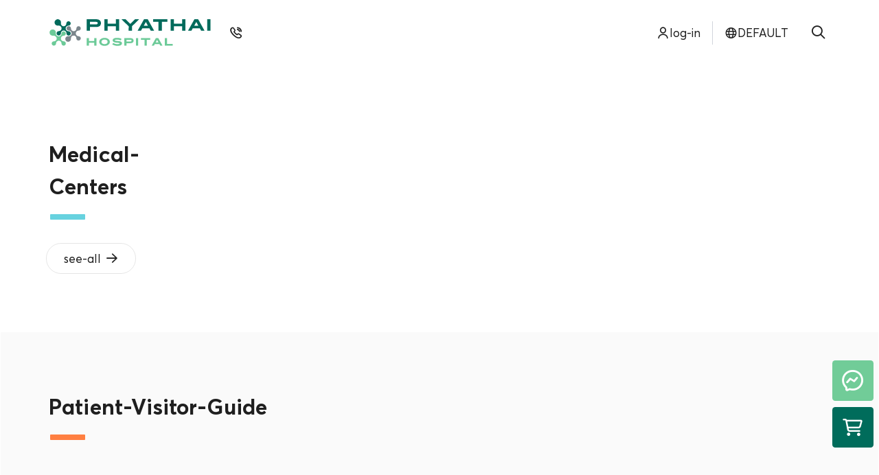

--- FILE ---
content_type: text/html; charset=utf-8
request_url: https://www.phyathai.com/package_detail.php?id=228
body_size: 15320
content:
<!DOCTYPE html><html dir="ltr" lang="default"><head><meta charSet="utf-8" data-next-head=""/><meta name="viewport" content="initial-scale=1, width=device-width" data-next-head=""/><link rel="alternate" hrefLang="th" href="https://www.phyathai.com/th/" data-next-head=""/><link rel="alternate" hrefLang="en" href="https://www.phyathai.com/en/" data-next-head=""/><link rel="alternate" hrefLang="ja" href="https://www.phyathai.com/ja/" data-next-head=""/><link rel="alternate" hrefLang="zh" href="https://www.phyathai.com/zh/" data-next-head=""/><link rel="alternate" hrefLang="km" href="https://www.phyathai.com/km/" data-next-head=""/><link rel="alternate" hrefLang="ar" href="https://www.phyathai.com/ar/" data-next-head=""/><link rel="alternate" hrefLang="x-default" href="https://www.phyathai.com/th/" data-next-head=""/><title data-next-head="">Phyathai Hospital | โรงพยาบาลพญาไท</title><meta name="robots" content="index,follow" data-next-head=""/><meta name="twitter:card" content="summary_large_image" data-next-head=""/><meta name="twitter:site" content="@site" data-next-head=""/><meta name="twitter:creator" content="@handle" data-next-head=""/><meta property="og:title" content="Phyathai Hospital | โรงพยาบาลพญาไท" data-next-head=""/><meta property="og:url" content="https://www.phyathai.com/default/" data-next-head=""/><meta property="og:type" content="website" data-next-head=""/><meta property="og:image" content="https://pyt-storage.sgp1.digitaloceanspaces.com/wp-content/uploads/2023/01/Default_OG_mage.jpg" data-next-head=""/><meta property="og:locale" content="default" data-next-head=""/><meta property="og:site_name" content="Phyathai Hospital" data-next-head=""/><link rel="canonical" href="https://www.phyathai.com/default/" data-next-head=""/><meta name="google-site-verification" content="W_lhMe3KAWsR9749t3lY20DEZKFsWEhm6JuzIt1VLS8"/><meta name="google-site-verification" content="UFX1N5taDBBnmduasipC9Nc1Q5YNIi2dCg10Qq5MmGg"/><link rel="preconnect" href="https://fonts.googleapis.com"/><link rel="preconnect" href="https://fonts.gstatic.com" crossorigin="true"/><link rel="preload" href="/_next/static/css/b5dd2bd74f8a199d.css" as="style"/><link rel="preload" href="/_next/static/css/b6969a430af201b3.css" as="style"/><link href="https://fonts.googleapis.com/css2?family=IBM+Plex+Sans+Thai+Looped&amp;family=IBM+Plex+Sans+Thai:wght@400;500;700;900&amp;display=swap" rel="stylesheet"/><link rel="stylesheet" href="/_next/static/css/b5dd2bd74f8a199d.css" data-n-g=""/><link rel="stylesheet" href="/_next/static/css/b6969a430af201b3.css" data-n-p=""/><noscript data-n-css=""></noscript><script defer="" noModule="" src="/_next/static/chunks/polyfills-42372ed130431b0a.js"></script><script src="https://kit.fontawesome.com/ece69f9d7f.js" defer="" data-nscript="beforeInteractive"></script><script src="/_next/static/chunks/webpack-9a9a89c207b085c3.js" defer=""></script><script src="/_next/static/chunks/framework-bd61ec64032c2de7.js" defer=""></script><script src="/_next/static/chunks/main-88c29f4c7283b7de.js" defer=""></script><script src="/_next/static/chunks/pages/_app-44929f1f90ec39e5.js" defer=""></script><script src="/_next/static/chunks/6988-00a487c026fa2f0e.js" defer=""></script><script src="/_next/static/chunks/1329-d56a18d5104f0cdb.js" defer=""></script><script src="/_next/static/chunks/pages/index-a15c85955b4a2ba0.js" defer=""></script><script src="/_next/static/kmY98QfPIv-c9jNIF089E/_buildManifest.js" defer=""></script><script src="/_next/static/kmY98QfPIv-c9jNIF089E/_ssgManifest.js" defer=""></script></head><body><div id="__next"><style>
    #nprogress {
      pointer-events: none;
    }
    #nprogress .bar {
      background: #71CC98;
      position: fixed;
      z-index: 9999;
      top: 0;
      left: 0;
      width: 100%;
      height: 3px;
    }
    #nprogress .peg {
      display: block;
      position: absolute;
      right: 0px;
      width: 100px;
      height: 100%;
      box-shadow: 0 0 10px #71CC98, 0 0 5px #71CC98;
      opacity: 1;
      -webkit-transform: rotate(3deg) translate(0px, -4px);
      -ms-transform: rotate(3deg) translate(0px, -4px);
      transform: rotate(3deg) translate(0px, -4px);
    }
    #nprogress .spinner {
      display: block;
      position: fixed;
      z-index: 1031;
      top: 15px;
      right: 15px;
    }
    #nprogress .spinner-icon {
      width: 18px;
      height: 18px;
      box-sizing: border-box;
      border: solid 2px transparent;
      border-top-color: #71CC98;
      border-left-color: #71CC98;
      border-radius: 50%;
      -webkit-animation: nprogresss-spinner 400ms linear infinite;
      animation: nprogress-spinner 400ms linear infinite;
    }
    .nprogress-custom-parent {
      overflow: hidden;
      position: relative;
    }
    .nprogress-custom-parent #nprogress .spinner,
    .nprogress-custom-parent #nprogress .bar {
      position: absolute;
    }
    @-webkit-keyframes nprogress-spinner {
      0% {
        -webkit-transform: rotate(0deg);
      }
      100% {
        -webkit-transform: rotate(360deg);
      }
    }
    @keyframes nprogress-spinner {
      0% {
        transform: rotate(0deg);
      }
      100% {
        transform: rotate(360deg);
      }
    }
  </style><header id="top" class="tw-relative"><style data-emotion="css 1k371a6">@media print{.css-1k371a6{position:absolute!important;}}</style><style data-emotion="css a3xyjy">.css-a3xyjy{z-index:1200;}</style><nav class="tw-container tw-relative tw-z-50 tw-flex tw-items-center tw-justify-between tw-gap-2 tw-bg-white tw-py-2"><a href="/" id="pyt-main-logo"><style data-emotion="css 2xlzt6">.css-2xlzt6{display:-webkit-box;display:-webkit-flex;display:-ms-flexbox;display:flex;-webkit-box-flex:1;-webkit-flex-grow:1;-ms-flex-positive:1;flex-grow:1;-webkit-box-pack:start;-ms-flex-pack:start;-webkit-justify-content:flex-start;justify-content:flex-start;-webkit-align-items:center;-webkit-box-align:center;-ms-flex-align:center;align-items:center;position:relative;-webkit-text-decoration:none;text-decoration:none;min-width:0;box-sizing:border-box;text-align:left;padding-top:8px;padding-bottom:8px;-webkit-transition:background-color 150ms cubic-bezier(0.4, 0, 0.2, 1) 0ms;transition:background-color 150ms cubic-bezier(0.4, 0, 0.2, 1) 0ms;padding-left:16px;padding-right:16px;}.css-2xlzt6:hover{-webkit-text-decoration:none;text-decoration:none;background-color:rgba(0, 0, 0, 0.04);}@media (hover: none){.css-2xlzt6:hover{background-color:transparent;}}.css-2xlzt6.Mui-selected{background-color:rgba(0, 108, 91, 0.08);}.css-2xlzt6.Mui-selected.Mui-focusVisible{background-color:rgba(0, 108, 91, 0.2);}.css-2xlzt6.Mui-selected:hover{background-color:rgba(0, 108, 91, 0.12);}@media (hover: none){.css-2xlzt6.Mui-selected:hover{background-color:rgba(0, 108, 91, 0.08);}}.css-2xlzt6.Mui-focusVisible{background-color:rgba(0, 0, 0, 0.12);}.css-2xlzt6.Mui-disabled{opacity:0.38;}.css-2xlzt6:hover{background-color:rgba(107,125,111,0.03);}</style><style data-emotion="css 12c00h9">.css-12c00h9{display:-webkit-inline-box;display:-webkit-inline-flex;display:-ms-inline-flexbox;display:inline-flex;-webkit-align-items:center;-webkit-box-align:center;-ms-flex-align:center;align-items:center;-webkit-box-pack:center;-ms-flex-pack:center;-webkit-justify-content:center;justify-content:center;position:relative;box-sizing:border-box;-webkit-tap-highlight-color:transparent;background-color:transparent;outline:0;border:0;margin:0;border-radius:0;padding:0;cursor:pointer;-webkit-user-select:none;-moz-user-select:none;-ms-user-select:none;user-select:none;vertical-align:middle;-moz-appearance:none;-webkit-appearance:none;-webkit-text-decoration:none;text-decoration:none;color:inherit;display:-webkit-box;display:-webkit-flex;display:-ms-flexbox;display:flex;-webkit-box-flex:1;-webkit-flex-grow:1;-ms-flex-positive:1;flex-grow:1;-webkit-box-pack:start;-ms-flex-pack:start;-webkit-justify-content:flex-start;justify-content:flex-start;-webkit-align-items:center;-webkit-box-align:center;-ms-flex-align:center;align-items:center;position:relative;-webkit-text-decoration:none;text-decoration:none;min-width:0;box-sizing:border-box;text-align:left;padding-top:8px;padding-bottom:8px;-webkit-transition:background-color 150ms cubic-bezier(0.4, 0, 0.2, 1) 0ms;transition:background-color 150ms cubic-bezier(0.4, 0, 0.2, 1) 0ms;padding-left:16px;padding-right:16px;}.css-12c00h9::-moz-focus-inner{border-style:none;}.css-12c00h9.Mui-disabled{pointer-events:none;cursor:default;}@media print{.css-12c00h9{-webkit-print-color-adjust:exact;color-adjust:exact;}}.css-12c00h9:hover{-webkit-text-decoration:none;text-decoration:none;background-color:rgba(0, 0, 0, 0.04);}@media (hover: none){.css-12c00h9:hover{background-color:transparent;}}.css-12c00h9.Mui-selected{background-color:rgba(0, 108, 91, 0.08);}.css-12c00h9.Mui-selected.Mui-focusVisible{background-color:rgba(0, 108, 91, 0.2);}.css-12c00h9.Mui-selected:hover{background-color:rgba(0, 108, 91, 0.12);}@media (hover: none){.css-12c00h9.Mui-selected:hover{background-color:rgba(0, 108, 91, 0.08);}}.css-12c00h9.Mui-focusVisible{background-color:rgba(0, 0, 0, 0.12);}.css-12c00h9.Mui-disabled{opacity:0.38;}.css-12c00h9:hover{background-color:rgba(107,125,111,0.03);}</style><div class="ButtonBase-root ListItemButton-root ListItemButton-gutters ListItemButton-root ListItemButton-gutters tw-px-0 tw-py-2 tw-text-pyt-blue hover:tw-bg-transparent css-12c00h9" tabindex="0" role="button"><img alt="Phyathai Logo" loading="lazy" width="140" height="50" decoding="async" data-nimg="1" class="tw-h-12 tw-w-fit tw-object-contain tw-object-left sm:tw-h-14" style="color:transparent" src="https://pyt-storage.sgp1.cdn.digitaloceanspaces.com/wp-content/uploads/2023/04/pyt_logo.svg"/></div></a><div class="tw-relative tw-left-2 tw-flex tw-items-stretch tw-gap-x-0 sm:tw-w-full sm:tw-justify-between sm:tw-gap-x-2"><a class="ButtonBase-root ListItemButton-root ListItemButton-gutters ListItemButton-root ListItemButton-gutters tw-group tw-flex tw-flex-none tw-items-center tw-gap-x-2 tw-p-4 tw-transition-all hover:tw-bg-transparent hover:tw-text-pyt-link-hover css-12c00h9" tabindex="0" href="tel:1772" rel="noreferrer"><i aria-hidden="true" class="fak fa-phone tw-text-xl group-hover:tw-animate-wiggle xs:tw-text-2xl sm:tw-text-lg"></i><p class="tw-hidden tw-text-lg sm:tw-block">1772</p></a><div class="tw-hidden tw-w-full tw-justify-center tw-gap-x-4 sm:tw-flex"></div><a class="tw-items-center tw-whitespace-nowrap  sm:tw-flex" href="/auth/login"><div class="ButtonBase-root ListItemButton-root ListItemButton-gutters ListItemButton-root ListItemButton-gutters tw-min-w-fit tw-gap-x-1 tw-p-4 tw-text-pyt-black hover:tw-text-pyt-link-hover css-12c00h9" tabindex="0" role="button"><i aria-hidden="true" class="fak fa-user tw-gap-x-2 tw-text-xl xs:tw-text-2xl sm:tw-text-lg"></i> </div></a><div class="tw-hidden tw-items-center sm:tw-flex"><span class="tw-h-8 tw-w-px tw-bg-gray-300"></span></div><div class="tw-group tw-relative tw-hidden tw-cursor-pointer tw-items-center sm:tw-flex"><div class="ButtonBase-root ListItemButton-root ListItemButton-gutters ListItemButton-root ListItemButton-gutters tw-flex tw-min-w-fit tw-items-center tw-rounded-lg tw-p-4 tw-text-pyt-black sm:tw-gap-x-1 css-12c00h9" tabindex="0" role="button"><i aria-hidden="true" class="fak fa-globe tw-text-xl  xs:tw-text-2xl sm:tw-text-lg"></i><p class="tw-font-medium tw-uppercase">default</p></div><nav class="tw-flex-col tw-divide-y tw-divide-pyt-line tw-absolute group-hover:tw-top-[100%] tw-top-[80%] tw-bezier tw-pointer-events-none tw-left-0 tw-flex group-hover:tw-opacity-100 group-hover:tw-pointer-events-auto tw-opacity-0 tw-bg-white card-shadow tw-rounded-md tw-transition-all tw-z-50 tw-py-0"><style data-emotion="css 1ontqvh">.css-1ontqvh{list-style:none;margin:0;padding:0;position:relative;padding-top:8px;padding-bottom:8px;}</style><ul class="List-root List-padding css-1ontqvh"><style data-emotion="css fkp61a">.css-fkp61a{display:-webkit-box;display:-webkit-flex;display:-ms-flexbox;display:flex;-webkit-box-pack:start;-ms-flex-pack:start;-webkit-justify-content:flex-start;justify-content:flex-start;-webkit-align-items:center;-webkit-box-align:center;-ms-flex-align:center;align-items:center;position:relative;-webkit-text-decoration:none;text-decoration:none;width:100%;box-sizing:border-box;text-align:left;}.css-fkp61a.Mui-focusVisible{background-color:rgba(0, 0, 0, 0.12);}.css-fkp61a.Mui-selected{background-color:rgba(0, 108, 91, 0.08);}.css-fkp61a.Mui-selected.Mui-focusVisible{background-color:rgba(0, 108, 91, 0.2);}.css-fkp61a.Mui-disabled{opacity:0.38;}</style><li class="ListItem-root ListItem-gutters css-fkp61a"><a href="/th/" class="tw-block tw-w-full tw-text-base tw-uppercase tw-transition-all hover:tw-text-pyt-link-hover"><div class="ButtonBase-root ListItemButton-root ListItemButton-gutters ListItemButton-root ListItemButton-gutters tw-w-full tw-px-12 tw-py-3 css-12c00h9" tabindex="0" role="button"><div class="tw-w-full tw-cursor-pointer tw-whitespace-nowrap tw-text-center tw-duration-200 hover:tw-translate-x-2">ไทย</div></div><style data-emotion="css 39bbo6">.css-39bbo6{margin:0;-webkit-flex-shrink:0;-ms-flex-negative:0;flex-shrink:0;border-width:0;border-style:solid;border-color:rgba(0, 0, 0, 0.12);border-bottom-width:thin;}</style><hr class="Divider-root Divider-fullWidth css-39bbo6"/></a></li><li class="ListItem-root ListItem-gutters css-fkp61a"><a href="/en/" class="tw-block tw-w-full tw-text-base tw-uppercase tw-transition-all hover:tw-text-pyt-link-hover"><div class="ButtonBase-root ListItemButton-root ListItemButton-gutters ListItemButton-root ListItemButton-gutters tw-w-full tw-px-12 tw-py-3 css-12c00h9" tabindex="0" role="button"><div class="tw-w-full tw-cursor-pointer tw-whitespace-nowrap tw-text-center tw-duration-200 hover:tw-translate-x-2">English</div></div><hr class="Divider-root Divider-fullWidth css-39bbo6"/></a></li><li class="ListItem-root ListItem-gutters css-fkp61a"><a href="/zh/" class="tw-block tw-w-full tw-text-base tw-uppercase tw-transition-all hover:tw-text-pyt-link-hover"><div class="ButtonBase-root ListItemButton-root ListItemButton-gutters ListItemButton-root ListItemButton-gutters tw-w-full tw-px-12 tw-py-3 css-12c00h9" tabindex="0" role="button"><div class="tw-w-full tw-cursor-pointer tw-whitespace-nowrap tw-text-center tw-duration-200 hover:tw-translate-x-2">中文</div></div><hr class="Divider-root Divider-fullWidth css-39bbo6"/></a></li><li class="ListItem-root ListItem-gutters css-fkp61a"><a href="/ja/" class="tw-block tw-w-full tw-text-base tw-uppercase tw-transition-all hover:tw-text-pyt-link-hover"><div class="ButtonBase-root ListItemButton-root ListItemButton-gutters ListItemButton-root ListItemButton-gutters tw-w-full tw-px-12 tw-py-3 css-12c00h9" tabindex="0" role="button"><div class="tw-w-full tw-cursor-pointer tw-whitespace-nowrap tw-text-center tw-duration-200 hover:tw-translate-x-2">日本</div></div><hr class="Divider-root Divider-fullWidth css-39bbo6"/></a></li><li class="ListItem-root ListItem-gutters css-fkp61a"><a href="/km/" class="tw-block tw-w-full tw-text-base tw-uppercase tw-transition-all hover:tw-text-pyt-link-hover"><div class="ButtonBase-root ListItemButton-root ListItemButton-gutters ListItemButton-root ListItemButton-gutters tw-w-full tw-px-12 tw-py-3 css-12c00h9" tabindex="0" role="button"><div class="tw-w-full tw-cursor-pointer tw-whitespace-nowrap tw-text-center tw-duration-200 hover:tw-translate-x-2">ខ្មែរ</div></div><hr class="Divider-root Divider-fullWidth css-39bbo6"/></a></li><li class="ListItem-root ListItem-gutters css-fkp61a"><a href="/ar/" class="tw-block tw-w-full tw-text-base tw-uppercase tw-transition-all hover:tw-text-pyt-link-hover"><div class="ButtonBase-root ListItemButton-root ListItemButton-gutters ListItemButton-root ListItemButton-gutters tw-w-full tw-px-12 tw-py-3 css-12c00h9" tabindex="0" role="button"><div class="tw-w-full tw-cursor-pointer tw-whitespace-nowrap tw-text-center tw-duration-200 hover:tw-translate-x-2">عربي</div></div></a></li></ul></nav></div><a class="tw-group tw-relative tw-flex tw-cursor-pointer tw-items-center" href="/search"><div class="ButtonBase-root ListItemButton-root ListItemButton-gutters ListItemButton-root ListItemButton-gutters tw-min-w-fit tw-rounded-lg tw-p-4 tw-text-pyt-black hover:tw-text-pyt-link-hover css-12c00h9" tabindex="0" role="button"><i aria-hidden="true" class="far fa-search tw-text-xl xs:tw-text-2xl sm:tw-text-lg"></i></div></a><div class="ButtonBase-root ListItemButton-root ListItemButton-gutters ListItemButton-root ListItemButton-gutters !tw-flex tw-min-w-fit tw-items-center tw-justify-center tw-p-4 tw-text-pyt-blue sm:!tw-hidden css-12c00h9" tabindex="0" role="button"><div id="mobile-menu-toggle" class=""><span></span><span></span><span></span><span></span><span></span><span></span><span></span><span></span><span></span></div></div></div></nav><nav class="tw-bezier tw-container  tw-h-full tw-w-full  tw-bg-white tw-duration-200 tw-pointer-events-none tw-absolute tw-z-[-10]  tw-translate-y-[-100%] tw-opacity-0"><div class="tw-min-h-screen tw-bg-white"><div class="tw-flex tw-flex-wrap tw-gap-2"><div class="tw-flex tw-items-center tw-gap-x-1 tw-text-primary"><i aria-hidden="true" class="fak fa-globe tw-opacity-85 tw-text-2xl sm:tw-text-lg"></i><h5 class="tw-text-bold tw-uppercase tw-opacity-50">default</h5></div><div class="tw-rounded-lg tw-border"><a class="ButtonBase-root ListItemButton-root ListItemButton-gutters ListItemButton-root ListItemButton-gutters tw-px-1.5 tw-py-1 hover:tw-text-pyt-link-hover css-12c00h9" tabindex="0" href="/th/" locale="th"><h5 class="tw-whitespace-nowrap tw-text-sm tw-transition-all">ไทย</h5></a></div><div class="tw-rounded-lg tw-border"><a class="ButtonBase-root ListItemButton-root ListItemButton-gutters ListItemButton-root ListItemButton-gutters tw-px-1.5 tw-py-1 hover:tw-text-pyt-link-hover css-12c00h9" tabindex="0" href="/en/" locale="en"><h5 class="tw-whitespace-nowrap tw-text-sm tw-transition-all">English</h5></a></div><div class="tw-rounded-lg tw-border"><a class="ButtonBase-root ListItemButton-root ListItemButton-gutters ListItemButton-root ListItemButton-gutters tw-px-1.5 tw-py-1 hover:tw-text-pyt-link-hover css-12c00h9" tabindex="0" href="/zh/" locale="zh"><h5 class="tw-whitespace-nowrap tw-text-sm tw-transition-all">中文</h5></a></div><div class="tw-rounded-lg tw-border"><a class="ButtonBase-root ListItemButton-root ListItemButton-gutters ListItemButton-root ListItemButton-gutters tw-px-1.5 tw-py-1 hover:tw-text-pyt-link-hover css-12c00h9" tabindex="0" href="/ja/" locale="ja"><h5 class="tw-whitespace-nowrap tw-text-sm tw-transition-all">日本</h5></a></div><div class="tw-rounded-lg tw-border"><a class="ButtonBase-root ListItemButton-root ListItemButton-gutters ListItemButton-root ListItemButton-gutters tw-px-1.5 tw-py-1 hover:tw-text-pyt-link-hover css-12c00h9" tabindex="0" href="/km/" locale="km"><h5 class="tw-whitespace-nowrap tw-text-sm tw-transition-all">ខ្មែរ</h5></a></div><div class="tw-rounded-lg tw-border"><a class="ButtonBase-root ListItemButton-root ListItemButton-gutters ListItemButton-root ListItemButton-gutters tw-px-1.5 tw-py-1 hover:tw-text-pyt-link-hover css-12c00h9" tabindex="0" href="/ar/" locale="ar"><h5 class="tw-whitespace-nowrap tw-text-sm tw-transition-all">عربي</h5></a></div></div><ul class="tw-divide-line tw-divide-y tw-border-b"><li><style data-emotion="css 1pmksu8">.css-1pmksu8{position:relative;-webkit-transition:margin 150ms cubic-bezier(0.4, 0, 0.2, 1) 0ms;transition:margin 150ms cubic-bezier(0.4, 0, 0.2, 1) 0ms;overflow-anchor:none;border-radius:0;}.css-1pmksu8::before{position:absolute;left:0;top:-1px;right:0;height:1px;content:"";opacity:1;background-color:rgba(0, 0, 0, 0.12);-webkit-transition:opacity 150ms cubic-bezier(0.4, 0, 0.2, 1) 0ms,background-color 150ms cubic-bezier(0.4, 0, 0.2, 1) 0ms;transition:opacity 150ms cubic-bezier(0.4, 0, 0.2, 1) 0ms,background-color 150ms cubic-bezier(0.4, 0, 0.2, 1) 0ms;}.css-1pmksu8:first-of-type::before{display:none;}.css-1pmksu8.Mui-expanded::before{opacity:0;}.css-1pmksu8.Mui-expanded:first-of-type{margin-top:0;}.css-1pmksu8.Mui-expanded:last-of-type{margin-bottom:0;}.css-1pmksu8.Mui-expanded+.css-1pmksu8.Mui-expanded::before{display:none;}.css-1pmksu8.Mui-disabled{background-color:rgba(0, 0, 0, 0.12);}.css-1pmksu8:first-of-type{border-top-left-radius:4px;border-top-right-radius:4px;}.css-1pmksu8:last-of-type{border-bottom-left-radius:4px;border-bottom-right-radius:4px;}@supports (-ms-ime-align: auto){.css-1pmksu8:last-of-type{border-bottom-left-radius:0;border-bottom-right-radius:0;}}.css-1pmksu8:before{background-color:rgba(0, 0, 0, 0.05);}</style><style data-emotion="css 1pmlmhq">.css-1pmlmhq{background-color:#fff;color:rgba(0, 0, 0, 0.87);-webkit-transition:box-shadow 300ms cubic-bezier(0.4, 0, 0.2, 1) 0ms;transition:box-shadow 300ms cubic-bezier(0.4, 0, 0.2, 1) 0ms;border-radius:4px;box-shadow:none;position:relative;-webkit-transition:margin 150ms cubic-bezier(0.4, 0, 0.2, 1) 0ms;transition:margin 150ms cubic-bezier(0.4, 0, 0.2, 1) 0ms;overflow-anchor:none;border-radius:0;}.css-1pmlmhq::before{position:absolute;left:0;top:-1px;right:0;height:1px;content:"";opacity:1;background-color:rgba(0, 0, 0, 0.12);-webkit-transition:opacity 150ms cubic-bezier(0.4, 0, 0.2, 1) 0ms,background-color 150ms cubic-bezier(0.4, 0, 0.2, 1) 0ms;transition:opacity 150ms cubic-bezier(0.4, 0, 0.2, 1) 0ms,background-color 150ms cubic-bezier(0.4, 0, 0.2, 1) 0ms;}.css-1pmlmhq:first-of-type::before{display:none;}.css-1pmlmhq.Mui-expanded::before{opacity:0;}.css-1pmlmhq.Mui-expanded:first-of-type{margin-top:0;}.css-1pmlmhq.Mui-expanded:last-of-type{margin-bottom:0;}.css-1pmlmhq.Mui-expanded+.css-1pmlmhq.Mui-expanded::before{display:none;}.css-1pmlmhq.Mui-disabled{background-color:rgba(0, 0, 0, 0.12);}.css-1pmlmhq:first-of-type{border-top-left-radius:4px;border-top-right-radius:4px;}.css-1pmlmhq:last-of-type{border-bottom-left-radius:4px;border-bottom-right-radius:4px;}@supports (-ms-ime-align: auto){.css-1pmlmhq:last-of-type{border-bottom-left-radius:0;border-bottom-right-radius:0;}}.css-1pmlmhq:before{background-color:rgba(0, 0, 0, 0.05);}</style><div class="Paper-root Paper-elevation Paper-rounded Paper-elevation0 Accordion-root Accordion-rounded tw-bg-transparent css-1pmlmhq"><style data-emotion="css 1b47e06">.css-1b47e06{display:-webkit-inline-box;display:-webkit-inline-flex;display:-ms-inline-flexbox;display:inline-flex;-webkit-align-items:center;-webkit-box-align:center;-ms-flex-align:center;align-items:center;-webkit-box-pack:center;-ms-flex-pack:center;-webkit-justify-content:center;justify-content:center;position:relative;box-sizing:border-box;-webkit-tap-highlight-color:transparent;background-color:transparent;outline:0;border:0;margin:0;border-radius:0;padding:0;cursor:pointer;-webkit-user-select:none;-moz-user-select:none;-ms-user-select:none;user-select:none;vertical-align:middle;-moz-appearance:none;-webkit-appearance:none;-webkit-text-decoration:none;text-decoration:none;color:inherit;}.css-1b47e06::-moz-focus-inner{border-style:none;}.css-1b47e06.Mui-disabled{pointer-events:none;cursor:default;}@media print{.css-1b47e06{-webkit-print-color-adjust:exact;color-adjust:exact;}}</style><style data-emotion="css 132ngtx">.css-132ngtx{display:-webkit-box;display:-webkit-flex;display:-ms-flexbox;display:flex;min-height:48px;padding:0px 16px;-webkit-transition:min-height 150ms cubic-bezier(0.4, 0, 0.2, 1) 0ms,background-color 150ms cubic-bezier(0.4, 0, 0.2, 1) 0ms;transition:min-height 150ms cubic-bezier(0.4, 0, 0.2, 1) 0ms,background-color 150ms cubic-bezier(0.4, 0, 0.2, 1) 0ms;padding-left:4px;padding-right:4px;display:-webkit-inline-box;display:-webkit-inline-flex;display:-ms-inline-flexbox;display:inline-flex;-webkit-align-items:center;-webkit-box-align:center;-ms-flex-align:center;align-items:center;-webkit-box-pack:center;-ms-flex-pack:center;-webkit-justify-content:center;justify-content:center;position:relative;box-sizing:border-box;-webkit-tap-highlight-color:transparent;background-color:transparent;outline:0;border:0;margin:0;border-radius:0;padding:0;cursor:pointer;-webkit-user-select:none;-moz-user-select:none;-ms-user-select:none;user-select:none;vertical-align:middle;-moz-appearance:none;-webkit-appearance:none;-webkit-text-decoration:none;text-decoration:none;color:inherit;}.css-132ngtx.Mui-focusVisible{background-color:rgba(0, 0, 0, 0.12);}.css-132ngtx.Mui-disabled{opacity:0.38;}.css-132ngtx:hover:not(.Mui-disabled){cursor:pointer;}.css-132ngtx::-moz-focus-inner{border-style:none;}.css-132ngtx.Mui-disabled{pointer-events:none;cursor:default;}@media print{.css-132ngtx{-webkit-print-color-adjust:exact;color-adjust:exact;}}</style><style data-emotion="css 10vfoe4">.css-10vfoe4{display:-webkit-inline-box;display:-webkit-inline-flex;display:-ms-inline-flexbox;display:inline-flex;-webkit-align-items:center;-webkit-box-align:center;-ms-flex-align:center;align-items:center;-webkit-box-pack:center;-ms-flex-pack:center;-webkit-justify-content:center;justify-content:center;position:relative;box-sizing:border-box;-webkit-tap-highlight-color:transparent;background-color:transparent;outline:0;border:0;margin:0;border-radius:0;padding:0;cursor:pointer;-webkit-user-select:none;-moz-user-select:none;-ms-user-select:none;user-select:none;vertical-align:middle;-moz-appearance:none;-webkit-appearance:none;-webkit-text-decoration:none;text-decoration:none;color:inherit;display:-webkit-box;display:-webkit-flex;display:-ms-flexbox;display:flex;min-height:48px;padding:0px 16px;-webkit-transition:min-height 150ms cubic-bezier(0.4, 0, 0.2, 1) 0ms,background-color 150ms cubic-bezier(0.4, 0, 0.2, 1) 0ms;transition:min-height 150ms cubic-bezier(0.4, 0, 0.2, 1) 0ms,background-color 150ms cubic-bezier(0.4, 0, 0.2, 1) 0ms;padding-left:4px;padding-right:4px;display:-webkit-inline-box;display:-webkit-inline-flex;display:-ms-inline-flexbox;display:inline-flex;-webkit-align-items:center;-webkit-box-align:center;-ms-flex-align:center;align-items:center;-webkit-box-pack:center;-ms-flex-pack:center;-webkit-justify-content:center;justify-content:center;position:relative;box-sizing:border-box;-webkit-tap-highlight-color:transparent;background-color:transparent;outline:0;border:0;margin:0;border-radius:0;padding:0;cursor:pointer;-webkit-user-select:none;-moz-user-select:none;-ms-user-select:none;user-select:none;vertical-align:middle;-moz-appearance:none;-webkit-appearance:none;-webkit-text-decoration:none;text-decoration:none;color:inherit;}.css-10vfoe4::-moz-focus-inner{border-style:none;}.css-10vfoe4.Mui-disabled{pointer-events:none;cursor:default;}@media print{.css-10vfoe4{-webkit-print-color-adjust:exact;color-adjust:exact;}}.css-10vfoe4.Mui-focusVisible{background-color:rgba(0, 0, 0, 0.12);}.css-10vfoe4.Mui-disabled{opacity:0.38;}.css-10vfoe4:hover:not(.Mui-disabled){cursor:pointer;}.css-10vfoe4::-moz-focus-inner{border-style:none;}.css-10vfoe4.Mui-disabled{pointer-events:none;cursor:default;}@media print{.css-10vfoe4{-webkit-print-color-adjust:exact;color-adjust:exact;}}</style><div class="ButtonBase-root AccordionSummary-root ButtonBase-root tw-w-full tw-py-1 tw-transition-all hover:tw-pl-2 css-10vfoe4" tabindex="0" role="button" aria-expanded="false" variant="clean"><style data-emotion="css 1n11r91">.css-1n11r91{display:-webkit-box;display:-webkit-flex;display:-ms-flexbox;display:flex;-webkit-box-flex:1;-webkit-flex-grow:1;-ms-flex-positive:1;flex-grow:1;margin:12px 0;}</style><div class="AccordionSummary-content css-1n11r91"><h5 class="tw-font-bold tw-capitalize">บริการ</h5></div><style data-emotion="css 1fx8m19">.css-1fx8m19{display:-webkit-box;display:-webkit-flex;display:-ms-flexbox;display:flex;color:rgba(0, 0, 0, 0.54);-webkit-transform:rotate(0deg);-moz-transform:rotate(0deg);-ms-transform:rotate(0deg);transform:rotate(0deg);-webkit-transition:-webkit-transform 150ms cubic-bezier(0.4, 0, 0.2, 1) 0ms;transition:transform 150ms cubic-bezier(0.4, 0, 0.2, 1) 0ms;}.css-1fx8m19.Mui-expanded{-webkit-transform:rotate(180deg);-moz-transform:rotate(180deg);-ms-transform:rotate(180deg);transform:rotate(180deg);}</style><div class="AccordionSummary-expandIconWrapper css-1fx8m19"><i aria-hidden="true" class="far fa-chevron-down"></i></div></div><style data-emotion="css a0y2e3">.css-a0y2e3{height:0;overflow:hidden;-webkit-transition:height 300ms cubic-bezier(0.4, 0, 0.2, 1) 0ms;transition:height 300ms cubic-bezier(0.4, 0, 0.2, 1) 0ms;visibility:hidden;}</style><div class="Collapse-root Collapse-vertical Collapse-hidden css-a0y2e3" style="min-height:0px"><style data-emotion="css hboir5">.css-hboir5{display:-webkit-box;display:-webkit-flex;display:-ms-flexbox;display:flex;width:100%;}</style><div class="Collapse-wrapper Collapse-vertical css-hboir5"><style data-emotion="css 8atqhb">.css-8atqhb{width:100%;}</style><div class="Collapse-wrapperInner Collapse-vertical css-8atqhb"><div role="region" class="Accordion-region"><style data-emotion="css a5ya1d">.css-a5ya1d{padding:8px 16px 16px;padding-left:12px;padding-right:12px;}</style><div class="AccordionDetails-root tw-px-0 tw-pb-4 tw-pt-0 css-a5ya1d"><style data-emotion="css 1uzmcsd">.css-1uzmcsd{list-style:none;margin:0;padding:0;position:relative;}</style><ul class="List-root css-1uzmcsd"><li class="ListItem-root ListItem-gutters css-fkp61a"><a class="tw-w-full" href="/doctor"><div class="ButtonBase-root ListItemButton-root ListItemButton-gutters ListItemButton-root ListItemButton-gutters tw-px-2 tw-py-3 tw-text-pyt-black hover:tw-text-pyt-link-hover css-12c00h9" tabindex="0" role="button">ค้นหาแพทย์</div></a></li><li class="ListItem-root ListItem-gutters css-fkp61a"><a class="tw-w-full" href="/appointment"><div class="ButtonBase-root ListItemButton-root ListItemButton-gutters ListItemButton-root ListItemButton-gutters tw-px-2 tw-py-3 tw-text-pyt-black hover:tw-text-pyt-link-hover css-12c00h9" tabindex="0" role="button">นัดหมาย</div></a></li><li class="ListItem-root ListItem-gutters css-fkp61a"><a class="tw-w-full" href="/guide/select-branch-hospital"><div class="ButtonBase-root ListItemButton-root ListItemButton-gutters ListItemButton-root ListItemButton-gutters tw-px-2 tw-py-3 tw-text-pyt-black hover:tw-text-pyt-link-hover css-12c00h9" tabindex="0" role="button">แนะนำบริการ</div></a></li><li class="ListItem-root ListItem-gutters css-fkp61a"><a class="tw-w-full" href="/package"><div class="ButtonBase-root ListItemButton-root ListItemButton-gutters ListItemButton-root ListItemButton-gutters tw-px-2 tw-py-3 tw-text-pyt-black hover:tw-text-pyt-link-hover css-12c00h9" tabindex="0" role="button">แพ็กเกจ &amp; โปรโมชั่น</div></a></li><li class="ListItem-root ListItem-gutters css-fkp61a"><a class="tw-w-full" href="/center"><div class="ButtonBase-root ListItemButton-root ListItemButton-gutters ListItemButton-root ListItemButton-gutters tw-px-2 tw-py-3 tw-text-pyt-black hover:tw-text-pyt-link-hover css-12c00h9" tabindex="0" role="button">ศูนย์ทางการแพทย์</div></a></li><li class="ListItem-root ListItem-gutters css-fkp61a"><a class="tw-w-full" href="/payment"><div class="ButtonBase-root ListItemButton-root ListItemButton-gutters ListItemButton-root ListItemButton-gutters tw-px-2 tw-py-3 tw-text-pyt-black hover:tw-text-pyt-link-hover css-12c00h9" tabindex="0" role="button">ชำระค่าบริการ</div></a></li><li class="ListItem-root ListItem-gutters css-fkp61a"><a class="tw-w-full" href="/page/refund-policy"><div class="ButtonBase-root ListItemButton-root ListItemButton-gutters ListItemButton-root ListItemButton-gutters tw-px-2 tw-py-3 tw-text-pyt-black hover:tw-text-pyt-link-hover css-12c00h9" tabindex="0" role="button">นโยบายการคืนเงิน</div></a></li></ul></div></div></div></div></div></div></li><li><div class="Paper-root Paper-elevation Paper-rounded Paper-elevation0 Accordion-root Accordion-rounded tw-bg-transparent css-1pmlmhq"><div class="ButtonBase-root AccordionSummary-root ButtonBase-root tw-w-full tw-py-1 tw-transition-all hover:tw-pl-2 css-10vfoe4" tabindex="0" role="button" aria-expanded="false" variant="clean"><div class="AccordionSummary-content css-1n11r91"><h5 class="tw-font-bold tw-capitalize">บทความ</h5></div><div class="AccordionSummary-expandIconWrapper css-1fx8m19"><i aria-hidden="true" class="far fa-chevron-down"></i></div></div><div class="Collapse-root Collapse-vertical Collapse-hidden css-a0y2e3" style="min-height:0px"><div class="Collapse-wrapper Collapse-vertical css-hboir5"><div class="Collapse-wrapperInner Collapse-vertical css-8atqhb"><div role="region" class="Accordion-region"><div class="AccordionDetails-root tw-px-0 tw-pb-4 tw-pt-0 css-a5ya1d"><ul class="List-root css-1uzmcsd"><li class="ListItem-root ListItem-gutters css-fkp61a"><a class="tw-w-full" href="/article/category/medical"><div class="ButtonBase-root ListItemButton-root ListItemButton-gutters ListItemButton-root ListItemButton-gutters tw-px-2 tw-py-3 tw-text-pyt-black hover:tw-text-pyt-link-hover css-12c00h9" tabindex="0" role="button">บทความสุขภาพ</div></a></li><li class="ListItem-root ListItem-gutters css-fkp61a"><a class="tw-w-full" href="/article/category/video"><div class="ButtonBase-root ListItemButton-root ListItemButton-gutters ListItemButton-root ListItemButton-gutters tw-px-2 tw-py-3 tw-text-pyt-black hover:tw-text-pyt-link-hover css-12c00h9" tabindex="0" role="button">วิดีโอ</div></a></li><li class="ListItem-root ListItem-gutters css-fkp61a"><a class="tw-w-full" href="/article/category/testimonial"><div class="ButtonBase-root ListItemButton-root ListItemButton-gutters ListItemButton-root ListItemButton-gutters tw-px-2 tw-py-3 tw-text-pyt-black hover:tw-text-pyt-link-hover css-12c00h9" tabindex="0" role="button">จากใจผู้ใช้บริการ</div></a></li></ul></div></div></div></div></div></div></li><li><div class="Paper-root Paper-elevation Paper-rounded Paper-elevation0 Accordion-root Accordion-rounded tw-bg-transparent css-1pmlmhq"><div class="ButtonBase-root AccordionSummary-root ButtonBase-root tw-w-full tw-py-1 tw-transition-all hover:tw-pl-2 css-10vfoe4" tabindex="0" role="button" aria-expanded="false" variant="clean"><div class="AccordionSummary-content css-1n11r91"><h5 class="tw-font-bold tw-capitalize">เกี่ยวกับเรา</h5></div><div class="AccordionSummary-expandIconWrapper css-1fx8m19"><i aria-hidden="true" class="far fa-chevron-down"></i></div></div><div class="Collapse-root Collapse-vertical Collapse-hidden css-a0y2e3" style="min-height:0px"><div class="Collapse-wrapper Collapse-vertical css-hboir5"><div class="Collapse-wrapperInner Collapse-vertical css-8atqhb"><div role="region" class="Accordion-region"><div class="AccordionDetails-root tw-px-0 tw-pb-4 tw-pt-0 css-a5ya1d"><ul class="List-root css-1uzmcsd"><li class="ListItem-root ListItem-gutters css-fkp61a"><a class="tw-w-full" href="/about/select-branch-hospital/hospital"><div class="ButtonBase-root ListItemButton-root ListItemButton-gutters ListItemButton-root ListItemButton-gutters tw-px-2 tw-py-3 tw-text-pyt-black hover:tw-text-pyt-link-hover css-12c00h9" tabindex="0" role="button">ข้อมูลโรงพยาบาล</div></a></li><li class="ListItem-root ListItem-gutters css-fkp61a"><a class="tw-w-full" href="/about/select-branch-hospital/vision"><div class="ButtonBase-root ListItemButton-root ListItemButton-gutters ListItemButton-root ListItemButton-gutters tw-px-2 tw-py-3 tw-text-pyt-black hover:tw-text-pyt-link-hover css-12c00h9" tabindex="0" role="button">วิสัยทัศน์และพันธกิจ</div></a></li><li class="ListItem-root ListItem-gutters css-fkp61a"><a class="tw-w-full" href="/about/management"><div class="ButtonBase-root ListItemButton-root ListItemButton-gutters ListItemButton-root ListItemButton-gutters tw-px-2 tw-py-3 tw-text-pyt-black hover:tw-text-pyt-link-hover css-12c00h9" tabindex="0" role="button">ผู้บริหารโรงพยาบาล</div></a></li><li class="ListItem-root ListItem-gutters css-fkp61a"><a class="tw-w-full" href="/page/investor-relations"><div class="ButtonBase-root ListItemButton-root ListItemButton-gutters ListItemButton-root ListItemButton-gutters tw-px-2 tw-py-3 tw-text-pyt-black hover:tw-text-pyt-link-hover css-12c00h9" tabindex="0" role="button">นักลงทุนสัมพันธ์</div></a></li><li class="ListItem-root ListItem-gutters css-fkp61a"><a class="tw-w-full" href="/news/category/award"><div class="ButtonBase-root ListItemButton-root ListItemButton-gutters ListItemButton-root ListItemButton-gutters tw-px-2 tw-py-3 tw-text-pyt-black hover:tw-text-pyt-link-hover css-12c00h9" tabindex="0" role="button">รางวัล</div></a></li><li class="ListItem-root ListItem-gutters css-fkp61a"><a class="tw-w-full" href="/about/select-branch-hospital/contact"><div class="ButtonBase-root ListItemButton-root ListItemButton-gutters ListItemButton-root ListItemButton-gutters tw-px-2 tw-py-3 tw-text-pyt-black hover:tw-text-pyt-link-hover css-12c00h9" tabindex="0" role="button">ติดต่อเรา</div></a></li><li class="ListItem-root ListItem-gutters css-fkp61a"><a class="tw-w-full" href="/news/category/pr"><div class="ButtonBase-root ListItemButton-root ListItemButton-gutters ListItemButton-root ListItemButton-gutters tw-px-2 tw-py-3 tw-text-pyt-black hover:tw-text-pyt-link-hover css-12c00h9" tabindex="0" role="button">ข่าวสาร</div></a></li><li class="ListItem-root ListItem-gutters css-fkp61a"><a class="tw-w-full" href="/news/category/activities"><div class="ButtonBase-root ListItemButton-root ListItemButton-gutters ListItemButton-root ListItemButton-gutters tw-px-2 tw-py-3 tw-text-pyt-black hover:tw-text-pyt-link-hover css-12c00h9" tabindex="0" role="button">กิจกรรม</div></a></li><li class="ListItem-root ListItem-gutters css-fkp61a"><a class="tw-w-full" href="/career"><div class="ButtonBase-root ListItemButton-root ListItemButton-gutters ListItemButton-root ListItemButton-gutters tw-px-2 tw-py-3 tw-text-pyt-black hover:tw-text-pyt-link-hover css-12c00h9" tabindex="0" role="button">ร่วมงานกับเรา</div></a></li></ul></div></div></div></div></div></div></li><li><div class="Paper-root Paper-elevation Paper-rounded Paper-elevation0 Accordion-root Accordion-rounded tw-bg-transparent css-1pmlmhq"><div class="ButtonBase-root AccordionSummary-root ButtonBase-root tw-w-full tw-py-1 tw-transition-all hover:tw-pl-2 css-10vfoe4" tabindex="0" role="button" aria-expanded="false" variant="clean"><div class="AccordionSummary-content css-1n11r91"><h5 class="tw-font-bold tw-capitalize">สาขาโรงพยาบาล</h5></div><div class="AccordionSummary-expandIconWrapper css-1fx8m19"><i aria-hidden="true" class="far fa-chevron-down"></i></div></div><div class="Collapse-root Collapse-vertical Collapse-hidden css-a0y2e3" style="min-height:0px"><div class="Collapse-wrapper Collapse-vertical css-hboir5"><div class="Collapse-wrapperInner Collapse-vertical css-8atqhb"><div role="region" class="Accordion-region"><div class="AccordionDetails-root tw-px-0 tw-pb-4 tw-pt-0 css-a5ya1d"><ul class="List-root css-1uzmcsd"><li class="ListItem-root ListItem-gutters css-fkp61a"><a class="tw-w-full" href="/pyt1"><div class="ButtonBase-root ListItemButton-root ListItemButton-gutters ListItemButton-root ListItemButton-gutters tw-px-2 tw-py-3 tw-text-pyt-black hover:tw-text-pyt-link-hover css-12c00h9" tabindex="0" role="button">พญาไท 1</div></a></li><li class="ListItem-root ListItem-gutters css-fkp61a"><a class="tw-w-full" href="/pyt2"><div class="ButtonBase-root ListItemButton-root ListItemButton-gutters ListItemButton-root ListItemButton-gutters tw-px-2 tw-py-3 tw-text-pyt-black hover:tw-text-pyt-link-hover css-12c00h9" tabindex="0" role="button">พญาไท 2</div></a></li><li class="ListItem-root ListItem-gutters css-fkp61a"><a class="tw-w-full" href="/pyt3"><div class="ButtonBase-root ListItemButton-root ListItemButton-gutters ListItemButton-root ListItemButton-gutters tw-px-2 tw-py-3 tw-text-pyt-black hover:tw-text-pyt-link-hover css-12c00h9" tabindex="0" role="button">พญาไท 3</div></a></li><li class="ListItem-root ListItem-gutters css-fkp61a"><a class="tw-w-full" href="/pytp"><div class="ButtonBase-root ListItemButton-root ListItemButton-gutters ListItemButton-root ListItemButton-gutters tw-px-2 tw-py-3 tw-text-pyt-black hover:tw-text-pyt-link-hover css-12c00h9" tabindex="0" role="button">พญาไท พหลโยธิน </div></a></li><li class="ListItem-root ListItem-gutters css-fkp61a"><a class="tw-w-full" href="/pytn"><div class="ButtonBase-root ListItemButton-root ListItemButton-gutters ListItemButton-root ListItemButton-gutters tw-px-2 tw-py-3 tw-text-pyt-black hover:tw-text-pyt-link-hover css-12c00h9" tabindex="0" role="button">พญาไท นวมินทร์</div></a></li><li class="ListItem-root ListItem-gutters css-fkp61a"><a class="tw-w-full" href="/pyts"><div class="ButtonBase-root ListItemButton-root ListItemButton-gutters ListItemButton-root ListItemButton-gutters tw-px-2 tw-py-3 tw-text-pyt-black hover:tw-text-pyt-link-hover css-12c00h9" tabindex="0" role="button">พญาไท ศรีราชา</div></a></li></ul></div></div></div></div></div></div></li></ul></div></nav></header><main class="tw-pt-1"><section class="tw-container "><div class="tw-flex tw-flex-col tw-justify-between tw-pb-4 sm:tw-flex-row sm:tw-pt-4"><nav class="tw-w-full tw-flex-none tw-py-2 sm:tw-w-[30%] sm:tw-pr-16"><form class="tw-mb-4 sm:tw-mb-8"><style data-emotion="css 18onzqa">.css-18onzqa.Mui-focused .Autocomplete-clearIndicator{visibility:visible;}@media (pointer: fine){.css-18onzqa:hover .Autocomplete-clearIndicator{visibility:visible;}}.css-18onzqa .Autocomplete-tag{margin:3px;max-width:calc(100% - 6px);}.Autocomplete-hasPopupIcon.css-18onzqa .Autocomplete-inputRoot,.Autocomplete-hasClearIcon.css-18onzqa .Autocomplete-inputRoot{padding-right:30px;}.Autocomplete-hasPopupIcon.Autocomplete-hasClearIcon.css-18onzqa .Autocomplete-inputRoot{padding-right:56px;}.css-18onzqa .Autocomplete-inputRoot .Autocomplete-input{width:0;min-width:30px;}.css-18onzqa .Input-root{padding-bottom:1px;}.css-18onzqa .Input-root .MuiInput-input{padding:4px 4px 4px 0px;}.css-18onzqa .Input-root.InputBase-sizeSmall .Input-input{padding:2px 4px 3px 0;}.css-18onzqa .OutlinedInput-root{padding:9px;}.Autocomplete-hasPopupIcon.css-18onzqa .OutlinedInput-root,.Autocomplete-hasClearIcon.css-18onzqa .OutlinedInput-root{padding-right:39px;}.Autocomplete-hasPopupIcon.Autocomplete-hasClearIcon.css-18onzqa .OutlinedInput-root{padding-right:65px;}.css-18onzqa .OutlinedInput-root .Autocomplete-input{padding:7.5px 4px 7.5px 5px;}.css-18onzqa .OutlinedInput-root .Autocomplete-endAdornment{right:9px;}.css-18onzqa .OutlinedInput-root.InputBase-sizeSmall{padding-top:6px;padding-bottom:6px;padding-left:6px;}.css-18onzqa .OutlinedInput-root.InputBase-sizeSmall .Autocomplete-input{padding:2.5px 4px 2.5px 8px;}.css-18onzqa .FilledInput-root{padding-top:19px;padding-left:8px;}.Autocomplete-hasPopupIcon.css-18onzqa .FilledInput-root,.Autocomplete-hasClearIcon.css-18onzqa .FilledInput-root{padding-right:39px;}.Autocomplete-hasPopupIcon.Autocomplete-hasClearIcon.css-18onzqa .FilledInput-root{padding-right:65px;}.css-18onzqa .FilledInput-root .FilledInput-input{padding:7px 4px;}.css-18onzqa .FilledInput-root .Autocomplete-endAdornment{right:9px;}.css-18onzqa .FilledInput-root.InputBase-sizeSmall{padding-bottom:1px;}.css-18onzqa .FilledInput-root.InputBase-sizeSmall .FilledInput-input{padding:2.5px 4px;}.css-18onzqa .InputBase-hiddenLabel{padding-top:8px;}.css-18onzqa .FilledInput-root.InputBase-hiddenLabel{padding-top:0;padding-bottom:0;}.css-18onzqa .FilledInput-root.InputBase-hiddenLabel .Autocomplete-input{padding-top:16px;padding-bottom:17px;}.css-18onzqa .FilledInput-root.InputBase-hiddenLabel.InputBase-sizeSmall .Autocomplete-input{padding-top:8px;padding-bottom:9px;}.css-18onzqa .Autocomplete-input{-webkit-box-flex:1;-webkit-flex-grow:1;-ms-flex-positive:1;flex-grow:1;text-overflow:ellipsis;opacity:0;}.css-18onzqa .Autocomplete-input{opacity:1;}</style><div class="Autocomplete-root Autocomplete-hasClearIcon css-18onzqa" paper="[object Object]"><style data-emotion="css lyag3z">.css-lyag3z:focus .Mui-error fieldset{border-color:#d32f2f!important;}.css-lyag3z:hover .Mui-error fieldset{border-color:#d32f2f!important;}.css-lyag3z:hover fieldset{border-color:#006C5B!important;}.css-lyag3z .InputLabel-root{opacity:0;}.css-lyag3z .InputLabel-root.Mui-focused{opacity:100;-webkit-transition:all 150ms ease-in;transition:all 150ms ease-in;}.css-lyag3z legend{width:0;}.css-lyag3z .Mui-focused legend{width:auto;}</style><style data-emotion="css 1f22wuu">.css-1f22wuu{display:-webkit-inline-box;display:-webkit-inline-flex;display:-ms-inline-flexbox;display:inline-flex;-webkit-flex-direction:column;-ms-flex-direction:column;flex-direction:column;position:relative;min-width:0;padding:0;margin:0;border:0;vertical-align:top;width:100%;}.css-1f22wuu:focus .Mui-error fieldset{border-color:#d32f2f!important;}.css-1f22wuu:hover .Mui-error fieldset{border-color:#d32f2f!important;}.css-1f22wuu:hover fieldset{border-color:#006C5B!important;}.css-1f22wuu .InputLabel-root{opacity:0;}.css-1f22wuu .InputLabel-root.Mui-focused{opacity:100;-webkit-transition:all 150ms ease-in;transition:all 150ms ease-in;}.css-1f22wuu legend{width:0;}.css-1f22wuu .Mui-focused legend{width:auto;}</style><div class="FormControl-root FormControl-fullWidth TextField-root css-1f22wuu"><style data-emotion="css 1jeas20">.css-1jeas20{display:block;transform-origin:top left;white-space:nowrap;overflow:hidden;text-overflow:ellipsis;max-width:calc(133% - 32px);position:absolute;left:0;top:0;-webkit-transform:translate(14px, -9px) scale(0.75);-moz-transform:translate(14px, -9px) scale(0.75);-ms-transform:translate(14px, -9px) scale(0.75);transform:translate(14px, -9px) scale(0.75);-webkit-transition:color 200ms cubic-bezier(0.0, 0, 0.2, 1) 0ms,-webkit-transform 200ms cubic-bezier(0.0, 0, 0.2, 1) 0ms,max-width 200ms cubic-bezier(0.0, 0, 0.2, 1) 0ms;transition:color 200ms cubic-bezier(0.0, 0, 0.2, 1) 0ms,transform 200ms cubic-bezier(0.0, 0, 0.2, 1) 0ms,max-width 200ms cubic-bezier(0.0, 0, 0.2, 1) 0ms;z-index:1;pointer-events:auto;-webkit-user-select:none;-moz-user-select:none;-ms-user-select:none;user-select:none;}</style><style data-emotion="css 11xg2ga">.css-11xg2ga{color:rgba(0, 0, 0, 0.6);font-family:Averta,IBM Plex Sans Thai,IBM Plex Sans Thai Looped,-apple-system,BlinkMacSystemFont,"Segoe UI",Roboto,"Helvetica Neue",Arial,sans-serif;font-weight:400;font-size:1rem;line-height:1.4375em;padding:0;position:relative;margin-bottom:0.5rem;display:block;transform-origin:top left;white-space:nowrap;overflow:hidden;text-overflow:ellipsis;max-width:calc(133% - 32px);position:absolute;left:0;top:0;-webkit-transform:translate(14px, -9px) scale(0.75);-moz-transform:translate(14px, -9px) scale(0.75);-ms-transform:translate(14px, -9px) scale(0.75);transform:translate(14px, -9px) scale(0.75);-webkit-transition:color 200ms cubic-bezier(0.0, 0, 0.2, 1) 0ms,-webkit-transform 200ms cubic-bezier(0.0, 0, 0.2, 1) 0ms,max-width 200ms cubic-bezier(0.0, 0, 0.2, 1) 0ms;transition:color 200ms cubic-bezier(0.0, 0, 0.2, 1) 0ms,transform 200ms cubic-bezier(0.0, 0, 0.2, 1) 0ms,max-width 200ms cubic-bezier(0.0, 0, 0.2, 1) 0ms;z-index:1;pointer-events:auto;-webkit-user-select:none;-moz-user-select:none;-ms-user-select:none;user-select:none;}.css-11xg2ga.Mui-focused{color:#006C5B;}.css-11xg2ga.Mui-disabled{color:rgba(0, 0, 0, 0.38);}.css-11xg2ga.Mui-error{color:#d32f2f;}</style><label class="FormLabel-root InputLabel-root InputLabel-formControl InputLabel-animated InputLabel-shrink InputLabel-sizeMedium InputLabel-outlined FormLabel-colorPrimary InputLabel-root InputLabel-formControl InputLabel-animated InputLabel-shrink InputLabel-sizeMedium InputLabel-outlined css-11xg2ga" data-shrink="true" for="autocomplete-search" id="autocomplete-search-label">ค้นหา</label><style data-emotion="css-global 1prfaxn">@-webkit-keyframes mui-auto-fill{from{display:block;}}@keyframes mui-auto-fill{from{display:block;}}@-webkit-keyframes mui-auto-fill-cancel{from{display:block;}}@keyframes mui-auto-fill-cancel{from{display:block;}}</style><style data-emotion="css 1cr7rd7">.css-1cr7rd7{font-family:Averta,IBM Plex Sans Thai,IBM Plex Sans Thai Looped,-apple-system,BlinkMacSystemFont,"Segoe UI",Roboto,"Helvetica Neue",Arial,sans-serif;font-weight:400;font-size:1rem;line-height:1.4375em;color:rgba(0, 0, 0, 0.87);box-sizing:border-box;position:relative;cursor:text;display:-webkit-inline-box;display:-webkit-inline-flex;display:-ms-inline-flexbox;display:inline-flex;-webkit-align-items:center;-webkit-box-align:center;-ms-flex-align:center;align-items:center;width:100%;position:relative;border-radius:4px;padding-left:14px;padding-right:14px;border-radius:0.5rem;}.css-1cr7rd7.Mui-disabled{color:rgba(0, 0, 0, 0.38);cursor:default;}.css-1cr7rd7:hover .OutlinedInput-notchedOutline{border-color:rgba(0, 0, 0, 0.87);}@media (hover: none){.css-1cr7rd7:hover .OutlinedInput-notchedOutline{border-color:rgba(0, 0, 0, 0.23);}}.css-1cr7rd7.Mui-focused .OutlinedInput-notchedOutline{border-color:#006C5B;border-width:2px;}.css-1cr7rd7.Mui-error .OutlinedInput-notchedOutline{border-color:#d32f2f;}.css-1cr7rd7.Mui-disabled .OutlinedInput-notchedOutline{border-color:rgba(0, 0, 0, 0.26);}.css-1cr7rd7:focus{box-shadow:0px 4px 15px rgba(0, 0, 0, 0.06),0px 4px 30px rgba(113, 204, 152, 0.09)!important;}</style><div class="InputBase-root OutlinedInput-root InputBase-colorPrimary InputBase-fullWidth InputBase-formControl InputBase-adornedStart InputBase-adornedEnd Autocomplete-inputRoot css-1cr7rd7"><style data-emotion="css 1a6giau">.css-1a6giau{display:-webkit-box;display:-webkit-flex;display:-ms-flexbox;display:flex;height:0.01em;max-height:2em;-webkit-align-items:center;-webkit-box-align:center;-ms-flex-align:center;align-items:center;white-space:nowrap;color:rgba(0, 0, 0, 0.54);margin-right:8px;}</style><div class="InputAdornment-root InputAdornment-positionStart InputAdornment-outlined InputAdornment-sizeMedium css-1a6giau"><span class="notranslate">​</span><i aria-hidden="true" class="far fa-search tw-relative tw-left-1 tw-text-xl"></i></div><style data-emotion="css g274yi">.css-g274yi{font:inherit;letter-spacing:inherit;color:currentColor;padding:4px 0 5px;border:0;box-sizing:content-box;background:none;height:1.4375em;margin:0;-webkit-tap-highlight-color:transparent;display:block;min-width:0;width:100%;-webkit-animation-name:mui-auto-fill-cancel;animation-name:mui-auto-fill-cancel;-webkit-animation-duration:10ms;animation-duration:10ms;padding:16.5px 14px;padding-left:0;padding-right:0;}.css-g274yi::-webkit-input-placeholder{color:currentColor;opacity:0.42;-webkit-transition:opacity 200ms cubic-bezier(0.4, 0, 0.2, 1) 0ms;transition:opacity 200ms cubic-bezier(0.4, 0, 0.2, 1) 0ms;}.css-g274yi::-moz-placeholder{color:currentColor;opacity:0.42;-webkit-transition:opacity 200ms cubic-bezier(0.4, 0, 0.2, 1) 0ms;transition:opacity 200ms cubic-bezier(0.4, 0, 0.2, 1) 0ms;}.css-g274yi:-ms-input-placeholder{color:currentColor;opacity:0.42;-webkit-transition:opacity 200ms cubic-bezier(0.4, 0, 0.2, 1) 0ms;transition:opacity 200ms cubic-bezier(0.4, 0, 0.2, 1) 0ms;}.css-g274yi::-ms-input-placeholder{color:currentColor;opacity:0.42;-webkit-transition:opacity 200ms cubic-bezier(0.4, 0, 0.2, 1) 0ms;transition:opacity 200ms cubic-bezier(0.4, 0, 0.2, 1) 0ms;}.css-g274yi:focus{outline:0;}.css-g274yi:invalid{box-shadow:none;}.css-g274yi::-webkit-search-decoration{-webkit-appearance:none;}label[data-shrink=false]+.InputBase-formControl .css-g274yi::-webkit-input-placeholder{opacity:0!important;}label[data-shrink=false]+.InputBase-formControl .css-g274yi::-moz-placeholder{opacity:0!important;}label[data-shrink=false]+.InputBase-formControl .css-g274yi:-ms-input-placeholder{opacity:0!important;}label[data-shrink=false]+.InputBase-formControl .css-g274yi::-ms-input-placeholder{opacity:0!important;}label[data-shrink=false]+.InputBase-formControl .css-g274yi:focus::-webkit-input-placeholder{opacity:0.42;}label[data-shrink=false]+.InputBase-formControl .css-g274yi:focus::-moz-placeholder{opacity:0.42;}label[data-shrink=false]+.InputBase-formControl .css-g274yi:focus:-ms-input-placeholder{opacity:0.42;}label[data-shrink=false]+.InputBase-formControl .css-g274yi:focus::-ms-input-placeholder{opacity:0.42;}.css-g274yi.Mui-disabled{opacity:1;-webkit-text-fill-color:rgba(0, 0, 0, 0.38);}.css-g274yi:-webkit-autofill{-webkit-animation-duration:5000s;animation-duration:5000s;-webkit-animation-name:mui-auto-fill;animation-name:mui-auto-fill;}.css-g274yi:-webkit-autofill{border-radius:inherit;}</style><input aria-invalid="false" autoComplete="off" id="autocomplete-search" placeholder="ค้นหา" type="text" class="InputBase-input OutlinedInput-input InputBase-inputAdornedStart InputBase-inputAdornedEnd Autocomplete-input Autocomplete-inputFocused css-g274yi" aria-autocomplete="list" aria-expanded="false" autoCapitalize="none" spellCheck="false" role="combobox" name="autocomplete-search" value=""/><style data-emotion="css mxlkbn">.css-mxlkbn{position:absolute;right:0;top:50%;-webkit-transform:translate(0, -50%);-moz-transform:translate(0, -50%);-ms-transform:translate(0, -50%);transform:translate(0, -50%);}</style><div class="Autocomplete-endAdornment css-mxlkbn"><style data-emotion="css k6eizv">.css-k6eizv{margin-right:-2px;padding:4px;visibility:hidden;}</style><style data-emotion="css ggxpn4">.css-ggxpn4{text-align:center;-webkit-flex:0 0 auto;-ms-flex:0 0 auto;flex:0 0 auto;font-size:1.5rem;padding:8px;border-radius:50%;overflow:visible;color:rgba(0, 0, 0, 0.54);-webkit-transition:background-color 150ms cubic-bezier(0.4, 0, 0.2, 1) 0ms;transition:background-color 150ms cubic-bezier(0.4, 0, 0.2, 1) 0ms;margin-right:-2px;padding:4px;visibility:hidden;}.css-ggxpn4:hover{background-color:rgba(0, 0, 0, 0.04);}@media (hover: none){.css-ggxpn4:hover{background-color:transparent;}}.css-ggxpn4.Mui-disabled{background-color:transparent;color:rgba(0, 0, 0, 0.26);}</style><style data-emotion="css edpqz1">.css-edpqz1{display:-webkit-inline-box;display:-webkit-inline-flex;display:-ms-inline-flexbox;display:inline-flex;-webkit-align-items:center;-webkit-box-align:center;-ms-flex-align:center;align-items:center;-webkit-box-pack:center;-ms-flex-pack:center;-webkit-justify-content:center;justify-content:center;position:relative;box-sizing:border-box;-webkit-tap-highlight-color:transparent;background-color:transparent;outline:0;border:0;margin:0;border-radius:0;padding:0;cursor:pointer;-webkit-user-select:none;-moz-user-select:none;-ms-user-select:none;user-select:none;vertical-align:middle;-moz-appearance:none;-webkit-appearance:none;-webkit-text-decoration:none;text-decoration:none;color:inherit;text-align:center;-webkit-flex:0 0 auto;-ms-flex:0 0 auto;flex:0 0 auto;font-size:1.5rem;padding:8px;border-radius:50%;overflow:visible;color:rgba(0, 0, 0, 0.54);-webkit-transition:background-color 150ms cubic-bezier(0.4, 0, 0.2, 1) 0ms;transition:background-color 150ms cubic-bezier(0.4, 0, 0.2, 1) 0ms;margin-right:-2px;padding:4px;visibility:hidden;}.css-edpqz1::-moz-focus-inner{border-style:none;}.css-edpqz1.Mui-disabled{pointer-events:none;cursor:default;}@media print{.css-edpqz1{-webkit-print-color-adjust:exact;color-adjust:exact;}}.css-edpqz1:hover{background-color:rgba(0, 0, 0, 0.04);}@media (hover: none){.css-edpqz1:hover{background-color:transparent;}}.css-edpqz1.Mui-disabled{background-color:transparent;color:rgba(0, 0, 0, 0.26);}</style><button class="ButtonBase-root IconButton-root IconButton-sizeMedium Autocomplete-clearIndicator css-edpqz1" tabindex="-1" type="button" aria-label="Clear" title="Clear"><style data-emotion="css 1k33q06">.css-1k33q06{-webkit-user-select:none;-moz-user-select:none;-ms-user-select:none;user-select:none;width:1em;height:1em;display:inline-block;fill:currentColor;-webkit-flex-shrink:0;-ms-flex-negative:0;flex-shrink:0;-webkit-transition:fill 200ms cubic-bezier(0.4, 0, 0.2, 1) 0ms;transition:fill 200ms cubic-bezier(0.4, 0, 0.2, 1) 0ms;font-size:1.25rem;}</style><svg class="SvgIcon-root SvgIcon-fontSizeSmall css-1k33q06" focusable="false" aria-hidden="true" viewBox="0 0 24 24" data-testid="CloseIcon"><path d="M19 6.41L17.59 5 12 10.59 6.41 5 5 6.41 10.59 12 5 17.59 6.41 19 12 13.41 17.59 19 19 17.59 13.41 12z"></path></svg></button></div><style data-emotion="css 19w1uun">.css-19w1uun{border-color:rgba(0, 0, 0, 0.23);}</style><style data-emotion="css igs3ac">.css-igs3ac{text-align:left;position:absolute;bottom:0;right:0;top:-5px;left:0;margin:0;padding:0 8px;pointer-events:none;border-radius:inherit;border-style:solid;border-width:1px;overflow:hidden;min-width:0%;border-color:rgba(0, 0, 0, 0.23);}</style><fieldset aria-hidden="true" class="OutlinedInput-notchedOutline css-igs3ac"><style data-emotion="css 14lo706">.css-14lo706{float:unset;width:auto;overflow:hidden;display:block;padding:0;height:11px;font-size:0.75em;visibility:hidden;max-width:100%;-webkit-transition:max-width 100ms cubic-bezier(0.0, 0, 0.2, 1) 50ms;transition:max-width 100ms cubic-bezier(0.0, 0, 0.2, 1) 50ms;white-space:nowrap;}.css-14lo706>span{padding-left:5px;padding-right:5px;display:inline-block;opacity:0;visibility:visible;}</style><legend class="css-14lo706"><span>ค้นหา</span></legend></fieldset></div></div></div></form><ul class="tw-grid tw-grid-cols-2 tw-gap-2 xs:tw-gap-4 sm:tw-grid-cols-1 sm:tw-gap-8 "><li class="tw-flex"><a class="max-sm:tw-group tw-w-full tw-shadow-gray-100 max-sm:tw-flex max-sm:tw-items-center max-sm:tw-rounded-lg max-sm:tw-bg-white max-sm:tw-p-3 max-sm:tw-shadow-md" href="/doctor"><div class="tw-group tw-flex tw-w-full tw-items-center tw-justify-between tw-gap-x-2"><div class="tw-flex tw-items-center tw-gap-2"><div class="icon-circle tw-relative tw-flex tw-h-8 tw-w-8 tw-flex-none tw-items-center tw-justify-center tw-rounded-full tw-duration-500 group-hover:tw-scale-105 group-hover:tw-bg-pyt-link-hover group-hover:tw-shadow-md sm:tw-h-12 sm:tw-w-12 tw-bg-pyt-light-green "><i aria-hidden="true" class="fak fa-user  icon-font tw-text-xl tw-duration-100 group-hover:tw-scale-105 sm:tw-text-[1.6rem] tw-text-white"></i></div><p class="remove-mobile-br menu-label  tw-line-clamp-2 tw-flex tw-grow tw-text-left tw-font-bold tw-capitalize tw-leading-[130%]  tw-duration-100  group-hover:tw-text-pyt-link-hover tw-font-normal sm:tw-text-xl tw-text-base tw-text-pyt-black">ค้นหาแพทย์</p></div></div></a></li><li class="tw-flex"><a class="max-sm:tw-group tw-w-full tw-shadow-gray-100 max-sm:tw-flex max-sm:tw-items-center max-sm:tw-rounded-lg max-sm:tw-bg-white max-sm:tw-p-3 max-sm:tw-shadow-md" href="/appointment"><div class="tw-group tw-flex tw-w-full tw-items-center tw-justify-between tw-gap-x-2"><div class="tw-flex tw-items-center tw-gap-2"><div class="icon-circle tw-relative tw-flex tw-h-8 tw-w-8 tw-flex-none tw-items-center tw-justify-center tw-rounded-full tw-duration-500 group-hover:tw-scale-105 group-hover:tw-bg-pyt-link-hover group-hover:tw-shadow-md sm:tw-h-12 sm:tw-w-12 tw-bg-pyt-light-green "><i aria-hidden="true" class="fak fa-appointment  icon-font tw-text-xl tw-duration-100 group-hover:tw-scale-105 sm:tw-text-[1.6rem] tw-text-white"></i></div><p class="remove-mobile-br menu-label  tw-line-clamp-2 tw-flex tw-grow tw-text-left tw-font-bold tw-capitalize tw-leading-[130%]  tw-duration-100  group-hover:tw-text-pyt-link-hover tw-font-normal sm:tw-text-xl tw-text-base tw-text-pyt-black">นัดหมายแพทย์</p></div></div></a></li><li class="tw-flex"><a class="max-sm:tw-group tw-w-full tw-shadow-gray-100 max-sm:tw-flex max-sm:tw-items-center max-sm:tw-rounded-lg max-sm:tw-bg-white max-sm:tw-p-3 max-sm:tw-shadow-md" href="/payment"><div class="tw-group tw-flex tw-w-full tw-items-center tw-justify-between tw-gap-x-2"><div class="tw-flex tw-items-center tw-gap-2"><div class="icon-circle tw-relative tw-flex tw-h-8 tw-w-8 tw-flex-none tw-items-center tw-justify-center tw-rounded-full tw-duration-500 group-hover:tw-scale-105 group-hover:tw-bg-pyt-link-hover group-hover:tw-shadow-md sm:tw-h-12 sm:tw-w-12 tw-bg-pyt-light-green "><i aria-hidden="true" class="fak fa-pay-1  icon-font tw-text-xl tw-duration-100 group-hover:tw-scale-105 sm:tw-text-[1.6rem] tw-text-white"></i></div><p class="remove-mobile-br menu-label  tw-line-clamp-2 tw-flex tw-grow tw-text-left tw-font-bold tw-capitalize tw-leading-[130%]  tw-duration-100  group-hover:tw-text-pyt-link-hover tw-font-normal sm:tw-text-xl tw-text-base tw-text-pyt-black">ชำระค่าบริการ</p></div></div></a></li><li class="tw-flex"><a class="max-sm:tw-group tw-w-full tw-shadow-gray-100 max-sm:tw-flex max-sm:tw-items-center max-sm:tw-rounded-lg max-sm:tw-bg-white max-sm:tw-p-3 max-sm:tw-shadow-md" href="/#select-branch"><div class="tw-group tw-flex tw-w-full tw-items-center tw-justify-between tw-gap-x-2"><div class="tw-flex tw-items-center tw-gap-2"><div class="icon-circle tw-relative tw-flex tw-h-8 tw-w-8 tw-flex-none tw-items-center tw-justify-center tw-rounded-full tw-duration-500 group-hover:tw-scale-105 group-hover:tw-bg-pyt-link-hover group-hover:tw-shadow-md sm:tw-h-12 sm:tw-w-12 tw-bg-pyt-light-green "><i aria-hidden="true" class="fak fa-location  icon-font tw-text-xl tw-duration-100 group-hover:tw-scale-105 sm:tw-text-[1.6rem] tw-text-white"></i></div><p class="remove-mobile-br menu-label  tw-line-clamp-2 tw-flex tw-grow tw-text-left tw-font-bold tw-capitalize tw-leading-[130%]  tw-duration-100  group-hover:tw-text-pyt-link-hover tw-font-normal sm:tw-text-xl tw-text-base tw-text-pyt-black">เลือกสาขา</p></div></div></a></li></ul></nav><div class="tw-relative tw-right-1 tw-w-full tw-pt-4 sm:tw-right-0 sm:tw-w-[70%] sm:tw-pl-10 sm:tw-pr-8 sm:tw-pt-0"><div class="swiper swiper-container overflow-visible-mobile remove-padding left-pagination hero-slide-with-backdrop center-pagination-mobile pagination-x-padding"><div class="swiper-wrapper"><div class="swiper-slide tw-px-3 sm:tw-px-0"><div class="tw-mb-4 tw-pl-3 tw-pt-3 sm:tw-mb-10 sm:tw-pl-4 sm:tw-pt-4"><div class="black-overlay tw-relative tw-w-full tw-pb-[52.5%]"><a target="_blank" href="https://www.phyathai.com/page/life-long-family-campaign?utm_id=banner&amp;utm_source=website&amp;utm_medium=popup&amp;utm_campaign=lifelongfamily" rel="noreferrer"><img alt="" loading="lazy" decoding="async" data-nimg="fill" class="tw-absolute tw-left-1 tw-top-1 tw-z-10 tw-h-auto tw-w-full tw-rounded tw-object-cover " style="position:absolute;height:100%;width:100%;left:0;top:0;right:0;bottom:0;color:transparent" src="https://pyt-storage.sgp1.cdn.digitaloceanspaces.com/wp-content/uploads/2025/11/03-Fetured-Image.jpg"/></a><div class="backdrop-panel" style="background:#ffbe3f"></div></div><div class="tw-flex tw-w-full tw-flex-col tw-items-center sm:tw-mt-2 sm:tw-items-start"><p class="
              tw-my-4
               tw-line-clamp-2 tw-text-center tw-text-xl tw-font-bold !tw-leading-6 sm:tw-text-left sm:tw-text-2xl sm:!tw-leading-8">Life Long Family สุขภาพดีทุกช่วงวัย</p><a target="_blank" href="https://www.phyathai.com/page/life-long-family-campaign?utm_id=banner&amp;utm_source=website&amp;utm_medium=popup&amp;utm_campaign=lifelongfamily" rel="noreferrer"><style data-emotion="css flees7">.css-flees7{font-family:Averta,IBM Plex Sans Thai,IBM Plex Sans Thai Looped,-apple-system,BlinkMacSystemFont,"Segoe UI",Roboto,"Helvetica Neue",Arial,sans-serif;font-weight:500;font-size:0.8125rem;line-height:1.75;text-transform:uppercase;min-width:64px;padding:3px 9px;border-radius:4px;-webkit-transition:background-color 250ms cubic-bezier(0.4, 0, 0.2, 1) 0ms,box-shadow 250ms cubic-bezier(0.4, 0, 0.2, 1) 0ms,border-color 250ms cubic-bezier(0.4, 0, 0.2, 1) 0ms,color 250ms cubic-bezier(0.4, 0, 0.2, 1) 0ms;transition:background-color 250ms cubic-bezier(0.4, 0, 0.2, 1) 0ms,box-shadow 250ms cubic-bezier(0.4, 0, 0.2, 1) 0ms,border-color 250ms cubic-bezier(0.4, 0, 0.2, 1) 0ms,color 250ms cubic-bezier(0.4, 0, 0.2, 1) 0ms;border:1px solid rgba(31, 31, 31, 0.5);color:#1F1F1F;box-shadow:none;border-color:#0000003b;text-transform:none;font-weight:400;border-radius:2rem;padding-top:0.75rem;padding-bottom:0.75rem;font-size:1.2rem;border-color:rgba(0 , 0, 0, 0.1);padding-top:0.4rem;padding-bottom:0.4rem;padding-left:1rem;padding-right:1rem;font-size:1rem;}.css-flees7:hover{-webkit-text-decoration:none;text-decoration:none;background-color:rgba(31, 31, 31, 0.04);border:1px solid #1F1F1F;}@media (hover: none){.css-flees7:hover{background-color:transparent;}}.css-flees7.Mui-disabled{color:rgba(0, 0, 0, 0.26);border:1px solid rgba(0, 0, 0, 0.12);}.css-flees7:hover{box-shadow:none;}.css-flees7.Mui-focusVisible{box-shadow:none;}.css-flees7:active{box-shadow:none;}.css-flees7.Mui-disabled{box-shadow:none;}.css-flees7:hover{box-shadow:0px 4px 15px rgba(0, 0, 0, 0.06),0px 4px 30px rgba(113, 204, 152, 0.09);transition-duration:200ms;}.css-flees7:hover .Button-endIcon i{-webkit-transform:translateX(4px);-moz-transform:translateX(4px);-ms-transform:translateX(4px);transform:translateX(4px);transition-duration:200ms;}.css-flees7 .Button-endIcon i{transition-duration:200ms;}.css-flees7:hover{background-color:transparent;box-shadow:none;color:#006C5B;border-color:#006C5B;}@media (min-width:1080px){.css-flees7{padding-left:1.5rem;padding-right:1.65rem;}}</style><style data-emotion="css j4ovdd">.css-j4ovdd{display:-webkit-inline-box;display:-webkit-inline-flex;display:-ms-inline-flexbox;display:inline-flex;-webkit-align-items:center;-webkit-box-align:center;-ms-flex-align:center;align-items:center;-webkit-box-pack:center;-ms-flex-pack:center;-webkit-justify-content:center;justify-content:center;position:relative;box-sizing:border-box;-webkit-tap-highlight-color:transparent;background-color:transparent;outline:0;border:0;margin:0;border-radius:0;padding:0;cursor:pointer;-webkit-user-select:none;-moz-user-select:none;-ms-user-select:none;user-select:none;vertical-align:middle;-moz-appearance:none;-webkit-appearance:none;-webkit-text-decoration:none;text-decoration:none;color:inherit;font-family:Averta,IBM Plex Sans Thai,IBM Plex Sans Thai Looped,-apple-system,BlinkMacSystemFont,"Segoe UI",Roboto,"Helvetica Neue",Arial,sans-serif;font-weight:500;font-size:0.8125rem;line-height:1.75;text-transform:uppercase;min-width:64px;padding:3px 9px;border-radius:4px;-webkit-transition:background-color 250ms cubic-bezier(0.4, 0, 0.2, 1) 0ms,box-shadow 250ms cubic-bezier(0.4, 0, 0.2, 1) 0ms,border-color 250ms cubic-bezier(0.4, 0, 0.2, 1) 0ms,color 250ms cubic-bezier(0.4, 0, 0.2, 1) 0ms;transition:background-color 250ms cubic-bezier(0.4, 0, 0.2, 1) 0ms,box-shadow 250ms cubic-bezier(0.4, 0, 0.2, 1) 0ms,border-color 250ms cubic-bezier(0.4, 0, 0.2, 1) 0ms,color 250ms cubic-bezier(0.4, 0, 0.2, 1) 0ms;border:1px solid rgba(31, 31, 31, 0.5);color:#1F1F1F;box-shadow:none;border-color:#0000003b;text-transform:none;font-weight:400;border-radius:2rem;padding-top:0.75rem;padding-bottom:0.75rem;font-size:1.2rem;border-color:rgba(0 , 0, 0, 0.1);padding-top:0.4rem;padding-bottom:0.4rem;padding-left:1rem;padding-right:1rem;font-size:1rem;}.css-j4ovdd::-moz-focus-inner{border-style:none;}.css-j4ovdd.Mui-disabled{pointer-events:none;cursor:default;}@media print{.css-j4ovdd{-webkit-print-color-adjust:exact;color-adjust:exact;}}.css-j4ovdd:hover{-webkit-text-decoration:none;text-decoration:none;background-color:rgba(31, 31, 31, 0.04);border:1px solid #1F1F1F;}@media (hover: none){.css-j4ovdd:hover{background-color:transparent;}}.css-j4ovdd.Mui-disabled{color:rgba(0, 0, 0, 0.26);border:1px solid rgba(0, 0, 0, 0.12);}.css-j4ovdd:hover{box-shadow:none;}.css-j4ovdd.Mui-focusVisible{box-shadow:none;}.css-j4ovdd:active{box-shadow:none;}.css-j4ovdd.Mui-disabled{box-shadow:none;}.css-j4ovdd:hover{box-shadow:0px 4px 15px rgba(0, 0, 0, 0.06),0px 4px 30px rgba(113, 204, 152, 0.09);transition-duration:200ms;}.css-j4ovdd:hover .Button-endIcon i{-webkit-transform:translateX(4px);-moz-transform:translateX(4px);-ms-transform:translateX(4px);transform:translateX(4px);transition-duration:200ms;}.css-j4ovdd .Button-endIcon i{transition-duration:200ms;}.css-j4ovdd:hover{background-color:transparent;box-shadow:none;color:#006C5B;border-color:#006C5B;}@media (min-width:1080px){.css-j4ovdd{padding-left:1.5rem;padding-right:1.65rem;}}</style><button class="ButtonBase-root Button-root Button-outlined Button-outlinedPyt-black Button-sizeSmall Button-outlinedSizeSmall Button-colorPyt-black Button-disableElevation Button-root Button-outlined Button-outlinedPyt-black Button-sizeSmall Button-outlinedSizeSmall Button-colorPyt-black Button-disableElevation tw-relative tw-right-1 tw-w-fit css-j4ovdd" tabindex="0" type="button">ดูเพิ่มเติม<style data-emotion="css kcxyz4">.css-kcxyz4{display:inherit;margin-right:-2px;margin-left:8px;}.css-kcxyz4>*:nth-of-type(1){font-size:18px;}</style><span class="Button-icon Button-endIcon Button-iconSizeSmall css-kcxyz4"><i aria-hidden="true" class="far far-arrow-right"></i></span></button></a></div></div></div><div class="swiper-slide tw-px-3 sm:tw-px-0"><div class="tw-mb-4 tw-pl-3 tw-pt-3 sm:tw-mb-10 sm:tw-pl-4 sm:tw-pt-4"><div class="black-overlay tw-relative tw-w-full tw-pb-[52.5%]"><a target="_blank" href="https://www.phyathai.com/th/page/allyoucancheck?utm_id=banner&amp;utm_source=web&amp;utm_medium=banner&amp;utm_campaign=allyoucancheckep7" rel="noreferrer"><img alt="" loading="lazy" decoding="async" data-nimg="fill" class="tw-absolute tw-left-1 tw-top-1 tw-z-10 tw-h-auto tw-w-full tw-rounded tw-object-cover " style="position:absolute;height:100%;width:100%;left:0;top:0;right:0;bottom:0;color:transparent" src="https://pyt-storage.sgp1.cdn.digitaloceanspaces.com/wp-content/uploads/2025/09/Feature-Image-Phyathai_All-you-can-check-ss7-_Banner-Campaign-1.jpg"/></a><div class="backdrop-panel" style="background:#ffbe3f"></div></div><div class="tw-flex tw-w-full tw-flex-col tw-items-center sm:tw-mt-2 sm:tw-items-start"><p class="
              tw-my-4
               tw-line-clamp-2 tw-text-center tw-text-xl tw-font-bold !tw-leading-6 sm:tw-text-left sm:tw-text-2xl sm:!tw-leading-8">‘ALL YOU CAN CHECK’</p><a target="_blank" href="https://www.phyathai.com/th/page/allyoucancheck?utm_id=banner&amp;utm_source=web&amp;utm_medium=banner&amp;utm_campaign=allyoucancheckep7" rel="noreferrer"><button class="ButtonBase-root Button-root Button-outlined Button-outlinedPyt-black Button-sizeSmall Button-outlinedSizeSmall Button-colorPyt-black Button-disableElevation Button-root Button-outlined Button-outlinedPyt-black Button-sizeSmall Button-outlinedSizeSmall Button-colorPyt-black Button-disableElevation tw-relative tw-right-1 tw-w-fit css-j4ovdd" tabindex="0" type="button">ดูเพิ่มเติม<span class="Button-icon Button-endIcon Button-iconSizeSmall css-kcxyz4"><i aria-hidden="true" class="far far-arrow-right"></i></span></button></a></div></div></div><div class="swiper-slide tw-px-3 sm:tw-px-0"><div class="tw-mb-4 tw-pl-3 tw-pt-3 sm:tw-mb-10 sm:tw-pl-4 sm:tw-pt-4"><div class="black-overlay tw-relative tw-w-full tw-pb-[52.5%]"><a target="_blank" href="https://www.phyathai.com/app/master-of-heart-pt2/?utm_source=website&amp;utm_medium=home" rel="noreferrer"><img alt="" loading="lazy" decoding="async" data-nimg="fill" class="tw-absolute tw-left-1 tw-top-1 tw-z-10 tw-h-auto tw-w-full tw-rounded tw-object-cover " style="position:absolute;height:100%;width:100%;left:0;top:0;right:0;bottom:0;color:transparent" src="https://pyt-storage.sgp1.cdn.digitaloceanspaces.com/wp-content/uploads/2025/06/Hero-Banner_4.jpg"/></a><div class="backdrop-panel" style="background:#ffbe3f"></div></div><div class="tw-flex tw-w-full tw-flex-col tw-items-center sm:tw-mt-2 sm:tw-items-start"><p class="
              tw-my-4
               tw-line-clamp-2 tw-text-center tw-text-xl tw-font-bold !tw-leading-6 sm:tw-text-left sm:tw-text-2xl sm:!tw-leading-8">MASTER OF HEART หัวใจคุณ...วางใจเรา</p><a target="_blank" href="https://www.phyathai.com/app/master-of-heart-pt2/?utm_source=website&amp;utm_medium=home" rel="noreferrer"><button class="ButtonBase-root Button-root Button-outlined Button-outlinedPyt-black Button-sizeSmall Button-outlinedSizeSmall Button-colorPyt-black Button-disableElevation Button-root Button-outlined Button-outlinedPyt-black Button-sizeSmall Button-outlinedSizeSmall Button-colorPyt-black Button-disableElevation tw-relative tw-right-1 tw-w-fit css-j4ovdd" tabindex="0" type="button">ดูเพิ่มเติม<span class="Button-icon Button-endIcon Button-iconSizeSmall css-kcxyz4"><i aria-hidden="true" class="far far-arrow-right"></i></span></button></a></div></div></div><div class="swiper-slide tw-px-3 sm:tw-px-0"><div class="tw-mb-4 tw-pl-3 tw-pt-3 sm:tw-mb-10 sm:tw-pl-4 sm:tw-pt-4"><div class="black-overlay tw-relative tw-w-full tw-pb-[52.5%]"><a target="_blank" href="https://www.phyathai.com/th/page/fit-point-june?utm_source=website&amp;utm_medium=home" rel="noreferrer"><img alt="" loading="lazy" decoding="async" data-nimg="fill" class="tw-absolute tw-left-1 tw-top-1 tw-z-10 tw-h-auto tw-w-full tw-rounded tw-object-cover " style="position:absolute;height:100%;width:100%;left:0;top:0;right:0;bottom:0;color:transparent" src="https://pyt-storage.sgp1.cdn.digitaloceanspaces.com/wp-content/uploads/2025/10/edit-size-AW_Fitpoint_LandingPage_1200x630px.jpg"/></a><div class="backdrop-panel" style="background:#ffbe3f"></div></div><div class="tw-flex tw-w-full tw-flex-col tw-items-center sm:tw-mt-2 sm:tw-items-start"><p class="
              tw-my-4
               tw-line-clamp-2 tw-text-center tw-text-xl tw-font-bold !tw-leading-6 sm:tw-text-left sm:tw-text-2xl sm:!tw-leading-8"> Fit Point สะสมแต้มฟิต แลกรับสุขภาพดี</p><a target="_blank" href="https://www.phyathai.com/th/page/fit-point-june?utm_source=website&amp;utm_medium=home" rel="noreferrer"><button class="ButtonBase-root Button-root Button-outlined Button-outlinedPyt-black Button-sizeSmall Button-outlinedSizeSmall Button-colorPyt-black Button-disableElevation Button-root Button-outlined Button-outlinedPyt-black Button-sizeSmall Button-outlinedSizeSmall Button-colorPyt-black Button-disableElevation tw-relative tw-right-1 tw-w-fit css-j4ovdd" tabindex="0" type="button">ดูเพิ่มเติม<span class="Button-icon Button-endIcon Button-iconSizeSmall css-kcxyz4"><i aria-hidden="true" class="far far-arrow-right"></i></span></button></a></div></div></div></div><div class="swiper-button-prev"></div><div class="swiper-button-next"></div><div class="swiper-pagination"></div></div></div></div></section><div class="tw-container tw-space-y-8"><style data-emotion="css 1r03e5h animation-wiooy9">.css-1r03e5h{display:block;background-color:rgba(0, 0, 0, 0.11);height:auto;margin-top:0;margin-bottom:0;transform-origin:0 55%;-webkit-transform:scale(1, 0.60);-moz-transform:scale(1, 0.60);-ms-transform:scale(1, 0.60);transform:scale(1, 0.60);border-radius:4px/6.7px;position:relative;overflow:hidden;-webkit-mask-image:-webkit-radial-gradient(white, black);-webkit-transform:none;-moz-transform:none;-ms-transform:none;transform:none;margin-bottom:1rem;}.css-1r03e5h:empty:before{content:"\00a0";}.css-1r03e5h::after{-webkit-animation:animation-wiooy9 2s linear 0.5s infinite;animation:animation-wiooy9 2s linear 0.5s infinite;background:linear-gradient(
          90deg,
          transparent,
          rgba(0, 0, 0, 0.04),
          transparent
        );content:'';position:absolute;-webkit-transform:translateX(-100%);-moz-transform:translateX(-100%);-ms-transform:translateX(-100%);transform:translateX(-100%);bottom:0;left:0;right:0;top:0;}@-webkit-keyframes animation-wiooy9{0%{-webkit-transform:translateX(-100%);-moz-transform:translateX(-100%);-ms-transform:translateX(-100%);transform:translateX(-100%);}50%{-webkit-transform:translateX(100%);-moz-transform:translateX(100%);-ms-transform:translateX(100%);transform:translateX(100%);}100%{-webkit-transform:translateX(100%);-moz-transform:translateX(100%);-ms-transform:translateX(100%);transform:translateX(100%);}}@keyframes animation-wiooy9{0%{-webkit-transform:translateX(-100%);-moz-transform:translateX(-100%);-ms-transform:translateX(-100%);transform:translateX(-100%);}50%{-webkit-transform:translateX(100%);-moz-transform:translateX(100%);-ms-transform:translateX(100%);transform:translateX(100%);}100%{-webkit-transform:translateX(100%);-moz-transform:translateX(100%);-ms-transform:translateX(100%);transform:translateX(100%);}}</style><span class="Skeleton-root Skeleton-text Skeleton-wave tw-w-1/3 css-1r03e5h"></span><div class="tw-grid tw-grid-cols-1 tw-gap-8 sm:tw-grid-cols-5"><style data-emotion="css 1ymkbmt animation-wiooy9">.css-1ymkbmt{display:block;background-color:rgba(0, 0, 0, 0.11);height:1.2em;position:relative;overflow:hidden;-webkit-mask-image:-webkit-radial-gradient(white, black);-webkit-transform:none;-moz-transform:none;-ms-transform:none;transform:none;margin-bottom:1rem;}.css-1ymkbmt::after{-webkit-animation:animation-wiooy9 2s linear 0.5s infinite;animation:animation-wiooy9 2s linear 0.5s infinite;background:linear-gradient(
          90deg,
          transparent,
          rgba(0, 0, 0, 0.04),
          transparent
        );content:'';position:absolute;-webkit-transform:translateX(-100%);-moz-transform:translateX(-100%);-ms-transform:translateX(-100%);transform:translateX(-100%);bottom:0;left:0;right:0;top:0;}@-webkit-keyframes animation-wiooy9{0%{-webkit-transform:translateX(-100%);-moz-transform:translateX(-100%);-ms-transform:translateX(-100%);transform:translateX(-100%);}50%{-webkit-transform:translateX(100%);-moz-transform:translateX(100%);-ms-transform:translateX(100%);transform:translateX(100%);}100%{-webkit-transform:translateX(100%);-moz-transform:translateX(100%);-ms-transform:translateX(100%);transform:translateX(100%);}}@keyframes animation-wiooy9{0%{-webkit-transform:translateX(-100%);-moz-transform:translateX(-100%);-ms-transform:translateX(-100%);transform:translateX(-100%);}50%{-webkit-transform:translateX(100%);-moz-transform:translateX(100%);-ms-transform:translateX(100%);transform:translateX(100%);}100%{-webkit-transform:translateX(100%);-moz-transform:translateX(100%);-ms-transform:translateX(100%);transform:translateX(100%);}}</style><span class="Skeleton-root Skeleton-rectangular Skeleton-wave tw-rounded-lg tw-pb-[75%] css-1ymkbmt"></span><span class="Skeleton-root Skeleton-rectangular Skeleton-wave tw-rounded-lg tw-pb-[75%] tw-hidden sm:tw-block css-1ymkbmt"></span><span class="Skeleton-root Skeleton-rectangular Skeleton-wave tw-rounded-lg tw-pb-[75%] tw-hidden sm:tw-block css-1ymkbmt"></span><span class="Skeleton-root Skeleton-rectangular Skeleton-wave tw-rounded-lg tw-pb-[75%] tw-hidden sm:tw-block css-1ymkbmt"></span><span class="Skeleton-root Skeleton-rectangular Skeleton-wave tw-rounded-lg tw-pb-[75%] tw-hidden sm:tw-block css-1ymkbmt"></span></div></div><div class="tw-flex tw-w-full tw-flex-col tw-items-center tw-py-12 tw-text-center"><img alt="Loading..." loading="lazy" width="80" height="80" decoding="async" data-nimg="1" class="tw-m-8" style="color:transparent" src="/images/loading.svg"/></div><section class="tw-py-10 sm:tw-py-20"><div class="tw-container"><div class="tw-grid-cols-5 sm:tw-grid"><div class="tw-col-span-1"><div class="tw-flex tw-flex-none undefined tw-flex-row tw-justify-between sm:tw-flex-col sm:tw-justify-start  tw-items-center sm:tw-items-start"><div class="tw-flex tw-flex-col tw-justify-center"><h2 class="tw-text-xl tw-font-bold tw-capitalize sm:tw-text-3xl sm:tw-leading-10">ศูนย์ทางการแพทย์</h2><div class="tw-ml-0.5 tw-mt-4 tw-h-2 tw-w-12 tw-rounded-[1px] sm:tw-mb-4 tw-bg-pyt-blue"></div></div><a href="/center"><button class="ButtonBase-root Button-root Button-outlined Button-outlinedPyt-black Button-sizeSmall Button-outlinedSizeSmall Button-colorPyt-black Button-disableElevation Button-root Button-outlined Button-outlinedPyt-black Button-sizeSmall Button-outlinedSizeSmall Button-colorPyt-black Button-disableElevation tw-relative tw-right-1 sm:tw-mt-4 css-j4ovdd" tabindex="0" type="button">ดูทั้งหมด<span class="Button-icon Button-endIcon Button-iconSizeSmall css-kcxyz4"><i aria-hidden="true" class="far fa-arrow-right"></i></span></button></a></div></div><div class="tw-mt-4 sm:tw-col-span-4 sm:tw-mt-0 sm:tw-pl-12"><div class="swiper swiper-container overflow-visible-mobile left-pagination center-pagination-desktop tw-px-3"><div class="swiper-wrapper"><div class="swiper-slide"><a class="tw-flex tw-h-full" href="/#select-branch"><div class="ButtonBase-root ListItemButton-root ListItemButton-gutters ListItemButton-root ListItemButton-gutters tw-block tw-rounded-xl tw-p-4 tw-py-4 tw-text-center sm:tw-py-2 css-12c00h9" tabindex="0" role="button"><div class="tw-group tw-flex tw-h-full tw-flex-col tw-items-center"><div class="card-shadow shadow-hover tw-mb-2 tw-flex tw-h-24 tw-w-24 tw-items-center tw-justify-center tw-rounded-full tw-border tw-border-pyt-bg-green tw-bg-white"><img alt="ความงาม" loading="lazy" width="120" height="120" decoding="async" data-nimg="1" class="tw-h-auto" style="color:transparent" src="https://pyt-storage.sgp1.cdn.digitaloceanspaces.com/wp-content/uploads/2023/01/NameAesthetic-StyleGreen.svg"/></div><p class="remove-mobile-br tw-mt-1 tw-text-center tw-text-[0.85rem] tw-font-medium tw-capitalize sm:tw-text-base">ความงาม</p></div></div></a></div><div class="swiper-slide"><a class="tw-flex tw-h-full" href="/#select-branch"><div class="ButtonBase-root ListItemButton-root ListItemButton-gutters ListItemButton-root ListItemButton-gutters tw-block tw-rounded-xl tw-p-4 tw-py-4 tw-text-center sm:tw-py-2 css-12c00h9" tabindex="0" role="button"><div class="tw-group tw-flex tw-h-full tw-flex-col tw-items-center"><div class="card-shadow shadow-hover tw-mb-2 tw-flex tw-h-24 tw-w-24 tw-items-center tw-justify-center tw-rounded-full tw-border tw-border-pyt-bg-green tw-bg-white"><img alt="รักษ์เต้านม" loading="lazy" width="120" height="120" decoding="async" data-nimg="1" class="tw-h-auto" style="color:transparent" src="https://pyt-storage.sgp1.cdn.digitaloceanspaces.com/wp-content/uploads/2023/01/NameBreast-StyleGreen.svg"/></div><p class="remove-mobile-br tw-mt-1 tw-text-center tw-text-[0.85rem] tw-font-medium tw-capitalize sm:tw-text-base">รักษ์เต้านม</p></div></div></a></div><div class="swiper-slide"><a class="tw-flex tw-h-full" href="/#select-branch"><div class="ButtonBase-root ListItemButton-root ListItemButton-gutters ListItemButton-root ListItemButton-gutters tw-block tw-rounded-xl tw-p-4 tw-py-4 tw-text-center sm:tw-py-2 css-12c00h9" tabindex="0" role="button"><div class="tw-group tw-flex tw-h-full tw-flex-col tw-items-center"><div class="card-shadow shadow-hover tw-mb-2 tw-flex tw-h-24 tw-w-24 tw-items-center tw-justify-center tw-rounded-full tw-border tw-border-pyt-bg-green tw-bg-white"><img alt="มะเร็ง" loading="lazy" width="120" height="120" decoding="async" data-nimg="1" class="tw-h-auto" style="color:transparent" src="https://pyt-storage.sgp1.cdn.digitaloceanspaces.com/wp-content/uploads/2023/01/NameCancer-StyleGreen.svg"/></div><p class="remove-mobile-br tw-mt-1 tw-text-center tw-text-[0.85rem] tw-font-medium tw-capitalize sm:tw-text-base">มะเร็ง</p></div></div></a></div><div class="swiper-slide"><a class="tw-flex tw-h-full" href="/#select-branch"><div class="ButtonBase-root ListItemButton-root ListItemButton-gutters ListItemButton-root ListItemButton-gutters tw-block tw-rounded-xl tw-p-4 tw-py-4 tw-text-center sm:tw-py-2 css-12c00h9" tabindex="0" role="button"><div class="tw-group tw-flex tw-h-full tw-flex-col tw-items-center"><div class="card-shadow shadow-hover tw-mb-2 tw-flex tw-h-24 tw-w-24 tw-items-center tw-justify-center tw-rounded-full tw-border tw-border-pyt-bg-green tw-bg-white"><img alt="ทันตกรรม " loading="lazy" width="120" height="120" decoding="async" data-nimg="1" class="tw-h-auto" style="color:transparent" src="https://pyt-storage.sgp1.cdn.digitaloceanspaces.com/wp-content/uploads/2023/01/NameDental-StyleGreen.svg"/></div><p class="remove-mobile-br tw-mt-1 tw-text-center tw-text-[0.85rem] tw-font-medium tw-capitalize sm:tw-text-base">ทันตกรรม </p></div></div></a></div><div class="swiper-slide"><a class="tw-flex tw-h-full" href="/#select-branch"><div class="ButtonBase-root ListItemButton-root ListItemButton-gutters ListItemButton-root ListItemButton-gutters tw-block tw-rounded-xl tw-p-4 tw-py-4 tw-text-center sm:tw-py-2 css-12c00h9" tabindex="0" role="button"><div class="tw-group tw-flex tw-h-full tw-flex-col tw-items-center"><div class="card-shadow shadow-hover tw-mb-2 tw-flex tw-h-24 tw-w-24 tw-items-center tw-justify-center tw-rounded-full tw-border tw-border-pyt-bg-green tw-bg-white"><img alt="ระบบทางเดินอาหารและตับ" loading="lazy" width="120" height="120" decoding="async" data-nimg="1" class="tw-h-auto" style="color:transparent" src="https://pyt-storage.sgp1.cdn.digitaloceanspaces.com/wp-content/uploads/2023/01/NameGastrointestinal-StyleGreen.svg"/></div><p class="remove-mobile-br tw-mt-1 tw-text-center tw-text-[0.85rem] tw-font-medium tw-capitalize sm:tw-text-base">ระบบทางเดินอาหารและตับ</p></div></div></a></div><div class="swiper-slide"><a class="tw-flex tw-h-full" href="/#select-branch"><div class="ButtonBase-root ListItemButton-root ListItemButton-gutters ListItemButton-root ListItemButton-gutters tw-block tw-rounded-xl tw-p-4 tw-py-4 tw-text-center sm:tw-py-2 css-12c00h9" tabindex="0" role="button"><div class="tw-group tw-flex tw-h-full tw-flex-col tw-items-center"><div class="card-shadow shadow-hover tw-mb-2 tw-flex tw-h-24 tw-w-24 tw-items-center tw-justify-center tw-rounded-full tw-border tw-border-pyt-bg-green tw-bg-white"><img alt="ตรวจสุขภาพทั่วไป" loading="lazy" width="120" height="120" decoding="async" data-nimg="1" class="tw-h-auto" style="color:transparent" src="https://pyt-storage.sgp1.cdn.digitaloceanspaces.com/wp-content/uploads/2023/01/NameHealth-Check-up-StyleGreen.svg"/></div><p class="remove-mobile-br tw-mt-1 tw-text-center tw-text-[0.85rem] tw-font-medium tw-capitalize sm:tw-text-base">ตรวจสุขภาพทั่วไป</p></div></div></a></div><div class="swiper-slide"><a class="tw-flex tw-h-full" href="/#select-branch"><div class="ButtonBase-root ListItemButton-root ListItemButton-gutters ListItemButton-root ListItemButton-gutters tw-block tw-rounded-xl tw-p-4 tw-py-4 tw-text-center sm:tw-py-2 css-12c00h9" tabindex="0" role="button"><div class="tw-group tw-flex tw-h-full tw-flex-col tw-items-center"><div class="card-shadow shadow-hover tw-mb-2 tw-flex tw-h-24 tw-w-24 tw-items-center tw-justify-center tw-rounded-full tw-border tw-border-pyt-bg-green tw-bg-white"><img alt="หัวใจ" loading="lazy" width="120" height="120" decoding="async" data-nimg="1" class="tw-h-auto" style="color:transparent" src="https://pyt-storage.sgp1.cdn.digitaloceanspaces.com/wp-content/uploads/2023/01/NameHeart-StyleGreen.svg"/></div><p class="remove-mobile-br tw-mt-1 tw-text-center tw-text-[0.85rem] tw-font-medium tw-capitalize sm:tw-text-base">หัวใจ</p></div></div></a></div><div class="swiper-slide"><a class="tw-flex tw-h-full" href="/#select-branch"><div class="ButtonBase-root ListItemButton-root ListItemButton-gutters ListItemButton-root ListItemButton-gutters tw-block tw-rounded-xl tw-p-4 tw-py-4 tw-text-center sm:tw-py-2 css-12c00h9" tabindex="0" role="button"><div class="tw-group tw-flex tw-h-full tw-flex-col tw-items-center"><div class="card-shadow shadow-hover tw-mb-2 tw-flex tw-h-24 tw-w-24 tw-items-center tw-justify-center tw-rounded-full tw-border tw-border-pyt-bg-green tw-bg-white"><img alt="อายุรกรรม" loading="lazy" width="120" height="120" decoding="async" data-nimg="1" class="tw-h-auto" style="color:transparent" src="https://pyt-storage.sgp1.cdn.digitaloceanspaces.com/wp-content/uploads/2023/01/NameMedicine-StyleGreen.svg"/></div><p class="remove-mobile-br tw-mt-1 tw-text-center tw-text-[0.85rem] tw-font-medium tw-capitalize sm:tw-text-base">อายุรกรรม</p></div></div></a></div></div><div class="swiper-button-prev"></div><div class="swiper-button-next"></div><div class="swiper-pagination"></div></div></div></div></div></section><div class="tw-flex tw-w-full tw-flex-col tw-items-center tw-py-12 tw-text-center"><img alt="Loading..." loading="lazy" width="80" height="80" decoding="async" data-nimg="1" class="tw-m-8" style="color:transparent" src="/images/loading.svg"/></div><section class="tw-container tw-py-10 sm:tw-py-20"><div class="tw-flex tw-flex-none undefined tw-flex-row tw-justify-between sm:tw-flex-col sm:tw-justify-start  tw-items-center sm:tw-items-start"><div class="tw-flex tw-flex-col tw-justify-center"><h2 class="tw-text-xl tw-font-bold tw-capitalize sm:tw-text-3xl sm:tw-leading-10">สาขาโรงพยาบาล</h2><div class="tw-ml-0.5 tw-mt-4 tw-h-2 tw-w-12 tw-rounded-[1px] sm:tw-mb-4 tw-bg-pyt-yellow"></div></div></div><div class="tw-mt-8"><div class="swiper swiper-container overflow-visible-mobile left-pagination"><div class="swiper-wrapper"><div class="swiper-slide"><a class="tw-group tw-transition-all" href="/pyt1"><div class="tw-relative tw-h-0 tw-w-full tw-pb-[150%] tw-duration-200 group-hover:tw-scale-95"><img alt="Location" loading="lazy" decoding="async" data-nimg="fill" class="tw-rounded tw-object-cover" style="position:absolute;height:100%;width:100%;left:0;top:0;right:0;bottom:0;color:transparent" src="https://pyt-storage.sgp1.cdn.digitaloceanspaces.com/wp-content/uploads/2023/02/800x1200-location-pyt1.jpg"/></div><h3 class="tw-mb-1 tw-mt-4 tw-font-bold group-hover:tw-text-pyt-link-hover sm:tw-text-lg">พญาไท 1</h3><p class="tw-text-sm">ราชเทวี, กรุงเทพฯ</p></a></div><div class="swiper-slide"><a class="tw-group tw-transition-all" href="/pyt2"><div class="tw-relative tw-h-0 tw-w-full tw-pb-[150%] tw-duration-200 group-hover:tw-scale-95"><img alt="Location" loading="lazy" decoding="async" data-nimg="fill" class="tw-rounded tw-object-cover" style="position:absolute;height:100%;width:100%;left:0;top:0;right:0;bottom:0;color:transparent" src="https://pyt-storage.sgp1.cdn.digitaloceanspaces.com/wp-content/uploads/2023/02/800x1200-location-pyt2.jpg"/></div><h3 class="tw-mb-1 tw-mt-4 tw-font-bold group-hover:tw-text-pyt-link-hover sm:tw-text-lg">พญาไท 2</h3><p class="tw-text-sm">พญาไท, กรุงเทพฯ</p></a></div><div class="swiper-slide"><a class="tw-group tw-transition-all" href="/pyt3"><div class="tw-relative tw-h-0 tw-w-full tw-pb-[150%] tw-duration-200 group-hover:tw-scale-95"><img alt="Location" loading="lazy" decoding="async" data-nimg="fill" class="tw-rounded tw-object-cover" style="position:absolute;height:100%;width:100%;left:0;top:0;right:0;bottom:0;color:transparent" src="https://pyt-storage.sgp1.cdn.digitaloceanspaces.com/wp-content/uploads/2024/07/phythai3-building-new.jpg"/></div><h3 class="tw-mb-1 tw-mt-4 tw-font-bold group-hover:tw-text-pyt-link-hover sm:tw-text-lg">พญาไท 3</h3><p class="tw-text-sm">ภาษีเจริญ, กรุงเทพฯ</p></a></div><div class="swiper-slide"><a class="tw-group tw-transition-all" href="/pytn"><div class="tw-relative tw-h-0 tw-w-full tw-pb-[150%] tw-duration-200 group-hover:tw-scale-95"><img alt="Location" loading="lazy" decoding="async" data-nimg="fill" class="tw-rounded tw-object-cover" style="position:absolute;height:100%;width:100%;left:0;top:0;right:0;bottom:0;color:transparent" src="https://pyt-storage.sgp1.cdn.digitaloceanspaces.com/wp-content/uploads/2023/02/800x1200-location-pyt5.jpg"/></div><h3 class="tw-mb-1 tw-mt-4 tw-font-bold group-hover:tw-text-pyt-link-hover sm:tw-text-lg">พญาไท นวมินทร์</h3><p class="tw-text-sm">บึงกุ่ม, กรุงเทพฯ</p></a></div><div class="swiper-slide"><a class="tw-group tw-transition-all" href="/pytp"><div class="tw-relative tw-h-0 tw-w-full tw-pb-[150%] tw-duration-200 group-hover:tw-scale-95"><img alt="Location" loading="lazy" decoding="async" data-nimg="fill" class="tw-rounded tw-object-cover" style="position:absolute;height:100%;width:100%;left:0;top:0;right:0;bottom:0;color:transparent" src="https://pyt-storage.sgp1.cdn.digitaloceanspaces.com/wp-content/uploads/2024/04/Location-n-Visit-Image-800x1200-2.jpg"/></div><h3 class="tw-mb-1 tw-mt-4 tw-font-bold group-hover:tw-text-pyt-link-hover sm:tw-text-lg">พญาไท พหลโยธิน </h3><p class="tw-text-sm">สามเสนใน, กรุงเทพฯ</p></a></div><div class="swiper-slide"><a class="tw-group tw-transition-all" href="/pyts"><div class="tw-relative tw-h-0 tw-w-full tw-pb-[150%] tw-duration-200 group-hover:tw-scale-95"><img alt="Location" loading="lazy" decoding="async" data-nimg="fill" class="tw-rounded tw-object-cover" style="position:absolute;height:100%;width:100%;left:0;top:0;right:0;bottom:0;color:transparent" src="https://pyt-storage.sgp1.cdn.digitaloceanspaces.com/wp-content/uploads/2023/02/800x1200-location-pyts.jpg"/></div><h3 class="tw-mb-1 tw-mt-4 tw-font-bold group-hover:tw-text-pyt-link-hover sm:tw-text-lg">พญาไท ศรีราชา</h3><p class="tw-text-sm">ศรีราชา, ชลบุรี</p></a></div></div><div class="swiper-button-prev"></div><div class="swiper-button-next"></div><div class="swiper-pagination"></div></div></div></section></main><style data-emotion="css 1gxt5il">.css-1gxt5il{position:fixed;display:-webkit-box;display:-webkit-flex;display:-ms-flexbox;display:flex;-webkit-align-items:center;-webkit-box-align:center;-ms-flex-align:center;align-items:center;-webkit-box-pack:center;-ms-flex-pack:center;-webkit-justify-content:center;justify-content:center;right:0;bottom:0;top:0;left:0;background-color:rgba(0, 0, 0, 0.5);-webkit-tap-highlight-color:transparent;color:#fff;z-index:2199;}</style><div aria-hidden="true" class="Backdrop-root css-1gxt5il" style="opacity:0;visibility:hidden"><style data-emotion="css 8yzpf7 animation-61bdi0">.css-8yzpf7{display:inline-block;-webkit-animation:animation-61bdi0 1.4s linear infinite;animation:animation-61bdi0 1.4s linear infinite;}@-webkit-keyframes animation-61bdi0{0%{-webkit-transform:rotate(0deg);-moz-transform:rotate(0deg);-ms-transform:rotate(0deg);transform:rotate(0deg);}100%{-webkit-transform:rotate(360deg);-moz-transform:rotate(360deg);-ms-transform:rotate(360deg);transform:rotate(360deg);}}@keyframes animation-61bdi0{0%{-webkit-transform:rotate(0deg);-moz-transform:rotate(0deg);-ms-transform:rotate(0deg);transform:rotate(0deg);}100%{-webkit-transform:rotate(360deg);-moz-transform:rotate(360deg);-ms-transform:rotate(360deg);transform:rotate(360deg);}}</style><span class="CircularProgress-root CircularProgress-indeterminate CircularProgress-colorInherit css-8yzpf7" style="width:40px;height:40px" role="progressbar"><style data-emotion="css 13o7eu2">.css-13o7eu2{display:block;}</style><svg class="CircularProgress-svg css-13o7eu2" viewBox="22 22 44 44"><style data-emotion="css 14891ef animation-1p2h4ri">.css-14891ef{stroke:currentColor;stroke-dasharray:80px,200px;stroke-dashoffset:0;-webkit-animation:animation-1p2h4ri 1.4s ease-in-out infinite;animation:animation-1p2h4ri 1.4s ease-in-out infinite;}@-webkit-keyframes animation-1p2h4ri{0%{stroke-dasharray:1px,200px;stroke-dashoffset:0;}50%{stroke-dasharray:100px,200px;stroke-dashoffset:-15px;}100%{stroke-dasharray:100px,200px;stroke-dashoffset:-125px;}}@keyframes animation-1p2h4ri{0%{stroke-dasharray:1px,200px;stroke-dashoffset:0;}50%{stroke-dasharray:100px,200px;stroke-dashoffset:-15px;}100%{stroke-dasharray:100px,200px;stroke-dashoffset:-125px;}}</style><circle class="CircularProgress-circle CircularProgress-circleIndeterminate css-14891ef" cx="44" cy="44" r="20.2" fill="none" stroke-width="3.6"></circle></svg></span></div><footer id="layout-footer" class="tw-bg-white tw-pb-8 tw-pt-16"><div class="tw-container"><div class="tw-flex tw-flex-wrap"><div class="tw-w-full sm:tw-w-2/6"><a href="/"><img alt="Your Name" loading="lazy" width="180" height="50" decoding="async" data-nimg="1" style="color:transparent" src="/images/pyt_logo.svg"/></a><p class="tw-mb-2 tw-mt-6 tw-font-bold tw-text-pyt-gray-2">Enrich Your Life with Our Passion</p><p class="tw-text-pyt-gray-2 ">Specialist in human care enrichment <br/> human-centric innovation.</p><div class="tw-flex tw-flex-col tw-justify-between tw-space-y-4 tw-py-6  "><a class="tw-group tw-flex tw-gap-x-4" href="tel:1772"><i aria-hidden="true" class="fak fa-phone tw-text-4xl tw-transition-all group-hover:tw-animate-wiggle sm:tw-text-5xl"></i><div class="tw-flex tw-flex-col tw-justify-center"><h6 class="tw-text-sm ">Tel</h6><p class="tw-font-averta tw-text-base tw-font-bold tw-leading-none tw-duration-200 group-hover:tw-text-pyt-link-hover sm:tw-text-lg sm:tw-leading-none">1772</p></div></a><a class="tw-group tw-flex tw-gap-x-4" href="/cdn-cgi/l/email-protection#5423313637313a20312614243c2d35203c353d7a373b39"><i aria-hidden="true" class="fak fa-envelope tw-text-4xl  tw-transition-all group-hover:tw-animate-wiggle sm:tw-text-5xl"></i><div class="tw-flex tw-flex-col tw-justify-center"><h6 class="tw-text-sm ">Email</h6><p class="tw-font-averta tw-text-base tw-font-bold tw-leading-none tw-duration-200 group-hover:tw-text-pyt-link-hover sm:tw-text-lg sm:tw-leading-none"><span class="__cf_email__" data-cfemail="6d1a080f0e080319081f2d1d05140c19050c04430e0200">[email&#160;protected]</span></p></div></a></div></div><div class="tw-hidden tw-w-4/6 tw-justify-between tw-pl-8 sm:tw-flex"><div><a href="/center"><h6 class="tw-pb-6 tw-font-bold">บริการ</h6></a><a class=" tw-block tw-py-2 tw-text-pyt-gray-2 tw-transition-all tw-duration-200 hover:tw-translate-x-1 hover:tw-text-pyt-link-hover" href="/doctor">ค้นหาแพทย์</a><a class=" tw-block tw-py-2 tw-text-pyt-gray-2 tw-transition-all tw-duration-200 hover:tw-translate-x-1 hover:tw-text-pyt-link-hover" href="/appointment">นัดหมาย</a><a class=" tw-block tw-py-2 tw-text-pyt-gray-2 tw-transition-all tw-duration-200 hover:tw-translate-x-1 hover:tw-text-pyt-link-hover" href="/guide/select-branch-hospital">แนะนำบริการ</a><a class=" tw-block tw-py-2 tw-text-pyt-gray-2 tw-transition-all tw-duration-200 hover:tw-translate-x-1 hover:tw-text-pyt-link-hover" href="/package">แพ็กเกจ &amp; โปรโมชั่น</a><a class=" tw-block tw-py-2 tw-text-pyt-gray-2 tw-transition-all tw-duration-200 hover:tw-translate-x-1 hover:tw-text-pyt-link-hover" href="/center">ศูนย์ทางการแพทย์</a><a class=" tw-block tw-py-2 tw-text-pyt-gray-2 tw-transition-all tw-duration-200 hover:tw-translate-x-1 hover:tw-text-pyt-link-hover" href="/payment">ชำระค่าบริการ</a><a class=" tw-block tw-py-2 tw-text-pyt-gray-2 tw-transition-all tw-duration-200 hover:tw-translate-x-1 hover:tw-text-pyt-link-hover" href="/page/refund-policy">นโยบายการคืนเงิน</a></div><div><a href="/article"><h6 class="tw-pb-6 tw-font-bold">บทความ</h6></a><a class=" tw-block tw-py-2 tw-text-pyt-gray-2 tw-transition-all tw-duration-200 hover:tw-translate-x-1 hover:tw-text-pyt-link-hover" href="/article/category/medical">บทความสุขภาพ</a><a class=" tw-block tw-py-2 tw-text-pyt-gray-2 tw-transition-all tw-duration-200 hover:tw-translate-x-1 hover:tw-text-pyt-link-hover" href="/article/category/video">วิดีโอ</a><a class=" tw-block tw-py-2 tw-text-pyt-gray-2 tw-transition-all tw-duration-200 hover:tw-translate-x-1 hover:tw-text-pyt-link-hover" href="/article/category/testimonial">จากใจผู้ใช้บริการ</a></div><div><a href="/about"><h6 class="tw-pb-6 tw-font-bold">เกี่ยวกับเรา</h6></a><a class=" tw-block tw-py-2 tw-text-pyt-gray-2 tw-transition-all tw-duration-200 hover:tw-translate-x-1 hover:tw-text-pyt-link-hover" href="/about/select-branch-hospital/hospital">ข้อมูลโรงพยาบาล</a><a class=" tw-block tw-py-2 tw-text-pyt-gray-2 tw-transition-all tw-duration-200 hover:tw-translate-x-1 hover:tw-text-pyt-link-hover" href="/about/select-branch-hospital/vision">วิสัยทัศน์และพันธกิจ</a><a class=" tw-block tw-py-2 tw-text-pyt-gray-2 tw-transition-all tw-duration-200 hover:tw-translate-x-1 hover:tw-text-pyt-link-hover" href="/about/management">ผู้บริหารโรงพยาบาล</a><a class=" tw-block tw-py-2 tw-text-pyt-gray-2 tw-transition-all tw-duration-200 hover:tw-translate-x-1 hover:tw-text-pyt-link-hover" href="/page/investor-relations">นักลงทุนสัมพันธ์</a><a class=" tw-block tw-py-2 tw-text-pyt-gray-2 tw-transition-all tw-duration-200 hover:tw-translate-x-1 hover:tw-text-pyt-link-hover" href="/news/category/award">รางวัล</a><a class=" tw-block tw-py-2 tw-text-pyt-gray-2 tw-transition-all tw-duration-200 hover:tw-translate-x-1 hover:tw-text-pyt-link-hover" href="/about/select-branch-hospital/contact">ติดต่อเรา</a><a class=" tw-block tw-py-2 tw-text-pyt-gray-2 tw-transition-all tw-duration-200 hover:tw-translate-x-1 hover:tw-text-pyt-link-hover" href="/news/category/pr">ข่าวสาร</a><a class=" tw-block tw-py-2 tw-text-pyt-gray-2 tw-transition-all tw-duration-200 hover:tw-translate-x-1 hover:tw-text-pyt-link-hover" href="/news/category/activities">กิจกรรม</a><a class=" tw-block tw-py-2 tw-text-pyt-gray-2 tw-transition-all tw-duration-200 hover:tw-translate-x-1 hover:tw-text-pyt-link-hover" href="/career">ร่วมงานกับเรา</a></div><div><a href="/#"><h6 class="tw-pb-6 tw-font-bold">สาขาโรงพยาบาล</h6></a><a class=" tw-block tw-py-2 tw-text-pyt-gray-2 tw-transition-all tw-duration-200 hover:tw-translate-x-1 hover:tw-text-pyt-link-hover" href="/pyt1">พญาไท 1</a><a class=" tw-block tw-py-2 tw-text-pyt-gray-2 tw-transition-all tw-duration-200 hover:tw-translate-x-1 hover:tw-text-pyt-link-hover" href="/pyt2">พญาไท 2</a><a class=" tw-block tw-py-2 tw-text-pyt-gray-2 tw-transition-all tw-duration-200 hover:tw-translate-x-1 hover:tw-text-pyt-link-hover" href="/pyt3">พญาไท 3</a><a class=" tw-block tw-py-2 tw-text-pyt-gray-2 tw-transition-all tw-duration-200 hover:tw-translate-x-1 hover:tw-text-pyt-link-hover" href="/pytp">พญาไท พหลโยธิน </a><a class=" tw-block tw-py-2 tw-text-pyt-gray-2 tw-transition-all tw-duration-200 hover:tw-translate-x-1 hover:tw-text-pyt-link-hover" href="/pytn">พญาไท นวมินทร์</a><a class=" tw-block tw-py-2 tw-text-pyt-gray-2 tw-transition-all tw-duration-200 hover:tw-translate-x-1 hover:tw-text-pyt-link-hover" href="/pyts">พญาไท ศรีราชา</a></div></div><ul class="tw-divide-line tw-mb-8 tw-block tw-w-full tw-divide-y sm:tw-hidden"><div><div class="Paper-root Paper-elevation Paper-rounded Paper-elevation0 Accordion-root Accordion-rounded tw-bg-transparent css-1pmlmhq"><div class="ButtonBase-root AccordionSummary-root ButtonBase-root tw-w-full tw-py-1 tw-transition-all hover:tw-pl-2 css-10vfoe4" tabindex="0" role="button" aria-expanded="false" variant="clean"><div class="AccordionSummary-content css-1n11r91"><h5 class="tw-font-bold tw-capitalize">บริการ</h5></div><div class="AccordionSummary-expandIconWrapper css-1fx8m19"><i aria-hidden="true" class="far fa-chevron-down"></i></div></div><div class="Collapse-root Collapse-vertical Collapse-hidden css-a0y2e3" style="min-height:0px"><div class="Collapse-wrapper Collapse-vertical css-hboir5"><div class="Collapse-wrapperInner Collapse-vertical css-8atqhb"><div role="region" class="Accordion-region"><div class="AccordionDetails-root tw-px-0 tw-pb-4 tw-pt-0 css-a5ya1d"><ul class="List-root css-1uzmcsd"><li class="ListItem-root ListItem-gutters css-fkp61a"><a class="tw-w-full" href="/doctor"><div class="ButtonBase-root ListItemButton-root ListItemButton-gutters ListItemButton-root ListItemButton-gutters tw-px-2 tw-py-3 tw-text-pyt-black hover:tw-text-pyt-link-hover css-12c00h9" tabindex="0" role="button">ค้นหาแพทย์</div></a></li><li class="ListItem-root ListItem-gutters css-fkp61a"><a class="tw-w-full" href="/appointment"><div class="ButtonBase-root ListItemButton-root ListItemButton-gutters ListItemButton-root ListItemButton-gutters tw-px-2 tw-py-3 tw-text-pyt-black hover:tw-text-pyt-link-hover css-12c00h9" tabindex="0" role="button">นัดหมาย</div></a></li><li class="ListItem-root ListItem-gutters css-fkp61a"><a class="tw-w-full" href="/guide/select-branch-hospital"><div class="ButtonBase-root ListItemButton-root ListItemButton-gutters ListItemButton-root ListItemButton-gutters tw-px-2 tw-py-3 tw-text-pyt-black hover:tw-text-pyt-link-hover css-12c00h9" tabindex="0" role="button">แนะนำบริการ</div></a></li><li class="ListItem-root ListItem-gutters css-fkp61a"><a class="tw-w-full" href="/package"><div class="ButtonBase-root ListItemButton-root ListItemButton-gutters ListItemButton-root ListItemButton-gutters tw-px-2 tw-py-3 tw-text-pyt-black hover:tw-text-pyt-link-hover css-12c00h9" tabindex="0" role="button">แพ็กเกจ &amp; โปรโมชั่น</div></a></li><li class="ListItem-root ListItem-gutters css-fkp61a"><a class="tw-w-full" href="/center"><div class="ButtonBase-root ListItemButton-root ListItemButton-gutters ListItemButton-root ListItemButton-gutters tw-px-2 tw-py-3 tw-text-pyt-black hover:tw-text-pyt-link-hover css-12c00h9" tabindex="0" role="button">ศูนย์ทางการแพทย์</div></a></li><li class="ListItem-root ListItem-gutters css-fkp61a"><a class="tw-w-full" href="/payment"><div class="ButtonBase-root ListItemButton-root ListItemButton-gutters ListItemButton-root ListItemButton-gutters tw-px-2 tw-py-3 tw-text-pyt-black hover:tw-text-pyt-link-hover css-12c00h9" tabindex="0" role="button">ชำระค่าบริการ</div></a></li><li class="ListItem-root ListItem-gutters css-fkp61a"><a class="tw-w-full" href="/page/refund-policy"><div class="ButtonBase-root ListItemButton-root ListItemButton-gutters ListItemButton-root ListItemButton-gutters tw-px-2 tw-py-3 tw-text-pyt-black hover:tw-text-pyt-link-hover css-12c00h9" tabindex="0" role="button">นโยบายการคืนเงิน</div></a></li></ul></div></div></div></div></div></div></div><div><div class="Paper-root Paper-elevation Paper-rounded Paper-elevation0 Accordion-root Accordion-rounded tw-bg-transparent css-1pmlmhq"><div class="ButtonBase-root AccordionSummary-root ButtonBase-root tw-w-full tw-py-1 tw-transition-all hover:tw-pl-2 css-10vfoe4" tabindex="0" role="button" aria-expanded="false" variant="clean"><div class="AccordionSummary-content css-1n11r91"><h5 class="tw-font-bold tw-capitalize">บทความ</h5></div><div class="AccordionSummary-expandIconWrapper css-1fx8m19"><i aria-hidden="true" class="far fa-chevron-down"></i></div></div><div class="Collapse-root Collapse-vertical Collapse-hidden css-a0y2e3" style="min-height:0px"><div class="Collapse-wrapper Collapse-vertical css-hboir5"><div class="Collapse-wrapperInner Collapse-vertical css-8atqhb"><div role="region" class="Accordion-region"><div class="AccordionDetails-root tw-px-0 tw-pb-4 tw-pt-0 css-a5ya1d"><ul class="List-root css-1uzmcsd"><li class="ListItem-root ListItem-gutters css-fkp61a"><a class="tw-w-full" href="/article/category/medical"><div class="ButtonBase-root ListItemButton-root ListItemButton-gutters ListItemButton-root ListItemButton-gutters tw-px-2 tw-py-3 tw-text-pyt-black hover:tw-text-pyt-link-hover css-12c00h9" tabindex="0" role="button">บทความสุขภาพ</div></a></li><li class="ListItem-root ListItem-gutters css-fkp61a"><a class="tw-w-full" href="/article/category/video"><div class="ButtonBase-root ListItemButton-root ListItemButton-gutters ListItemButton-root ListItemButton-gutters tw-px-2 tw-py-3 tw-text-pyt-black hover:tw-text-pyt-link-hover css-12c00h9" tabindex="0" role="button">วิดีโอ</div></a></li><li class="ListItem-root ListItem-gutters css-fkp61a"><a class="tw-w-full" href="/article/category/testimonial"><div class="ButtonBase-root ListItemButton-root ListItemButton-gutters ListItemButton-root ListItemButton-gutters tw-px-2 tw-py-3 tw-text-pyt-black hover:tw-text-pyt-link-hover css-12c00h9" tabindex="0" role="button">จากใจผู้ใช้บริการ</div></a></li></ul></div></div></div></div></div></div></div><div><div class="Paper-root Paper-elevation Paper-rounded Paper-elevation0 Accordion-root Accordion-rounded tw-bg-transparent css-1pmlmhq"><div class="ButtonBase-root AccordionSummary-root ButtonBase-root tw-w-full tw-py-1 tw-transition-all hover:tw-pl-2 css-10vfoe4" tabindex="0" role="button" aria-expanded="false" variant="clean"><div class="AccordionSummary-content css-1n11r91"><h5 class="tw-font-bold tw-capitalize">เกี่ยวกับเรา</h5></div><div class="AccordionSummary-expandIconWrapper css-1fx8m19"><i aria-hidden="true" class="far fa-chevron-down"></i></div></div><div class="Collapse-root Collapse-vertical Collapse-hidden css-a0y2e3" style="min-height:0px"><div class="Collapse-wrapper Collapse-vertical css-hboir5"><div class="Collapse-wrapperInner Collapse-vertical css-8atqhb"><div role="region" class="Accordion-region"><div class="AccordionDetails-root tw-px-0 tw-pb-4 tw-pt-0 css-a5ya1d"><ul class="List-root css-1uzmcsd"><li class="ListItem-root ListItem-gutters css-fkp61a"><a class="tw-w-full" href="/about/select-branch-hospital/hospital"><div class="ButtonBase-root ListItemButton-root ListItemButton-gutters ListItemButton-root ListItemButton-gutters tw-px-2 tw-py-3 tw-text-pyt-black hover:tw-text-pyt-link-hover css-12c00h9" tabindex="0" role="button">ข้อมูลโรงพยาบาล</div></a></li><li class="ListItem-root ListItem-gutters css-fkp61a"><a class="tw-w-full" href="/about/select-branch-hospital/vision"><div class="ButtonBase-root ListItemButton-root ListItemButton-gutters ListItemButton-root ListItemButton-gutters tw-px-2 tw-py-3 tw-text-pyt-black hover:tw-text-pyt-link-hover css-12c00h9" tabindex="0" role="button">วิสัยทัศน์และพันธกิจ</div></a></li><li class="ListItem-root ListItem-gutters css-fkp61a"><a class="tw-w-full" href="/about/management"><div class="ButtonBase-root ListItemButton-root ListItemButton-gutters ListItemButton-root ListItemButton-gutters tw-px-2 tw-py-3 tw-text-pyt-black hover:tw-text-pyt-link-hover css-12c00h9" tabindex="0" role="button">ผู้บริหารโรงพยาบาล</div></a></li><li class="ListItem-root ListItem-gutters css-fkp61a"><a class="tw-w-full" href="/page/investor-relations"><div class="ButtonBase-root ListItemButton-root ListItemButton-gutters ListItemButton-root ListItemButton-gutters tw-px-2 tw-py-3 tw-text-pyt-black hover:tw-text-pyt-link-hover css-12c00h9" tabindex="0" role="button">นักลงทุนสัมพันธ์</div></a></li><li class="ListItem-root ListItem-gutters css-fkp61a"><a class="tw-w-full" href="/news/category/award"><div class="ButtonBase-root ListItemButton-root ListItemButton-gutters ListItemButton-root ListItemButton-gutters tw-px-2 tw-py-3 tw-text-pyt-black hover:tw-text-pyt-link-hover css-12c00h9" tabindex="0" role="button">รางวัล</div></a></li><li class="ListItem-root ListItem-gutters css-fkp61a"><a class="tw-w-full" href="/about/select-branch-hospital/contact"><div class="ButtonBase-root ListItemButton-root ListItemButton-gutters ListItemButton-root ListItemButton-gutters tw-px-2 tw-py-3 tw-text-pyt-black hover:tw-text-pyt-link-hover css-12c00h9" tabindex="0" role="button">ติดต่อเรา</div></a></li><li class="ListItem-root ListItem-gutters css-fkp61a"><a class="tw-w-full" href="/news/category/pr"><div class="ButtonBase-root ListItemButton-root ListItemButton-gutters ListItemButton-root ListItemButton-gutters tw-px-2 tw-py-3 tw-text-pyt-black hover:tw-text-pyt-link-hover css-12c00h9" tabindex="0" role="button">ข่าวสาร</div></a></li><li class="ListItem-root ListItem-gutters css-fkp61a"><a class="tw-w-full" href="/news/category/activities"><div class="ButtonBase-root ListItemButton-root ListItemButton-gutters ListItemButton-root ListItemButton-gutters tw-px-2 tw-py-3 tw-text-pyt-black hover:tw-text-pyt-link-hover css-12c00h9" tabindex="0" role="button">กิจกรรม</div></a></li><li class="ListItem-root ListItem-gutters css-fkp61a"><a class="tw-w-full" href="/career"><div class="ButtonBase-root ListItemButton-root ListItemButton-gutters ListItemButton-root ListItemButton-gutters tw-px-2 tw-py-3 tw-text-pyt-black hover:tw-text-pyt-link-hover css-12c00h9" tabindex="0" role="button">ร่วมงานกับเรา</div></a></li></ul></div></div></div></div></div></div></div><div><div class="Paper-root Paper-elevation Paper-rounded Paper-elevation0 Accordion-root Accordion-rounded tw-bg-transparent css-1pmlmhq"><div class="ButtonBase-root AccordionSummary-root ButtonBase-root tw-w-full tw-py-1 tw-transition-all hover:tw-pl-2 css-10vfoe4" tabindex="0" role="button" aria-expanded="false" variant="clean"><div class="AccordionSummary-content css-1n11r91"><h5 class="tw-font-bold tw-capitalize">สาขาโรงพยาบาล</h5></div><div class="AccordionSummary-expandIconWrapper css-1fx8m19"><i aria-hidden="true" class="far fa-chevron-down"></i></div></div><div class="Collapse-root Collapse-vertical Collapse-hidden css-a0y2e3" style="min-height:0px"><div class="Collapse-wrapper Collapse-vertical css-hboir5"><div class="Collapse-wrapperInner Collapse-vertical css-8atqhb"><div role="region" class="Accordion-region"><div class="AccordionDetails-root tw-px-0 tw-pb-4 tw-pt-0 css-a5ya1d"><ul class="List-root css-1uzmcsd"><li class="ListItem-root ListItem-gutters css-fkp61a"><a class="tw-w-full" href="/pyt1"><div class="ButtonBase-root ListItemButton-root ListItemButton-gutters ListItemButton-root ListItemButton-gutters tw-px-2 tw-py-3 tw-text-pyt-black hover:tw-text-pyt-link-hover css-12c00h9" tabindex="0" role="button">พญาไท 1</div></a></li><li class="ListItem-root ListItem-gutters css-fkp61a"><a class="tw-w-full" href="/pyt2"><div class="ButtonBase-root ListItemButton-root ListItemButton-gutters ListItemButton-root ListItemButton-gutters tw-px-2 tw-py-3 tw-text-pyt-black hover:tw-text-pyt-link-hover css-12c00h9" tabindex="0" role="button">พญาไท 2</div></a></li><li class="ListItem-root ListItem-gutters css-fkp61a"><a class="tw-w-full" href="/pyt3"><div class="ButtonBase-root ListItemButton-root ListItemButton-gutters ListItemButton-root ListItemButton-gutters tw-px-2 tw-py-3 tw-text-pyt-black hover:tw-text-pyt-link-hover css-12c00h9" tabindex="0" role="button">พญาไท 3</div></a></li><li class="ListItem-root ListItem-gutters css-fkp61a"><a class="tw-w-full" href="/pytp"><div class="ButtonBase-root ListItemButton-root ListItemButton-gutters ListItemButton-root ListItemButton-gutters tw-px-2 tw-py-3 tw-text-pyt-black hover:tw-text-pyt-link-hover css-12c00h9" tabindex="0" role="button">พญาไท พหลโยธิน </div></a></li><li class="ListItem-root ListItem-gutters css-fkp61a"><a class="tw-w-full" href="/pytn"><div class="ButtonBase-root ListItemButton-root ListItemButton-gutters ListItemButton-root ListItemButton-gutters tw-px-2 tw-py-3 tw-text-pyt-black hover:tw-text-pyt-link-hover css-12c00h9" tabindex="0" role="button">พญาไท นวมินทร์</div></a></li><li class="ListItem-root ListItem-gutters css-fkp61a"><a class="tw-w-full" href="/pyts"><div class="ButtonBase-root ListItemButton-root ListItemButton-gutters ListItemButton-root ListItemButton-gutters tw-px-2 tw-py-3 tw-text-pyt-black hover:tw-text-pyt-link-hover css-12c00h9" tabindex="0" role="button">พญาไท ศรีราชา</div></a></li></ul></div></div></div></div></div></div></div></ul><div class="tw-order-last tw-inline-flex tw-w-full tw-flex-col tw-items-center tw-space-y-6 tw-pt-6 sm:tw-order-none sm:tw-w-2/6 sm:tw-items-start sm:tw-pt-8"><div class="tw-flex tw-items-center tw-justify-center tw-gap-3 sm:tw-justify-start"><style data-emotion="css 1wf493t">.css-1wf493t{text-align:center;-webkit-flex:0 0 auto;-ms-flex:0 0 auto;flex:0 0 auto;font-size:1.5rem;padding:8px;border-radius:50%;overflow:visible;color:rgba(0, 0, 0, 0.54);-webkit-transition:background-color 150ms cubic-bezier(0.4, 0, 0.2, 1) 0ms;transition:background-color 150ms cubic-bezier(0.4, 0, 0.2, 1) 0ms;}.css-1wf493t:hover{background-color:rgba(0, 0, 0, 0.04);}@media (hover: none){.css-1wf493t:hover{background-color:transparent;}}.css-1wf493t.Mui-disabled{background-color:transparent;color:rgba(0, 0, 0, 0.26);}</style><style data-emotion="css 1yxmbwk">.css-1yxmbwk{display:-webkit-inline-box;display:-webkit-inline-flex;display:-ms-inline-flexbox;display:inline-flex;-webkit-align-items:center;-webkit-box-align:center;-ms-flex-align:center;align-items:center;-webkit-box-pack:center;-ms-flex-pack:center;-webkit-justify-content:center;justify-content:center;position:relative;box-sizing:border-box;-webkit-tap-highlight-color:transparent;background-color:transparent;outline:0;border:0;margin:0;border-radius:0;padding:0;cursor:pointer;-webkit-user-select:none;-moz-user-select:none;-ms-user-select:none;user-select:none;vertical-align:middle;-moz-appearance:none;-webkit-appearance:none;-webkit-text-decoration:none;text-decoration:none;color:inherit;text-align:center;-webkit-flex:0 0 auto;-ms-flex:0 0 auto;flex:0 0 auto;font-size:1.5rem;padding:8px;border-radius:50%;overflow:visible;color:rgba(0, 0, 0, 0.54);-webkit-transition:background-color 150ms cubic-bezier(0.4, 0, 0.2, 1) 0ms;transition:background-color 150ms cubic-bezier(0.4, 0, 0.2, 1) 0ms;}.css-1yxmbwk::-moz-focus-inner{border-style:none;}.css-1yxmbwk.Mui-disabled{pointer-events:none;cursor:default;}@media print{.css-1yxmbwk{-webkit-print-color-adjust:exact;color-adjust:exact;}}.css-1yxmbwk:hover{background-color:rgba(0, 0, 0, 0.04);}@media (hover: none){.css-1yxmbwk:hover{background-color:transparent;}}.css-1yxmbwk.Mui-disabled{background-color:transparent;color:rgba(0, 0, 0, 0.26);}</style><a class="ButtonBase-root IconButton-root IconButton-sizeMedium tw-group tw-h-12 tw-w-12 tw-bg-pyt-light-green tw-bg-opacity-50 tw-transition-all tw-duration-100 hover:tw-scale-110 hover:tw-bg-white hover:tw-shadow-lg social-0-Facebook css-1yxmbwk" tabindex="0" href="https://www.facebook.com/PhyathaiHospitalFanpage/" target="_blank" rel="noopener"><i aria-hidden="true" class="fak fa-facebook-light tw-duration-400 tw-text-3xl tw-text-pyt-black group-hover:tw-scale-105 "></i></a><style>.social-0-Facebook:hover i{
                    color:#2e5c9e !important;
                  }</style><a class="ButtonBase-root IconButton-root IconButton-sizeMedium tw-group tw-h-12 tw-w-12 tw-bg-pyt-light-green tw-bg-opacity-50 tw-transition-all tw-duration-100 hover:tw-scale-110 hover:tw-bg-white hover:tw-shadow-lg social-1-Line css-1yxmbwk" tabindex="0" href="https://page.line.me/035uwaqf?openQrModal=true" target="_blank" rel="noopener"><i aria-hidden="true" class="fak fa-line-light tw-duration-400 tw-text-3xl tw-text-pyt-black group-hover:tw-scale-105 "></i></a><style>.social-1-Line:hover i{
                    color:#06c755 !important;
                  }</style><a class="ButtonBase-root IconButton-root IconButton-sizeMedium tw-group tw-h-12 tw-w-12 tw-bg-pyt-light-green tw-bg-opacity-50 tw-transition-all tw-duration-100 hover:tw-scale-110 hover:tw-bg-white hover:tw-shadow-lg social-2-Twitter css-1yxmbwk" tabindex="0" href="https://twitter.com/phyathai1772" target="_blank" rel="noopener"><i aria-hidden="true" class="fak fa-x-twitter-light tw-duration-400 tw-text-3xl tw-text-pyt-black group-hover:tw-scale-105 "></i></a><style>.social-2-Twitter:hover i{
                    color:#2d2d2d !important;
                  }</style><a class="ButtonBase-root IconButton-root IconButton-sizeMedium tw-group tw-h-12 tw-w-12 tw-bg-pyt-light-green tw-bg-opacity-50 tw-transition-all tw-duration-100 hover:tw-scale-110 hover:tw-bg-white hover:tw-shadow-lg social-3-Instagram css-1yxmbwk" tabindex="0" href="https://www.instagram.com/phyathaihospital/?igshid=YmMyMTA2M2Y%3D" target="_blank" rel="noopener"><i aria-hidden="true" class="fak fa-instagram-light tw-duration-400 tw-text-3xl tw-text-pyt-black group-hover:tw-scale-105 "></i></a><style>.social-3-Instagram:hover i{
                    color:#c13584 !important;
                  }</style></div><a href="https://apple.co/2Y0OLz0" target="_blank" class="tw-group tw-inline-flex tw-items-center tw-gap-x-8 tw-rounded-lg tw-border tw-border-pyt-bg-green tw-px-6 tw-py-3 tw-duration-200 hover:tw-bg-pyt-bg-green-2" rel="noreferrer"><img alt="Health UP" loading="lazy" width="48" height="48" decoding="async" data-nimg="1" style="color:transparent" src="https://pyt-storage.sgp1.cdn.digitaloceanspaces.com/wp-content/uploads/2023/05/Frame-5759.svg"/><div class="tw-flex tw-items-end tw-gap-x-2"><span class="tw-text-xs tw-text-pyt-gray-2">Available on <br/>iOS &amp; Android</span><i aria-hidden="true" style="-webkit-text-stroke:1px #ffffff" class="fak fa-download tw-h-[32px] tw-text-2xl tw-text-pyt-gray-2 tw-duration-150 group-hover:tw-translate-y-0.5"></i></div></a></div><div class="tw-flex tw-w-full tw-flex-col tw-items-center tw-space-y-4 tw-border-b tw-border-pyt-line tw-pb-6 tw-pt-8 sm:tw-w-4/6 sm:tw-flex-row sm:tw-items-start sm:tw-gap-x-10 sm:tw-space-y-0 sm:tw-border-transparent sm:tw-pb-0 sm:tw-pl-8"><div class="tw-flex tw-w-full tw-flex-col tw-gap-4 sm:tw-flex-row"><div class="tw-flex tw-w-full tw-justify-between sm:tw-w-auto sm:tw-flex-col"><h6 class="tw-font-bold">ติดตามข่าวสาร</h6><p class="tw-text-pyt-gray-2 ">ส่วนลด, สิทธิประโยชน์, กิจกรรม</p></div><form class="tw-w-full tw-flex-1"><style data-emotion="css tzsjye">.css-tzsjye{display:-webkit-inline-box;display:-webkit-inline-flex;display:-ms-inline-flexbox;display:inline-flex;-webkit-flex-direction:column;-ms-flex-direction:column;flex-direction:column;position:relative;min-width:0;padding:0;margin:0;border:0;vertical-align:top;width:100%;}</style><div class="FormControl-root FormControl-fullWidth css-tzsjye"><style data-emotion="css-global 1prfaxn">@-webkit-keyframes mui-auto-fill{from{display:block;}}@keyframes mui-auto-fill{from{display:block;}}@-webkit-keyframes mui-auto-fill-cancel{from{display:block;}}@keyframes mui-auto-fill-cancel{from{display:block;}}</style><style data-emotion="css 1dk5nny">.css-1dk5nny{font-family:Averta,IBM Plex Sans Thai,IBM Plex Sans Thai Looped,-apple-system,BlinkMacSystemFont,"Segoe UI",Roboto,"Helvetica Neue",Arial,sans-serif;font-weight:400;font-size:1rem;line-height:1.4375em;color:rgba(0, 0, 0, 0.87);box-sizing:border-box;position:relative;cursor:text;display:-webkit-inline-box;display:-webkit-inline-flex;display:-ms-inline-flexbox;display:inline-flex;-webkit-align-items:center;-webkit-box-align:center;-ms-flex-align:center;align-items:center;position:relative;border-radius:4px;padding-left:14px;padding-right:14px;border-radius:0.5rem;}.css-1dk5nny.Mui-disabled{color:rgba(0, 0, 0, 0.38);cursor:default;}.css-1dk5nny:hover .OutlinedInput-notchedOutline{border-color:rgba(0, 0, 0, 0.87);}@media (hover: none){.css-1dk5nny:hover .OutlinedInput-notchedOutline{border-color:rgba(0, 0, 0, 0.23);}}.css-1dk5nny.Mui-focused .OutlinedInput-notchedOutline{border-color:#006C5B;border-width:2px;}.css-1dk5nny.Mui-error .OutlinedInput-notchedOutline{border-color:#d32f2f;}.css-1dk5nny.Mui-disabled .OutlinedInput-notchedOutline{border-color:rgba(0, 0, 0, 0.26);}.css-1dk5nny:focus{box-shadow:0px 4px 15px rgba(0, 0, 0, 0.06),0px 4px 30px rgba(113, 204, 152, 0.09)!important;}</style><div class="InputBase-root OutlinedInput-root InputBase-colorPrimary InputBase-formControl InputBase-adornedStart InputBase-adornedEnd css-1dk5nny"><div class="InputAdornment-root InputAdornment-positionStart InputAdornment-outlined InputAdornment-sizeMedium css-1a6giau"><span class="notranslate">​</span><i aria-hidden="true" class="far fa-envelope tw-text-pyt-gray-2"></i></div><input aria-invalid="false" id="outlined-adornment-email" placeholder="กรุณากรอกอีเมล" type="text" class="InputBase-input OutlinedInput-input InputBase-inputAdornedStart InputBase-inputAdornedEnd css-g274yi" name="email"/><style data-emotion="css 1nvf7g0">.css-1nvf7g0{display:-webkit-box;display:-webkit-flex;display:-ms-flexbox;display:flex;height:0.01em;max-height:2em;-webkit-align-items:center;-webkit-box-align:center;-ms-flex-align:center;align-items:center;white-space:nowrap;color:rgba(0, 0, 0, 0.54);margin-left:8px;}</style><div class="InputAdornment-root InputAdornment-positionEnd InputAdornment-outlined InputAdornment-sizeMedium css-1nvf7g0"><style data-emotion="css 13q32mg">.css-13q32mg{font-family:Averta,IBM Plex Sans Thai,IBM Plex Sans Thai Looped,-apple-system,BlinkMacSystemFont,"Segoe UI",Roboto,"Helvetica Neue",Arial,sans-serif;font-weight:500;font-size:0.8125rem;line-height:1.75;text-transform:uppercase;min-width:64px;padding:4px 5px;border-radius:4px;-webkit-transition:background-color 250ms cubic-bezier(0.4, 0, 0.2, 1) 0ms,box-shadow 250ms cubic-bezier(0.4, 0, 0.2, 1) 0ms,border-color 250ms cubic-bezier(0.4, 0, 0.2, 1) 0ms,color 250ms cubic-bezier(0.4, 0, 0.2, 1) 0ms;transition:background-color 250ms cubic-bezier(0.4, 0, 0.2, 1) 0ms,box-shadow 250ms cubic-bezier(0.4, 0, 0.2, 1) 0ms,border-color 250ms cubic-bezier(0.4, 0, 0.2, 1) 0ms,color 250ms cubic-bezier(0.4, 0, 0.2, 1) 0ms;color:#006C5B;box-shadow:none;border-color:#0000003b;text-transform:none;font-weight:400;border-radius:2rem;padding-top:0.75rem;padding-bottom:0.75rem;font-size:1.2rem;padding-top:0.4rem;padding-bottom:0.4rem;padding-left:1rem;padding-right:1rem;font-size:1rem;}.css-13q32mg:hover{-webkit-text-decoration:none;text-decoration:none;background-color:rgba(0, 108, 91, 0.04);}@media (hover: none){.css-13q32mg:hover{background-color:transparent;}}.css-13q32mg.Mui-disabled{color:rgba(0, 0, 0, 0.26);}.css-13q32mg:hover{box-shadow:none;}.css-13q32mg.Mui-focusVisible{box-shadow:none;}.css-13q32mg:active{box-shadow:none;}.css-13q32mg.Mui-disabled{box-shadow:none;}.css-13q32mg:hover{box-shadow:0px 4px 15px rgba(0, 0, 0, 0.06),0px 4px 30px rgba(113, 204, 152, 0.09);transition-duration:200ms;}.css-13q32mg:hover .Button-endIcon i{-webkit-transform:translateX(4px);-moz-transform:translateX(4px);-ms-transform:translateX(4px);transform:translateX(4px);transition-duration:200ms;}.css-13q32mg .Button-endIcon i{transition-duration:200ms;}@media (min-width:1080px){.css-13q32mg{padding-left:1.5rem;padding-right:1.65rem;}}</style><style data-emotion="css 1k0t041">.css-1k0t041{display:-webkit-inline-box;display:-webkit-inline-flex;display:-ms-inline-flexbox;display:inline-flex;-webkit-align-items:center;-webkit-box-align:center;-ms-flex-align:center;align-items:center;-webkit-box-pack:center;-ms-flex-pack:center;-webkit-justify-content:center;justify-content:center;position:relative;box-sizing:border-box;-webkit-tap-highlight-color:transparent;background-color:transparent;outline:0;border:0;margin:0;border-radius:0;padding:0;cursor:pointer;-webkit-user-select:none;-moz-user-select:none;-ms-user-select:none;user-select:none;vertical-align:middle;-moz-appearance:none;-webkit-appearance:none;-webkit-text-decoration:none;text-decoration:none;color:inherit;font-family:Averta,IBM Plex Sans Thai,IBM Plex Sans Thai Looped,-apple-system,BlinkMacSystemFont,"Segoe UI",Roboto,"Helvetica Neue",Arial,sans-serif;font-weight:500;font-size:0.8125rem;line-height:1.75;text-transform:uppercase;min-width:64px;padding:4px 5px;border-radius:4px;-webkit-transition:background-color 250ms cubic-bezier(0.4, 0, 0.2, 1) 0ms,box-shadow 250ms cubic-bezier(0.4, 0, 0.2, 1) 0ms,border-color 250ms cubic-bezier(0.4, 0, 0.2, 1) 0ms,color 250ms cubic-bezier(0.4, 0, 0.2, 1) 0ms;transition:background-color 250ms cubic-bezier(0.4, 0, 0.2, 1) 0ms,box-shadow 250ms cubic-bezier(0.4, 0, 0.2, 1) 0ms,border-color 250ms cubic-bezier(0.4, 0, 0.2, 1) 0ms,color 250ms cubic-bezier(0.4, 0, 0.2, 1) 0ms;color:#006C5B;box-shadow:none;border-color:#0000003b;text-transform:none;font-weight:400;border-radius:2rem;padding-top:0.75rem;padding-bottom:0.75rem;font-size:1.2rem;padding-top:0.4rem;padding-bottom:0.4rem;padding-left:1rem;padding-right:1rem;font-size:1rem;}.css-1k0t041::-moz-focus-inner{border-style:none;}.css-1k0t041.Mui-disabled{pointer-events:none;cursor:default;}@media print{.css-1k0t041{-webkit-print-color-adjust:exact;color-adjust:exact;}}.css-1k0t041:hover{-webkit-text-decoration:none;text-decoration:none;background-color:rgba(0, 108, 91, 0.04);}@media (hover: none){.css-1k0t041:hover{background-color:transparent;}}.css-1k0t041.Mui-disabled{color:rgba(0, 0, 0, 0.26);}.css-1k0t041:hover{box-shadow:none;}.css-1k0t041.Mui-focusVisible{box-shadow:none;}.css-1k0t041:active{box-shadow:none;}.css-1k0t041.Mui-disabled{box-shadow:none;}.css-1k0t041:hover{box-shadow:0px 4px 15px rgba(0, 0, 0, 0.06),0px 4px 30px rgba(113, 204, 152, 0.09);transition-duration:200ms;}.css-1k0t041:hover .Button-endIcon i{-webkit-transform:translateX(4px);-moz-transform:translateX(4px);-ms-transform:translateX(4px);transform:translateX(4px);transition-duration:200ms;}.css-1k0t041 .Button-endIcon i{transition-duration:200ms;}@media (min-width:1080px){.css-1k0t041{padding-left:1.5rem;padding-right:1.65rem;}}</style><button class="ButtonBase-root Button-root Button-text Button-textPrimary Button-sizeSmall Button-textSizeSmall Button-colorPrimary Button-disableElevation Button-root Button-text Button-textPrimary Button-sizeSmall Button-textSizeSmall Button-colorPrimary Button-disableElevation css-1k0t041" tabindex="0" type="submit">สมัครรับข้อมูล</button></div><fieldset aria-hidden="true" class="OutlinedInput-notchedOutline css-igs3ac"><style data-emotion="css ihdtdm">.css-ihdtdm{float:unset;width:auto;overflow:hidden;padding:0;line-height:11px;-webkit-transition:width 150ms cubic-bezier(0.0, 0, 0.2, 1) 0ms;transition:width 150ms cubic-bezier(0.0, 0, 0.2, 1) 0ms;}</style><legend class="css-ihdtdm"><span class="notranslate">​</span></legend></fieldset></div></div></form></div></div></div><div class="tw-flex tw-flex-wrap tw-justify-between tw-gap-2 tw-pt-6 sm:tw-pt-20"><span class="tw-order-last tw-w-full tw-pt-3 tw-text-center tw-text-gray-400 sm:tw-order-none sm:tw-w-auto sm:tw-pt-0 sm:tw-text-left">© 2026 Phyathai Hospital. All Right Reserved.</span><div class="tw-mx-auto tw-flex tw-flex-wrap tw-items-center tw-justify-center tw-gap-x-4 tw-text-gray-400 sm:tw-mr-0 sm:tw-grid sm:tw-grid-cols-3 sm:tw-gap-4"><a href="/page/cookie-policy"><p class="text-pyt-gray-2 text-sm whitespace-nowrap">Cookie Policy</p></a><a href="/page/cctv-policy"><p class="text-pyt-gray-2 text-sm whitespace-nowrap">CCTV Policy</p></a><a href="/page/142"><p class="text-pyt-gray-2 text-sm whitespace-nowrap">Privacy Policy</p></a><a href="/page/terms-conditions"><p class="text-pyt-gray-2 text-sm whitespace-nowrap">Terms &amp; Condition</p></a><a href="/page/information-system-security-policy-and-practices"><p class="text-pyt-gray-2 text-sm whitespace-nowrap">IT Security Policy</p></a></div></div></div></footer></div><script data-cfasync="false" src="/cdn-cgi/scripts/5c5dd728/cloudflare-static/email-decode.min.js"></script><script id="__NEXT_DATA__" type="application/json">{"props":{"pageProps":{"isFromSSP":false,"userAgent":"Mozilla/5.0 (Windows NT 10.0; Win64; x64) AppleWebKit/537.36 (KHTML, like Gecko) Chrome/103.0.0.0 Safari/537.36"},"__N_SSG":true},"page":"/","query":{},"buildId":"kmY98QfPIv-c9jNIF089E","isFallback":false,"isExperimentalCompile":false,"gsp":true,"appGip":true,"locale":"default","locales":["default","th","en","ja","zh","km","ar"],"defaultLocale":"default","scriptLoader":[]}</script></body></html>

--- FILE ---
content_type: text/html; charset=utf-8
request_url: https://www.google.com/recaptcha/api2/anchor?ar=1&k=6LfJdgIqAAAAAG7el77lBzyrGX2Ba5DzJ_P-OZ0F&co=aHR0cHM6Ly93d3cucGh5YXRoYWkuY29tOjQ0Mw..&hl=en&v=PoyoqOPhxBO7pBk68S4YbpHZ&size=invisible&anchor-ms=20000&execute-ms=30000&cb=bpvyt6id4dtw
body_size: 48881
content:
<!DOCTYPE HTML><html dir="ltr" lang="en"><head><meta http-equiv="Content-Type" content="text/html; charset=UTF-8">
<meta http-equiv="X-UA-Compatible" content="IE=edge">
<title>reCAPTCHA</title>
<style type="text/css">
/* cyrillic-ext */
@font-face {
  font-family: 'Roboto';
  font-style: normal;
  font-weight: 400;
  font-stretch: 100%;
  src: url(//fonts.gstatic.com/s/roboto/v48/KFO7CnqEu92Fr1ME7kSn66aGLdTylUAMa3GUBHMdazTgWw.woff2) format('woff2');
  unicode-range: U+0460-052F, U+1C80-1C8A, U+20B4, U+2DE0-2DFF, U+A640-A69F, U+FE2E-FE2F;
}
/* cyrillic */
@font-face {
  font-family: 'Roboto';
  font-style: normal;
  font-weight: 400;
  font-stretch: 100%;
  src: url(//fonts.gstatic.com/s/roboto/v48/KFO7CnqEu92Fr1ME7kSn66aGLdTylUAMa3iUBHMdazTgWw.woff2) format('woff2');
  unicode-range: U+0301, U+0400-045F, U+0490-0491, U+04B0-04B1, U+2116;
}
/* greek-ext */
@font-face {
  font-family: 'Roboto';
  font-style: normal;
  font-weight: 400;
  font-stretch: 100%;
  src: url(//fonts.gstatic.com/s/roboto/v48/KFO7CnqEu92Fr1ME7kSn66aGLdTylUAMa3CUBHMdazTgWw.woff2) format('woff2');
  unicode-range: U+1F00-1FFF;
}
/* greek */
@font-face {
  font-family: 'Roboto';
  font-style: normal;
  font-weight: 400;
  font-stretch: 100%;
  src: url(//fonts.gstatic.com/s/roboto/v48/KFO7CnqEu92Fr1ME7kSn66aGLdTylUAMa3-UBHMdazTgWw.woff2) format('woff2');
  unicode-range: U+0370-0377, U+037A-037F, U+0384-038A, U+038C, U+038E-03A1, U+03A3-03FF;
}
/* math */
@font-face {
  font-family: 'Roboto';
  font-style: normal;
  font-weight: 400;
  font-stretch: 100%;
  src: url(//fonts.gstatic.com/s/roboto/v48/KFO7CnqEu92Fr1ME7kSn66aGLdTylUAMawCUBHMdazTgWw.woff2) format('woff2');
  unicode-range: U+0302-0303, U+0305, U+0307-0308, U+0310, U+0312, U+0315, U+031A, U+0326-0327, U+032C, U+032F-0330, U+0332-0333, U+0338, U+033A, U+0346, U+034D, U+0391-03A1, U+03A3-03A9, U+03B1-03C9, U+03D1, U+03D5-03D6, U+03F0-03F1, U+03F4-03F5, U+2016-2017, U+2034-2038, U+203C, U+2040, U+2043, U+2047, U+2050, U+2057, U+205F, U+2070-2071, U+2074-208E, U+2090-209C, U+20D0-20DC, U+20E1, U+20E5-20EF, U+2100-2112, U+2114-2115, U+2117-2121, U+2123-214F, U+2190, U+2192, U+2194-21AE, U+21B0-21E5, U+21F1-21F2, U+21F4-2211, U+2213-2214, U+2216-22FF, U+2308-230B, U+2310, U+2319, U+231C-2321, U+2336-237A, U+237C, U+2395, U+239B-23B7, U+23D0, U+23DC-23E1, U+2474-2475, U+25AF, U+25B3, U+25B7, U+25BD, U+25C1, U+25CA, U+25CC, U+25FB, U+266D-266F, U+27C0-27FF, U+2900-2AFF, U+2B0E-2B11, U+2B30-2B4C, U+2BFE, U+3030, U+FF5B, U+FF5D, U+1D400-1D7FF, U+1EE00-1EEFF;
}
/* symbols */
@font-face {
  font-family: 'Roboto';
  font-style: normal;
  font-weight: 400;
  font-stretch: 100%;
  src: url(//fonts.gstatic.com/s/roboto/v48/KFO7CnqEu92Fr1ME7kSn66aGLdTylUAMaxKUBHMdazTgWw.woff2) format('woff2');
  unicode-range: U+0001-000C, U+000E-001F, U+007F-009F, U+20DD-20E0, U+20E2-20E4, U+2150-218F, U+2190, U+2192, U+2194-2199, U+21AF, U+21E6-21F0, U+21F3, U+2218-2219, U+2299, U+22C4-22C6, U+2300-243F, U+2440-244A, U+2460-24FF, U+25A0-27BF, U+2800-28FF, U+2921-2922, U+2981, U+29BF, U+29EB, U+2B00-2BFF, U+4DC0-4DFF, U+FFF9-FFFB, U+10140-1018E, U+10190-1019C, U+101A0, U+101D0-101FD, U+102E0-102FB, U+10E60-10E7E, U+1D2C0-1D2D3, U+1D2E0-1D37F, U+1F000-1F0FF, U+1F100-1F1AD, U+1F1E6-1F1FF, U+1F30D-1F30F, U+1F315, U+1F31C, U+1F31E, U+1F320-1F32C, U+1F336, U+1F378, U+1F37D, U+1F382, U+1F393-1F39F, U+1F3A7-1F3A8, U+1F3AC-1F3AF, U+1F3C2, U+1F3C4-1F3C6, U+1F3CA-1F3CE, U+1F3D4-1F3E0, U+1F3ED, U+1F3F1-1F3F3, U+1F3F5-1F3F7, U+1F408, U+1F415, U+1F41F, U+1F426, U+1F43F, U+1F441-1F442, U+1F444, U+1F446-1F449, U+1F44C-1F44E, U+1F453, U+1F46A, U+1F47D, U+1F4A3, U+1F4B0, U+1F4B3, U+1F4B9, U+1F4BB, U+1F4BF, U+1F4C8-1F4CB, U+1F4D6, U+1F4DA, U+1F4DF, U+1F4E3-1F4E6, U+1F4EA-1F4ED, U+1F4F7, U+1F4F9-1F4FB, U+1F4FD-1F4FE, U+1F503, U+1F507-1F50B, U+1F50D, U+1F512-1F513, U+1F53E-1F54A, U+1F54F-1F5FA, U+1F610, U+1F650-1F67F, U+1F687, U+1F68D, U+1F691, U+1F694, U+1F698, U+1F6AD, U+1F6B2, U+1F6B9-1F6BA, U+1F6BC, U+1F6C6-1F6CF, U+1F6D3-1F6D7, U+1F6E0-1F6EA, U+1F6F0-1F6F3, U+1F6F7-1F6FC, U+1F700-1F7FF, U+1F800-1F80B, U+1F810-1F847, U+1F850-1F859, U+1F860-1F887, U+1F890-1F8AD, U+1F8B0-1F8BB, U+1F8C0-1F8C1, U+1F900-1F90B, U+1F93B, U+1F946, U+1F984, U+1F996, U+1F9E9, U+1FA00-1FA6F, U+1FA70-1FA7C, U+1FA80-1FA89, U+1FA8F-1FAC6, U+1FACE-1FADC, U+1FADF-1FAE9, U+1FAF0-1FAF8, U+1FB00-1FBFF;
}
/* vietnamese */
@font-face {
  font-family: 'Roboto';
  font-style: normal;
  font-weight: 400;
  font-stretch: 100%;
  src: url(//fonts.gstatic.com/s/roboto/v48/KFO7CnqEu92Fr1ME7kSn66aGLdTylUAMa3OUBHMdazTgWw.woff2) format('woff2');
  unicode-range: U+0102-0103, U+0110-0111, U+0128-0129, U+0168-0169, U+01A0-01A1, U+01AF-01B0, U+0300-0301, U+0303-0304, U+0308-0309, U+0323, U+0329, U+1EA0-1EF9, U+20AB;
}
/* latin-ext */
@font-face {
  font-family: 'Roboto';
  font-style: normal;
  font-weight: 400;
  font-stretch: 100%;
  src: url(//fonts.gstatic.com/s/roboto/v48/KFO7CnqEu92Fr1ME7kSn66aGLdTylUAMa3KUBHMdazTgWw.woff2) format('woff2');
  unicode-range: U+0100-02BA, U+02BD-02C5, U+02C7-02CC, U+02CE-02D7, U+02DD-02FF, U+0304, U+0308, U+0329, U+1D00-1DBF, U+1E00-1E9F, U+1EF2-1EFF, U+2020, U+20A0-20AB, U+20AD-20C0, U+2113, U+2C60-2C7F, U+A720-A7FF;
}
/* latin */
@font-face {
  font-family: 'Roboto';
  font-style: normal;
  font-weight: 400;
  font-stretch: 100%;
  src: url(//fonts.gstatic.com/s/roboto/v48/KFO7CnqEu92Fr1ME7kSn66aGLdTylUAMa3yUBHMdazQ.woff2) format('woff2');
  unicode-range: U+0000-00FF, U+0131, U+0152-0153, U+02BB-02BC, U+02C6, U+02DA, U+02DC, U+0304, U+0308, U+0329, U+2000-206F, U+20AC, U+2122, U+2191, U+2193, U+2212, U+2215, U+FEFF, U+FFFD;
}
/* cyrillic-ext */
@font-face {
  font-family: 'Roboto';
  font-style: normal;
  font-weight: 500;
  font-stretch: 100%;
  src: url(//fonts.gstatic.com/s/roboto/v48/KFO7CnqEu92Fr1ME7kSn66aGLdTylUAMa3GUBHMdazTgWw.woff2) format('woff2');
  unicode-range: U+0460-052F, U+1C80-1C8A, U+20B4, U+2DE0-2DFF, U+A640-A69F, U+FE2E-FE2F;
}
/* cyrillic */
@font-face {
  font-family: 'Roboto';
  font-style: normal;
  font-weight: 500;
  font-stretch: 100%;
  src: url(//fonts.gstatic.com/s/roboto/v48/KFO7CnqEu92Fr1ME7kSn66aGLdTylUAMa3iUBHMdazTgWw.woff2) format('woff2');
  unicode-range: U+0301, U+0400-045F, U+0490-0491, U+04B0-04B1, U+2116;
}
/* greek-ext */
@font-face {
  font-family: 'Roboto';
  font-style: normal;
  font-weight: 500;
  font-stretch: 100%;
  src: url(//fonts.gstatic.com/s/roboto/v48/KFO7CnqEu92Fr1ME7kSn66aGLdTylUAMa3CUBHMdazTgWw.woff2) format('woff2');
  unicode-range: U+1F00-1FFF;
}
/* greek */
@font-face {
  font-family: 'Roboto';
  font-style: normal;
  font-weight: 500;
  font-stretch: 100%;
  src: url(//fonts.gstatic.com/s/roboto/v48/KFO7CnqEu92Fr1ME7kSn66aGLdTylUAMa3-UBHMdazTgWw.woff2) format('woff2');
  unicode-range: U+0370-0377, U+037A-037F, U+0384-038A, U+038C, U+038E-03A1, U+03A3-03FF;
}
/* math */
@font-face {
  font-family: 'Roboto';
  font-style: normal;
  font-weight: 500;
  font-stretch: 100%;
  src: url(//fonts.gstatic.com/s/roboto/v48/KFO7CnqEu92Fr1ME7kSn66aGLdTylUAMawCUBHMdazTgWw.woff2) format('woff2');
  unicode-range: U+0302-0303, U+0305, U+0307-0308, U+0310, U+0312, U+0315, U+031A, U+0326-0327, U+032C, U+032F-0330, U+0332-0333, U+0338, U+033A, U+0346, U+034D, U+0391-03A1, U+03A3-03A9, U+03B1-03C9, U+03D1, U+03D5-03D6, U+03F0-03F1, U+03F4-03F5, U+2016-2017, U+2034-2038, U+203C, U+2040, U+2043, U+2047, U+2050, U+2057, U+205F, U+2070-2071, U+2074-208E, U+2090-209C, U+20D0-20DC, U+20E1, U+20E5-20EF, U+2100-2112, U+2114-2115, U+2117-2121, U+2123-214F, U+2190, U+2192, U+2194-21AE, U+21B0-21E5, U+21F1-21F2, U+21F4-2211, U+2213-2214, U+2216-22FF, U+2308-230B, U+2310, U+2319, U+231C-2321, U+2336-237A, U+237C, U+2395, U+239B-23B7, U+23D0, U+23DC-23E1, U+2474-2475, U+25AF, U+25B3, U+25B7, U+25BD, U+25C1, U+25CA, U+25CC, U+25FB, U+266D-266F, U+27C0-27FF, U+2900-2AFF, U+2B0E-2B11, U+2B30-2B4C, U+2BFE, U+3030, U+FF5B, U+FF5D, U+1D400-1D7FF, U+1EE00-1EEFF;
}
/* symbols */
@font-face {
  font-family: 'Roboto';
  font-style: normal;
  font-weight: 500;
  font-stretch: 100%;
  src: url(//fonts.gstatic.com/s/roboto/v48/KFO7CnqEu92Fr1ME7kSn66aGLdTylUAMaxKUBHMdazTgWw.woff2) format('woff2');
  unicode-range: U+0001-000C, U+000E-001F, U+007F-009F, U+20DD-20E0, U+20E2-20E4, U+2150-218F, U+2190, U+2192, U+2194-2199, U+21AF, U+21E6-21F0, U+21F3, U+2218-2219, U+2299, U+22C4-22C6, U+2300-243F, U+2440-244A, U+2460-24FF, U+25A0-27BF, U+2800-28FF, U+2921-2922, U+2981, U+29BF, U+29EB, U+2B00-2BFF, U+4DC0-4DFF, U+FFF9-FFFB, U+10140-1018E, U+10190-1019C, U+101A0, U+101D0-101FD, U+102E0-102FB, U+10E60-10E7E, U+1D2C0-1D2D3, U+1D2E0-1D37F, U+1F000-1F0FF, U+1F100-1F1AD, U+1F1E6-1F1FF, U+1F30D-1F30F, U+1F315, U+1F31C, U+1F31E, U+1F320-1F32C, U+1F336, U+1F378, U+1F37D, U+1F382, U+1F393-1F39F, U+1F3A7-1F3A8, U+1F3AC-1F3AF, U+1F3C2, U+1F3C4-1F3C6, U+1F3CA-1F3CE, U+1F3D4-1F3E0, U+1F3ED, U+1F3F1-1F3F3, U+1F3F5-1F3F7, U+1F408, U+1F415, U+1F41F, U+1F426, U+1F43F, U+1F441-1F442, U+1F444, U+1F446-1F449, U+1F44C-1F44E, U+1F453, U+1F46A, U+1F47D, U+1F4A3, U+1F4B0, U+1F4B3, U+1F4B9, U+1F4BB, U+1F4BF, U+1F4C8-1F4CB, U+1F4D6, U+1F4DA, U+1F4DF, U+1F4E3-1F4E6, U+1F4EA-1F4ED, U+1F4F7, U+1F4F9-1F4FB, U+1F4FD-1F4FE, U+1F503, U+1F507-1F50B, U+1F50D, U+1F512-1F513, U+1F53E-1F54A, U+1F54F-1F5FA, U+1F610, U+1F650-1F67F, U+1F687, U+1F68D, U+1F691, U+1F694, U+1F698, U+1F6AD, U+1F6B2, U+1F6B9-1F6BA, U+1F6BC, U+1F6C6-1F6CF, U+1F6D3-1F6D7, U+1F6E0-1F6EA, U+1F6F0-1F6F3, U+1F6F7-1F6FC, U+1F700-1F7FF, U+1F800-1F80B, U+1F810-1F847, U+1F850-1F859, U+1F860-1F887, U+1F890-1F8AD, U+1F8B0-1F8BB, U+1F8C0-1F8C1, U+1F900-1F90B, U+1F93B, U+1F946, U+1F984, U+1F996, U+1F9E9, U+1FA00-1FA6F, U+1FA70-1FA7C, U+1FA80-1FA89, U+1FA8F-1FAC6, U+1FACE-1FADC, U+1FADF-1FAE9, U+1FAF0-1FAF8, U+1FB00-1FBFF;
}
/* vietnamese */
@font-face {
  font-family: 'Roboto';
  font-style: normal;
  font-weight: 500;
  font-stretch: 100%;
  src: url(//fonts.gstatic.com/s/roboto/v48/KFO7CnqEu92Fr1ME7kSn66aGLdTylUAMa3OUBHMdazTgWw.woff2) format('woff2');
  unicode-range: U+0102-0103, U+0110-0111, U+0128-0129, U+0168-0169, U+01A0-01A1, U+01AF-01B0, U+0300-0301, U+0303-0304, U+0308-0309, U+0323, U+0329, U+1EA0-1EF9, U+20AB;
}
/* latin-ext */
@font-face {
  font-family: 'Roboto';
  font-style: normal;
  font-weight: 500;
  font-stretch: 100%;
  src: url(//fonts.gstatic.com/s/roboto/v48/KFO7CnqEu92Fr1ME7kSn66aGLdTylUAMa3KUBHMdazTgWw.woff2) format('woff2');
  unicode-range: U+0100-02BA, U+02BD-02C5, U+02C7-02CC, U+02CE-02D7, U+02DD-02FF, U+0304, U+0308, U+0329, U+1D00-1DBF, U+1E00-1E9F, U+1EF2-1EFF, U+2020, U+20A0-20AB, U+20AD-20C0, U+2113, U+2C60-2C7F, U+A720-A7FF;
}
/* latin */
@font-face {
  font-family: 'Roboto';
  font-style: normal;
  font-weight: 500;
  font-stretch: 100%;
  src: url(//fonts.gstatic.com/s/roboto/v48/KFO7CnqEu92Fr1ME7kSn66aGLdTylUAMa3yUBHMdazQ.woff2) format('woff2');
  unicode-range: U+0000-00FF, U+0131, U+0152-0153, U+02BB-02BC, U+02C6, U+02DA, U+02DC, U+0304, U+0308, U+0329, U+2000-206F, U+20AC, U+2122, U+2191, U+2193, U+2212, U+2215, U+FEFF, U+FFFD;
}
/* cyrillic-ext */
@font-face {
  font-family: 'Roboto';
  font-style: normal;
  font-weight: 900;
  font-stretch: 100%;
  src: url(//fonts.gstatic.com/s/roboto/v48/KFO7CnqEu92Fr1ME7kSn66aGLdTylUAMa3GUBHMdazTgWw.woff2) format('woff2');
  unicode-range: U+0460-052F, U+1C80-1C8A, U+20B4, U+2DE0-2DFF, U+A640-A69F, U+FE2E-FE2F;
}
/* cyrillic */
@font-face {
  font-family: 'Roboto';
  font-style: normal;
  font-weight: 900;
  font-stretch: 100%;
  src: url(//fonts.gstatic.com/s/roboto/v48/KFO7CnqEu92Fr1ME7kSn66aGLdTylUAMa3iUBHMdazTgWw.woff2) format('woff2');
  unicode-range: U+0301, U+0400-045F, U+0490-0491, U+04B0-04B1, U+2116;
}
/* greek-ext */
@font-face {
  font-family: 'Roboto';
  font-style: normal;
  font-weight: 900;
  font-stretch: 100%;
  src: url(//fonts.gstatic.com/s/roboto/v48/KFO7CnqEu92Fr1ME7kSn66aGLdTylUAMa3CUBHMdazTgWw.woff2) format('woff2');
  unicode-range: U+1F00-1FFF;
}
/* greek */
@font-face {
  font-family: 'Roboto';
  font-style: normal;
  font-weight: 900;
  font-stretch: 100%;
  src: url(//fonts.gstatic.com/s/roboto/v48/KFO7CnqEu92Fr1ME7kSn66aGLdTylUAMa3-UBHMdazTgWw.woff2) format('woff2');
  unicode-range: U+0370-0377, U+037A-037F, U+0384-038A, U+038C, U+038E-03A1, U+03A3-03FF;
}
/* math */
@font-face {
  font-family: 'Roboto';
  font-style: normal;
  font-weight: 900;
  font-stretch: 100%;
  src: url(//fonts.gstatic.com/s/roboto/v48/KFO7CnqEu92Fr1ME7kSn66aGLdTylUAMawCUBHMdazTgWw.woff2) format('woff2');
  unicode-range: U+0302-0303, U+0305, U+0307-0308, U+0310, U+0312, U+0315, U+031A, U+0326-0327, U+032C, U+032F-0330, U+0332-0333, U+0338, U+033A, U+0346, U+034D, U+0391-03A1, U+03A3-03A9, U+03B1-03C9, U+03D1, U+03D5-03D6, U+03F0-03F1, U+03F4-03F5, U+2016-2017, U+2034-2038, U+203C, U+2040, U+2043, U+2047, U+2050, U+2057, U+205F, U+2070-2071, U+2074-208E, U+2090-209C, U+20D0-20DC, U+20E1, U+20E5-20EF, U+2100-2112, U+2114-2115, U+2117-2121, U+2123-214F, U+2190, U+2192, U+2194-21AE, U+21B0-21E5, U+21F1-21F2, U+21F4-2211, U+2213-2214, U+2216-22FF, U+2308-230B, U+2310, U+2319, U+231C-2321, U+2336-237A, U+237C, U+2395, U+239B-23B7, U+23D0, U+23DC-23E1, U+2474-2475, U+25AF, U+25B3, U+25B7, U+25BD, U+25C1, U+25CA, U+25CC, U+25FB, U+266D-266F, U+27C0-27FF, U+2900-2AFF, U+2B0E-2B11, U+2B30-2B4C, U+2BFE, U+3030, U+FF5B, U+FF5D, U+1D400-1D7FF, U+1EE00-1EEFF;
}
/* symbols */
@font-face {
  font-family: 'Roboto';
  font-style: normal;
  font-weight: 900;
  font-stretch: 100%;
  src: url(//fonts.gstatic.com/s/roboto/v48/KFO7CnqEu92Fr1ME7kSn66aGLdTylUAMaxKUBHMdazTgWw.woff2) format('woff2');
  unicode-range: U+0001-000C, U+000E-001F, U+007F-009F, U+20DD-20E0, U+20E2-20E4, U+2150-218F, U+2190, U+2192, U+2194-2199, U+21AF, U+21E6-21F0, U+21F3, U+2218-2219, U+2299, U+22C4-22C6, U+2300-243F, U+2440-244A, U+2460-24FF, U+25A0-27BF, U+2800-28FF, U+2921-2922, U+2981, U+29BF, U+29EB, U+2B00-2BFF, U+4DC0-4DFF, U+FFF9-FFFB, U+10140-1018E, U+10190-1019C, U+101A0, U+101D0-101FD, U+102E0-102FB, U+10E60-10E7E, U+1D2C0-1D2D3, U+1D2E0-1D37F, U+1F000-1F0FF, U+1F100-1F1AD, U+1F1E6-1F1FF, U+1F30D-1F30F, U+1F315, U+1F31C, U+1F31E, U+1F320-1F32C, U+1F336, U+1F378, U+1F37D, U+1F382, U+1F393-1F39F, U+1F3A7-1F3A8, U+1F3AC-1F3AF, U+1F3C2, U+1F3C4-1F3C6, U+1F3CA-1F3CE, U+1F3D4-1F3E0, U+1F3ED, U+1F3F1-1F3F3, U+1F3F5-1F3F7, U+1F408, U+1F415, U+1F41F, U+1F426, U+1F43F, U+1F441-1F442, U+1F444, U+1F446-1F449, U+1F44C-1F44E, U+1F453, U+1F46A, U+1F47D, U+1F4A3, U+1F4B0, U+1F4B3, U+1F4B9, U+1F4BB, U+1F4BF, U+1F4C8-1F4CB, U+1F4D6, U+1F4DA, U+1F4DF, U+1F4E3-1F4E6, U+1F4EA-1F4ED, U+1F4F7, U+1F4F9-1F4FB, U+1F4FD-1F4FE, U+1F503, U+1F507-1F50B, U+1F50D, U+1F512-1F513, U+1F53E-1F54A, U+1F54F-1F5FA, U+1F610, U+1F650-1F67F, U+1F687, U+1F68D, U+1F691, U+1F694, U+1F698, U+1F6AD, U+1F6B2, U+1F6B9-1F6BA, U+1F6BC, U+1F6C6-1F6CF, U+1F6D3-1F6D7, U+1F6E0-1F6EA, U+1F6F0-1F6F3, U+1F6F7-1F6FC, U+1F700-1F7FF, U+1F800-1F80B, U+1F810-1F847, U+1F850-1F859, U+1F860-1F887, U+1F890-1F8AD, U+1F8B0-1F8BB, U+1F8C0-1F8C1, U+1F900-1F90B, U+1F93B, U+1F946, U+1F984, U+1F996, U+1F9E9, U+1FA00-1FA6F, U+1FA70-1FA7C, U+1FA80-1FA89, U+1FA8F-1FAC6, U+1FACE-1FADC, U+1FADF-1FAE9, U+1FAF0-1FAF8, U+1FB00-1FBFF;
}
/* vietnamese */
@font-face {
  font-family: 'Roboto';
  font-style: normal;
  font-weight: 900;
  font-stretch: 100%;
  src: url(//fonts.gstatic.com/s/roboto/v48/KFO7CnqEu92Fr1ME7kSn66aGLdTylUAMa3OUBHMdazTgWw.woff2) format('woff2');
  unicode-range: U+0102-0103, U+0110-0111, U+0128-0129, U+0168-0169, U+01A0-01A1, U+01AF-01B0, U+0300-0301, U+0303-0304, U+0308-0309, U+0323, U+0329, U+1EA0-1EF9, U+20AB;
}
/* latin-ext */
@font-face {
  font-family: 'Roboto';
  font-style: normal;
  font-weight: 900;
  font-stretch: 100%;
  src: url(//fonts.gstatic.com/s/roboto/v48/KFO7CnqEu92Fr1ME7kSn66aGLdTylUAMa3KUBHMdazTgWw.woff2) format('woff2');
  unicode-range: U+0100-02BA, U+02BD-02C5, U+02C7-02CC, U+02CE-02D7, U+02DD-02FF, U+0304, U+0308, U+0329, U+1D00-1DBF, U+1E00-1E9F, U+1EF2-1EFF, U+2020, U+20A0-20AB, U+20AD-20C0, U+2113, U+2C60-2C7F, U+A720-A7FF;
}
/* latin */
@font-face {
  font-family: 'Roboto';
  font-style: normal;
  font-weight: 900;
  font-stretch: 100%;
  src: url(//fonts.gstatic.com/s/roboto/v48/KFO7CnqEu92Fr1ME7kSn66aGLdTylUAMa3yUBHMdazQ.woff2) format('woff2');
  unicode-range: U+0000-00FF, U+0131, U+0152-0153, U+02BB-02BC, U+02C6, U+02DA, U+02DC, U+0304, U+0308, U+0329, U+2000-206F, U+20AC, U+2122, U+2191, U+2193, U+2212, U+2215, U+FEFF, U+FFFD;
}

</style>
<link rel="stylesheet" type="text/css" href="https://www.gstatic.com/recaptcha/releases/PoyoqOPhxBO7pBk68S4YbpHZ/styles__ltr.css">
<script nonce="IP2-MgZ3Cxu8VpJKgjmhrg" type="text/javascript">window['__recaptcha_api'] = 'https://www.google.com/recaptcha/api2/';</script>
<script type="text/javascript" src="https://www.gstatic.com/recaptcha/releases/PoyoqOPhxBO7pBk68S4YbpHZ/recaptcha__en.js" nonce="IP2-MgZ3Cxu8VpJKgjmhrg">
      
    </script></head>
<body><div id="rc-anchor-alert" class="rc-anchor-alert"></div>
<input type="hidden" id="recaptcha-token" value="[base64]">
<script type="text/javascript" nonce="IP2-MgZ3Cxu8VpJKgjmhrg">
      recaptcha.anchor.Main.init("[\x22ainput\x22,[\x22bgdata\x22,\x22\x22,\[base64]/[base64]/[base64]/KE4oMTI0LHYsdi5HKSxMWihsLHYpKTpOKDEyNCx2LGwpLFYpLHYpLFQpKSxGKDE3MSx2KX0scjc9ZnVuY3Rpb24obCl7cmV0dXJuIGx9LEM9ZnVuY3Rpb24obCxWLHYpe04odixsLFYpLFZbYWtdPTI3OTZ9LG49ZnVuY3Rpb24obCxWKXtWLlg9KChWLlg/[base64]/[base64]/[base64]/[base64]/[base64]/[base64]/[base64]/[base64]/[base64]/[base64]/[base64]\\u003d\x22,\[base64]\\u003d\x22,\[base64]/[base64]/J31JSwXCp8KLRcOMbsK4w7DDmsOYwrVBUsOMdcKWw6zDvsOVwoDCkx4NMcK1FAsUG8Khw6sWbsKdSMKPw73Co8KgRw1NKGbDmsOVZcKWMmMtW3LDsMOuGUdHIGstwpNyw4M8L8OOwopkw5/DsSlXQHzCusKGw4s/wrU4JBcUw7/[base64]/[base64]/w7ZNH8O/wpxEw6nCq23CncKrN8KlwpXCmzrDsVzDpMKPXlFjwoc2bQ/CpVbDvDDCgsKpKzN3wp7DlHvChcOvw4/DrcKJAQ4nTsOqwpfCrAnDqcKuAUV6wroBwprDkALDhjBXPMORw7nChMOKFn7DssKPaSbDrcOjYwXCmMO5XkrCp08cCsKffMOZwpHDkcKKwrDCpVTDpMKGwowLYsONwrBCwo/Cok3DoATDq8KpNzDCtT/CjMOWAGvDmMO2wqzCol4UFsOASDnDvsKSa8O4UsKJw7wzwrVLwqHCv8KRwqDDjcOEwp8twqTCu8OfwonDhVHDoldECg9Naj4Gw65GY8OOwr9Qwo3DpV0NLVjCg2w6w6UWwohEw4/DhRrCrF0hw4TCn0snwoLDtgTDiltsw7RTw4oAwrMjXHfDo8KtQ8Onwp3Cr8O8woNXw7VfaxAJYjdgUWjCrB8FIcOPw6/DiwYhGFvDlyAuAsKJw4fDgsKdTcOGw6Zgw5w5wp/CrzY/[base64]/eE7CjMK+IcKTw7ccw58lw5t8f1IcwpzCp8Oiw6/Dj38Kw6JQwrJXw4UCwr/[base64]/DsVLCssKHw7LDqsOvW8KqPxMpEsOtVmhwFGQNw6tTw6XDvDLCs3LDvMOVPTnDiz/CuMO/JcO9wrnCqcOxw4Isw6fDikfCglodcGARw7nDgjbDmsODw7zClMKwWsObw5U1aydiwpUMHG1nIhN/JMOdDzjDusKRRS4MwqICw73Du8K/[base64]/ClMOXKcOrfWJkb8K3ah/DjMKPInwmwqEWwrk3JsOPW8K5ND9iw4I0w57CucK1YBTDusK/w6DDqWwFOsOHY2ZDPcOLDBfCjMOkSMORQMKaEXjCvi/ChsKgaXcuaVIqwrRjYnBww4zCg1DCoi/DrlTCrD9PScKfFSl4w7JiwrDCvsK2w5TCksKgFQF/w6jDogJKw5AuZBhEShbCuQPDkFDCr8OLw6sWw53DmsO7w5IEGEcoesK+w7fCsyjDtlXCvsOUP8K1wrPCoFLCgMKXGcKnw4I8HD04W8O4w6sWDS7DtcKmIsKyw5vDokRoXmTCjH0wwq5mwqPDqC7CpRoCwrvDt8KBw4pdwpLCv3A/[base64]/[base64]/Clx88w43CgsO1w5bDpMKswofCssKVVMKRZsO5w4YjAsKww416QMO6w6nDpMO3ZcOpwpJDAcKKwrA8woHDlcOXVsOQCnrCqCYLQMOBw45Iwo1rw6oGw44NwoDCnSIEU8KtB8Kew5oXwrXCq8OdSMKhNnzDscKZwo/CusKpwphhGcKnw6DCvjcmAMOewoB9ajd6ecOEw4x8CS1Awq8KwqRrwo3DmsKhw6pTw492wo3CqmBwDcKLw7PCjcOWw6zDkSXDgsKNDRZ6w5JkF8Obw7Z7dgjCl13DpQsLwoXCpHvDjlLCu8KoesO6wodGwoTCtV/Cn2PDhcKoeR7DmMOFAMK9w7vDlS51KiDDvcO1QVbDvm9Yw4vCoMK+W03DvsO/[base64]/DqhnDqjwSMRPCqWcYf0nDhz/DimjDlzPDg8Kbw59vw4PCjsOrwr43w4AHY2khwqJ1E8OrTMOgOsKfwqE4w64Pw5TCkRLCrsKEacKlwrTCmcOEw6VCYkjCsyPCg8O8wr7CuwE+dWN1wqR0SsK9w6B/dcO6wp0Xw6JtAcKAKgt7wr/[base64]/CgMOIXz43Mx5Ew5HDgAlHw7TDmSZ6ZcKdwrx4Q8Orw4XDj1fDl8OZwobDtVNFIynDqMKMNl7DkEpaBTjDpcO0wo/CnMOtwoPCoW7ClMKSEELCjMOVwo48w5PDlFh0w5s4F8KKbsKdwo3CvcKkZGI4w6zDgVFPQDhbPsKHw75MMMOAwoPDngnDmCsjKsOrQx3Cl8OPwrjDkMKXwpzDoXR6ejciWT1IG8K4wqtoQ3vDisKNA8KYPh/CjRHCjAfCisOww5XCoynDssKBwo3ChcOIK8OhC8OENnPCqUB5T8Kfw4DDhMKOwqDDg8OBw5FcwqNVw7zDrcOidsK2wprDgEbCpMKhJGPDo8OEw6EWOFjDv8O5LMOFXMK8w7nCmMO8RQnCjA3CoMKJw70NwqxFw61kcH0tDyNSwr/Djy7Crwg5RjRpwpclewZ4QMOLElVsw4ULOwsAwo0Pe8KYccKGImXDiGDDjcKOw6PDuRnCj8OGFS8DPknCkcKFw7DDjMOiYcOLIsOOw4TCr13CoMK4Ik3CgMKMAcOswqjDtsKIWyTCtDjDuF3DnMKBAsKpVsOQBsOaw5Z0SMOiwp/CqMKsQhPCvnM6w63CknkZwqBiw6nDosKYw5YLLsOFwrHDh1DDnlDDg8OIDl5nZcOZw6LDscK+MVNHw4HCgcKRwrNeHcOGw7rDhUhaw5jDmSkUw6rDpDgGw65nP8KAw6svw7dAfsOaTkDCiypvecK2w4DCrcOXw67CiMONw6BlUB/CisOfw7PCvx9TPsO6w6d/U8Orw7NnasKEw7DDtBZgw6hPwpbCpwoaacOEwrXCsMOdKcKkw4HDnMKCUMKpwqPCt3YOQmMEDSPCucOGwrRHFMO3UkF6wr3CrDnDsSrCpEdDUsOEw49ZUMOvwoQzw5XCtcO7OzzCvMO+Xz/DpXTCmcO7VMOlw4zDkQcMwqLCpsKuworDjMKyw6LCghtsRsKiMm8ow5XCssKTw7vDncOAwrfCq8OUwp8BwpkbZcKrwqfCujsFAmoHw4EjUsKhwp/CiMKgw7dwwrrClcKTQcKTwoPCrcOzFEjCgMKJw7gZw65uwpVDXEhLwrFHZCwYecOnNi7Dtml8D1gQwovDmMKeTsK4asO4w65bw4BYw6PDpMKYwpnClsOTCxLDsQnCrjtoJDDCnsO4w6hlTAAJwo7CpgkCwq/ChcKOc8ODw7MJw5BTwpJsw4hnwofDmxHCp2rDgQzDux/CsAl/LMONFMOSe0TDrzrDlwciOsOOwqrCksKCw4EVcMOvGsOEwrXCusKWFEjCsMOlwosuwrVgw6/CscONQ1/Cj8O3M8O2wpHCnMKPwoxXwp5jXnbDhcKkYQvCtj3CsBUtVl4vZMOSw6vDt21RMAjCvMO9M8KJY8OTCGUraXJuLCXCrzHDj8Oqw5PCh8Kzwrpkw6LDuj/CjCnChDTClcOiw4fCiMO8wp08wrV7Kx1/alAVw7TDq1jDoQbCjzvCmMKjPS5EcmR2w4EvwoFRFsKgw6NnamrDl8Oiw5DCsMOAMsOrV8KkwrLCnsKiwpTCkDnCm8OXwo3DscKOWkAOwrzCkMKrwq/DkiJMw6fDvcK4woPChXgOwr4sLsO1DCfCnMKcw7caacOde0bDrHlVJGJLO8KvwoFjcFHDmWDDgD5+FQ5vQwvCm8O1wprCvWHDlSwtcxouwokKLVk7woPCgsK/woxmw6lbw5/CicKKw7QXwpgFwrDClkjCshTCnsObwrLDpB/DjXzDnsOIw4A0wplJw4JpMsOUw47DnnQyBsK1woogK8K8AcOqdcK+LA5yKMKmC8OZYXIlTVQTw4Fvw6DDg3U3c8KcBkIQwo1+IAXCohnDrcO/wpctwr3CgcKjwoDDu1/CvEc5w4EEYsO9wp52w7fDg8OaOsKLw6DCti8Kw6sfbsKMw7Z9YX0Qw4/[base64]/DssK6P8O5NMKQw7JTc3NowqTDpERVTMO7wqLDrTleX8OtwrlwwqtdIioSw6wuPBRJwqt3woooYC1jwovCvsOtwpEMwqBSDQXDs8OrOxDDqsKkAMObwrjDvBQXe8KOwrxFw4U+w5lwwp0vM0/[base64]/DksO4OMOiQMKfEG8JQsOMWMOPfw3DjyJhR8Kqw5/DsMO8w6PCnVwEw5gHw4ENw7NXwrXCoALDvh5Sw5PDhC/CqcOIUCp8w51Cw641wpEsJMOzwro3OMOow7XCosKBB8KXbzAAw4zCusKTfwdcKFnCnsKZw6rCiB3DjTnCk8KQOTjDjcKRwqjCphBHbMOIwqArFFg7RcOIwobDoDnDq2Y3wopjZcKFfAlMwr/DusOaan8iYVXDqcKIMV7CkTDCqMKOccO8cXogwqZ6XsKawrfCmTNiZcOaJ8K2PGDDocO7wohVwo3DnF/DisOZwq4VVhUYwonDhsK7wqBzw7tzOMOvZxBDwqbDm8KwEk/[base64]/Y8OuQGHCosOVWMOYNMK1wrzDoyAuw7IpwofDssOVwpZvQDnDm8K1w5goFRxmw594CMODMhfCr8OaQlpBw5zCoVULBcOCeGHDvsOXw4rCj1jCm2LClcOQwqLCi2EPF8KWH2/CnnbCgsO0w5R4wq7DqcOZwqxXHXHDh3tAwqMFNMKnampBTMK0wqFNTMO/wqPDn8ONMlzCmcKEw4/CozrDssKrw5bDg8OtwqZpwpZwcxtCw6jCuVZcSMKvwr7Di8OqaMK7w5/DjsKmw5RTSgM4TcKlAMKwwrsxHsOEP8OPA8OWw47Ds13CnVfDnsKSwrHCk8KLwqJ+PsObwoDDjlI7AjLCjjU7w7gUwroZwojCgHLCjMOAwpLDnnV9wpzCi8OPFT/CrcOFw6NgwpfCoWhFw4VTw49dw5ZvwozDmMOIS8K1wqQkwrgEE8OwBsKFZTPCgSXDsMK0TsO7aMKfwpwOw6gwSMK4w7EvwpgPw6IpKMODw6nCnsO/[base64]/[base64]/w7LCusKgBMOGFCrDgxRiXwzCl8KmDTnDqknDvsKvwq7DqsOxwqMwRiDClGTCv1w8wq5nTsK3KMKIABzDlMK8wowcw7JjbkPCrkvCuMK7CjhpEyB/[base64]/Qlkww7XDhh1/[base64]/CsMOcw698OUZwwrvDssKTdcOpcWE7wpcyMgcEb8OrYj8/esOJLMOMw7/DisKvck7CksK5YSldTV53w6jCjhjDq1jCp3obacKiegTCj1xBTsKiUsOmDsOsw63DuMKwKConw5jClsOAwog/AzQMZTLCqRZiwqPCisKJcyHCk1V4SknDmQjCncKaL10/MXDDiR1Cw5guw5zCgsOYwqnDtz7DicOIF8Ojw7LCukcEwpfCgi3Dr2g4VEzDhgl1wrUTH8O3w6s1w5pmwpUsw5s7w7hLHsK5w4A1w5rDphgQECbDi8KHRMOjAcOCw6ABHcObUDPCrXE1wqjCthfDnFl/wochw6YtLBgvESTDpjPDiMO4JMOHezPCuMKaw5dHRTZww5PCv8KSRwDDsBhYw5rDrsKdwonCosKbXMOJX3l4YSZRwpZGwpI9w4h9w5fCoD/CoXnDllVqw6PDrAwtw6p7MEtNw5vChG3DvcKaESt+L1fDqn7CtsKuMk/[base64]/NhHDrnzCs8KZUmEfwrA8woEcZsKXW1hIw7rDo1jChMKYEWLCm3LCmhlHwqvDrWfClcOnw5rCmGVjFcKbCsKyw61CF8K6w7EFDsKJw57Dpl55TD5gHUfDnU9jwrRaT2Q8TAI0w68jwpbDgz9vesOZekTCkn/CtH7CtMKpNMK6wrlsdRVZwrE7Ww49TMOECF4nwqzCtgxFwpZ+UMKoMigdBMOsw77DqsOqw47Dn8ONRMO9wrwjb8Kww7/DucOVwpTDs1pQUkfDpV9/[base64]/DtMKmaVvCoMKbHgQpwr83wrEewqzDpELCkh3DlmdJWMK9w7ZXc8KWw7UxUl7DncKWMx9aC8KIw5TDlD7CtTEZU1pdw7HCnMKLSsO7w4Rswq1YwqULw79AQcKhw6/DvcOWLDvDnMOXwonCgsOXKV3CssKQw7/[base64]/F0zDnkofwojCssKGT8K3wpnDrhTCi8KLwrTDkcKUOETCgcKXB0chw7JmLVTChsOkw4bDg8OuLn1fw6Auw5fDnwIKw40oKhrCrSBrw6/DlVbDgDnDn8K1BB3Cr8Obw6LDtsKiw7BsYwQUw4krN8OrKcO8PEHCpsKTw7TCq8OCHMOWwqFjKcKawoXCucKaw7lsT8KgAcKfTznDv8OOwpkOwqxfw4HDq0/CkMOkw4/DvRfDm8KPwqfCp8KUPMOgElIXw63DnhZ9W8OTwonClsKUw4LClMKrb8K8w5HDtMK0JsOlwpbDk8OkwqTDpV1KNVUSwpjDoQHCnycLw6AEaGpnwpdfTcOgwrMzw5DDksK3DcKdNkFsXnvCosOwLzBbUcKKwoMxPMOYw77DpnUnVcKbJcO1w5rDnR/DvsOFw7ljG8OvwoHDvABVwrPCs8O0wpsZBz9wacKDLjDCtgkEwqAfwrPDvT7ChCvDmsKKw7NXwr3DlGLCp8K5w7/Con3Dg8KrV8Kpw4QlXS/[base64]/[base64]/Cp0fCpMK9wp7Du3JYBMKBYCXCkVXDlCjDgDbDoAvDp8Kfw7HDkCBSwqAzAMOtwpnCoVLCh8OsNsOgw5rDpD4fThHDi8Ofwo3CgHggFg3DscKLIsOjw7V8wqXDtcOyW37CoVvDkx/CjcKJwrrCpnxqW8OLN8KyGsKVwoh3wqrChBbDq8Oiw5Q9DcKKbcKYa8KuUsKnw795w6Ftwp96UcO/wrjDlMKJw45zwrXDuMO1w75wwpMYwp8sw43DmkZDw4ESw6LDvcKQwpjCmQHCpVzDvDjDnBnDgsOnwoTDlsKDw4pAJgwgKGRVYWvCrT3DpcOSw43Du8KXQMKqwq9jBjjCtGlyWHnDoFFRTsOIGMKHGh/[base64]/CtEfChcK5QMOFEsO3w73DhsOcG8Kpw6ZewrzDvnfCt8KFezUtFDMVwpIwRCEMw4BCwpFRGMK9P8OqwoMDDmvCph7Cql/CksKBw6pkdDNjwrHDqsOKCsOVesKOwoHDgsKzcnluHhTDpnLCsMK/Y8OoHcKNDnLDscKjbMO1C8KlFcOqwr7DixvDgAMVSsKZw7TClyfDjXxMwofCs8K6w7XClMO+dUHCp8KNw70TwoPCl8KMw7jDsmXDg8Kpwq3DhxzDu8K9w5nDtX7DpsKaag/[base64]/CgsO2w7zChGTClMKyUsKgw7vCjmEPBWrDqh0Ow43Cr8KcfcOuFsKPPMK2wr3Dm3fCsMKDworCucKqYkhsw47DnsOHwqvDjkcLeMO9wrLCjExgw7/DlMOZw5DCusOmwrDDisOrKsOpwrPCjU/[base64]/[base64]/wooZVcKqw6A2T8KwAUrCjzTCqMK0wqbDg2Raw4PCkzB0IsK7w6/DincDE8OgalPDucOOw7XDqcKAJsOcJcOBwpnCnAHDqjg8LjLDqsKlV8Kuwq/CrlfDisK4wqsYw6nCrmzCpUHCosORUMOaw5M+I8Onw7jDt8O9w7V3wqnDoVnClAFeSzwRDnofPsOEd2fCljPDqMOLwr/[base64]/Dg0Ukw6jDlUPCrQ0/[base64]/CvsKbwpfDisKMPsKzw6QfJcOuVcKVbsOYNmcowq7CkMO5McK7YgJCCcOpKxHDkMOtw7EpRR/Dow3CjDrCmsK9w5LCsyHCtCLCi8Oqwpkjw5R9w6U9wq7CmMKMwrLCtxJ6w6xRQk/Dn8OvwqZVX2ItfHwjaErDocKGfWoEQSp+fcKbHsOjCMKpVTXCs8O5akrClcKUKcKxwp3DsSJQUiYYw7l6TMOfwonDlRZ8HcO5RibDtMKXwpNLw4xmIsOJHE/DsgDDmH0fw7Mhw4XDvsKiwpPDhncTAkQvBMOMFMK+AMOlw6LChSBOwqLCo8KvdikfWsO+XcO1wpvDkMO9djfCtsKew4YQwoA2FXnDpsOTehHChDQSwp7ChcK3asK4wpHCgUoRw5zDicOGG8OEK8OkwrMoLG/Cmh0pSkVGwpnCkzk5IcKSw6LChSfDksO7wok0Dy/CnU3CpsO7wrxeDWZ2wqV6aUTCpkHDr8OODhUOwoLCu0kOb0Y1bEIgXgnDqyBAw6caw5x4BcKSw7x3dMOjfMKtwplrw40hXAV6w6nDhkZmwpROAMOEw5A+wqzDtWvClzkseMO2w61swr1+XsK6wqfDlibDki/DnsKLw6TDllVBWmtjwqrDq0QYw7XChzTDmlXCmhIDwo12QMKmw5MJwpxDw5waHsKsw47Cm8Kww4VBTB/DpcOxIzYJAsKAX8O9JBrDrsOcIsKVWTJwIsKbYXrDg8OrwpjDlsKwNS/DsMO1w4DDuMKQOFUVwqjCpm3CtVA2w40HI8Kow7kdw6UMesK0woHCny7CoVg+w4PCg8KsHgrDocOzw5EyAsKlBzHDq1XDr8OYw7nDozfDlMKQUlfDtT7DoDtUXsKww6UzwrEyw5olwqVew6sof3w3CFhHKMKBw6rDvsKbRXjChmbClcOIw5dYwr/CqcKNOgTCjn9SIsOUI8OZHTvDmQwWFMOvBhXCtUfDmVNZwoJkTXvDoStFw4A5WRfDrWTDtMKWZyTCow/DmlHCmsOFHVhTIy4Uw7Fowo01wqshdA5ew4XClMKcw5XDoxQQwpI/wpXDg8OSw6o1w53DjcOZRnsdwrhUZzV6wo/Cp3FoXMO6wrXCrHxjd1PCjUt3wpvCpkllwrDCjcOzdTBFaAnDkBvCqRQLSy1Ew5JQwpAgHMOjw7PCj8O9Snsowr16ZAzCv8OkwrkTwrFYwonDmnvDs8OvQgfDrRIvZsO6Q13Dtg8ROcKAw7NUbXhcd8Ksw5AIOsOfC8KnIidELkPDuMO9R8OoRGjCh8OANzfClT/CnTclw4/[base64]/CtMKALMK5aMO4w7F3F3sEw5whw53DjU0kw4nCsMKhMsKPUsOVGsKqH3vCk0QxbSnDmsO3wpZmE8K8w7XDhsKAM3XCsQXClMOfIcKaw5MTwpfCjMKAwqPDmsKcJsOvw4vCh39HW8OSwoPDgMKIPEzDsUMMNcO/DTZAw4/DisOofVLDt3cpDMO6wqNoZE9uex3DmMK7w7NAGcOIB0bCmX3DkcKSw4VbwqwuwpnDkFTDt2w9wqTCuMKdwppSKsKmVsOxOQrCi8KBenI2wqQMAE4nUGzCncKgwo0NelZ8P8KFwq/Cgn3DpcKDwqdVwolGwrbDrMKwBGA1VcOFHjjCmC3DpMOww6B0Dl/Ci8OGFjHDisKzw4Y/wrFswqFkIC7DtsOzZMOOBMKWfVhhwpjDlkpBHx3Cs3hADsO9Fk9Jw5LCpMK5HjTDi8K4ZsOYw7TClMOMbMOOwokVwqPDjsKXfcOkw5XClMKNYsK/e17CkBrCmhQwCMKMw57DpsOcw4tzw5w4AcKjw48jFDXDniZuJMOIJ8K1YQkOw4Z1QMK9WMKAw5HCoMK5wph1SGPCs8Osw7zCsxbDpCvDisOrGMKLwo/DimLDkkvDhELCo10Wwp4WTMOFw5zCrcOZw4cmwprDiMOhbwppw4FzNcODUWJ/wq04w6bDpHh8aUvCpRzCqMK1w4RqUcO8woY2w5YOw6jDtsKZClMGwrLCqEZPc8KCFcKJHMOXwr/Cq3oEYsK4woPDtsOeJ1Rww7bDqcOQwpdscMOQw5PCnhoGY13DjhfCq8Ohw78yw5TDsMK7wrXCmTrCtlnCnSDDhsOFw61tw5hxHsK3wrBYRgUIccKiCHdpH8KGwqdkw5PCmiPDv3TDiHPDo8KnwrHCi3/[base64]/[base64]/[base64]/DhMKBacO7D8ObMcK4YsKgEcOCVVvCpw5bHcKOwofDmMKCwp3Cm34ECsKTwpjDscOgSVcGwr3DjcKkYEXCs2paay/Cgz0HYsOZWxHDsAIwcFrCjcKXeDTCqWM9w6hpXsOFX8Kaw5/DkcOvwplvw7fCm2PCpsKtwobDqnMJw7nDo8Kdwq0Xw60mAcO/wpUjBcO9FVELwonDhMOHw5JVw5I2woTCl8OeHMOhRMK1HMK7UMOAw58ialPDqXDDq8K/wqcLKMK5ZMK9OHPDrMKSw4ppw4XCmhnDs1/CscKbw45yw48GWsONwp3DnsOFIcO9bcOuwo7Dvm4Hw6dyUxgVwrs0woFQwrIyUTlCwrbChBokQsKNwothw4vDjgjCvTw0RVvDhBjCtsOrwropwoPCgTjDt8OhwonCs8OOSgZSwrPCpcOZb8Obw6PCnQzDmC7CnMK9wo/CrsKuNmPDtlHCsHvDv8KPJsO3fUJiW1UMwqvCoi0ew5vCr8OLOMOIwpnCrklPw45vX8KBw7EeOjpuAQzCqyfCnUdmH8O4w6RhEMOvwqorAT/DiWwWw5bDicKJP8KeSsKWJcOIwpvChsKkwrtdwpBIUMOAd1HCmRdkw6fDuw3DhyUzw687McOywpdbwqfDs8K8wpoAWhxXw6LDtsOYUS/Cq8KjTsOaw7R4w7E8NcOoI8KjLMKOw6oLVsOIDmjCq3VaGXEPw7nDuzo1wqrDo8KOW8KLb8KswrDDvcO/FmDDlcOmIFw4w4LDtsOGG8KGP1PDhsKKQw/Cu8KGw4ZFw6puwqXDrcKmcl59BMOIeUXCukdzLcK/FFTCj8Kswr4mSzfCmWPCklnCvA7DqBNzw5h0w6PCvVjCkgxac8OnfT0Bw4/CgcKYC3/CqxrCoMOUw7ojwqUsw7cDSQ/CqznCqMKhw6xmwr8OdW52wpVNY8O4SsO3ecOgwr1Qw4HDjjdkwovDtMKrbUXCl8Krw7ptwoLCj8K4BcKXXVnCpz/[base64]/[base64]/TQE4IURcF8OHYHVrBUhOworDt8K8w7wiwp8/[base64]/[base64]/CuREWbcO4w6Nva8O1w5sLV3t9wq4sw4rDrUYbd8OPw73DrMOZNMKzw6lCwqFuwq1Qw5t/[base64]/PQnCqFnDvMOtDsK2Iwk/w4UVw5Z/A3XDiSZJwoFWw4lSBGkqbcO8JcOmYMKaG8Otw4w2w6bDiMOcUGTDlnJqwrAjMcOlw6bDnFZGRU/[base64]/CmMKDwr1ww4E7wqDDv8KAR8ORwpLDujBCw5Y1wq0iw4HDtsK5wo82w61uV8O+EQrDhXXDhcOOw6o9w7g+w6Nmw5oLUlxaEcKsQsKFwp5ZL2fDtGvDs8OPUTkXM8K2F1RSw4IJw5nCi8Ohwp/[base64]/Dr8OdCU/CrkITwrXDhcOtJ2p/XcOVB1HDn8KEwqI4w4HDkMOFwrY8wqrDv1d0w6Nrw74dwokVShTDjGHCvUrCmlbCv8O2VlHCjmNkTMKnahzCrsOUw5AXKBNDbnlFHsO3w7nClcOWa3fDpxI6OFASU1LCshNVcw4ZTBMWe8KLPl/DmcOXLcKrwpfDscK5LGkDFiHCqMO5JsK8w7HDjmvDhG/Dg8OXwqLCuSl6OMK5woDDkT3CoE/[base64]/CqDnConsRw4PDiG49wpHDvAxyw5TCkR9Hw6XCgSEOw7YJw4ZawrwUw5cqw7MSNMKCwp7DimfCncOKEMKkeMKSwonCrwxDfHJxd8K5wpHDnMOHKsOTwqFlwp4FdgVKwpnDgXsew6TCszdDw6rCvndVw4ARw7vDtBI/wrUiw6zDucKlVnPDsCBre8OlZ8OEwoPCvcOucgAOGMO8w6LDhAHDp8KSw5vDkMOFe8KuOy8AYCYbwp3CrG13w6vDkcKiwpZ8wr0xw7jCtwXCr8OzWcKmwpdcLB8BCMOwwrQ0w4bCsMO2wq1pCcOpAMO/XUzCssKxw7bDgS/[base64]/SzsbDcKFwonCgnHDigHDq2Zuwossw7XDlMOYNsOIWzHDnwgeQ8ODw5fCsGxPGSo/wpjDiA1Xw6ATf03DvkHDn1ErC8K8w6PDucKvw4wTCnnDhMOvwoPDj8K8IsO1N8OSS8KywpDDvnDDnGfDt8OVIMOaNBjCsS1zE8OXwrQfJ8OwwrIRAsKxw41gw4RWC8OTwr3Dv8KDdAAsw6DDqsKrKh/DonHCv8OkHj3DgBJIHnhow6/CnF3Dg2fDkjUIUVLDoT7Cgk1JYwEmw6TDsMO6Z2PDiU5mFxRkbsOiwrHDtlNlw5p0w5Qhw4YGwqPCrMKLBB3DvMK3wq4ewobDhFwTw7txHlk/Tm7ChkXCvkYUw5U2HMObKQ96w5vCm8KKwpTDjBpcAsO3w6oQR28ow7vCn8KWwoPCmcKcw4bCpsKkw7rDqMKbUGt0wrnCjGlkIgzDksKUMcOgw7/DvcOiw6RSw4bCnsOvw6HCkcKPXVTCoQsswo3Ch1zDtXPDk8Oyw7hLFcKwWsKRBA7ChU07wpDCj8OvwpxFwrjDlcKuwpHCrUkIc8KTwrrCs8K9wo5nS8K4AEPCgMOAcBHCjsOVLMKhf3UjB1N/wo0lf2kARMOVYMKuw77Dv8Kgw7AwZcKPZ8KvFRlxJMKLw5LDtGvDsF/Cq3HCtXdqOMKuU8O4w6Vzw4kNwqJtDgfCmMKrdgzDhcK1dMKuwp5Iw6pjC8Ksw4XCvsOawpzDt1LDh8K2w4bDosK9WGbDq1MdecOlwq/DpsKJwoVNWA4ZMTzCtnpowp3CjB8DwozCmMO8w5zChcOHwqzDgGjDscO+wqHDiVLCrELCrMOQDipxwpJkH1TCjcK9w7vCuGnCmXnCvsOhYyxbw7I+w6QfejsDe3w5fRNdEcKxOMO9D8KSwqfCiCHDm8O0w7VDcDtWIlHCtW8jw6/Cg8K0w7TCpXtQw5fDrjZfwpfCoxBXwqAMMcKJw7Z1HMK+wqhoHiJKwpjDukIpWkt1IcK0w4BjEwwWPcOCRDbDncKBF3vCjMKFAMOvKVrCgcKiwqF/F8K7w4dpwojDjFF9wqTCm3TDjgXCs8KCw5jClgpiEsKYw6IIdgfCp8KcDy4Zw6AQGcOjEyFubsO5wo1NeMKDw4LChH/Cq8K5wqQEw51lcsKFw5d/dFElAC8Aw4xhewnDnCcDw43DkMKIWkAla8K/[base64]/Dhms7w4PCrULDi0PCgVZkwonCvcKpw7bCtS87wop9w5FSFcOcw7/Cu8Ofwp3CnMKbfF5YwpDCvMK2am3DjMOgw4RXw6HDp8Kpw4hLd2zDs8KBJVPCpcKAwqlJVhdVw7txPsOlw5XCjMORBAUTwpcKWsO+wr1xWClDw79hN0PDs8KsSA7DnU8cc8OXwoTCp8O8w43CuMOmw4luwpPDocKuwpxQw7/DrsOtwpzCmcOnRTAbwprCj8Ojw6nDrSU3FDtpw53DqcKQHlfDiCPDosO6aUbCrcKZQMK4wr7DpcO/[base64]/Du8OswpfDli7DmMOKZBPDmgNiw7s8w6lRwq7DjcKKwo4bR8OXfRLDgTrCmiXCsCbDq2Uow7nChsKAGiwww6NaPsOdwqB3TsKsbzthcMOscMODeMO4w4PCskzCmws7J8O2K0vCo8KAwp/DqmRmwqhoC8O4P8OHw5LDgR95wpLDiVhjw4TDtMKUwr/[base64]/[base64]/Dm8OQwpPCozgWwpBswoTDgzjCt3ldw6bDusKew6/Dux15w7UeG8K0LsOFwp9aUcKUA0Ubw5PCpALDl8KmwpI7I8KgJB47woQKwokQLRDDlQE6w4wYw6RHw5nCoVjCul8Yw5PDliUEE3rCpV5iwo3Cqm3DimzDmMKranQhwpHCgBzDrjzDocKmw5XCscKBwrBPwopdBxrDj2Z/w5rCr8KxFMKiwoTCssKAwoE3L8OHLsKkwodiw6s1Sj8LWAzDjcOow4TCoB7Cn0DCqxbDtmN/bX0kNBnCq8KDQ3oKw5PDuMKow6lzCsO5woxoFTPCrn1xw47DmsKWwqTDgnIwYg3CrElkwq0NMMKfwq/CrybCjcOiw68IwpIqw41RwokowpHDtMO/w5PCjMOCLsKYw6hgw4vCngoDcsObIsKNw7/DpMK4wofDmMOUR8KYw6nCpyJCwqY/wo5Tf0/Djl3Dgj5tez0tw4ZRJsOaPMKiw61DVsKOKMONWQQOwq7CjsKLw4LDhXDDowvDnE1fw6lywptHwrrCry13wprChDcTAsKXwpd6wozCp8K/wpo8wqoMfMKwQmzDtG1xEcKVLTEGwrLCucOHTcOKK2ABw5pEIsKwKcKaw7BRwqPDtcKESwpHw68JwqbCoT3CtMO5d8O/LTrDqsKkwp9Rw6M5w6TDlnnCnmt1w5k7LyDDizIzHsOEw6vDoFcewq3Cl8OcRlsRw6rCs8Ocw7PDusOEWRtbwpAVwqjCrSFvFSTDjAXCn8OKwq3DrzVUO8KLXsOnwq7DtljCv3fCtsKqEHYEw7hhG3XDnsOPT8O6wq/Do1XDpcKHw5wlXGFPwp/CmsO8wpdgw5PDkX3CmzHDkR4fw5DDg8K4wovDssKGw6bCiT4sw5xsVsK6NTfCtCDDuhc1woAofVkfBMK0wqdsAFAVcn/CtiPDmMKIO8K6Rj/CqxYfw7pow43DhG5jw5kKZyfCicK+wqd3w53Cg8K4Zh43w5TDqcKIw55aKcOkw5ZZw4PDusO4wrQiwp52wobCm8KVUSrDlVrCkcOqZVt+wq5MNETCrcKuAMKWw4Nmw7Npw6LDisOZw7d7wrXDocOkw5LCjlFabxDDh8KywrrDtUA/w6RkwpnCrlh/wq3CrFXDocK/w6F8w5PDhMK0woMCcsOiO8O9woLDhMKewq12WXJpw412w7jDtRfCqB5WcDYAaULDtsKuCMKLwp18J8OxecKiFzxuc8OVBDs/w4Fpw7VCPsKuRcKmw7vCvj/DolAhBsKaw67DkR07J8K/NsOaXEEWw4nCgcOVDknDlMK9w64fAxXDv8K5wqZDccKeMSnDgWdkw5BKwrbDpMOjcMO+woHCtcKjwrfCnHNzw4DCjMKVFDjDn8O9w4p/[base64]/[base64]/ChMKrw5rDjsKjwr/Dg8KFwoFgY8O6w57CpMO6w60fFyzDnnAtCUciw54yw5wbworCslfDsFMaFj7DnsOEXwnCui7DrsK4PRjCkMOAw6HCjMKOG2ppCm10HsK1w40xCgLCjk1dw5PDpUhYw5EcwrfDr8O7fsOYw4/DoMKJWEzChcO7KcKDwqFMwoTDsMKmM2XDvE0ew77Di3IfZcKtVFtPw7bCicOqw7DDs8KwU3zDtywuOMOkAcK8U8Orw49uLwXDv8O0w5DDl8O5w5/Cu8K+w7RFMMKTwpDCm8OaKBHDv8KlQ8OMw7BdwrvCssKAwoR4LsO9ZcKrwrwSwpzCssK9QlrCo8K7w7TDiW8Gw401T8K3wqZNc23DnMKyJEcDw6TDjkNYwpjDk3rCsRHDsTLCsQ90wozDucKgw4/CrMOQwocfX8K/IsOqEsKvO3fDs8KcNQZPwrLDt1w8wroHKQsCHnRXw4/CgMOiw6XDvMKLwp5Hw6sKbSRvwp1DdA/Cs8Ozw5HDu8K8w5LDniHDrmwGw5rCs8OQOMOUSRPDpkjDoW7CpcO9bx8KDknCpUbCqsKFwpBubgBFw6TChxQla3/CjWDDgSgvZiLDgMKKQcOoRD5Kwo9NNcKPw6MoclQsA8OLw4jCp8K1KCtVw6jDlMO3PBQpVsOiFMOpRyLCjUt3wpnCk8KjwrEHPSrDhsK1AMKsJmDCtw/DhcKtIj58GhDCksKiwqkMwqxUI8KRcsO8wr3CkMOUMFlUw7puWsO0KMKPwq3CjmpOE8Kjwrl0Rx4NGcKEw6XCmlDCkcOqw7vCtcOpw6jCjsKLLsK/[base64]/DjcKRccOywoRYwoDDmcOgwoDChhQCMcK0YMOsIBzDg1jCsMOWwpDDjsK1wqzDkMOQCHZJwrd3TAk/b8OPQQvChcOWRMKofMKlw7/[base64]/CmcKWw6B/NlgAw6vCmcKvw57Dv8KMTnojw5gLw5xGEQcLOcKGeUXDu8O3w6LDpMKawpTDp8OzwozClw3DgMOEDiTDuDwrGBJvwpDDi8OcfMKFBsKhcETDrsKWwo8cYsKuYEtqU8K6bcOmVybCqVTDhcKHwqnDhMOzXsKFwovDocKUw4HDlk47w54bw7sMG10sYCZqwr/Cj1TCjmXCiCrDjizDo0XDnS/DlcO6w5oYa2bChWxvKMOFwp8VwqLDm8K3w7gRw4EXY8OoOMKPw75hDMKZw6vDpsOtwrBSw6V/wqoZwoRPR8OBwqZiTC7Ck3huw5LDjAHDmcOTwoMOT0PChwtHwoJGwrBMM8OhbMK/[base64]/DmF3DscOcFsKeW8KlOcOGwpEvwrpabTocbxhdwpBLwqI1w4RjWgzDjsKpU8Oew5ZBwq7CrsKIw6/CqEB8wr7CmcOiAcOywq3CvMKxECjCmlDDsMO+wo7DsMKSeMOkHz3CrsKawo3Dmx7CscO1NjvCscKbbhsVw68zw4vDv2DDqzXDi8Kzw5AGHF/DsWLDlsKtesKDcMOqScO+fS/DgUxBwpxHQsKcGxkkcwtEwoLCqsKZFTfDksOjw6vCjMOvZUZ/eRbDucKoYMOhRy0uBUBmwrfClhtow4TDn8OAGSosw5PCk8KPw7hywpUhw67CnWB1wrdeS2tywrfDsMKYwovCt0bChS1CbcKzDcK8wr3Ct8OQwqIIIVkiVCMiFsOIUcK1bMOUNFXDl8KRI8KUcMKWwofDnQXDhgswZ0slw5HDqcKXGg/Cg8O+GEDCs8KYdAbDgQ7DlH/[base64]/[base64]/[base64]/[base64]\x22],null,[\x22conf\x22,null,\x226LfJdgIqAAAAAG7el77lBzyrGX2Ba5DzJ_P-OZ0F\x22,0,null,null,null,1,[21,125,63,73,95,87,41,43,42,83,102,105,109,121],[1017145,246],0,null,null,null,null,0,null,0,null,700,1,null,0,\[base64]/76lBhnEnQkZnOKMAhk\\u003d\x22,0,0,null,null,1,null,0,0,null,null,null,0],\x22https://www.phyathai.com:443\x22,null,[3,1,1],null,null,null,1,3600,[\x22https://www.google.com/intl/en/policies/privacy/\x22,\x22https://www.google.com/intl/en/policies/terms/\x22],\x22Wk4zvlcxBuQwKWBtdHcwLqP1NDP+YPxXSqwxSuO3xYY\\u003d\x22,1,0,null,1,1768749721184,0,0,[139],null,[220],\x22RC-edAjkGF1EhKtxA\x22,null,null,null,null,null,\x220dAFcWeA4GnBuh8DyONj2-E-UkuI-QV8A2e_a2zymDHJVeSb9SB-BzFGvwBS6ffRsKU4frdt-mfdb7MtcUPy30t5Qmhx0GEf26CQ\x22,1768832520660]");
    </script></body></html>

--- FILE ---
content_type: text/css
request_url: https://ka-p.fontawesome.com/assets/ece69f9d7f/65163574/custom-icons.css?token=ece69f9d7f
body_size: 18637
content:
@charset "utf-8";.fak.fa-alert:before,.fa-kit.fa-alert:before{content:"î€†"}.fak.fa-all:before,.fa-kit.fa-all:before{content:"î€ˆ"}.fak.fa-appointment:before,.fa-kit.fa-appointment:before{content:"î£"}.fak.fa-article:before,.fa-kit.fa-article:before{content:"î€‡"}.fak.fa-asterisk:before,.fa-kit.fa-asterisk:before{content:"î€‰"}.fak.fa-award:before,.fa-kit.fa-award:before{content:"î€‹"}.fak.fa-award-2:before,.fa-kit.fa-award-2:before{content:"î€Š"}.fak.fa-bed-double:before,.fa-kit.fa-bed-double:before{content:"î€Œ"}.fak.fa-bill:before,.fa-kit.fa-bill:before{content:"î€"}.fak.fa-book-open:before,.fa-kit.fa-book-open:before{content:"î€Ž"}.fak.fa-briefcase:before,.fa-kit.fa-briefcase:before{content:"î€"}.fak.fa-calling:before,.fa-kit.fa-calling:before{content:"î€"}.fak.fa-car:before,.fa-kit.fa-car:before{content:"î€‘"}.fak.fa-card:before,.fa-kit.fa-card:before{content:"î€’"}.fak.fa-center:before,.fa-kit.fa-center:before{content:"î€“"}.fak.fa-chat-bubble-user:before,.fa-kit.fa-chat-bubble-user:before{content:"î€”"}.fak.fa-check:before,.fa-kit.fa-check:before{content:"î€•"}.fak.fa-clock:before,.fa-kit.fa-clock:before{content:"î€˜"}.fak.fa-close:before,.fa-kit.fa-close:before{content:"î€–"}.fak.fa-comment-heart:before,.fa-kit.fa-comment-heart:before{content:"î€—"}.fak.fa-contact:before,.fa-kit.fa-contact:before{content:"î€™"}.fak.fa-credit-card:before,.fa-kit.fa-credit-card:before{content:"î€š"}.fak.fa-customer:before,.fa-kit.fa-customer:before{content:"î€›"}.fak.fa-desktop:before,.fa-kit.fa-desktop:before{content:"î€œ"}.fak.fa-doctor:before,.fa-kit.fa-doctor:before{content:"î€"}.fak.fa-down-chevron:before,.fa-kit.fa-down-chevron:before{content:"î€ž"}.fak.fa-download:before,.fa-kit.fa-download:before{content:"î¤"}.fak.fa-edit:before,.fa-kit.fa-edit:before{content:"î€ "}.fak.fa-edit-line:before,.fa-kit.fa-edit-line:before{content:"î€Ÿ"}.fak.fa-envelope:before,.fa-kit.fa-envelope:before{content:"î€¢"}.fak.fa-envelope-check:before,.fa-kit.fa-envelope-check:before{content:"î€¡"}.fak.fa-eye:before,.fa-kit.fa-eye:before{content:"î€¤"}.fak.fa-eye-off:before,.fa-kit.fa-eye-off:before{content:"î€£"}.fak.fa-facebook-f-alt:before,.fa-kit.fa-facebook-f-alt:before{content:"î¡"}.fak.fa-facebook-f-solid:before,.fa-kit.fa-facebook-f-solid:before{content:"î€¥"}.fak.fa-facebook-light:before,.fa-kit.fa-facebook-light:before{content:"î "}.fak.fa-facebook-messenger:before,.fa-kit.fa-facebook-messenger:before{content:"î€§"}.fak.fa-facebook-messenger-solid:before,.fa-kit.fa-facebook-messenger-solid:before{content:"î€¦"}.fak.fa-facebook-square-solid:before,.fa-kit.fa-facebook-square-solid:before{content:"î€¨"}.fak.fa-file:before,.fa-kit.fa-file:before{content:"î€©"}.fak.fa-filter:before,.fa-kit.fa-filter:before{content:"î€ª"}.fak.fa-foreigner:before,.fa-kit.fa-foreigner:before{content:"î€¬"}.fak.fa-glass-martini:before,.fa-kit.fa-glass-martini:before{content:"î€«"}.fak.fa-globe:before,.fa-kit.fa-globe:before{content:"î€€"}.fak.fa-google:before,.fa-kit.fa-google:before{content:"î€®"}.fak.fa-heart:before,.fa-kit.fa-heart:before{content:"î€‚"}.fak.fa-heart-medical:before,.fa-kit.fa-heart-medical:before{content:"î€­"}.fak.fa-heart-solid:before,.fa-kit.fa-heart-solid:before{content:"î€"}.fak.fa-image:before,.fa-kit.fa-image:before{content:"î€¯"}.fak.fa-info:before,.fa-kit.fa-info:before{content:"î€°"}.fak.fa-instagram:before,.fa-kit.fa-instagram:before{content:"î€³"}.fak.fa-instagram-light:before,.fa-kit.fa-instagram-light:before{content:"î€±"}.fak.fa-instagram-solid:before,.fa-kit.fa-instagram-solid:before{content:"î€²"}.fak.fa-left-arrow:before,.fa-kit.fa-left-arrow:before{content:"î€´"}.fak.fa-left-chevron:before,.fa-kit.fa-left-chevron:before{content:"î€µ"}.fak.fa-lighbulb:before,.fa-kit.fa-lighbulb:before{content:"î€¶"}.fak.fa-line:before,.fa-kit.fa-line:before{content:"î€¹"}.fak.fa-line-bubble:before,.fa-kit.fa-line-bubble:before{content:"î€·"}.fak.fa-line-light:before,.fa-kit.fa-line-light:before{content:"î€¸"}.fak.fa-location:before,.fa-kit.fa-location:before{content:"î€»"}.fak.fa-location-pin:before,.fa-kit.fa-location-pin:before{content:"î€º"}.fak.fa-lock:before,.fa-kit.fa-lock:before{content:"î€¼"}.fak.fa-medical-drip:before,.fa-kit.fa-medical-drip:before{content:"î€½"}.fak.fa-medical-square:before,.fa-kit.fa-medical-square:before{content:"î€¾"}.fak.fa-member:before,.fa-kit.fa-member:before{content:"î€¿"}.fak.fa-menu:before,.fa-kit.fa-menu:before{content:"î¢"}.fak.fa-money-bill:before,.fa-kit.fa-money-bill:before{content:"î€"}.fak.fa-newspaper:before,.fa-kit.fa-newspaper:before{content:"î"}.fak.fa-package:before,.fa-kit.fa-package:before{content:"î‚"}.fak.fa-parking-square:before,.fa-kit.fa-parking-square:before{content:"îƒ"}.fak.fa-pay:before,.fa-kit.fa-pay:before{content:"î…"}.fak.fa-pay-1:before,.fa-kit.fa-pay-1:before{content:"î„"}.fak.fa-pen:before,.fa-kit.fa-pen:before{content:"î†"}.fak.fa-phone:before,.fa-kit.fa-phone:before{content:"î€…"}.fak.fa-phone-call:before,.fa-kit.fa-phone-call:before{content:"î‡"}.fak.fa-plus:before,.fa-kit.fa-plus:before{content:"îˆ"}.fak.fa-print:before,.fa-kit.fa-print:before{content:"î‰"}.fak.fa-remove:before,.fa-kit.fa-remove:before{content:"îŠ"}.fak.fa-right-arrow:before,.fa-kit.fa-right-arrow:before{content:"î‹"}.fak.fa-right-chevron:before,.fa-kit.fa-right-chevron:before{content:"îŒ"}.fak.fa-room:before,.fa-kit.fa-room:before{content:"î"}.fak.fa-screen:before,.fa-kit.fa-screen:before{content:"îŽ"}.fak.fa-search:before,.fa-kit.fa-search:before{content:"î€ƒ"}.fak.fa-shield-check:before,.fa-kit.fa-shield-check:before{content:"î"}.fak.fa-shopping-bag:before,.fa-kit.fa-shopping-bag:before{content:"î"}.fak.fa-shopping-basket:before,.fa-kit.fa-shopping-basket:before{content:"î‘"}.fak.fa-shopping-cart:before,.fa-kit.fa-shopping-cart:before{content:"î’"}.fak.fa-smile-beam:before,.fa-kit.fa-smile-beam:before{content:"î—"}.fak.fa-sort:before,.fa-kit.fa-sort:before{content:"î“"}.fak.fa-star:before,.fa-kit.fa-star:before{content:"î”"}.fak.fa-taxi:before,.fa-kit.fa-taxi:before{content:"î•"}.fak.fa-trash:before,.fa-kit.fa-trash:before{content:"î–"}.fak.fa-tv-retro:before,.fa-kit.fa-tv-retro:before{content:"î˜"}.fak.fa-twitter:before,.fa-kit.fa-twitter:before{content:"î™"}.fak.fa-twitter-light:before,.fa-kit.fa-twitter-light:before{content:"îŸ"}.fak.fa-up-arrow:before,.fa-kit.fa-up-arrow:before{content:"îš"}.fak.fa-up-chevron:before,.fa-kit.fa-up-chevron:before{content:"î›"}.fak.fa-user:before,.fa-kit.fa-user:before{content:"î€„"}.fak.fa-video:before,.fa-kit.fa-video:before{content:"îœ"}.fak.fa-window:before,.fa-kit.fa-window:before{content:"îž"}.fak.fa-x-twitter-light:before,.fa-kit.fa-x-twitter-light:before{content:"î¦"}.fak.fa-x-twitter-solid:before,.fa-kit.fa-x-twitter-solid:before{content:"î§"}.fak.fa-youtube-light:before,.fa-kit.fa-youtube-light:before{content:"î"}.fak,.fa-kit{-moz-osx-font-smoothing:grayscale;-webkit-font-smoothing:antialiased;display:var(--fa-display,inline-block);font-variant:normal;text-rendering:auto;font-family:Font Awesome Kit;font-style:normal;line-height:1}@font-face{font-family:Font Awesome Kit;font-style:normal;font-display:block;src:url([data-uri])format("woff2")}

--- FILE ---
content_type: text/javascript
request_url: https://script.accesstrade.in.th/lp.js?cb=1768746119818
body_size: 5191
content:
/**
 * lp.js
 *
 * @author IS OBS DEV Team
 * @copyright 2017 Interspace Co.,Ltd. All rights reserved.
 */

const LP_UNIX_TIME_0_IN_GMT = "Thu, 01 Jan 1970 00:00:00 GMT";
const LP_UNIX_TIME_MAX_SIGNED_32BIT_INTEGER_IN_GMT = "Tue, 19 Jan 2038 03:14:07 GMT";

/*\
 |*|
 |*|  :: cookies.js ::
 |*|
 |*|  A complete cookies reader/writer framework with full unicode support.
 |*|
 |*|  https://developer.mozilla.org/en-US/docs/DOM/document.cookie
 |*|
 |*|  Syntaxes:
 |*|
 |*|  * docCookies.setItem(name, value[, end[, path[, domain[, secure]]]])
 |*|  * docCookies.getItem(name)
 |*|  * docCookies.removeItem(name[, path])
 |*|  * docCookies.hasItem(name)
 |*|  * docCookies.keys()
 |*|
 \*/

 var docCookies = {
    getItem: function (sKey) {
      if (!sKey || !this.hasItem(sKey)) { return null; }
      return unescape(document.cookie.replace(new RegExp("(?:^|.*;\\s*)" + escape(sKey).replace(/[\-\.\+\*]/g, "\\$&") + "\\s*\\=\\s*((?:[^;](?!;))*[^;]?).*"), "$1"));
    },
    setItem: function (sKey, sValue, vEnd, sPath, sDomain, bSecure) {
      if (!sKey || /^(?:expires|max\-age|path|domain|secure)$/i.test(sKey)) { return; }
      var sExpires = "";
      if (vEnd) {
        switch (vEnd.constructor) {
          case Number:
            sExpires = vEnd === Infinity ? "; expires=" + LP_UNIX_TIME_MAX_SIGNED_32BIT_INTEGER_IN_GMT : "; max-age=" + vEnd;
            break;
          case String:
            sExpires = "; expires=" + vEnd;
            break;
          case Date:
            sExpires = "; expires=" + vEnd.toGMTString();
            break;
        }
      }
      document.cookie = escape(sKey) + "=" + escape(sValue) + sExpires + (sDomain ? "; domain=" + sDomain : "") + (sPath ? "; path=" + sPath : "") + (bSecure ? "; secure" : "");
    },
    removeItem: function (sKey, sPath) {
      if (!sKey || !this.hasItem(sKey)) { return; }
      document.cookie = escape(sKey) + "=; expires=" + LP_UNIX_TIME_0_IN_GMT + (sPath ? "; path=" + sPath : "");
    },
    hasItem: function (sKey) {
      return (new RegExp("(?:^|;\\s*)" + escape(sKey).replace(/[\-\.\+\*]/g, "\\$&") + "\\s*\\=")).test(document.cookie);
    },
    keys: /* optional method: you can safely remove it! */ function () {
      var aKeys = document.cookie.replace(/((?:^|\s*;)[^\=]+)(?=;|$)|^\s*|\s*(?:\=[^;]*)?(?:\1|$)/g, "").split(/\s*(?:\=[^;]*)?;\s*/);
      for (var nIdx = 0; nIdx < aKeys.length; nIdx++) { aKeys[nIdx] = unescape(aKeys[nIdx]); }
      return aKeys;
    }
  };

function getParams(query) {
    var params = query.split('&');
    var paramObject = getCookieFromNewAtncts(params);
    if (paramObject['tag'] && paramObject['rk']) {
        return paramObject;
    }
    for (var kv in params) {
        if (params[kv].split) {
            var pair = params[kv].split('=');
            var key = decodeURIComponent(pair[0]).trim();
            if (key === 'atnct') {
                var atncts = decodeURIComponent(pair[1]).split('_');
                paramObject['tag'] = atncts[0];
                paramObject['rk'] = atncts[1];
            }
        }
    }
    return paramObject;
}

function getCookieFromNewAtncts(params) {
    var paramObject = {};
    for (var kv in params) {
        if (params[kv].split) {
            var pair = params[kv].split('=');
            var key = decodeURIComponent(pair[0]).trim();
            var value = decodeURIComponent(pair[1]).trim();
            if (key === 'atnct1') {
                paramObject['tag'] = value;
            }
            if (key === 'atnct2') {
                paramObject['rk'] = value;
            }
        }
    }
    return paramObject;
}

function nextYear(dt) {
    var dt = new Date();
    dt.setFullYear(dt.getFullYear() + 1);
    return dt;
}
function storeRkInCookie(tag, rk, hostname) {
    var expiredAt = nextYear();
    if (docCookies.hasItem('_atnct')) {
        // if Cookies has been saved already and available, we're going to use saved hostname as domain.
        var ck = JSON.parse(docCookies.getItem('_atnct'));
        var hsname = ck._hostname || hostname;
        ck[tag] = rk;
        docCookies.setItem('_atnct', JSON.stringify(ck), expiredAt, '/', '.' + hsname, false);
    } else {

        // In order to separate sub-domain, we have to ref with TLD list but it will make the script is much more bigger
        // so we just separate domain into formats like this: www.interspace.ne.jp -> jp, ne.jp, interspace.ne.jp
        // and set them to Cookie as above order.
        // Loop until Cookie is set.
        var ck = {};
        ck[tag] = rk;
        var x = hostname.split('.');
        for (var i = 1; i <= x.length && !docCookies.hasItem('_atnct'); i++) {
            var hsname = x.slice(-i).join('.');
            ck['_hostname'] = hsname;
            docCookies.setItem('_atnct', JSON.stringify(ck), expiredAt, '/', '.' + hsname, false);
        }
    }
}
function storeRkInLocalStorage(tag, rk) {
    var ls = JSON.parse(localStorage.getItem('_atnct')) || {};
    ls[tag] = rk;
    localStorage.setItem('_atnct', JSON.stringify(ls));
}

(function () {
    var params = getParams(location.search.substring(1));
    var hostname = location.hostname;
    if (params.tag && params.rk) {
        storeRkInLocalStorage(params.tag, params.rk);
        storeRkInCookie(params.tag, params.rk, hostname);
    }
})();


--- FILE ---
content_type: image/svg+xml
request_url: https://www.phyathai.com/images/pyt_logo_en.svg
body_size: 2574
content:
<?xml version="1.0" encoding="utf-8"?>
<!-- Generator: Adobe Illustrator 27.3.1, SVG Export Plug-In . SVG Version: 6.00 Build 0)  -->
<svg version="1.1" id="Layer_1" xmlns="http://www.w3.org/2000/svg" xmlns:xlink="http://www.w3.org/1999/xlink" x="0px" y="0px"
	 viewBox="0 0 805 140" style="enable-background:new 0 0 805 140;" xml:space="preserve">
<style type="text/css">
	.st0{fill:#006A5B;}
	.st1{fill:#6CCA98;}
	.st2{fill:#7B868C;}
</style>
<g>
	<g>
		<path class="st0" d="M203.8,42.3h30.9c15,0,23.5-7.3,23.5-19.4c0-11.4-9-19.2-22.7-19.2h-48v57.1h16.3V42.3z M203.8,16.6h30.1
			c5.2,0,8.2,2.3,8.2,6c0,4-3.1,6.8-8.2,6.8h-30.2L203.8,16.6L203.8,16.6z M544.5,60.7h16.3V16.6H588v-13h-70.8v13h27.2V60.7z
			 M620.6,38.8h40.8v22h16.3V3.6h-16.3v22.2h-40.8V3.6h-16.3v57.1h16.3V38.8z M457.2,60.7l6.6-11.8h35.2l6.6,11.8h16.8L490.7,3.6
			h-18.5l-31.7,57.1H457.2z M481.3,17.2L491.6,36H471L481.3,17.2z M291.8,38.8h40.8v22h16.3V3.6h-16.3v22.2h-40.8V3.6h-16.3v57.1
			h16.3V38.8z M395.9,60.7h16.3V38.8l35.7-35.2h-20.7l-23.1,23l-23.2-23h-20.6L396,38.8L395.9,60.7L395.9,60.7z M786.2,3.6v57.1
			h16.3V3.6H786.2z M722.7,3.6L691,60.7h16.8l6.6-11.8h35.2l6.6,11.8H773L741.2,3.6H722.7z M721.7,36l10.3-18.8L742.3,36H721.7z"/>
		<g>
			<polygon class="st1" points="575.7,97.8 575.7,135.2 615.2,135.2 615.2,126.7 586.3,126.7 586.3,97.8 			"/>
			<polygon class="st1" points="485.7,135.2 485.7,106.2 503.4,106.2 503.4,97.8 457.1,97.8 457.1,106.2 474.9,106.2 474.9,135.2 
							"/>
			<path class="st1" d="M340.2,127.6c-8.2,0-14.8-1.7-20.6-5.6l-5.6,6.6c8.1,5.4,16.4,7.8,26.3,7.8c14.6,0,22.4-5.2,22.4-13.2
				c0-6.8-6.5-9.9-20.3-11c-9.9-0.9-15-0.5-15-3.6c0-2.1,3.8-3.6,11.2-3.6c5.8,0,11.6,1.2,17.4,3.9l5.1-6.7
				c-6.2-4.1-13.8-5.8-23.5-5.8c-13.6,0-21.3,5-21.3,12.5c0,6.6,6.1,10.5,17.8,11.5c11.1,0.9,17,1.1,17,3.7
				C351.2,126.2,347.4,127.6,340.2,127.6z"/>
			<rect x="432.3" y="97.8" class="st1" width="10.7" height="37.5"/>
			<path class="st1" d="M295.5,102.7c-4.9-3.8-11.8-6.1-19.5-6.1c-7.8,0-14.7,2.3-19.4,6.1c-4.5,3.5-6.9,8.2-6.9,13.8
				c0,5.6,2.3,10.3,6.8,13.8c4.8,3.8,11.8,6.2,19.5,6.2c7.8,0,14.8-2.4,19.5-6.2c4.5-3.5,6.8-8.2,6.8-13.8
				C302.3,110.9,300,106.2,295.5,102.7z M276,127.8c-9.5,0-15.3-4.6-15.3-11.4s6-11.5,15.3-11.5c9.3,0,15.2,4.8,15.2,11.5
				C291.2,123.2,285.4,127.8,276,127.8z"/>
			<path class="st1" d="M405.7,97.8h-31.5v37.5h10.7v-12.2h20.2c9.9,0,15.4-4.8,15.4-12.8C420.7,102.9,414.8,97.8,405.7,97.8z
				 M404.8,114.6H385v-8.5h19.7c3.5,0,5.4,1.6,5.4,4.1C410.1,112.9,408,114.6,404.8,114.6z"/>
			<path class="st1" d="M543.3,97.8h-12.2l-20.8,37.5h11.1l4.4-7.7h23l4.3,7.7h11.1L543.3,97.8z M530.4,119l6.8-12.5L544,119H530.4z
				"/>
			<polygon class="st1" points="198.2,120.8 224.9,120.8 224.9,135.2 235.7,135.2 235.7,97.8 224.9,97.8 224.9,112.3 198.2,112.3 
				198.2,97.8 187.5,97.8 187.5,135.2 198.2,135.2 			"/>
		</g>
		<g>
			<path class="st1" d="M72.5,85.7c0.1,0,0.1,0,0.2,0s0.3,0,0.4,0s0.1,0,0.1,0c0.4-0.1,0.8-0.1,1.1-0.1c4-0.6,7.2-3.3,8.5-7.1
				c0.1-0.3,0.2-0.7,0.3-1c0-0.2,0.1-0.4,0.1-0.6c0.1-0.6,0.2-1.2,0.2-1.9l0,0l0,0c0-6-4.8-10.8-10.8-10.8c-6,0-10.8,4.8-10.8,10.8
				c0,0.2,0.1,0.3,0.1,0.5c0,0.4-0.1,0.9-0.1,1.1c-0.1,0.7-0.2,1.5-0.4,2.1c-1.7,5.9-7,10.3-13.5,10.3c-6.7,0-12.3-4.7-13.7-11
				C34.2,77.7,34.1,77,34,76c0-0.1-0.1-1.2,0-2.7c0-0.6,0.1-1.2,0.1-1.5c0-0.5,0-1.6,0-1.7c0-8.7-7.1-15.7-15.8-15.7
				c-8.7,0-15.7,7.1-15.7,15.7c0.1,8.7,7.2,15.7,15.8,15.7h6c6.8,0,14,7,14,14c0,7.5-5.9,13.5-13.2,13.9c-0.2,0-0.5,0-0.8,0
				c-0.1,0-0.2,0-0.3,0c-6,0-10.8,4.8-10.8,10.8c0,6,4.8,10.8,10.8,10.8c1.2,0,2.3-0.2,3.3-0.6c0.3-0.1,0.5-0.1,0.8-0.2
				c0.3-0.1,0.6-0.3,0.9-0.5s0.7-0.3,1-0.5c0.2-0.2,0.4-0.3,0.6-0.5c0.3-0.3,0.6-0.5,0.9-0.8c0.2-0.2,0.4-0.4,0.5-0.6
				c0.3-0.3,0.6-0.6,0.8-1c0.1-0.2,0.2-0.4,0.4-0.6c0.2-0.4,0.4-0.8,0.6-1.2c0.1-0.2,0.2-0.4,0.3-0.7c0.2-0.4,0.3-0.9,0.4-1.3
				c0-0.2,0.1-0.5,0.1-0.7c0.1-0.3,0.1-0.6,0.2-0.9c0.1-0.6,0.1-1.1,0.1-1.2c0-0.2,0-0.5,0-0.7c0.5-7.1,6.4-12.8,13.6-12.8
				c7.4,0,13.3,5.9,13.5,13.2c0,0.2,0,0.5,0,0.7l0,0c0,1.9,0.5,3.6,1.3,5.1c0.2,0.3,0.3,0.7,0.5,1c0.3,0.5,0.7,0.9,1.1,1.4
				c0.1,0,0.1,0.1,0.2,0.2c2,2,4.7,3.2,7.7,3.2c0.2,0,0.3-0.1,0.5-0.1c0.4,0,0.8,0,1.2-0.1c0.3-0.1,0.6-0.1,0.9-0.2
				c0.3-0.1,0.7-0.2,1-0.3c0.5-0.2,0.9-0.3,1.3-0.6c0.1-0.1,0.2-0.1,0.3-0.2c0.1,0,0.2-0.1,0.2-0.1c0.3-0.2,0.6-0.3,0.9-0.6
				c0.4-0.3,0.8-0.6,1.1-0.9c0.2-0.2,0.4-0.4,0.5-0.6c0.2-0.3,0.4-0.5,0.7-0.8c0.2-0.2,0.3-0.4,0.4-0.6c0.3-0.5,0.5-0.9,0.8-1.4
				c0.1-0.2,0.2-0.4,0.2-0.6c0.1-0.4,0.3-0.8,0.4-1.2c0.1-0.3,0.1-0.5,0.1-0.8c0.1-0.4,0.1-0.9,0.2-1.3c0-0.2,0-0.3,0-0.5
				c0-0.3-0.1-0.5-0.1-0.8c0-0.3,0-0.7-0.1-1c-0.1-0.4-0.2-0.8-0.3-1.1c0-0.2-0.1-0.4-0.2-0.5c-1.3-3.8-4.7-6.7-8.8-7.2
				c-0.1,0-0.2-0.1-0.3-0.1c-0.3,0-0.7-0.1-1-0.1c-0.2,0-0.3,0-0.4,0c-7.5-0.2-13.5-6.4-13.5-14C58.8,92.1,64.9,85.9,72.5,85.7z"/>
			<path class="st0" d="M107,70c-0.1-0.2-0.2-0.3-0.2-0.5c-0.2-0.4-0.4-0.8-0.6-1.2c-0.1-0.1-0.2-0.3-0.3-0.4
				c-0.3-0.4-0.6-0.8-0.9-1.1c-0.2-0.3-0.5-0.5-0.7-0.7c0,0,0,0-0.1,0c-1.7-1.5-3.7-2.4-6.1-2.6c-0.1,0-0.2,0-0.4,0
				c-0.6-0.1-1.5-0.1-1.9-0.2c-7.3-0.4-13.1-6.5-13.1-13.9c0-7.1,5.3-12.9,12.1-13.8c1-0.1,2.3-0.3,2.7-0.3c1.4-0.1,2.5-0.4,3.6-0.9
				l0.6-0.3l0,0c1-0.5,1.9-1.2,2.7-2c0.2-0.2,0.3-0.3,0.5-0.5c0.2-0.2,0.3-0.4,0.5-0.6c1.5-1.8,2.4-4.1,2.4-6.6
				c0-5.9-4.8-10.7-10.7-10.7c-0.3,0-0.6,0.1-1,0.1c-0.4,0-0.7,0.1-1.1,0.1c-0.1,0-0.3,0.1-0.4,0.1c-3.6,0.8-6.6,3.4-7.8,6.9
				c0,0-0.3,0.6-0.5,1.8c-0.1,0.4-0.1,1.1-0.2,1.9c0,0.1,0,0.4,0,0.5c0,7.5-6.1,13.6-13.5,13.6c-6.2,0-11.4-4.1-13-9.8
				c-0.3-0.8-0.4-1.7-0.5-2.7c0-0.1,0-0.9,0-1.1c0.1-1.2,0.3-4.1,0.3-4.4s0.1-1.1,0.1-1.2c0-8.8-7.1-15.9-15.9-15.9
				c-8.8,0-15.9,7.1-15.9,15.9c0,8.8,7.2,15.9,15.9,15.9c0.1,0,5.3,0,5.3,0c0.1,0,0.7,0,1.4,0c3.6,0.3,7.1,2.5,9.2,5.3
				c1.5,1.8,2.5,3.8,2.7,6.4c0.1,0.6,0.2,1.3,0.2,1.9c0,7.4-5.8,13.4-13,13.8c-0.4,0.1-1.1,0.1-1.7,0.2c-0.5,0-0.8,0.1-1.3,0.2
				c-2.9,0.6-5.3,2.3-6.9,4.6c0,0.1-0.1,0.2-0.2,0.3c-0.2,0.3-0.3,0.5-0.4,0.8c-0.8,1.5-1.3,3.2-1.3,5.1c0,5.9,4.8,10.7,10.7,10.7
				c3,0,5.8-1.3,7.7-3.4c0.6-0.5,1.1-1.1,1.5-1.8c0.6-0.9,1-2,1.2-3.1c0-0.2,0.1-0.4,0.1-0.6c0.1-0.5,0.2-1,0.2-1.5l0,0
				c0-0.1,0-0.2,0-0.2c0-0.1,0-0.2,0-0.2c0-0.1,0-0.2,0-0.2c0-1.6,0.3-3,0.7-4.4c0.1-0.3,0.5-1.2,0.5-1.3c0.1-0.2,0.1-0.3,0.3-0.5
				c2.3-4.5,6.9-7.6,12.3-7.6c0.6,0,1.2,0.1,1.7,0.1c0.2,0,0.4,0,0.7,0.1c3.5,0.6,6.9,3.2,7.4,3.7c0.1,0.1,0.2,0.1,0.3,0.2
				c2.4,2.4,3.9,5.5,3.9,9.5c0,0.1,0,0.3,0,0.5c0,0.1,0,0.1,0,0.1c0,1.3,0.3,2.6,0.7,3.8c0,0,0,0,0,0.1l0,0c0.1,0.2,0.1,0.3,0.2,0.5
				c0.2,0.4,0.3,0.8,0.6,1.2c0,0,0.1,0.2,0.2,0.3c0.1,0.1,0.2,0.3,0.3,0.4c0.2,0.2,0.3,0.4,0.3,0.4c0.2,0.2,0.3,0.4,0.5,0.6
				s0.5,0.5,0.7,0.7c0.3,0.2,0.5,0.4,0.8,0.6c0.3,0.2,0.5,0.4,0.8,0.5c0.4,0.2,0.7,0.4,1,0.6c0.3,0.1,0.5,0.3,0.8,0.3
				c0.4,0.2,0.8,0.3,1.3,0.4c0.3,0.1,0.6,0.1,0.9,0.2c0.3,0,0.6,0.1,0.9,0.1c0.2,0,0.5,0.1,0.7,0.1c5.9,0,10.7-4.8,10.7-10.7
				c0-0.9-0.2-1.8-0.4-2.7C107.3,70.9,107.2,70.4,107,70z"/>
			<path class="st2" d="M157.9,99.4c0-1.1-0.2-2.2-0.5-3.2c0,0,0-0.1,0-0.2c-0.1-0.2-0.2-0.5-0.3-0.7c0-0.1-0.1-0.2-0.1-0.3
				c-0.1-0.2-0.2-0.4-0.3-0.5c-0.1-0.2-0.1-0.3-0.2-0.5c-0.1-0.1-0.1-0.1-0.1-0.2c-1.9-3.2-5.3-5.3-9.3-5.3c-0.1,0-0.1,0-0.2,0
				c-0.2,0-0.3,0-0.3,0c-7.4,0-13.6-7.4-13.6-14.2c0-7.9,6.3-14.2,14.2-14.2c0.1,0,0.6,0,0.6,0c1.9-0.1,3.5-0.7,5-1.7
				c0.1,0,0.1-0.1,0.2-0.2c0.1,0,0.2-0.1,0.2-0.2c0.8-0.5,1.4-1.1,2-1.9c0.1-0.1,0.1-0.1,0.2-0.2c0.2-0.2,0.4-0.4,0.5-0.7
				c0-0.1,0.1-0.1,0.1-0.2c0.5-0.7,0.9-1.5,1.1-2.3c0-0.2,0.1-0.3,0.2-0.5c0-0.2,0.1-0.4,0.1-0.6c0.1-0.2,0.1-0.5,0.2-0.8
				c0-0.1,0-0.2,0.1-0.3c0-0.4,0-0.9,0-1.4c0-6-4.8-10.8-10.8-10.8c-6,0-10.8,4.8-10.8,10.8c0,0.3,0,0.6,0.1,0.9v0.1
				c-0.2,7.3-6.1,13.1-13.5,13.1c-7.5,0-13.5-6-13.5-13.5c0-0.1-0.1-1-0.1-1c0-0.9-0.2-1.8-0.5-2.7c0-0.1-0.1-0.2-0.1-0.2
				c0-0.2-0.1-0.3-0.2-0.5c-1.5-4.1-5.5-7-10.1-7c-6,0-10.8,4.8-10.8,10.8c0,4.2,2.3,7.7,5.8,9.6l0.1,0.1c1.4,0.7,2.8,1.1,4.5,1.2
				c0,0,0.4,0,0.5,0c7.8,0,14,6.3,14,14.1c0,5.4-3,10.1-7.5,12.5c-1.3,0.9-2.9,1.5-4.8,1.7c-0.2,0-1.7-0.1-1.8-0.1
				c-0.7,0-2.9-0.2-3.2-0.2c-7.8,0-14.1,6.3-14.1,14.1s6.3,14.1,14.1,14.1s14.1-6.3,14.1-14.1c0-0.5-0.1-3.3-0.1-3.4
				c0-0.2,0.1-6,4-10c2.3-2.3,5.4-3.5,9.2-3.6h0.5c3.8,0.1,7,1.2,9.2,3.6c0.4,0.4,1,1.1,1,1.1c1.9,2.2,2.9,5,3,8.3
				c-0.1,0.3-0.1,0.7-0.1,1c0,6,4.8,10.8,10.8,10.8c3.7,0,7-1.9,9-4.8C157.2,103.7,157.9,101.6,157.9,99.4z"/>
		</g>
	</g>
</g>
</svg>


--- FILE ---
content_type: application/javascript; charset=UTF-8
request_url: https://www.phyathai.com/_next/static/kmY98QfPIv-c9jNIF089E/_buildManifest.js
body_size: 3098
content:
self.__BUILD_MANIFEST=function(e,a,s,c,t,n,r,u,i,g,p,h,d,o,b,l,k,f,j,m,y,w,v,_,x,I,L,z,B,F,A,N,D,S){return{__rewrites:{afterFiles:[{has:b,source:"/:nextInternalLocale(default|th|en|ja|zh|km|ar)/next-api/:path*",destination:"/:nextInternalLocale/api/:path*"},{has:b,source:"/:nextInternalLocale(default|th|en|ja|zh|km|ar)/sitemap/:path*",destination:"/:nextInternalLocale/api/sitemap/:path*"},{has:b,source:"/:nextInternalLocale(default|th|en|ja|zh|km|ar)/robots.txt",destination:"/:nextInternalLocale/api/robots"},{has:b,source:"/:nextInternalLocale(default|th|en|ja|zh|km|ar)/:path*.php",destination:"/:nextInternalLocale"}],beforeFiles:[],fallback:[]},__routerFilterStatic:{numItems:0,errorRate:1e-4,numBits:0,numHashes:m,bitArray:[]},__routerFilterDynamic:{numItems:l,errorRate:1e-4,numBits:l,numHashes:m,bitArray:[]},"/":[e,y,a,"static/chunks/pages/index-a15c85955b4a2ba0.js"],"/404":["static/chunks/pages/404-5acd94febc55f03f.js"],"/_error":["static/chunks/pages/_error-1b05840eaee9fc78.js"],"/about":["static/chunks/pages/about-cfee3d508533259e.js"],"/about/management":[s,"static/chunks/pages/about/management-dd144800f978cf92.js"],"/about/management/[slug]":["static/chunks/pages/about/management/[slug]-88095e52de00c4aa.js"],"/about/[branch]":["static/chunks/pages/about/[branch]-57b31998e88b8e00.js"],"/about/[branch]/contact":[e,s,i,g,h,a,"static/chunks/pages/about/[branch]/contact-266b5eaad101404d.js"],"/about/[branch]/hospital":[e,s,c,t,w,a,"static/chunks/pages/about/[branch]/hospital-5c7740d3649a6d74.js"],"/about/[branch]/vision":[e,s,c,t,w,a,"static/chunks/pages/about/[branch]/vision-0b4a7fc2042bbcee.js"],"/about/[branch]/[slug]":["static/chunks/pages/about/[branch]/[slug]-974a4351c8f6c4d9.js"],"/appointment":["static/chunks/pages/appointment-8d90f2e8bfe4d486.js"],"/appointment/step1":[i,g,p,"static/chunks/pages/appointment/step1-18b09b8bd1d5437e.js"],"/appointment/step2":[p,"static/chunks/pages/appointment/step2-1f80c1b99c3f56bf.js"],"/appointment/step3":[i,g,p,"static/chunks/pages/appointment/step3-26f37f8abc533ab4.js"],"/appointment/step4":[p,"static/chunks/pages/appointment/step4-3833fc153f2a2baf.js"],"/appointment/success":[p,"static/chunks/pages/appointment/success-9de31ab03a2b8b15.js"],"/article":["static/chunks/pages/article-2b5e7a16bd6ae68b.js"],"/article/category":["static/chunks/pages/article/category-8a9e6bb2cbec7894.js"],"/article/category/[taxonomy]":[e,u,d,v,a,"static/chunks/pages/article/category/[taxonomy]-5b9fdd613663cd53.js"],"/article/[slug]":[e,s,c,k,t,o,f,a,"static/chunks/pages/article/[slug]-6fe8b6f69c4c8f42.js"],"/article/[slug]/preview":[e,s,c,k,t,o,f,a,"static/chunks/pages/article/[slug]/preview-e14262b70f2bef90.js"],"/auth/forgot-password":["static/chunks/pages/auth/forgot-password-a0de928990c6bb6c.js"],"/auth/login":["static/chunks/pages/auth/login-d219cacd8fd1cc70.js"],"/auth/register":["static/chunks/pages/auth/register-3a9176cb6dd90853.js"],"/auth/set-password":["static/chunks/pages/auth/set-password-0b0a9cc0d3cf7666.js"],"/auth/social-redirect":["static/chunks/pages/auth/social-redirect-acd5b65952bad479.js"],"/career":[u,"static/chunks/pages/career-f3ae8aa3a1258575.js"],"/career/[slug]":["static/chunks/pages/career/[slug]-379aaeb1b3f67562.js"],"/career/[slug]/apply":["static/chunks/pages/career/[slug]/apply-08361f8bb658fdae.js"],"/career/[slug]/apply/step1":[p,"static/chunks/pages/career/[slug]/apply/step1-0aee45e29e9683d2.js"],"/career/[slug]/apply/step2":[p,"static/chunks/pages/career/[slug]/apply/step2-5ccbb1c173a5cf49.js"],"/career/[slug]/apply/step3":[p,"static/chunks/pages/career/[slug]/apply/step3-81addc7f1e6e9a34.js"],"/career/[slug]/apply/success":["static/chunks/pages/career/[slug]/apply/success-98bb85c87543119a.js"],"/cart":["static/chunks/pages/cart-87e0cb53e12f994d.js"],"/cart/appointment/[branch]":["static/chunks/pages/cart/appointment/[branch]-0455bf2c8456bfab.js"],"/cart/[branch]":[s,i,g,_,x,"static/chunks/pages/cart/[branch]-4de5e6606385847a.js"],"/center":[d,"static/chunks/pages/center-3d66c768409814c0.js"],"/center/[center-branch-slug]":[e,s,c,d,t,I,a,"static/chunks/pages/center/[center-branch-slug]-09b31c4b710ff584.js"],"/center/[center-branch-slug]/preview":[e,s,c,d,t,I,a,"static/chunks/pages/center/[center-branch-slug]/preview-829e13d574702b25.js"],"/center/[center-branch-slug]/[center-service-slug]":[e,s,c,d,t,o,a,"static/chunks/pages/center/[center-branch-slug]/[center-service-slug]-f9ffd9e737ffe90d.js"],"/challenge":["static/chunks/pages/challenge-5a72d3ca41a7e040.js"],"/checkout":["static/chunks/pages/checkout-f407feda0cca1118.js"],"/checkout/pay":["static/chunks/pages/checkout/pay-6b077d52546ee856.js"],"/checkout/success":["static/chunks/pages/checkout/success-cb977c11320c5b5c.js"],"/checkout/[branch]":[s,i,g,_,L,x,"static/chunks/1942-91acdc0933b8bc64.js","static/chunks/pages/checkout/[branch]-9e2bb044a020b1ce.js"],"/consent-registration":[i,g,z,B,"static/chunks/pages/consent-registration-01253d7e8cd57759.js"],"/doctor":[u,"static/chunks/pages/doctor-62c7e05d3555d0aa.js"],"/doctor/_index_deprecated":[u,"static/chunks/pages/doctor/_index_deprecated-f0dc8a8e66840bb1.js"],"/doctor/[slug]":[e,s,c,d,t,a,"static/chunks/pages/doctor/[slug]-8083c30dcc8a97d1.js"],"/flashsale/[slug]":[e,s,u,F,A,a,"static/chunks/pages/flashsale/[slug]-28f2f876e6bc1ea2.js"],"/flashsale/[slug]/preview":[e,s,u,F,A,a,"static/chunks/pages/flashsale/[slug]/preview-2377a60bf7c7ed44.js"],"/guide":["static/chunks/pages/guide-f16da86f50275417.js"],"/guide/[branch]":["static/chunks/pages/guide/[branch]-7599a49fe68e8c4d.js"],"/guide/[branch]/bank":[e,s,n,r,a,"static/chunks/pages/guide/[branch]/bank-f10a21d386a5555e.js"],"/guide/[branch]/chivawattana":[e,s,h,N,a,"static/chunks/pages/guide/[branch]/chivawattana-83ed41e14e911675.js"],"/guide/[branch]/corporate-customer":[e,s,n,r,a,"static/chunks/pages/guide/[branch]/corporate-customer-37dd68598efd4e84.js"],"/guide/[branch]/credit-card-customer":[e,s,n,r,a,"static/chunks/pages/guide/[branch]/credit-card-customer-99aa2a5473c84c78.js"],"/guide/[branch]/food-beverage":[e,s,n,r,a,"static/chunks/pages/guide/[branch]/food-beverage-1052708c2f7001c3.js"],"/guide/[branch]/foreigner-insurance":[e,s,n,r,a,"static/chunks/pages/guide/[branch]/foreigner-insurance-45d6a8641022f8c8.js"],"/guide/[branch]/foreigner-service":[e,s,n,r,a,"static/chunks/pages/guide/[branch]/foreigner-service-db856b7381c6b09e.js"],"/guide/[branch]/insurance-customer":[e,s,n,r,a,"static/chunks/pages/guide/[branch]/insurance-customer-6a7c3be5b9fe3f83.js"],"/guide/[branch]/partner-network-organization":[e,s,n,r,a,"static/chunks/pages/guide/[branch]/partner-network-organization-fcc8fa5e5ff68eb7.js"],"/guide/[branch]/payment":[e,s,n,r,a,"static/chunks/pages/guide/[branch]/payment-d3ef75f1d4276efa.js"],"/guide/[branch]/prestige":[e,s,h,N,a,"static/chunks/pages/guide/[branch]/prestige-a6b32a6695a3cd74.js"],"/guide/[branch]/room":[e,s,n,u,r,a,"static/chunks/pages/guide/[branch]/room-bf69a0698d9d2de5.js"],"/guide/[branch]/room/[room-slug]":[e,s,c,t,a,"static/chunks/pages/guide/[branch]/room/[room-slug]-b3cb44076a549360.js"],"/guide/[branch]/shop":[e,s,n,r,a,"static/chunks/pages/guide/[branch]/shop-a1b44a039d4898f2.js"],"/guide/[branch]/transportation":[e,s,n,r,a,"static/chunks/pages/guide/[branch]/transportation-8c1c4f489875fd93.js"],"/guide/[branch]/[slug]":[e,s,n,r,a,"static/chunks/pages/guide/[branch]/[slug]-f5afe70403b5e155.js"],"/logout":["static/chunks/pages/logout-f8ac5fe3a5a85066.js"],"/maintenance":["static/chunks/pages/maintenance-646c5dd5f7a2054b.js"],"/my-account":["static/chunks/pages/my-account-c1c39c50e773cb19.js"],"/my-account/favorites":[e,s,u,h,a,"static/chunks/pages/my-account/favorites-1bbcb90ab0b6e8e6.js"],"/my-account/points":[e,s,h,a,"static/chunks/pages/my-account/points-92b22383280a981c.js"],"/my-account/profile":[e,s,i,g,z,B,L,a,"static/chunks/pages/my-account/profile-acd3e6dacc43ea8f.js"],"/my-account/purchase-history":[e,s,a,"static/chunks/pages/my-account/purchase-history-5946385fda529f84.js"],"/my-account/watch-video":[e,s,u,h,a,"static/chunks/pages/my-account/watch-video-1a348c028d2410bb.js"],"/news":["static/chunks/pages/news-c50a3a6d85b49bfd.js"],"/news/category":["static/chunks/pages/news/category-a6e551d6c97d309e.js"],"/news/category/[taxonomy]":[e,u,d,v,a,"static/chunks/pages/news/category/[taxonomy]-982119c018752a46.js"],"/news/[slug]":[e,s,c,k,t,o,f,a,"static/chunks/pages/news/[slug]-819847b705a7ffee.js"],"/news/[slug]/preview":[e,s,c,k,t,o,f,a,"static/chunks/pages/news/[slug]/preview-09e44694431f225f.js"],"/package":[e,u,a,"static/chunks/pages/package-366a38bd1d9dde1b.js"],"/package/[slug]":[c,t,D,"static/chunks/pages/package/[slug]-559b68e1598b5a1e.js"],"/package/[slug]/preview":[c,t,D,"static/chunks/pages/package/[slug]/preview-bc2457883efa7c82.js"],"/page/[slug]":[e,c,i,g,h,S,a,"static/chunks/pages/page/[slug]-4e80e410528663a3.js"],"/page/[slug]/preview":[e,c,i,g,h,S,a,"static/chunks/pages/page/[slug]/preview-187fa76def1788fe.js"],"/payment":["static/chunks/pages/payment-57eef61b98a6b9bc.js"],"/payment/step1":[s,i,p,"static/chunks/pages/payment/step1-afbb09109a4204e2.js"],"/payment/step2":[s,i,g,p,"static/chunks/pages/payment/step2-a84cb13c44d9ceef.js"],"/redirect/article":["static/chunks/pages/redirect/article-9a4316d46aa1f35f.js"],"/redirect/center":["static/chunks/pages/redirect/center-535f16a6bdfd5b04.js"],"/redirect/doctor":["static/chunks/pages/redirect/doctor-e5785fc3bd1ff1b1.js"],"/redirect/news":["static/chunks/pages/redirect/news-11e0bac7c03a3730.js"],"/redirect/package":["static/chunks/pages/redirect/package-7afdeb511218b77a.js"],"/redirect/testimonial":["static/chunks/pages/redirect/testimonial-ec941f9fb695ca21.js"],"/search":[c,u,h,d,t,"static/chunks/pages/search-caf3fd5d07ec51f9.js"],"/static/[slug]":["static/chunks/pages/static/[slug]-cbdceb97d81efb2b.js"],"/thank-you":["static/chunks/pages/thank-you-0d0fb75e77eab176.js"],"/[branch]":[e,y,a,"static/chunks/pages/[branch]-6c49ce13acca421c.js"],sortedPages:["/","/404","/_app","/_error","/about","/about/management","/about/management/[slug]","/about/[branch]","/about/[branch]/contact","/about/[branch]/hospital","/about/[branch]/vision","/about/[branch]/[slug]","/appointment","/appointment/step1","/appointment/step2","/appointment/step3","/appointment/step4","/appointment/success","/article","/article/category","/article/category/[taxonomy]","/article/[slug]","/article/[slug]/preview","/auth/forgot-password","/auth/login","/auth/register","/auth/set-password","/auth/social-redirect","/career","/career/[slug]","/career/[slug]/apply","/career/[slug]/apply/step1","/career/[slug]/apply/step2","/career/[slug]/apply/step3","/career/[slug]/apply/success","/cart","/cart/appointment/[branch]","/cart/[branch]","/center","/center/[center-branch-slug]","/center/[center-branch-slug]/preview","/center/[center-branch-slug]/[center-service-slug]","/challenge","/checkout","/checkout/pay","/checkout/success","/checkout/[branch]","/consent-registration","/doctor","/doctor/_index_deprecated","/doctor/[slug]","/flashsale/[slug]","/flashsale/[slug]/preview","/guide","/guide/[branch]","/guide/[branch]/bank","/guide/[branch]/chivawattana","/guide/[branch]/corporate-customer","/guide/[branch]/credit-card-customer","/guide/[branch]/food-beverage","/guide/[branch]/foreigner-insurance","/guide/[branch]/foreigner-service","/guide/[branch]/insurance-customer","/guide/[branch]/partner-network-organization","/guide/[branch]/payment","/guide/[branch]/prestige","/guide/[branch]/room","/guide/[branch]/room/[room-slug]","/guide/[branch]/shop","/guide/[branch]/transportation","/guide/[branch]/[slug]","/logout","/maintenance","/my-account","/my-account/favorites","/my-account/points","/my-account/profile","/my-account/purchase-history","/my-account/watch-video","/news","/news/category","/news/category/[taxonomy]","/news/[slug]","/news/[slug]/preview","/package","/package/[slug]","/package/[slug]/preview","/page/[slug]","/page/[slug]/preview","/payment","/payment/step1","/payment/step2","/redirect/article","/redirect/center","/redirect/doctor","/redirect/news","/redirect/package","/redirect/testimonial","/search","/static/[slug]","/thank-you","/[branch]"]}}("static/chunks/6988-00a487c026fa2f0e.js","static/css/b6969a430af201b3.css","static/chunks/6596-79f491ba67856005.js","static/chunks/1573-80340c4a1fd6295f.js","static/chunks/1781-a4ed6453de1d7ebb.js","static/chunks/2763-3d760341b8976fee.js","static/chunks/2730-71ffdd3749e81ab2.js","static/chunks/6727-34e2496a87dfdd02.js","static/chunks/3249-410621193120d461.js","static/chunks/1041-049a70c64290a8ea.js","static/chunks/5841-b25b5916cb58c24f.js","static/chunks/8429-7cf8e0550c445d5d.js","static/chunks/8226-6b10193effbb965a.js","static/chunks/4128-b7da9a5bb4d20cf5.js",void 0,0,"static/chunks/2449-9920bfcc76bea705.js","static/chunks/806-f892fb13142098d0.js",1e-4,NaN,"static/chunks/1329-d56a18d5104f0cdb.js","static/chunks/9256-a5a13b8cb9b0bf55.js","static/chunks/4847-e9096628b18b49d4.js","static/chunks/1950-c9cbe72939c34721.js","static/chunks/4691-530b695cd272d1d0.js","static/chunks/2107-d5786a6179a3d1e3.js","static/chunks/1174-92f1ffde52cf950c.js","static/chunks/294-90fbadc61982e051.js","static/chunks/1296-9f2137069c64a7f1.js","static/chunks/1437-0eaacd7b4b60c92e.js","static/chunks/2163-f297f88fb5d6cc10.js","static/chunks/6196-751d08c31de239ba.js","static/chunks/1033-94e4a1f8f9ec9573.js","static/chunks/851-7a841ca4b448bbac.js"),self.__BUILD_MANIFEST_CB&&self.__BUILD_MANIFEST_CB();

--- FILE ---
content_type: application/javascript; charset=UTF-8
request_url: https://www.phyathai.com/_next/static/kmY98QfPIv-c9jNIF089E/_ssgManifest.js
body_size: -270
content:
self.__SSG_MANIFEST=new Set(["\u002F","\u002F[branch]","\u002Farticle\u002F[slug]","\u002Fcenter\u002F[center-branch-slug]","\u002Fcenter\u002F[center-branch-slug]\u002F[center-service-slug]","\u002Fdoctor\u002F[slug]","\u002Fflashsale\u002F[slug]","\u002Fguide\u002F[branch]\u002Froom\u002F[room-slug]","\u002Fnews\u002F[slug]","\u002Fpackage\u002F[slug]","\u002Fpage\u002F[slug]"]);self.__SSG_MANIFEST_CB&&self.__SSG_MANIFEST_CB()

--- FILE ---
content_type: application/javascript; charset=UTF-8
request_url: https://www.phyathai.com/_next/static/chunks/pages/index-a15c85955b4a2ba0.js
body_size: 1307
content:
(self.webpackChunk_N_E=self.webpackChunk_N_E||[]).push([[3332],{16023:(t,e,l)=>{"use strict";l.r(e),l.d(e,{__N_SSG:()=>k,default:()=>P});var s=l(37876),a=l(91904),i=l(31148),n=l(54587),o=l.n(n),r=l(48230),w=l.n(r),c=l(87258),d=l(807);function m(t){var e;let{post:l}=t;return(0,s.jsxs)(w(),{prefetch:!1,href:null==l?void 0:l._slug,className:"tw-group tw-transition-all",children:[(0,s.jsx)("div",{className:"tw-relative tw-h-0 tw-w-full tw-pb-[150%] tw-duration-200 group-hover:tw-scale-95",children:(0,s.jsx)(o(),{src:null==l||null==(e=l.location_image)?void 0:e.url,fill:!0,alt:"Location",className:"tw-rounded tw-object-cover"})}),(0,s.jsx)("h3",{className:"tw-mb-1 tw-mt-4 tw-font-bold group-hover:tw-text-pyt-link-hover sm:tw-text-lg",children:null==l?void 0:l.title}),(0,s.jsx)("p",{className:"tw-text-sm",children:null==l?void 0:l.short_address})]})}function u(){let{$t:t,getBranches:e}=(0,i.A)(),l=e();return(0,s.jsxs)("section",{className:"tw-container tw-py-10 sm:tw-py-20",children:[(0,s.jsx)(d.A,{title:t("hospital-locations"),color:"tw-bg-pyt-yellow",hideButton:!0}),(0,s.jsx)("div",{className:"tw-mt-8",children:(0,s.jsx)(c.A,{leftPagination:!0,overflowVisibleMobile:!0,swiperOptions:{slidesPerView:2.5,spaceBetween:20,breakpoints:{1080:{slidesPerView:5}}},slides:null==l?void 0:l.map((t,e)=>(0,s.jsx)(m,{post:t},"branch-".concat(e,"-").concat(t._id)))})})]})}var h=l(81677),p=l(31895),x=l(85046),v=l(55560),f=l(21494),g=l(99645),b=l(36110),j=l(89099),_=l(97267),N=l(84856);function A(t){var e,l,a;let{data:n}=t,{getMainHomepage:o,$t:r}=(0,i.A)(),d=(0,j.useRouter)(),m=null==(e=o())?void 0:e.homepage;return((0,f.d)("sm"),m)?(0,s.jsx)("section",{className:"tw-container ",children:(0,s.jsxs)("div",{className:"tw-flex tw-flex-col tw-justify-between tw-pb-4 sm:tw-flex-row sm:tw-pt-4",children:[(0,s.jsxs)("nav",{className:"tw-w-full tw-flex-none tw-py-2 sm:tw-w-[30%] sm:tw-pr-16",children:[(0,s.jsx)(x.default,{className:"tw-mb-4 sm:tw-mb-8",placeholder:r("search"),defaultValue:d.query.s||"",onSubmitCallback:t=>{(0,v.A)({pathname:"/search",router:d,obj:{...t}})}}),(0,s.jsx)("ul",{className:"tw-grid tw-grid-cols-2 tw-gap-2 xs:tw-gap-4 sm:tw-grid-cols-1 sm:tw-gap-8 ",children:m.hero_menu.length>0&&(null==(l=m.hero_menu)?void 0:l.map((t,e)=>(0,s.jsx)("li",{className:"tw-flex",children:(0,s.jsx)(w(),{prefetch:!1,href:null==t?void 0:t.url,className:"max-sm:tw-group tw-w-full tw-shadow-gray-100 max-sm:tw-flex max-sm:tw-items-center max-sm:tw-rounded-lg max-sm:tw-bg-white max-sm:tw-p-3 max-sm:tw-shadow-md",onClick:()=>{"#select-branch"===(null==t?void 0:t.url)&&g.A.setState({isShowBranchModal:!0})},children:(0,s.jsx)(_.A,{icon:"".concat(null==t?void 0:t.fa_icon_set," fa-").concat(null==t?void 0:t.fa_icon),showArrow:!1,customTextStyle:"tw-font-normal sm:tw-text-xl tw-text-base",label:null==t?void 0:t.title})})},"hero-menu-".concat(e))))})]}),(0,s.jsx)("div",{className:"tw-relative tw-right-1 tw-w-full tw-pt-4 sm:tw-right-0 sm:tw-w-[70%] sm:tw-pl-10 sm:tw-pr-8 sm:tw-pt-0",children:(0,s.jsx)(c.A,{removePadding:!0,overflowVisibleMobile:!0,leftPagination:!0,swiperOptions:{slidesPerView:1,pagination:!0,loop:!0},speed:1e3,autoplay:{delay:3e3,disableOnInteraction:!1},swiperClass:"hero-slide-with-backdrop center-pagination-mobile pagination-x-padding",swiperSlideClass:"tw-px-3 sm:tw-px-0",slides:null==(a=Array.isArray(null==m?void 0:m.banners)?null==m?void 0:m.banners:[])?void 0:a.map((t,e)=>(0,s.jsx)(N.A,{image:null==t?void 0:t.image,title:null==t?void 0:t.title,url:null==t?void 0:t.full_url,bgColor:null==t?void 0:t.bg_color,buttonLabel:r("see-more")},"slide-".concat(e)))})})]})}):(0,s.jsx)(b.A,{variant:"rectangular",width:"100%",height:"100%"})}var y=l(15534),k=!0;function P(t){return(0,s.jsxs)(s.Fragment,{children:[(0,s.jsx)(A,{}),(0,s.jsx)(y.A,{}),(0,s.jsx)(a.A,{}),(0,s.jsx)(h.A,{}),(0,s.jsx)(p.A,{}),(0,s.jsx)(u,{})]})}},82898:(t,e,l)=>{(window.__NEXT_P=window.__NEXT_P||[]).push(["/",function(){return l(16023)}])}},t=>{t.O(0,[6988,1329,636,6593,8792],()=>t(t.s=82898)),_N_E=t.O()}]);

--- FILE ---
content_type: application/javascript
request_url: https://storage.googleapis.com/pdpa-prod-cdn-bucket/cookie-banner/adb2f579-9ccf-4941-8935-a1ea5485ea64/publish.js
body_size: 97144
content:
var e,t;e=this,t=function(e){'use strict';const t='opt-in',o='opt-out',n='show--consent',s='show--preferences',a='disable--interaction',c='data-category',r='div',i='button',l='aria-hidden',d='btn-group',f='click',_='data-role',u='consentModal',p='preferencesModal';class m{constructor(){this.t={mode:t,revision:0,autoShow:!0,lazyHtmlGeneration:!0,autoClearCookies:!0,manageScriptTags:!0,hideFromBots:!0,cookie:{name:'cc_cookie',expiresAfterDays:182,domain:'',path:'/',sameSite:'Lax'}},this.o={i:{},l:'',_:{},u:{},p:{},m:[],g:!1,v:null,h:null,C:null,S:'',M:!0,D:!1,T:!1,k:!1,A:!1,N:[],H:!1,F:!0,V:[],j:!1,P:'',I:!1,L:[],O:[],R:[],B:[],G:!1,J:!1,U:!1,$:[],q:[],K:null,W:[],X:[],Y:{},Z:{},ee:{},te:{},oe:{},ne:[]},this.se={ae:{},ce:{}},this.re={},this.ie={le:'cc:onFirstConsent',de:'cc:onConsent',fe:'cc:onChange',_e:'cc:onModalShow',ue:'cc:onModalHide',pe:'cc:onModalReady'}}}const g=new m,b=(e,t)=>e.indexOf(t),v=(e,t)=>-1!==b(e,t),y=e=>Array.isArray(e),h=e=>'string'==typeof e,C=e=>!!e&&'object'==typeof e&&!y(e),w=e=>'function'==typeof e,S=e=>Object.keys(e),x=e=>Array.from(new Set(e)),M=()=>document.activeElement,D=e=>e.preventDefault(),T=(e,t)=>e.querySelectorAll(t),E=e=>e.dispatchEvent(new Event('change')),k=e=>{const t=document.createElement(e);return e===i&&(t.type=e),t},A=(e,t,o)=>e.setAttribute(t,o),N=(e,t,o)=>{e.removeAttribute(o?'data-'+t:t)},H=(e,t,o)=>e.getAttribute(o?'data-'+t:t),F=(e,t)=>e.appendChild(t),V=(e,t)=>e.classList.add(t),j=(e,t)=>V(e,'cm__'+t),P=(e,t)=>V(e,'pm__'+t),I=(e,t)=>e.classList.remove(t),L=e=>{if('object'!=typeof e)return e;if(e instanceof Date)return new Date(e.getTime());let t=Array.isArray(e)?[]:{};for(let o in e){let n=e[o];t[o]=L(n)}return t},O=()=>{const e={},{L:t,Y:o,Z:n}=g.o;for(const s of t)e[s]=J(n[s],S(o[s]));return e},R=(e,t)=>dispatchEvent(new CustomEvent(e,{detail:t})),B=(e,t,o,n)=>{e.addEventListener(t,o),n&&g.o.m.push({me:e,ge:t,be:o})},G=()=>{const e=g.t.cookie.expiresAfterDays;return w(e)?e(g.o.P):e},J=(e,t)=>{const o=e||[],n=t||[];return o.filter((e=>!v(n,e))).concat(n.filter((e=>!v(o,e))))},U=e=>{g.o.O=x(e),g.o.P=(()=>{let e='custom';const{O:t,L:o,R:n}=g.o,s=t.length;return s===o.length?e='all':s===n.length&&(e='necessary'),e})()},$=(e,t,o,n)=>{const s='accept-',{show:a,showPreferences:c,hide:r,hidePreferences:i,acceptCategory:l}=t,d=e||document,_=e=>T(d,`[data-cc="${e}"]`),u=(e,t)=>{D(e),l(t),i(),r()},p=_('show-preferencesModal'),m=_('show-consentModal'),b=_(s+'all'),v=_(s+'necessary'),y=_(s+'custom'),h=g.t.lazyHtmlGeneration;for(const e of p)A(e,'aria-haspopup','dialog'),B(e,f,(e=>{D(e),c()})),h&&(B(e,'mouseenter',(e=>{D(e),g.o.A||o(t,n)}),!0),B(e,'focus',(()=>{g.o.A||o(t,n)})));for(let e of m)A(e,'aria-haspopup','dialog'),B(e,f,(e=>{D(e),a(!0)}),!0);for(let e of b)B(e,f,(e=>{u(e,'all')}),!0);for(let e of y)B(e,f,(e=>{u(e)}),!0);for(let e of v)B(e,f,(e=>{u(e,[])}),!0)},z=(e,t,o)=>{e&&(o&&(e.tabIndex=-1),e.focus()),t&&(g.o.K=1===t?g.se.ve:g.se.ye,g.o.W=1===t?g.o.$:g.o.q),o&&e&&e.removeAttribute('tabindex')};let q;const K=e=>{clearTimeout(q),e?V(g.se.he,a):q=setTimeout((()=>{I(g.se.he,a)}),500)},Q=['M 19.5 4.5 L 4.5 19.5 M 4.5 4.501 L 19.5 19.5','M 3.572 13.406 L 8.281 18.115 L 20.428 5.885','M 21.999 6.94 L 11.639 17.18 L 2.001 6.82 '],W=(e=0,t=1.5)=>`<svg viewBox="0 0 24 24" stroke-width="${t}"><path d="${Q[e]}"/></svg>`,X=['[href]',i,'input','details','[tabindex]'].map((e=>e+':not([tabindex="-1"])')).join(','),Y=e=>{const{o:t,se:o}=g,n=(e,t)=>{const o=T(e,X);t[0]=o[0],t[1]=o[o.length-1]};1===e&&t.D&&n(o.Ce,t.$),2===e&&t.A&&n(o.we,t.q)},Z=(e,t,o)=>{const{fe:n,de:s,le:a,ue:c,pe:r,_e:i}=g.re,l=g.ie,d={cookie:g.o.p};if(t){const n={modalName:t};return e===l._e?w(i)&&i(n):e===l.ue?w(c)&&c(n):(n.modal=o,w(r)&&r(n)),R(e,n)}e===l.le?w(a)&&a(L(d)):e===l.de?w(s)&&s(L(d)):(d.changedCategories=g.o.V,d.changedServices=g.o.te,w(n)&&n(L(d))),R(e,L(d))},ee=e=>{const{Z:t,te:o,L:n,Y:s,ne:a,p:r,V:i}=g.o;for(const e of n){const n=o[e]||t[e]||[];for(const o of n){const n=s[e][o];if(!n)continue;const{onAccept:a,onReject:c}=n;!n.Se&&v(t[e],o)&&w(a)?(n.Se=!0,a()):n.Se&&!v(t[e],o)&&w(c)&&(n.Se=!1,c())}}if(!g.t.manageScriptTags)return;const l=a,d=e||r.categories||[],f=(e,n)=>{if(n>=e.length)return;const s=a[n];if(s.xe)return f(e,n+1);const r=s.Me,l=s.De,_=s.Te,u=v(d,l),p=!!_&&v(t[l],_);if(!_&&!s.Ee&&u||!_&&s.Ee&&!u&&v(i,l)||_&&!s.Ee&&p||_&&s.Ee&&!p&&v(o[l]||[],_)){s.xe=!0;const t=H(r,'type',!0);N(r,'type',!!t),N(r,c);let o=H(r,'src',!0);o&&N(r,'src',!0);const a=k('script');a.textContent=r.innerHTML;for(const{nodeName:e}of r.attributes)A(a,e,r[e]||H(r,e));t&&(a.type=t),o?a.src=o:o=r.src;const i=!!o&&(!t||['text/javascript','module'].includes(t));if(i&&(a.onload=a.onerror=()=>{f(e,++n)}),r.replaceWith(a),i)return}f(e,++n)};f(l,0)},te='bottom',oe='left',ne='center',se='right',ae='inline',ce='wide',re='pm--',ie=['middle','top',te],le=[oe,ne,se],de={box:{ke:[ce,ae],Ae:ie,Ne:le,He:te,Fe:se},cloud:{ke:[ae],Ae:ie,Ne:le,He:te,Fe:ne},bar:{ke:[ae],Ae:ie.slice(1),Ne:[],He:te,Fe:''}},fe={box:{ke:[],Ae:[],Ne:[],He:'',Fe:''},bar:{ke:[ce],Ae:[],Ne:[oe,se],He:'',Fe:oe}},_e=e=>{const t=g.o.i.guiOptions,o=t&&t.consentModal,n=t&&t.preferencesModal;0===e&&ue(g.se.Ce,de,o,'cm--','box','cm'),1===e&&ue(g.se.we,fe,n,re,'box','pm')},ue=(e,t,o,n,s,a)=>{e.className=a;const c=o&&o.layout,r=o&&o.position,i=o&&o.flipButtons,l=!o||!1!==o.equalWeightButtons,d=c&&c.split(' ')||[],f=d[0],_=d[1],u=f in t?f:s,p=t[u],m=v(p.ke,_)&&_,b=r&&r.split(' ')||[],y=b[0],h=n===re?b[0]:b[1],C=v(p.Ae,y)?y:p.He,w=v(p.Ne,h)?h:p.Fe,S=t=>{t&&V(e,n+t)};S(u),S(m),S(C),S(w),i&&S('flip');const x=a+'__btn--secondary';if('cm'===a){const{Ve:e,je:t}=g.se;e&&(l?I(e,x):V(e,x)),t&&(l?I(t,x):V(t,x))}else{const{Pe:e}=g.se;e&&(l?I(e,x):V(e,x))}},pe=(e,t)=>{const o=g.o,n=g.se,{hide:s,hidePreferences:a,acceptCategory:c}=e,u=e=>{c(e),a(),s()},m=o.u&&o.u.preferencesModal;if(!m)return;const b=m.title,v=m.closeIconLabel,y=m.acceptAllBtn,w=m.acceptNecessaryBtn,x=m.savePreferencesBtn,M=m.sections,D=y||w||x;if(n.ye)n.Ie=k(r),P(n.Ie,'body');else{n.ye=k(r),V(n.ye,'pm-wrapper'),n.ye.tabIndex=-1;const e=k('div');V(e,'pm-overlay'),F(n.ye,e),B(e,f,a),n.we=k(r),n.we.style.visibility='hidden',V(n.we,'pm'),A(n.we,'role','dialog'),A(n.we,l,!0),A(n.we,'aria-modal',!0),A(n.we,'aria-labelledby','pm__title'),B(n.he,'keydown',(e=>{27===e.keyCode&&a()}),!0),n.Le=k(r),P(n.Le,'header'),n.Oe=k(r),P(n.Oe,'title'),n.Oe.id='pm__title',A(n.Oe,'role','heading'),A(n.Oe,'aria-level','2'),n.Re=k(i),P(n.Re,'close-btn'),A(n.Re,'aria-label',m.closeIconLabel||''),B(n.Re,f,a),n.Be=k('span'),n.Be.innerHTML=W(),F(n.Re,n.Be),n.Ge=k(r),P(n.Ge,'body'),n.Je=k(r),P(n.Je,'footer');var T=k(r);V(T,'btns');var E=k(r),N=k(r);P(E,d),P(N,d),F(n.Je,E),F(n.Je,N),F(n.Le,n.Oe),F(n.Le,n.Re),F(n.we,n.Le),F(n.we,n.Ge),D&&F(n.we,n.Je),F(n.ye,n.we)}let H;b&&(n.Oe.innerHTML=b,v&&A(n.Re,'aria-label',v)),M&&M.forEach(((e,t)=>{const s=e.title,a=e.description,c=e.linkedCategory,d=c&&o.I[c],_=e.cookieTable,u=_&&_.body,p=_&&_.caption,g=u&&u.length>0,b=!!d,v=b&&o.Y[c],y=C(v)&&S(v)||[],w=b&&(!!a||!!g||S(v).length>0);var x=k(r);if(P(x,'section'),w||a){var M=k(r);P(M,'section-desc-wrapper')}let D=y.length;if(w&&D>0){const e=k(r);P(e,'section-services');for(const t of y){const o=v[t],n=o&&o.label||t,s=k(r),a=k(r),i=k(r),l=k(r);P(s,'service'),P(l,'service-title'),P(a,'service-header'),P(i,'service-icon');const f=me(n,t,d,!0,c);l.innerHTML=n,F(a,i),F(a,l),F(s,a),F(s,f),F(e,s)}F(M,e)}if(s){var T=k(r),E=k(b?i:r);if(P(T,'section-title-wrapper'),P(E,'section-title'),E.innerHTML=s,F(T,E),b){const e=k('span');e.innerHTML=W(2,3.5),P(e,'section-arrow'),F(T,e),x.className+='--toggle';const t=me(s,c,d);let o=m.serviceCounterLabel;if(D>0&&h(o)){let e=k('span');P(e,'badge'),P(e,'service-counter'),A(e,l,!0),A(e,'data-servicecounter',D),o&&(o=o.split('|'),o=o.length>1&&D>1?o[1]:o[0],A(e,'data-counterlabel',o)),e.innerHTML=D+(o?' '+o:''),F(E,e)}if(w){P(x,'section--expandable');var N=c+'-desc';A(E,'aria-expanded',!1),A(E,'aria-controls',N)}F(T,t)}else A(E,'role','heading'),A(E,'aria-level','3');F(x,T)}if(a){var j=k(r);P(j,'section-desc'),j.innerHTML=a,F(M,j)}if(w&&(A(M,l,'true'),M.id=N,((e,t,o)=>{B(E,f,(()=>{t.classList.contains('is-expanded')?(I(t,'is-expanded'),A(o,'aria-expanded','false'),A(e,l,'true')):(V(t,'is-expanded'),A(o,'aria-expanded','true'),A(e,l,'false'))}))})(M,x,E),g)){const e=k('table'),o=k('thead'),s=k('tbody');if(p){const t=k('caption');P(t,'table-caption'),t.innerHTML=p,e.appendChild(t)}P(e,'section-table'),P(o,'table-head'),P(s,'table-body');const a=_.headers,c=S(a),i=n.Ue.createDocumentFragment(),l=k('tr');for(const e of c){const o=a[e],n=k('th');n.id='cc__row-'+o+t,A(n,'scope','col'),P(n,'table-th'),n.innerHTML=o,F(i,n)}F(l,i),F(o,l);const d=n.Ue.createDocumentFragment();for(const e of u){const o=k('tr');P(o,'table-tr');for(const n of c){const s=a[n],c=e[n],i=k('td'),l=k(r);P(i,'table-td'),A(i,'data-column',s),A(i,'headers','cc__row-'+s+t),l.insertAdjacentHTML('beforeend',c),F(i,l),F(o,i)}F(d,o)}F(s,d),F(e,o),F(e,s),F(M,e)}(w||a)&&F(x,M);const L=n.Ie||n.Ge;b?(H||(H=k(r),P(H,'section-toggles')),H.appendChild(x)):H=null,F(L,H||x)})),y&&(n.$e||(n.$e=k(i),P(n.$e,'btn'),A(n.$e,_,'all'),F(E,n.$e),B(n.$e,f,(()=>u('all')))),n.$e.innerHTML=y),w&&(n.Pe||(n.Pe=k(i),P(n.Pe,'btn'),A(n.Pe,_,'necessary'),F(E,n.Pe),B(n.Pe,f,(()=>u([])))),n.Pe.innerHTML=w),x&&(n.ze||(n.ze=k(i),P(n.ze,'btn'),P(n.ze,'btn--secondary'),A(n.ze,_,'save'),F(N,n.ze),B(n.ze,f,(()=>u()))),n.ze.innerHTML=x),n.Ie&&(n.we.replaceChild(n.Ie,n.Ge),n.Ge=n.Ie),_e(1),o.A||(o.A=!0,Z(g.ie.pe,p,n.we),t(e),F(n.qe,n.ye),setTimeout((()=>V(n.ye,'cc--anim')),100)),Y(2)};function me(e,t,n,s,a){const r=g.o,i=g.se,d=k('label'),_=k('input'),u=k('span'),p=k('span'),m=k('span'),b=k('span'),y=k('span');if(b.innerHTML=W(1,3),y.innerHTML=W(0,3),_.type='checkbox',V(d,'section__toggle-wrapper'),V(_,'section__toggle'),V(b,'toggle__icon-on'),V(y,'toggle__icon-off'),V(u,'toggle__icon'),V(p,'toggle__icon-circle'),V(m,'toggle__label'),A(u,l,'true'),s?(V(d,'toggle-service'),A(_,c,a),i.ce[a][t]=_):i.ae[t]=_,s?(e=>{B(_,'change',(()=>{const t=i.ce[e],o=i.ae[e];r.ee[e]=[];for(let o in t){const n=t[o];n.checked&&r.ee[e].push(n.value)}o.checked=r.ee[e].length>0}))})(a):(e=>{B(_,f,(()=>{const t=i.ce[e],o=_.checked;r.ee[e]=[];for(let n in t)t[n].checked=o,o&&r.ee[e].push(n)}))})(t),_.value=t,m.textContent=e.replace(/<.*>.*<\/.*>/gm,''),F(p,y),F(p,b),F(u,p),r.M)(n.readOnly||r.i.mode===o&&n.enabled)&&(_.checked=!0);else if(s){const e=r.Z[a];_.checked=n.readOnly||v(e,t)}else v(r.O,t)&&(_.checked=!0);return n.readOnly&&(_.disabled=!0),F(d,_),F(d,u),F(d,m),d}const ge=()=>{const e=k('span');return g.se.Ke||(g.se.Ke=e),e},be=(e,t)=>{const o=g.o,n=g.se,{hide:s,showPreferences:a,acceptCategory:c}=e,p=o.u&&o.u.consentModal;if(!p)return;const m=p.acceptAllBtn,b=p.acceptNecessaryBtn,v=p.showPreferencesBtn,y=p.closeIconLabel,h=p.footer,C=p.label,w=p.title,S=e=>{s(),c(e)};if(!n.ve){n.ve=k(r),n.Ce=k(r),n.Qe=k(r),n.We=k(r),n.Xe=k(r),V(n.ve,'cm-wrapper'),V(n.Ce,'cm'),j(n.Qe,'body'),j(n.We,'texts'),j(n.Xe,'btns'),n.ve.tabIndex=-1,A(n.Ce,'role','dialog'),A(n.Ce,'aria-modal','true'),A(n.Ce,l,'false'),A(n.Ce,'aria-describedby','cm__desc'),C?A(n.Ce,'aria-label',C):w&&A(n.Ce,'aria-labelledby','cm__title'),n.Ce.style.visibility='hidden';const e='box',t=o.i.guiOptions,s=t&&t.consentModal,a=(s&&s.layout||e).split(' ')[0]===e;w&&y&&a&&(n.je||(n.je=k(i),n.je.innerHTML=W(),j(n.je,'btn'),j(n.je,'btn--close'),B(n.je,f,(()=>{S([])})),F(n.Qe,n.je)),A(n.je,'aria-label',y)),F(n.Qe,n.We),(m||b||v)&&F(n.Qe,n.Xe),F(n.Ce,n.Qe),F(n.ve,n.Ce)}w&&(n.Ye||(n.Ye=k(r),n.Ye.className=n.Ye.id='cm__title',A(n.Ye,'role','heading'),A(n.Ye,'aria-level','2'),F(n.We,n.Ye)),n.Ye.innerHTML=w);let x=p.description;if(x&&(o.H&&(x=x.replace('{{revisionMessage}}',o.F?'':p.revisionMessage||'')),n.Ze||(n.Ze=k(r),n.Ze.className=n.Ze.id='cm__desc',F(n.We,n.Ze)),n.Ze.innerHTML=x),m&&(n.et||(n.et=k(i),F(n.et,ge()),j(n.et,'btn'),A(n.et,_,'all'),B(n.et,f,(()=>{S('all')}))),n.et.firstElementChild.innerHTML=m),b&&(n.Ve||(n.Ve=k(i),F(n.Ve,ge()),j(n.Ve,'btn'),A(n.Ve,_,'necessary'),B(n.Ve,f,(()=>{S([])}))),n.Ve.firstElementChild.innerHTML=b),v&&(n.tt||(n.tt=k(i),F(n.tt,ge()),j(n.tt,'btn'),j(n.tt,'btn--secondary'),A(n.tt,_,'show'),B(n.tt,'mouseenter',(()=>{o.A||pe(e,t)})),B(n.tt,f,a)),n.tt.firstElementChild.innerHTML=v),n.ot||(n.ot=k(r),j(n.ot,d),m&&F(n.ot,n.et),b&&F(n.ot,n.Ve),(m||b)&&F(n.Qe,n.ot),F(n.Xe,n.ot)),n.tt&&!n.nt&&(n.nt=k(r),n.Ve&&n.et?(j(n.nt,d),F(n.nt,n.tt),F(n.Xe,n.nt)):(F(n.ot,n.tt),j(n.ot,d+'--uneven'))),h){if(!n.st){let e=k(r),t=k(r);n.st=k(r),j(e,'footer'),j(t,'links'),j(n.st,'link-group'),F(t,n.st),F(e,t),F(n.Ce,e)}n.st.innerHTML=h}_e(0),o.D||(o.D=!0,Z(g.ie.pe,u,n.Ce),t(e),F(n.qe,n.ve),setTimeout((()=>V(n.ve,'cc--anim')),100)),Y(1),$(n.Qe,e,pe,t)},ve=e=>h(e)&&e in g.o._,ye=()=>g.o.l||g.o.i.language.default,he=e=>{e&&(g.o.l=e)},Ce=async e=>{const t=g.o;let o=ve(e)?e:ye(),n=t._[o];if(!n)return!1;if(h(n)){const e=await(async e=>{try{const t=await fetch(e);return!(!t||!t.ok)&&await t.json()}catch(e){return!1}})(n);if(!e)return!1;n=e}return t.u=n,he(o),!0},we=()=>{let e=g.o.i.language.rtl,t=g.se.qe;e&&t&&(y(e)||(e=[e]),v(e,g.o.l)?V(t,'cc--rtl'):I(t,'cc--rtl'))},Se=()=>{const e=g.se;if(!e.qe){e.qe=k(r),e.qe.id='cc-main',we();let t=g.o.i.root;t&&h(t)&&(t=document.querySelector(t)),(t||e.Ue.body).appendChild(e.qe)}},xe=e=>{const{hostname:t,protocol:o}=location,{name:n,path:s,domain:a,sameSite:c}=g.t.cookie,r=encodeURIComponent(JSON.stringify(g.o.p)),i=e?(()=>{const e=g.o.C,t=e?new Date-e:0;return 864e5*G()-t})():864e5*G(),l=new Date;l.setTime(l.getTime()+i);let d=n+'='+r+(0!==i?'; expires='+l.toUTCString():'')+'; Path='+s+'; SameSite='+c;v(t,'.')&&(d+='; Domain='+a),'https:'===o&&(d+='; Secure'),document.cookie=d,g.o.p},Me=(e,t,o)=>{const n=o||g.t.cookie.domain,s=t||g.t.cookie.path,a='www.'===n.slice(0,4),c=a&&n.substring(4),r=(e,t)=>{document.cookie=e+'=; path='+s+(t?'; domain=.'+t:'')+'; expires=Thu, 01 Jan 1970 00:00:01 GMT;'};for(const t of e)r(t),r(t,n),a&&r(t,c)},De=e=>(e=>{let t;try{t=JSON.parse(decodeURIComponent(e))}catch(e){t={}}return t})(Te(e||g.t.cookie.name,!0)),Te=(e,t)=>{const o=document.cookie.match('(^|;)\\s*'+e+'\\s*=\\s*([^;]+)');return o?t?o.pop():e:''},Ee=e=>{const t=document.cookie.split(/;\s*/),o=[];for(const n of t){let t=n.split('=')[0];if(e)try{e.test(t)&&o.push(t)}catch(e){}else o.push(t)}return o},ke=(e,n=[])=>{((e,t)=>{const{L:o,O:n,R:s,A:a,ee:c,Y:r}=g.o;let i=[];if(e){y(e)?i.push(...e):h(e)&&(i='all'===e?o:[e]);for(const e of o)c[e]=v(i,e)?S(r[e]):[]}else i=a?(()=>{const e=g.se.ae;if(!e)return[];let t=[];for(let o in e)e[o].checked&&t.push(o);return t})():n;i=i.filter((e=>!v(o,e)||!v(t,e))),i.push(...s),U(i)})(e,n),(e=>{const t=g.o,{ee:o,R:n,Z:s,Y:a,L:c}=t,r=c;t.oe=L(s);for(const e of r){const t=a[e],c=S(t),r=o[e]&&o[e].length>0,i=v(n,e);if(0!==c.length){if(s[e]=[],i)s[e].push(...c);else if(r){const t=o[e];s[e].push(...t)}else s[e]=[];s[e]=x(s[e])}}})(),(()=>{const e=g.o;g.t.mode===o&&e.M?e.V=J(e.B,e.O):e.V=J(e.O,e.p.categories);let n=e.V.length>0,s=!1;for(const t of e.L)e.te[t]=J(e.Z[t],e.oe[t]),e.te[t].length>0&&(s=!0);const a=g.se.ae;for(let t in a)a[t].checked=v(e.O,t);for(const t of e.L){const o=g.se.ce[t],n=e.Z[t];for(const e in o)o[e].checked=v(n,e)}e.h||(e.h=new Date),e.S||(e.S=([1e7]+-1e3+-4e3+-8e3+-1e11).replace(/[018]/g,(e=>(e^crypto.getRandomValues(new Uint8Array(1))[0]&15>>e/4).toString(16)))),e.p={categories:L(e.O),revision:g.t.revision,data:e.v,consentTimestamp:e.h.toISOString(),consentId:e.S,services:L(e.Z)};let c=!1;(e.M||n||s)&&(e.M&&(e.M=!1,c=!0),e.C?e.C=new Date:e.C=e.h,e.p.lastConsentTimestamp=e.C.toISOString(),xe(),g.t.autoClearCookies&&(c||!e.M&&n)&&(e=>{const t=g.o,o=Ee();t.j=!1;let n=e?t.L:t.V;n=n.filter((e=>{let o=t.I[e];return!!o&&!o.readOnly&&!!o.autoClear}));for(const s of n){const n=t.I[s].autoClear,a=n&&n.cookies||[],c=v(t.V,s),r=!v(t.O,s),i=c&&r;if(e&&r||!e&&i){!0===n.reloadPage&&i&&(t.j=!0);for(const e of a){let t=[];const n=e.name,s=e.domain,a=e.path;if(n instanceof RegExp)for(let e of o)n.test(e)&&t.push(e);else{let e=b(o,n);e>-1&&t.push(o[e])}t.length>0&&Me(t,a,s)}}}})(c),ee()),c&&(Z(g.ie.le),Z(g.ie.de),g.t.mode===t)||((n||s)&&Z(g.ie.fe),e.j&&location.reload())})()},Ae=e=>{const t=g.o.M?[]:g.o.O;return v(t,e)},Ne=(e,t)=>{const o=g.o.M?[]:g.o.Z[t];return v(o,e)},He=(e,t,o)=>{let n=[];const s=e=>{if(h(e)){let t=Te(e);''!==t&&n.push(t)}else n.push(...Ee(e))};if(y(e))for(let t of e)s(t);else s(e);Me(n,t,o)},Fe=e=>{const{se:t,o:o}=g;if(!o.T){if(!o.D){if(!e)return;be(Ie,Se)}o.T=!0,o.J=M(),o.g&&K(!0),V(t.he,n),A(t.Ce,l,'false'),z(t.ve,1),Z(g.ie._e,u)}},Ve=()=>{const{se:e,o:t,ie:o}=g;t.T&&(t.T=!1,t.g&&K(),z(e.Ke,!1,!0),I(e.he,n),A(e.Ce,l,'true'),z(t.J),t.J=null,Z(o.ue,u))},je=()=>{const e=g.o;e.k||(e.A||pe(Ie,Se),e.k=!0,V(g.se.he,s),A(g.se.we,l,'false'),e.T?e.U=M():e.J=M(),z(g.se.ye,2),Z(g.ie._e,p))},Pe=()=>{const e=g.o;e.k&&(e.k=!1,(()=>{const e=Oe(),t=g.o.I,n=g.se.ae,s=g.se.ce,a=e=>g.o.i.mode===o&&!!t[e].enabled;for(const o in n){const c=!!t[o].readOnly;n[o].checked=c||(e?Ae(o):a(o));for(const t in s[o])s[o][t].checked=c||(e?Ne(t,o):a(o))}})(),z(g.se.Be,!1,!0),I(g.se.he,s),A(g.se.we,l,'true'),e.T?(z(e.U,1),e.U=null):(z(e.J),e.J=null),Z(g.ie.ue,p))};var Ie={show:Fe,hide:Ve,showPreferences:je,hidePreferences:Pe,acceptCategory:ke};const Le=(e,t)=>{const o=De(t);return e?o[e]:o},Oe=()=>!g.o.M;e.acceptCategory=ke,e.acceptService=(e,t)=>{const{L:o,Y:n}=g.o;if(!(e&&t&&h(t)&&v(o,t)&&0!==S(n[t]).length))return!1;((e,t)=>{const o=g.o,{Y:n,ee:s,A:a}=o,c=g.se.ce[t]||{},r=g.se.ae[t]||{},i=S(n[t]);if(s[t]=[],h(e)){if('all'===e){if(s[t].push(...i),a)for(let e in c)c[e].checked=!0,E(c[e])}else if(v(i,e)&&s[t].push(e),a)for(let t in c)c[t].checked=e===t,E(c[t])}else if(y(e))for(let o of i){const n=v(e,o);n&&s[t].push(o),a&&(c[o].checked=n,E(c[o]))}const l=0===s[t].length;o.O=l?o.O.filter((e=>e!==t)):x([...o.O,t]),a&&(r.checked=!l,E(r))})(e,t),ke()},e.acceptedCategory=Ae,e.acceptedService=Ne,e.eraseCookies=He,e.getConfig=e=>{const t=g.t,o=g.o.i;return e?t[e]||o[e]:{...t,...o,cookie:{...t.cookie}}},e.getCookie=Le,e.getUserPreferences=()=>{const{P:e,Z:t}=g.o,{accepted:o,rejected:n}=(()=>{const{M:e,O:t,L:o}=g.o;return{accepted:t,rejected:e?[]:o.filter((e=>!v(t,e)))}})();return L({acceptType:e,acceptedCategories:o,rejectedCategories:n,acceptedServices:t,rejectedServices:O()})},e.hide=Ve,e.hidePreferences=Pe,e.loadScript=(e,t)=>{let o=document.querySelector('script[src="'+e+'"]');return new Promise((n=>{if(o)return n(!0);if(o=k('script'),C(t))for(const e in t)A(o,e,t[e]);o.onload=()=>n(!0),o.onerror=()=>{o.remove(),n(!1)},o.src=e,F(document.head,o)}))},e.reset=e=>{const{qe:t,he:o}=g.se,{name:c,path:r,domain:i}=g.t.cookie;e&&He(c,r,i);for(const{me:e,ge:t,be:o}of g.o.m)e.removeEventListener(t,o);t&&t.remove(),o&&o.classList.remove(a,s,n);const l=new m;for(const e in g)g[e]=l[e];window._ccRun=!1},e.run=async e=>{const{o:t,t:n,ie:s}=g,a=window;if(!a._ccRun){if(a._ccRun=!0,(e=>{const{se:t,t:n,o:s}=g,a=n,r=s,{cookie:i}=a,l=g.re,d=e.cookie,f=e.categories,_=S(f)||[],u=navigator,p=document;t.Ue=p,t.he=p.documentElement,i.domain=location.hostname,r.i=e,r.I=f,r.L=_,r._=e.language.translations,r.g=!!e.disablePageInteraction,l.le=e.onFirstConsent,l.de=e.onConsent,l.fe=e.onChange,l.ue=e.onModalHide,l._e=e.onModalShow,l.pe=e.onModalReady;const{mode:m,autoShow:b,lazyHtmlGeneration:y,autoClearCookies:h,revision:w,manageScriptTags:x,hideFromBots:M}=e;m===o&&(a.mode=m),'boolean'==typeof h&&(a.autoClearCookies=h),'boolean'==typeof x&&(a.manageScriptTags=x),'number'==typeof w&&w>=0&&(a.revision=w,r.H=!0),'boolean'==typeof b&&(a.autoShow=b),'boolean'==typeof y&&(a.lazyHtmlGeneration=y),!1===M&&(a.hideFromBots=!1),!0===a.hideFromBots&&u&&(r.G=u.userAgent&&/bot|crawl|spider|slurp|teoma/i.test(u.userAgent)||u.webdriver),C(d)&&(a.cookie={...i,...d}),a.autoClearCookies,r.H,a.manageScriptTags,(e=>{const{I:t,Y:o,Z:n,ee:s,R:a}=g.o;for(let c of e){const e=t[c],r=e.services||{},i=C(r)&&S(r)||[];o[c]={},n[c]=[],s[c]=[],e.readOnly&&(a.push(c),n[c]=i),g.se.ce[c]={};for(let e of i){const t=r[e];t.Se=!1,o[c][e]=t}}})(_),(()=>{if(!g.t.manageScriptTags)return;const e=g.o,t=T(document,'script['+c+']');for(const o of t){let t=H(o,c),n=o.dataset.service||'',s=!1;if(t&&'!'===t.charAt(0)&&(t=t.slice(1),s=!0),'!'===n.charAt(0)&&(n=n.slice(1),s=!0),v(e.L,t)&&(e.ne.push({Me:o,xe:!1,Ee:s,De:t,Te:n}),n)){const o=e.Y[t];o[n]||(o[n]={Se:!1})}}})(),he((()=>{const e=g.o.i.language.autoDetect;if(e){let t;if('browser'===e?t=navigator.language.slice(0,2).toLowerCase():'document'===e&&(t=document.documentElement.lang),ve(t))return t}return ye()})())})(e),t.G)return;(()=>{const e=g.o,t=g.t,n=De(),{categories:s,services:a,consentId:c,consentTimestamp:r,lastConsentTimestamp:i,data:l,revision:d}=n,f=y(s);e.p=n,e.S=c;const _=!!c&&h(c);e.h=r,e.h&&(e.h=new Date(r)),e.C=i,e.C&&(e.C=new Date(i)),e.v=void 0!==l?l:null,e.H&&_&&d!==t.revision&&(e.F=!1),e.M=!(_&&e.F&&e.h&&e.C&&f),e.M,e.M?t.mode===o&&((()=>{const e=g.o;for(const t of e.L){const n=e.I[t];if(n.readOnly||n.enabled&&e.i.mode===o){e.B.push(t);const o=e.Y[t]||{};for(let n in o)e.Z[t].push(n)}}})(),e.O=[...e.B]):(e.Z={...e.Z,...a},U([...e.R,...s])),e.ee={...e.Z}})();const i=Oe();if(!await Ce())return!1;if($(null,r=Ie,pe,Se),g.o.M&&be(r,Se),g.t.lazyHtmlGeneration||pe(r,Se),(()=>{const e=g.se,t=g.o;B(e.he,'keydown',(e=>{if('Tab'!==e.key)return;if(!t.k&&!t.T)return;const o=t.W,n=t.K;if(o.length>0){const t=M();e.shiftKey?t!==o[0]&&n.contains(t)||(D(e),z(o[1])):t!==o[1]&&n.contains(t)||(D(e),z(o[0]))}}),!0)})(),n.autoShow&&!i&&Fe(!0),i)return ee(),Z(s.de);n.mode===o&&ee(t.B)}var r},e.setCookieData=e=>{let t,o=e.value,n=e.mode,s=!1;const a=g.o;if('update'===n){a.v=t=Le('data');const e=typeof t==typeof o;if(e&&'object'==typeof t){!t&&(t={});for(let e in o)t[e]!==o[e]&&(t[e]=o[e],s=!0)}else!e&&t||t===o||(t=o,s=!0)}else t=o,s=!0;return s&&(a.v=t,a.p.data=t,xe(!0)),s},e.setLanguage=async(e,t)=>{if(!ve(e))return!1;const o=g.o;return!(e===ye()&&!0!==t||!await Ce(e)||(he(e),o.D&&be(Ie,Se),o.A&&pe(Ie,Se),we(),0))},e.show=Fe,e.showPreferences=je,e.validConsent=Oe,e.validCookie=e=>''!==Te(e,!0)},'object'==typeof exports&&'undefined'!=typeof module?t(exports):'function'==typeof define&&define.amd?define(['exports'],t):t((e='undefined'!=typeof globalThis?globalThis:e||self).CookieConsent={});

async function pdpaCookieInit() {

    // add style to head tag
    const style = document.createElement("style")
    style.textContent = "#cc-main {\n    -webkit-font-smoothing: antialiased;\n    -moz-osx-font-smoothing: grayscale;\n    -webkit-text-size-adjust: 100%;\n    background: transparent;\n    color: var(--cc-primary-color);\n    font-family: var(--cc-font-family);\n    font-size: var(--cc-base-font-size);\n    font-weight: 400;\n    line-height: 1.15;\n    position: fixed;\n    text-rendering: optimizeLegibility;\n    z-index: var(--cc-z-index)\n}\n\n#cc-main .cc__logo {\n    max-width: 50px;\n    max-height: 50px;\n    padding: 0.2rem;\n}\n\n#cc-toggle .cc__logo {\n    max-width: 35px;\n    max-height: 35px;\n    padding: 0.2rem;\n}\n\n#cc-toggle {\n    display: none;\n    align-items: center;\n    justify-content: center;\n    padding-top: 3px;\n    width: 55px;\n    height: 55px;\n    background-color: #ffffff;\n    border-radius: 50%;\n    box-shadow: 1px 1px 3px #e8e8e8;\n    position: fixed;\n    bottom: 20px;\n    right: 20px;\n    cursor: pointer;\n    transition: width 0.2s, height 0.2s;\n    z-index: 2147483747;\n}\n\n#cc-toggle:hover {\n    width: 58px;\n    height: 58px;\n}\n\n#cc-main :after, #cc-main :before, #cc-main a, #cc-main button, #cc-main div, #cc-main input, #cc-main span {\n    all: unset;\n    box-sizing: border-box\n}\n\n#cc-main .pm__badge, #cc-main button {\n    all: initial;\n    box-sizing: border-box;\n    color: unset;\n    visibility: unset\n}\n\n#cc-main .pm__badge, #cc-main a, #cc-main button, #cc-main input {\n    -webkit-appearance: none;\n    appearance: none;\n    cursor: pointer;\n    font-family: inherit;\n    font-size: 100%;\n    line-height: normal;\n    margin: 0;\n    outline: revert;\n    outline-offset: 2px;\n    overflow: hidden\n}\n\n#cc-main table, #cc-main tbody, #cc-main td, #cc-main th, #cc-main thead, #cc-main tr {\n    all: revert;\n    color: inherit;\n    font-family: inherit;\n    font-size: inherit;\n    font-weight: inherit\n}\n\n:root {\n    --cc-font-family: -apple-system, BlinkMacSystemFont, \"Segoe UI\", Roboto, Helvetica, Arial, sans-serif, \"Apple Color Emoji\", \"Segoe UI Emoji\", \"Segoe UI Symbol\";\n    --cc-modal-border-radius: .5rem;\n    --cc-btn-border-radius: .4rem;\n    --cc-modal-transition-duration: .25s;\n    --cc-link-color: var(--cc-btn-primary-bg);\n    --cc-modal-margin: 1rem;\n    --cc-z-index: 2147483647;\n    --cc-bg: #fff;\n    --cc-primary-color: #2c2f31;\n    --cc-secondary-color: #5e6266;\n    --cc-btn-primary-bg: #30363c;\n    --cc-btn-primary-color: #fff;\n    --cc-btn-primary-border-color: var(--cc-btn-primary-bg);\n    --cc-btn-primary-hover-bg: #000;\n    --cc-btn-primary-hover-color: #fff;\n    --cc-btn-primary-hover-border-color: var(--cc-btn-primary-hover-bg);\n    --cc-btn-secondary-bg: #eaeff2;\n    --cc-btn-secondary-color: var(--cc-primary-color);\n    --cc-btn-secondary-border-color: var(--cc-btn-secondary-bg);\n    --cc-btn-secondary-hover-bg: #d4dae0;\n    --cc-btn-secondary-hover-color: #000;\n    --cc-btn-secondary-hover-border-color: #d4dae0;\n    --cc-separator-border-color: #f0f4f7;\n    --cc-toggle-on-bg: var(--cc-btn-primary-bg);\n    --cc-toggle-off-bg: #667481;\n    --cc-toggle-on-knob-bg: #fff;\n    --cc-toggle-off-knob-bg: var(--cc-toggle-on-knob-bg);\n    --cc-toggle-enabled-icon-color: var(--cc-bg);\n    --cc-toggle-disabled-icon-color: var(--cc-bg);\n    --cc-toggle-readonly-bg: #d5dee2;\n    --cc-toggle-readonly-knob-bg: #fff;\n    --cc-toggle-readonly-knob-icon-color: var(--cc-toggle-readonly-bg);\n    --cc-section-category-border: var(--cc-cookie-category-block-bg);\n    --cc-cookie-category-block-bg: #f0f4f7;\n    --cc-cookie-category-block-border: #f0f4f7;\n    --cc-cookie-category-block-hover-bg: #e9eff4;\n    --cc-cookie-category-block-hover-border: #e9eff4;\n    --cc-cookie-category-expanded-block-bg: transparent;\n    --cc-cookie-category-expanded-block-hover-bg: #dee4e9;\n    --cc-overlay-bg: rgba(0, 0, 0, .65);\n    --cc-webkit-scrollbar-bg: var(--cc-section-category-border);\n    --cc-webkit-scrollbar-hover-bg: var(--cc-btn-primary-hover-bg);\n    --cc-footer-bg: var(--cc-btn-secondary-bg);\n    --cc-footer-color: var(--cc-secondary-color);\n    --cc-footer-border-color: #e4eaed;\n    --cc-pm-toggle-border-radius: 4em;\n    --cc-base-font-size: 16px;\n}\n\n#cc-main.cc--rtl {\n    direction: rtl\n}\n\n#cc-main .cm__title, #cc-main a, #cc-main b, #cc-main em, #cc-main strong {\n    font-weight: 600\n}\n\n#cc-main button > span {\n    pointer-events: none\n}\n\n#cc-main .cc__link, #cc-main a {\n    background-image: linear-gradient(currentColor, currentColor);\n    background-position: 0 100%;\n    background-repeat: no-repeat;\n    background-size: 0 1px;\n    font-weight: 600;\n    position: relative;\n    transition: background-size .25s, color .25s ease\n}\n\n#cc-main .cc__link:hover, #cc-main a:hover {\n    background-size: 100% 1px;\n    color: var(--cc-primary-color)\n}\n\n#cc-main .cc__link {\n    color: var(--cc-link-color)\n}\n\n#cc-main .cm__desc, #cc-main .pm__body {\n    overscroll-behavior: auto contain;\n    scrollbar-width: thin\n}\n\n@media screen and (min-width: 640px) {\n    #cc-main ::-webkit-scrollbar, #cc-main ::-webkit-scrollbar-thumb, #cc-main ::-webkit-scrollbar-track {\n        all: revert\n    }\n\n    #cc-main ::-webkit-scrollbar-thumb {\n        -webkit-background-clip: padding-box;\n        background-clip: padding-box;\n        background: var(--cc-toggle-readonly-bg);\n        border: .25em solid var(--cc-bg);\n        border-radius: 1em\n    }\n\n    #cc-main ::-webkit-scrollbar-thumb:hover {\n        background: var(--cc-toggle-off-bg)\n    }\n\n    #cc-main ::-webkit-scrollbar {\n        background: transparent;\n        width: 12px\n    }\n}\n\nhtml.disable--interaction.show--consent, html.disable--interaction.show--consent body {\n    height: auto !important;\n    overflow: hidden !important\n}\n\n@media (prefers-reduced-motion) {\n    #cc-main {\n        --cc-modal-transition-duration: 0s\n    }\n}\n\n.cc--darkmode {\n    --cc-bg: #161a1c;\n    --cc-primary-color: #ebf3f6;\n    --cc-secondary-color: #aebbc5;\n    --cc-btn-primary-bg: #c2d0e0;\n    --cc-btn-primary-color: var(--cc-bg);\n    --cc-btn-primary-border-color: var(--cc-btn-primary-bg);\n    --cc-btn-primary-hover-bg: #98a7b6;\n    --cc-btn-primary-hover-color: #000;\n    --cc-btn-primary-hover-border-color: var(--cc-btn-primary-hover-bg);\n    --cc-btn-secondary-bg: #242c31;\n    --cc-btn-secondary-color: var(--cc-primary-color);\n    --cc-btn-secondary-border-color: var(--cc-btn-secondary-bg);\n    --cc-btn-secondary-hover-bg: #353d43;\n    --cc-btn-secondary-hover-color: #fff;\n    --cc-btn-secondary-hover-border-color: var(--cc-btn-secondary-hover-bg);\n    --cc-separator-border-color: #222a30;\n    --cc-toggle-on-bg: var(--cc-btn-primary-bg);\n    --cc-toggle-off-bg: #525f6b;\n    --cc-toggle-on-knob-bg: var(--cc-btn-primary-color);\n    --cc-toggle-off-knob-bg: var(--cc-btn-primary-color);\n    --cc-toggle-enabled-icon-color: var(--cc-btn-primary-color);\n    --cc-toggle-disabled-icon-color: var(--cc-btn-primary-color);\n    --cc-toggle-readonly-bg: #343e45;\n    --cc-toggle-readonly-knob-bg: #5f6b72;\n    --cc-toggle-readonly-knob-icon-color: var(--cc-toggle-readonly-bg);\n    --cc-section-category-border: #1e2428;\n    --cc-cookie-category-block-bg: #1e2428;\n    --cc-cookie-category-block-border: var(--cc-section-category-border);\n    --cc-cookie-category-block-hover-bg: #242c31;\n    --cc-cookie-category-block-hover-border: #232a2f;\n    --cc-cookie-category-expanded-block-bg: transparent;\n    --cc-cookie-category-expanded-block-hover-bg: var(--cc-toggle-readonly-bg);\n    --cc-overlay-bg: rgba(0, 0, 0, .65);\n    --cc-webkit-scrollbar-bg: var(--cc-section-category-border);\n    --cc-webkit-scrollbar-hover-bg: var(--cc-btn-primary-hover-bg);\n    --cc-footer-bg: #0c0e0f;\n    --cc-footer-color: var(--cc-secondary-color);\n    --cc-footer-border-color: #060809\n}\n\n.cc--darkmode #cc-main {\n    color-scheme: dark\n}\n\n#cc-main .cm {\n    background: var(--cc-bg);\n    border-radius: var(--cc-modal-border-radius);\n    box-shadow: 0 .625em 1.875em rgba(0, 0, 2, .3);\n    display: flex;\n    flex-direction: column;\n    max-width: 24em;\n    opacity: 0;\n    overflow: hidden;\n    position: fixed;\n    transform: translateY(1.6em);\n    visibility: hidden;\n    z-index: 1\n}\n\n#cc-main .cm--top {\n    top: var(--cc-modal-margin)\n}\n\n#cc-main .cm--middle {\n    top: 50%;\n    transform: translateY(calc(-50% + 1.6em))\n}\n\n#cc-main .cm--bottom {\n    bottom: var(--cc-modal-margin)\n}\n\n#cc-main .cm--center {\n    left: var(--cc-modal-margin);\n    margin: 0 auto;\n    right: var(--cc-modal-margin);\n    width: unset\n}\n\n#cc-main .cm--left {\n    left: var(--cc-modal-margin);\n    margin-right: var(--cc-modal-margin)\n}\n\n#cc-main .cm--right {\n    margin-left: var(--cc-modal-margin);\n    right: var(--cc-modal-margin)\n}\n\n#cc-main .cm__body {\n    display: flex;\n    flex-direction: column;\n    justify-content: space-between;\n    position: relative\n}\n\n#cc-main .cm__btns, #cc-main .cm__links, #cc-main .cm__texts {\n    padding: 1em 1.3em;\n    width: unset\n}\n\n#cc-main .cm__texts {\n    display: flex;\n    flex: 1;\n    flex-direction: column;\n    justify-content: center;\n    padding-bottom: 0\n}\n\n#cc-main .cm__title {\n    font-size: 1.05em;\n    display: flex;\n    align-items: center;\n}\n\n#cc-main .cm__title + .cm__desc {\n    margin-top: 1.1em\n}\n\n#cc-main .cm__desc {\n    color: var(--cc-secondary-color);\n    font-size: .9em;\n    line-height: 1.5;\n    max-height: 40vh;\n    overflow-x: visible;\n    overflow-y: auto;\n    padding-bottom: 1em\n}\n\n#cc-main .cm__btns {\n    border-top: 1px solid var(--cc-separator-border-color);\n    display: flex;\n    flex-direction: column;\n    justify-content: center\n}\n\n#cc-main .cm__btn-group {\n    display: grid;\n    grid-auto-columns: minmax(0, 1fr)\n}\n\n#cc-main .cm__btn + .cm__btn, #cc-main .cm__btn-group + .cm__btn-group {\n    margin-top: .375rem\n}\n\n#cc-main .cm--flip .cm__btn + .cm__btn, #cc-main .cm--flip .cm__btn-group + .cm__btn-group {\n    margin-bottom: .375rem;\n    margin-top: 0\n}\n\n#cc-main .cm--inline .cm__btn + .cm__btn {\n    margin-left: .375rem;\n    margin-top: 0\n}\n\n#cc-main .cm--inline.cm--flip .cm__btn + .cm__btn {\n    margin-bottom: 0;\n    margin-left: 0;\n    margin-right: .375rem\n}\n\n#cc-main .cm--inline.cm--flip .cm__btn-group + .cm__btn-group {\n    margin-bottom: .375rem;\n    margin-right: 0\n}\n\n#cc-main .cm--wide .cm__btn + .cm__btn, #cc-main .cm--wide .cm__btn-group + .cm__btn-group {\n    margin-left: .375rem;\n    margin-top: 0\n}\n\n#cc-main .cm--wide.cm--flip .cm__btn + .cm__btn, #cc-main .cm--wide.cm--flip .cm__btn-group + .cm__btn-group {\n    margin-bottom: 0;\n    margin-right: .375rem\n}\n\n#cc-main .cm--bar:not(.cm--inline) .cm__btn-group--uneven, #cc-main .cm--wide .cm__btn-group--uneven {\n    display: flex;\n    flex: 1;\n    justify-content: space-between\n}\n\n#cc-main .cm--bar:not(.cm--inline).cm--flip .cm__btn-group--uneven, #cc-main .cm--wide.cm--flip .cm__btn-group--uneven {\n    flex-direction: row-reverse\n}\n\n#cc-main .cm__btn {\n    background: var(--cc-btn-primary-bg);\n    border: 1px solid var(--cc-btn-primary-border-color);\n    border-radius: var(--cc-btn-border-radius);\n    color: var(--cc-btn-primary-color);\n    font-size: .82em;\n    font-weight: 600;\n    min-height: 42px;\n    padding: .5em 1em;\n    text-align: center\n}\n\n#cc-main .cm__btn:hover {\n    background: var(--cc-btn-primary-hover-bg);\n    border-color: var(--cc-btn-primary-hover-border-color);\n    color: var(--cc-btn-primary-hover-color)\n}\n\n#cc-main .cm__btn--secondary {\n    background: var(--cc-btn-secondary-bg);\n    border-color: var(--cc-btn-secondary-border-color);\n    color: var(--cc-btn-secondary-color)\n}\n\n#cc-main .cm__btn--secondary:hover {\n    background: var(--cc-btn-secondary-hover-bg);\n    border-color: var(--cc-btn-secondary-hover-border-color);\n    color: var(--cc-btn-secondary-hover-color)\n}\n\n#cc-main .cm__btn--close {\n    border-radius: 0 0 0 var(--cc-btn-border-radius);\n    border-right: none;\n    border-top: none;\n    display: none;\n    font-size: 1em;\n    height: 42px;\n    min-width: auto !important;\n    overflow: hidden;\n    padding: 0 !important;\n    position: absolute;\n    right: 0;\n    top: 0;\n    width: 42px\n}\n\n#cc-main .cm__btn--close svg {\n    stroke: var(--cc-btn-primary-color);\n    transform: scale(.5);\n    transition: stroke .15s ease\n}\n\n#cc-main .cm__btn--close:hover svg {\n    stroke: var(--cc-btn-primary-hover-color)\n}\n\n#cc-main .cm__btn--close.cm__btn--secondary svg {\n    stroke: var(--cc-btn-secondary-color)\n}\n\n#cc-main .cm__btn--close.cm__btn--secondary:hover svg {\n    stroke: var(--cc-btn-secondary-hover-color)\n}\n\n#cc-main .cm__btn--close + .cm__texts .cm__title {\n    padding-right: 2em\n}\n\n#cc-main .cm--inline .cm__btn-group {\n    grid-auto-flow: column\n}\n\n#cc-main .cm__footer {\n    background: var(--cc-footer-bg);\n    border-top: 1px solid var(--cc-footer-border-color);\n    color: var(--cc-footer-color);\n    padding: .4em 0 .5em\n}\n\n#cc-main .cm__links {\n    display: flex;\n    flex-direction: row;\n    padding-bottom: 0;\n    padding-top: 0\n}\n\n#cc-main .cm__link-group {\n    display: flex;\n    flex-direction: row;\n    font-size: .8em;\n    width: 100%\n}\n\n#cc-main .cm__link-group > * + * {\n    margin-left: 1.3em\n}\n\n#cc-main .cm--flip .cm__btn:last-child {\n    grid-row: 1\n}\n\n#cc-main .cm--inline.cm--flip .cm__btn:last-child {\n    grid-column: 1\n}\n\n#cc-main .cm--box .cm__btn--close {\n    display: block\n}\n\n#cc-main .cm--box.cm--flip .cm__btns {\n    flex-direction: column-reverse\n}\n\n#cc-main .cm--box.cm--wide {\n    max-width: 36em\n}\n\n#cc-main .cm--box.cm--wide .cm__btns {\n    flex-direction: row;\n    justify-content: space-between\n}\n\n#cc-main .cm--box.cm--wide .cm__btn-group {\n    grid-auto-flow: column\n}\n\n#cc-main .cm--box.cm--wide .cm__btn {\n    min-width: 120px;\n    padding-left: 1.8em;\n    padding-right: 1.8em\n}\n\n#cc-main .cm--box.cm--wide.cm--flip .cm__btns {\n    flex-direction: row-reverse\n}\n\n#cc-main .cm--box.cm--wide.cm--flip .cm__btn:last-child {\n    grid-column: 1\n}\n\n#cc-main .cm--cloud {\n    max-width: 54em;\n    width: unset\n}\n\n#cc-main .cm--cloud .cm__body {\n    flex-direction: row\n}\n\n#cc-main .cm--cloud .cm__texts {\n    flex: 1\n}\n\n#cc-main .cm--cloud .cm__desc {\n    max-height: 9.4em\n}\n\n#cc-main .cm--cloud .cm__btns {\n    border-left: 1px solid var(--cc-separator-border-color);\n    border-top: none;\n    max-width: 23em\n}\n\n#cc-main .cm--cloud .cm__btn-group {\n    flex-direction: column\n}\n\n#cc-main .cm--cloud .cm__btn {\n    min-width: 19em\n}\n\n#cc-main .cm--cloud.cm--flip .cm__btn-group, #cc-main .cm--cloud.cm--flip .cm__btns {\n    flex-direction: column-reverse\n}\n\n#cc-main .cm--cloud.cm--inline .cm__btn-group {\n    flex-direction: row\n}\n\n#cc-main .cm--cloud.cm--inline .cm__btn {\n    min-width: 10em\n}\n\n#cc-main .cm--cloud.cm--inline.cm--flip .cm__btn-group {\n    flex-direction: row-reverse\n}\n\n#cc-main .cm--bar {\n    --cc-modal-transition-duration: .35s;\n    border-radius: 0;\n    left: 0;\n    margin: 0;\n    max-width: unset;\n    opacity: 1;\n    right: 0;\n    transform: translateY(0);\n    width: 100vw\n}\n\n#cc-main .cm--bar.cm--top {\n    top: 0;\n    transform: translateY(-100%)\n}\n\n#cc-main .cm--bar.cm--bottom {\n    bottom: 0;\n    transform: translateY(100%)\n}\n\n#cc-main .cm--bar .cm__body, #cc-main .cm--bar .cm__links {\n    margin: 0 auto;\n    max-width: 55em;\n    width: 100%\n}\n\n#cc-main .cm--bar .cm__body {\n    padding: .5em 0 .9em\n}\n\n#cc-main .cm--bar .cm__btns {\n    border-top: none;\n    flex-direction: row;\n    justify-content: space-between\n}\n\n#cc-main .cm--bar .cm__btn-group {\n    grid-auto-flow: column\n}\n\n#cc-main .cm--bar:not(.cm--inline) .cm__btn + .cm__btn, #cc-main .cm--bar:not(.cm--inline) .cm__btn-group + .cm__btn-group {\n    margin-left: .375rem;\n    margin-top: 0\n}\n\n#cc-main .cm--bar .cm__btn {\n    min-width: 120px;\n    padding-left: 2em;\n    padding-right: 2em\n}\n\n#cc-main .cm--bar.cm--flip:not(.cm--inline) .cm__btn + .cm__btn, #cc-main .cm--bar.cm--flip:not(.cm--inline) .cm__btn-group + .cm__btn-group {\n    margin-bottom: 0;\n    margin-left: 0;\n    margin-right: .375rem\n}\n\n#cc-main .cm--bar.cm--flip .cm__btns {\n    flex-direction: row-reverse\n}\n\n#cc-main .cm--bar.cm--flip .cm__btn:last-child {\n    grid-column: 1\n}\n\n#cc-main .cm--bar.cm--inline .cm__body, #cc-main .cm--bar.cm--inline .cm__links {\n    max-width: 74em\n}\n\n#cc-main .cm--bar.cm--inline .cm__body {\n    flex-direction: row;\n    padding: 0\n}\n\n#cc-main .cm--bar.cm--inline .cm__btns {\n    flex-direction: column;\n    justify-content: center;\n    max-width: 23em\n}\n\n#cc-main .cm--bar.cm--inline.cm--flip .cm__btns {\n    flex-direction: column-reverse\n}\n\n#cc-main .cc--anim .cm, #cc-main .cc--anim.cm-wrapper:before {\n    transition: opacity var(--cc-modal-transition-duration) ease, visibility var(--cc-modal-transition-duration) ease, transform var(--cc-modal-transition-duration) ease\n}\n\n#cc-main .cc--anim .cm__btn, #cc-main .cc--anim .cm__close {\n    transition: background-color .15s ease, border-color .15s ease, color .15s ease\n}\n\n.disable--interaction #cc-main .cm-wrapper:before {\n    background: var(--cc-overlay-bg);\n    bottom: 0;\n    content: \"\";\n    left: 0;\n    opacity: 0;\n    position: fixed;\n    right: 0;\n    top: 0;\n    visibility: hidden;\n    z-index: 0\n}\n\n.show--consent #cc-main .cc--anim .cm {\n    opacity: 1;\n    transform: translateY(0);\n    visibility: visible !important\n}\n\n.show--consent #cc-main .cc--anim .cm--middle {\n    transform: translateY(-50%)\n}\n\n.show--consent #cc-main .cc--anim .cm--bar {\n    transform: translateY(0)\n}\n\n.show--consent #cc-main .cc--anim.cm-wrapper:before {\n    opacity: 1;\n    visibility: visible\n}\n\n#cc-main.cc--rtl .cm__btn--close {\n    border-bottom-left-radius: unset;\n    border-bottom-right-radius: var(--cc-btn-border-radius);\n    left: 0;\n    right: unset\n}\n\n#cc-main.cc--rtl .cm__btn--close + .cm__texts .cm__title {\n    padding-left: 2em;\n    padding-right: unset\n}\n\n#cc-main.cc--rtl .cm--inline .cm__btn + .cm__btn {\n    margin-left: 0;\n    margin-right: .375rem\n}\n\n#cc-main.cc--rtl .cm--inline.cm--flip .cm__btn + .cm__btn {\n    margin-left: .375rem;\n    margin-right: 0\n}\n\n#cc-main.cc--rtl .cm:not(.cm--inline).cm--bar .cm__btn + .cm__btn, #cc-main.cc--rtl .cm:not(.cm--inline).cm--bar .cm__btn-group + .cm__btn-group, #cc-main.cc--rtl .cm:not(.cm--inline).cm--wide .cm__btn + .cm__btn, #cc-main.cc--rtl .cm:not(.cm--inline).cm--wide .cm__btn-group + .cm__btn-group {\n    margin-left: 0;\n    margin-right: .375rem\n}\n\n#cc-main.cc--rtl .cm:not(.cm--inline).cm--bar.cm--flip .cm__btn + .cm__btn, #cc-main.cc--rtl .cm:not(.cm--inline).cm--wide.cm--flip .cm__btn + .cm__btn {\n    margin-left: .375rem;\n    margin-right: 0\n}\n\n#cc-main.cc--rtl .cm__link-group > * + * {\n    margin-left: 0;\n    margin-right: 1.3em\n}\n\n@media screen and (max-width: 640px) {\n    #cc-main {\n        --cc-modal-margin: .5em\n    }\n\n    #cc-main .cm {\n        max-width: none !important;\n        width: auto !important\n    }\n\n    #cc-main .cm__body {\n        flex-direction: column !important;\n        padding: 0 !important\n    }\n\n    #cc-main .cm__btns, #cc-main .cm__links, #cc-main .cm__texts {\n        padding-left: 1.1em !important;\n        padding-right: 1.1em !important\n    }\n\n    #cc-main .cm__btns {\n        border-left: none !important;\n        border-top: 1px solid var(--cc-separator-border-color) !important;\n        flex-direction: column !important;\n        max-width: none !important;\n        min-width: auto !important\n    }\n\n    #cc-main .cm__btn + .cm__btn, #cc-main .cm__btn-group + .cm__btn-group {\n        margin: .375rem 0 0 !important\n    }\n\n    #cc-main .cm--flip .cm__btn + .cm__btn, #cc-main .cm--flip .cm__btn-group + .cm__btn-group {\n        margin-bottom: .375rem !important;\n        margin-top: 0 !important\n    }\n\n    #cc-main .cm__btn-group {\n        display: flex !important;\n        flex-direction: column !important;\n        min-width: auto !important\n    }\n\n    #cc-main .cm__btn {\n        flex: auto !important\n    }\n\n    #cc-main .cm__link-group {\n        justify-content: center !important\n    }\n\n    #cc-main .cm--flip .cm__btn-group, #cc-main .cm--flip .cm__btns {\n        flex-direction: column-reverse !important\n    }\n}\n\n#cc-main .pm-wrapper {\n    position: relative;\n    z-index: 2\n}\n\n#cc-main .pm {\n    background: var(--cc-bg);\n    border-radius: var(--cc-modal-border-radius);\n    box-shadow: 0 .625em 1.875em rgba(0, 0, 2, .3);\n    display: flex;\n    flex-direction: column;\n    opacity: 0;\n    overflow: hidden;\n    position: fixed;\n    visibility: hidden;\n    width: 100%;\n    z-index: 1\n}\n\n#cc-main svg {\n    fill: none;\n    width: 100%\n}\n\n#cc-main .pm__body, #cc-main .pm__footer, #cc-main .pm__header {\n    padding: 1em 1.5em\n}\n\n#cc-main .pm__header {\n    align-items: center;\n    border-bottom: 1px solid var(--cc-separator-border-color);\n    display: flex;\n    justify-content: space-between\n}\n\n#cc-main .pm__title {\n    align-items: center;\n    display: flex;\n    flex: 1;\n    font-weight: 600;\n    margin-right: 2em\n}\n\n#cc-main .pm__close-btn {\n    background: var(--cc-btn-secondary-bg);\n    border: 1px solid var(--cc-btn-secondary-border-color);\n    border-radius: var(--cc-btn-border-radius);\n    height: 40px;\n    position: relative;\n    transition: all .15s ease;\n    width: 40px\n}\n\n#cc-main .pm__close-btn span {\n    display: flex;\n    height: 100%;\n    width: 100%\n}\n\n#cc-main .pm__close-btn svg {\n    stroke: var(--cc-btn-secondary-color);\n    transform: scale(.5);\n    transition: stroke .15s ease\n}\n\n#cc-main .pm__close-btn:hover {\n    background: var(--cc-btn-secondary-hover-bg);\n    border-color: var(--cc-btn-secondary-hover-border-color)\n}\n\n#cc-main .pm__close-btn:hover svg {\n    stroke: var(--cc-btn-secondary-hover-color)\n}\n\n#cc-main .pm__body {\n    flex: 1;\n    overflow-y: auto;\n}\n\n#cc-main .pm__section, #cc-main .pm__section--toggle {\n    border-radius: var(--cc-btn-border-radius);\n    display: flex;\n    flex-direction: column;\n    margin-bottom: .5em\n}\n\n#cc-main .pm__section--toggle .pm__section-desc-wrapper {\n    border: 1px solid var(--cc-cookie-category-block-border);\n    border-radius: var(--cc-btn-border-radius);\n    border-top: none;\n    border-top-left-radius: 0;\n    border-top-right-radius: 0;\n    display: none;\n    margin-top: 0 !important;\n    overflow: hidden\n}\n\n#cc-main .pm__section {\n    border: 1px solid var(--cc-separator-border-color);\n    padding: 1em;\n    transition: background-color .25s ease, border-color .25s ease\n}\n\n#cc-main .pm__section:first-child {\n    border: none;\n    margin-bottom: 2em;\n    margin-top: 0;\n    padding: 0;\n    transition: none\n}\n\n#cc-main .pm__section:not(:first-child):hover {\n    background: var(--cc-cookie-category-block-bg);\n    border-color: var(--cc-cookie-category-block-border)\n}\n\n#cc-main .pm__section-toggles + .pm__section {\n    margin-top: 2em\n}\n\n#cc-main .pm__section--toggle {\n    background: var(--cc-cookie-category-block-bg);\n    border-top: none;\n    margin-bottom: .375rem\n}\n\n#cc-main .pm__section--toggle .pm__section-title {\n    align-items: center;\n    background: var(--cc-cookie-category-block-bg);\n    border: 1px solid var(--cc-cookie-category-block-border);\n    display: flex;\n    justify-content: space-between;\n    min-height: 58px;\n    padding: 1.1em 5.4em 1.1em 1.2em;\n    position: relative;\n    transition: background-color .25s ease, border-color .25s ease;\n    width: 100%\n}\n\n#cc-main .pm__section--toggle .pm__section-title:hover {\n    background: var(--cc-cookie-category-block-hover-bg);\n    border-color: var(--cc-cookie-category-block-hover-border)\n}\n\n#cc-main .pm__section--toggle .pm__section-desc {\n    margin-top: 0;\n    padding: 1em\n}\n\n#cc-main .pm__section--toggle.is-expanded {\n    --cc-cookie-category-block-bg: var(--cc-cookie-category-expanded-block-bg);\n    --cc-cookie-category-block-border: var(--cc-cookie-category-expanded-block-hover-bg)\n}\n\n#cc-main .pm__section--toggle.is-expanded .pm__section-title {\n    border-bottom-left-radius: 0;\n    border-bottom-right-radius: 0\n}\n\n#cc-main .pm__section--toggle.is-expanded .pm__section-arrow svg {\n    transform: scale(.5) rotate(180deg)\n}\n\n#cc-main .pm__section--toggle.is-expanded .pm__section-desc-wrapper {\n    display: flex\n}\n\n#cc-main .pm__section--expandable .pm__section-title {\n    cursor: pointer;\n    padding-left: 3.4em\n}\n\n#cc-main .pm__section--expandable .pm__section-arrow {\n    background: var(--cc-toggle-readonly-bg);\n    border-radius: 100%;\n    display: flex;\n    height: 20px;\n    justify-content: center;\n    left: 18px;\n    pointer-events: none;\n    position: absolute;\n    width: 20px\n}\n\n#cc-main .pm__section--expandable .pm__section-arrow svg {\n    stroke: var(--cc-btn-secondary-color);\n    transform: scale(.5)\n}\n\n#cc-main .pm__section-title-wrapper {\n    align-items: center;\n    display: flex;\n    position: relative\n}\n\n#cc-main .pm__section-title-wrapper + .pm__section-desc-wrapper {\n    margin-top: .85em\n}\n\n#cc-main .pm__section-title {\n    border-radius: var(--cc-btn-border-radius);\n    font-size: .95em;\n    font-weight: 600\n}\n\n#cc-main .pm__badge {\n    align-items: center;\n    background: var(--cc-btn-secondary-bg);\n    border-radius: 5em;\n    color: var(--cc-secondary-color);\n    display: flex;\n    flex: none;\n    font-size: .8em;\n    font-weight: 600;\n    height: 23px;\n    justify-content: center;\n    margin-left: 1em;\n    min-width: 23px;\n    overflow: hidden;\n    padding: 0 .6em 1px;\n    position: relative;\n    text-align: center;\n    white-space: nowrap;\n    width: auto\n}\n\n#cc-main .pm__service-counter {\n    background: var(--cc-btn-primary-bg);\n    color: var(--cc-btn-primary-color);\n    padding: 0;\n    width: 23px\n}\n\n#cc-main .pm__service-counter[data-counterlabel] {\n    padding: 0 .6em 1px;\n    width: auto\n}\n\n#cc-main .section__toggle, #cc-main .section__toggle-wrapper, #cc-main .toggle__icon, #cc-main .toggle__label {\n    border-radius: var(--cc-pm-toggle-border-radius);\n    height: 23px;\n    transform: translateZ(0);\n    width: 50px\n}\n\n#cc-main .section__toggle-wrapper {\n    cursor: pointer;\n    position: absolute;\n    right: 18px;\n    z-index: 1\n}\n\n#cc-main .toggle-service {\n    height: 19px;\n    position: relative;\n    right: 0;\n    width: 42px\n}\n\n#cc-main .toggle-service .section__toggle, #cc-main .toggle-service .toggle__icon, #cc-main .toggle-service .toggle__label {\n    height: 19px;\n    width: 42px\n}\n\n#cc-main .toggle-service .toggle__icon {\n    position: relative\n}\n\n#cc-main .toggle-service .toggle__icon-circle {\n    height: 19px;\n    width: 19px\n}\n\n#cc-main .toggle-service .section__toggle:checked ~ .toggle__icon .toggle__icon-circle {\n    transform: translateX(23px)\n}\n\n#cc-main .pm__section--toggle:nth-child(2) .section__toggle-wrapper:after {\n    display: none !important\n}\n\n#cc-main .section__toggle {\n    border: 0;\n    cursor: pointer;\n    display: block;\n    left: 0;\n    margin: 0;\n    position: absolute;\n    top: 0\n}\n\n#cc-main .section__toggle:disabled {\n    cursor: not-allowed\n}\n\n#cc-main .toggle__icon {\n    background: var(--cc-toggle-off-bg);\n    box-shadow: 0 0 0 1px var(--cc-toggle-off-bg);\n    display: flex;\n    flex-direction: row;\n    pointer-events: none;\n    position: absolute;\n    transition: all .25s ease\n}\n\n#cc-main .toggle__icon-circle {\n    background: var(--cc-toggle-off-knob-bg);\n    border: none;\n    border-radius: 100%;\n    box-shadow: 0 1px 2px rgba(24, 32, 3, .36);\n    display: block;\n    height: 23px;\n    left: 0;\n    position: absolute;\n    top: 0;\n    transition: transform .25s ease, background-color .25s ease;\n    width: 23px\n}\n\n#cc-main .toggle__icon-off, #cc-main .toggle__icon-on {\n    height: 100%;\n    position: absolute;\n    transition: opacity .15s ease;\n    width: 100%\n}\n\n#cc-main .toggle__icon-on {\n    opacity: 0;\n    transform: rotate(45deg)\n}\n\n#cc-main .toggle__icon-on svg {\n    stroke: var(--cc-toggle-on-bg);\n    transform: scale(.55) rotate(-45deg)\n}\n\n#cc-main .toggle__icon-off {\n    opacity: 1\n}\n\n#cc-main .toggle__icon-off svg {\n    stroke: var(--cc-toggle-off-bg);\n    transform: scale(.55)\n}\n\n#cc-main .section__toggle:checked ~ .toggle__icon {\n    background: var(--cc-toggle-on-bg);\n    box-shadow: 0 0 0 1px var(--cc-toggle-on-bg)\n}\n\n#cc-main .section__toggle:checked ~ .toggle__icon .toggle__icon-circle {\n    background-color: var(--cc-toggle-on-knob-bg);\n    transform: translateX(27px)\n}\n\n#cc-main .section__toggle:checked ~ .toggle__icon .toggle__icon-on {\n    opacity: 1\n}\n\n#cc-main .section__toggle:checked ~ .toggle__icon .toggle__icon-off {\n    opacity: 0\n}\n\n#cc-main .section__toggle:checked:disabled ~ .toggle__icon {\n    background: var(--cc-toggle-readonly-bg);\n    box-shadow: 0 0 0 1px var(--cc-toggle-readonly-bg)\n}\n\n#cc-main .section__toggle:checked:disabled ~ .toggle__icon .toggle__icon-circle {\n    background: var(--cc-toggle-readonly-knob-bg);\n    box-shadow: none\n}\n\n#cc-main .section__toggle:checked:disabled ~ .toggle__icon svg {\n    stroke: var(--cc-toggle-readonly-knob-icon-color)\n}\n\n#cc-main .toggle__label {\n    opacity: 0;\n    overflow: hidden;\n    pointer-events: none;\n    position: absolute;\n    top: 0;\n    z-index: -1\n}\n\n#cc-main .pm__section-desc-wrapper {\n    color: var(--cc-secondary-color);\n    display: flex;\n    flex-direction: column;\n    font-size: .9em\n}\n\n#cc-main .pm__section-services {\n    display: flex;\n    flex-direction: column\n}\n\n#cc-main .pm__section-services + div, #cc-main .pm__section-services + table {\n    border-top: 1px solid var(--cc-cookie-category-block-border)\n}\n\n#cc-main .pm__service {\n    align-items: center;\n    display: flex;\n    justify-content: space-between;\n    padding: .4em 1.2em;\n    position: relative;\n    transition: background-color .15s ease\n}\n\n#cc-main .pm__service:hover {\n    background-color: var(--cc-cookie-category-block-hover-bg)\n}\n\n#cc-main .pm__service-header {\n    align-items: center;\n    display: flex;\n    margin-right: 1em;\n    width: 100%\n}\n\n#cc-main .pm__service-icon {\n    border: 2px solid;\n    border-radius: 100%;\n    height: 8px;\n    margin-left: 7px;\n    margin-right: 20px;\n    margin-top: 1px;\n    min-width: 8px\n}\n\n#cc-main .pm__service-title {\n    font-size: .95em;\n    width: 100%;\n    word-break: break-word\n}\n\n#cc-main .pm__section-desc {\n    line-height: 1.5em\n}\n\n#cc-main .pm__section-table {\n    border-collapse: collapse;\n    font-size: .9em;\n    margin: 0;\n    overflow: hidden;\n    padding: 0;\n    text-align: left;\n    width: 100%\n}\n\n#cc-main .pm__table-caption {\n    border-top: 1px solid var(--cc-cookie-category-block-border);\n    text-align: start\n}\n\n#cc-main .pm__table-caption, #cc-main .pm__table-head > tr {\n    border-bottom: 1px dashed var(--cc-separator-border-color);\n    color: var(--cc-primary-color);\n    font-weight: 600\n}\n\n#cc-main .pm__table-tr {\n    transition: background-color .15s ease\n}\n\n#cc-main .pm__table-tr:hover {\n    background: var(--cc-cookie-category-block-hover-bg)\n}\n\n#cc-main .pm__table-caption, #cc-main .pm__table-td, #cc-main .pm__table-th {\n    padding: .625em .625em .625em 1.2em;\n    vertical-align: top\n}\n\n#cc-main .pm__footer {\n    border-top: 1px solid var(--cc-separator-border-color);\n    display: flex;\n    justify-content: space-between\n}\n\n#cc-main .pm__btn-group {\n    display: flex\n}\n\n#cc-main .pm__btn + .pm__btn, #cc-main .pm__btn-group + .pm__btn-group {\n    margin-left: .375rem\n}\n\n#cc-main .pm--flip .pm__btn + .pm__btn, #cc-main .pm--flip .pm__btn-group + .pm__btn-group {\n    margin-left: 0;\n    margin-right: .375rem\n}\n\n#cc-main .pm__btn {\n    background: var(--cc-btn-primary-bg);\n    border: 1px solid var(--cc-btn-primary-border-color);\n    border-radius: var(--cc-btn-border-radius);\n    color: var(--cc-btn-primary-color);\n    flex: auto;\n    font-size: .82em;\n    font-weight: 600;\n    min-height: 42px;\n    min-width: 110px;\n    padding: .5em 1.5em;\n    text-align: center;\n    transition: background-color .15s ease, border-color .15s ease, color .15s ease\n}\n\n#cc-main .pm__btn:hover {\n    background: var(--cc-btn-primary-hover-bg);\n    border-color: var(--cc-btn-primary-hover-border-color);\n    color: var(--cc-btn-primary-hover-color)\n}\n\n#cc-main .pm__btn--secondary {\n    background: var(--cc-btn-secondary-bg);\n    border-color: var(--cc-btn-secondary-border-color);\n    color: var(--cc-btn-secondary-color)\n}\n\n#cc-main .pm__btn--secondary:hover {\n    background: var(--cc-btn-secondary-hover-bg);\n    border-color: var(--cc-btn-secondary-hover-border-color);\n    color: var(--cc-btn-secondary-hover-color)\n}\n\n#cc-main .pm--box {\n    height: calc(100% - 2em);\n    left: var(--cc-modal-margin);\n    margin: 0 auto;\n    max-height: 37.5em;\n    max-width: 43em;\n    right: var(--cc-modal-margin);\n    top: 50%;\n    transform: translateY(calc(-50% + 1.6em))\n}\n\n#cc-main .pm--box.pm--flip .pm__btn-group, #cc-main .pm--box.pm--flip .pm__footer {\n    flex-direction: row-reverse\n}\n\n#cc-main .pm--bar {\n    --cc-modal-transition-duration: .35s;\n    border-radius: 0;\n    bottom: 0;\n    height: 100%;\n    margin: 0;\n    max-height: none;\n    max-width: 29em;\n    opacity: 1;\n    top: 0\n}\n\n#cc-main .pm--bar .pm__section-table, #cc-main .pm--bar .pm__table-body, #cc-main .pm--bar .pm__table-td, #cc-main .pm--bar .pm__table-th, #cc-main .pm--bar .pm__table-tr {\n    display: block\n}\n\n#cc-main .pm--bar .pm__table-head {\n    display: none\n}\n\n#cc-main .pm--bar .pm__table-caption {\n    display: block\n}\n\n#cc-main .pm--bar .pm__table-tr:not(:last-child) {\n    border-bottom: 1px solid var(--cc-separator-border-color)\n}\n\n#cc-main .pm--bar .pm__table-td {\n    display: flex;\n    justify-content: space-between\n}\n\n#cc-main .pm--bar .pm__table-td:before {\n    color: var(--cc-primary-color);\n    content: attr(data-column);\n    flex: 1;\n    font-weight: 600;\n    min-width: 100px;\n    overflow: hidden;\n    padding-right: 2em;\n    text-overflow: ellipsis\n}\n\n#cc-main .pm--bar .pm__table-td > div {\n    flex: 3\n}\n\n#cc-main .pm--bar:not(.pm--wide) .pm__body, #cc-main .pm--bar:not(.pm--wide) .pm__footer, #cc-main .pm--bar:not(.pm--wide) .pm__header {\n    padding: 1em 1.3em\n}\n\n#cc-main .pm--bar:not(.pm--wide) .pm__btn-group, #cc-main .pm--bar:not(.pm--wide) .pm__footer {\n    flex-direction: column\n}\n\n#cc-main .pm--bar:not(.pm--wide) .pm__btn + .pm__btn, #cc-main .pm--bar:not(.pm--wide) .pm__btn-group + .pm__btn-group {\n    margin: .375rem 0 0\n}\n\n#cc-main .pm--bar:not(.pm--wide).pm--flip .pm__btn-group, #cc-main .pm--bar:not(.pm--wide).pm--flip .pm__footer {\n    flex-direction: column-reverse\n}\n\n#cc-main .pm--bar:not(.pm--wide).pm--flip .pm__btn + .pm__btn, #cc-main .pm--bar:not(.pm--wide).pm--flip .pm__btn-group + .pm__btn-group {\n    margin-bottom: .375rem;\n    margin-top: 0\n}\n\n#cc-main .pm--bar:not(.pm--wide) .pm__badge {\n    display: none\n}\n\n#cc-main .pm--bar.pm--left {\n    left: 0;\n    transform: translateX(-100%)\n}\n\n#cc-main .pm--bar.pm--right {\n    right: 0;\n    transform: translateX(100%)\n}\n\n#cc-main .pm--bar.pm--wide {\n    max-width: 35em\n}\n\n#cc-main .pm--bar.pm--wide .pm__body, #cc-main .pm--bar.pm--wide .pm__footer, #cc-main .pm--bar.pm--wide .pm__header {\n    padding: 1em 1.65em\n}\n\n#cc-main .pm--bar.pm--wide.pm--flip .pm__btn-group, #cc-main .pm--bar.pm--wide.pm--flip .pm__footer {\n    flex-direction: row-reverse\n}\n\n#cc-main .pm-overlay {\n    background: var(--cc-overlay-bg);\n    bottom: 0;\n    content: \"\";\n    left: 0;\n    opacity: 0;\n    position: fixed;\n    right: 0;\n    top: 0;\n    visibility: hidden;\n    z-index: 1\n}\n\n#cc-main .cc--anim .pm, #cc-main .cc--anim .pm-overlay {\n    transition: opacity var(--cc-modal-transition-duration) ease, visibility var(--cc-modal-transition-duration) ease, transform var(--cc-modal-transition-duration) ease\n}\n\n.show--preferences #cc-main .cc--anim .pm {\n    opacity: 1;\n    visibility: visible !important\n}\n\n.show--preferences #cc-main .cc--anim .pm--box {\n    transform: translateY(-50%)\n}\n\n.show--preferences #cc-main .cc--anim .pm--bar {\n    transform: translateX(0)\n}\n\n.show--preferences #cc-main .cc--anim .pm-overlay {\n    opacity: 1;\n    visibility: visible\n}\n\n#cc-main.cc--rtl .pm__service-header {\n    margin-left: 1em;\n    margin-right: 0\n}\n\n#cc-main.cc--rtl .pm__section-arrow {\n    left: unset;\n    right: 18px\n}\n\n#cc-main.cc--rtl .section__toggle-wrapper {\n    left: 18px;\n    right: unset;\n    transform-origin: left\n}\n\n#cc-main.cc--rtl .toggle-service {\n    left: 0\n}\n\n#cc-main.cc--rtl .pm__service-icon {\n    margin-left: 20px;\n    margin-right: 5px\n}\n\n#cc-main.cc--rtl .pm__section--toggle .pm__section-title {\n    padding-left: 5.4em;\n    padding-right: 1.2em\n}\n\n#cc-main.cc--rtl .pm__section--expandable .pm__section-title {\n    padding-right: 3.4em\n}\n\n#cc-main.cc--rtl .pm__badge {\n    margin-left: unset;\n    margin-right: 1em\n}\n\n#cc-main.cc--rtl .toggle__icon-circle {\n    transform: translateX(27px)\n}\n\n#cc-main.cc--rtl .toggle-service .toggle__icon-circle {\n    transform: translateX(23px)\n}\n\n#cc-main.cc--rtl .section__toggle:checked ~ .toggle__icon .toggle__icon-circle {\n    transform: translateX(0)\n}\n\n#cc-main.cc--rtl .pm__table-td, #cc-main.cc--rtl .pm__table-th {\n    padding-left: unset;\n    padding-right: 1.2em;\n    text-align: right\n}\n\n#cc-main.cc--rtl .pm__table-td {\n    padding-left: unset;\n    padding-right: 1.2em\n}\n\n#cc-main.cc--rtl .pm__table-td:before {\n    padding-left: 2em;\n    padding-right: unset\n}\n\n#cc-main.cc--rtl .pm__btn + .pm__btn, #cc-main.cc--rtl .pm__btn-group + .pm__btn-group {\n    margin-left: 0;\n    margin-right: .375rem\n}\n\n#cc-main.cc--rtl .pm--flip .pm__btn + .pm__btn, #cc-main.cc--rtl .pm--flip .pm__btn-group + .pm__btn-group {\n    margin-left: .375rem;\n    margin-right: 0\n}\n\n#cc-main.cc--rtl .pm--flip.pm--bar:not(.pm--wide) .pm__btn + .pm__btn, #cc-main.cc--rtl .pm--flip.pm--bar:not(.pm--wide) .pm__btn-group + .pm__btn-group {\n    margin-left: 0\n}\n\n@media screen and (max-width: 640px) {\n    #cc-main .pm {\n        border-radius: 0;\n        bottom: 0;\n        height: auto;\n        left: 0;\n        max-height: 100%;\n        max-width: none !important;\n        right: 0;\n        top: 0;\n        transform: translateY(1.6em)\n    }\n\n    #cc-main .pm__body, #cc-main .pm__footer, #cc-main .pm__header {\n        padding: .9em !important\n    }\n\n    #cc-main .pm__badge {\n        display: none\n    }\n\n    #cc-main .pm__section-table, #cc-main .pm__table-body, #cc-main .pm__table-caption, #cc-main .pm__table-td, #cc-main .pm__table-th, #cc-main .pm__table-tr {\n        display: block\n    }\n\n    #cc-main .pm__table-head {\n        display: none\n    }\n\n    #cc-main .pm__table-tr:not(:last-child) {\n        border-bottom: 1px solid var(--cc-separator-border-color)\n    }\n\n    #cc-main .pm__table-td {\n        display: flex;\n        justify-content: space-between\n    }\n\n    #cc-main .pm__table-td:before {\n        color: var(--cc-primary-color);\n        content: attr(data-column);\n        flex: 1;\n        font-weight: 600;\n        min-width: 100px;\n        overflow: hidden;\n        padding-right: 2em;\n        text-overflow: ellipsis\n    }\n\n    #cc-main .pm__table-td > div {\n        flex: 3\n    }\n\n    #cc-main .pm__btn-group, #cc-main .pm__footer {\n        flex-direction: column !important\n    }\n\n    #cc-main .pm__btn-group {\n        display: flex !important\n    }\n\n    #cc-main .pm__btn + .pm__btn, #cc-main .pm__btn-group + .pm__btn-group {\n        margin: .375rem 0 0 !important\n    }\n\n    #cc-main .pm--flip .pm__btn + .pm__btn, #cc-main .pm--flip .pm__btn-group + .pm__btn-group {\n        margin-bottom: .375rem !important;\n        margin-top: 0 !important\n    }\n\n    #cc-main .pm--flip .pm__btn-group, #cc-main .pm--flip .pm__footer {\n        flex-direction: column-reverse !important\n    }\n\n    .show--preferences #cc-main .cc--anim .pm {\n        transform: translateY(0) !important\n    }\n}\n"
    document.head.appendChild(style)

    const optionStyle = document.createElement("style")
    optionStyle.textContent = ":root{--cc-base-font-size:16px}"
    if (optionStyle.textContent) {
        document.head.appendChild(optionStyle)
    }

    const customStyle = document.createElement("style")
    customStyle.textContent = "#cc-toggle {\n    left:20px;\n    opacity: 0.5;\n}\n\n#cc-toggle:hover {\n    opacity: 1;\n}\n\n@media only screen and (max-width: 1024px) {\n    #cc-toggle {\n        position: absolute;\n        top: 80px;\n        right: 20px;\n        left: auto;\n        width: 25px;\n        height: 25px;\n        opacity: 1;\n        border-radius: 5%;\n        box-shadow: 2px 2px 4px #e8e8e8;\n    }\n}"
    if (customStyle.textContent) {
        document.head.appendChild(customStyle)
    }

    initToggle()

    const cc = CookieConsent

    let data = {"mode":"opt-in","cookie":{"name":"pdpa_adb2f579-9ccf-4941-8935-a1ea5485ea64_cookie","path":"\/","domain":"www.phyathai.com","sameSite":"Lax","expiresAfterDays":182},"autoShow":true,"language":{"default":"th","autoDetect":"document","translations":{"en":{"consentModal":{"label":"Cookie consent","title":"About Cookies.","footer":"<p><a target=\"_blank\" href=\"https:\/\/www.phyathai.com\/th\/static\/privacy-policy\">Privacy Policy<\/a><\/p>\n<p><a target=\"_blank\" href=\"https:\/\/www.phyathai.com\/th\/static\/cookie-policy\">Cookie Policy<\/a><\/p>","description":"This website uses cookies to offer you a seamless experience. These cookies are essential for running our website and are key to providing you a smoother and more personalized experience.","acceptAllBtn":"Accept all","acceptNecessaryBtn":"Reject all","showPreferencesBtn":"Manage preferences"},"preferencesModal":{"title":"Cookie preferences","sections":[{"title":"Cookie Usage","description":"We use cookies to ensure the basic functionalities of the website and to enhance your online experience. You can choose for each category to opt-in\/out whenever you want."},{"title":"Analytics Cookies","cookieTable":{"body":[{"name":"_ga","domain":".phyathai.com","duration":"1 year","description":"ID used to identify users"},{"name":"_gid","domain":".phyathai.com","duration":"1 week","description":"ID used to identify users for 24 hours after last activity"}],"headers":{"name":"Name","domain":"Domain","duration":"Duration","description":"Description"}},"description":"Analytics cookies are used to gather information about how visitors interact with a website.","linkedCategory":"analytics"},{"title":"Marketing Cookies","cookieTable":{"body":[{"name":"_fbp","domain":".phyathai.com","duration":"3 months","description":"Used by Facebook to deliver a series of advertisement products such as real time bidding from third party advertisers"},{"name":"_gcl_au","domain":".phyathai.com","duration":"3 months","description":"Used by Google AdSense for experimenting with advertisement efficiency across websites using their services."}],"headers":{"name":"Name","domain":"Domain","duration":"Duration","description":"Description"}},"description":"Marketing cookies, also known as targeting or advertising cookies, are used to track users across websites.","linkedCategory":"marketing"},{"title":"Functionality Cookies","cookieTable":{"body":[{"name":"__cfruid","domain":".phyathai.com","duration":"Session","description":"Used by the content network, Cloudflare, to identify trusted web traffic."}],"headers":{"name":"Name","domain":"Domain","duration":"Duration","description":"Description"}},"description":"These cookies enhance the functionality of a website.","linkedCategory":"functionality"},{"title":"Unclassified Cookies","cookieTable":{"body":[{"name":"__pyt_popup","domain":"www.phyathai.com","duration":"1 week","description":"No description."},{"name":"_ga_T7DQKV0VWY","domain":".phyathai.com","duration":"1 year","description":"No description."},{"name":"__lt__sid","domain":".www.phyathai.com","duration":"1 week","description":"No description."},{"name":"__lt__cid","domain":".www.phyathai.com","duration":"1 year","description":"No description."},{"name":"_ga_Y8Y7X1JSJ8","domain":".phyathai.com","duration":"1 year","description":"No description."},{"name":"_ga_5CRNTZ6742","domain":".phyathai.com","duration":"1 year","description":"No description."},{"name":"_gat_UA-250093271-38","domain":".phyathai.com","duration":"1 week","description":"No description."}],"headers":{"name":"Name","domain":"Domain","duration":"Duration","description":"Description"}},"description":"Cookies that do not fit into predefined categories.","linkedCategory":"unclassified"}],"acceptAllBtn":"Accept all","closeIconLabel":"Close modal","acceptNecessaryBtn":"Reject all","savePreferencesBtn":"Save preferences","serviceCounterLabel":"Service|Services"}},"th":{"consentModal":{"label":"Cookie consent","title":"\u0e40\u0e01\u0e35\u0e48\u0e22\u0e27\u0e01\u0e31\u0e1a\u0e04\u0e38\u0e01\u0e01\u0e35\u0e49","footer":"<p><a target=\"_blank\" href=\"https:\/\/www.phyathai.com\/th\/static\/privacy-policy\">\u0e19\u0e42\u0e22\u0e1a\u0e32\u0e22\u0e04\u0e27\u0e32\u0e21\u0e40\u0e1b\u0e47\u0e19\u0e2a\u0e48\u0e27\u0e19\u0e15\u0e31\u0e27<\/a><\/p>\n<p><a target=\"_blank\" href=\"https:\/\/www.phyathai.com\/th\/static\/cookie-policy\">\u0e19\u0e42\u0e22\u0e1a\u0e32\u0e22\u0e04\u0e38\u0e01\u0e01\u0e35\u0e49<\/a><\/p>","description":"\u0e40\u0e27\u0e47\u0e1a\u0e44\u0e0b\u0e15\u0e4c\u0e19\u0e35\u0e49\u0e43\u0e0a\u0e49\u0e04\u0e38\u0e01\u0e01\u0e35\u0e49\u0e40\u0e2b\u0e25\u0e48\u0e32\u0e19\u0e35\u0e49\u0e08\u0e33\u0e40\u0e1b\u0e47\u0e19\u0e2a\u0e33\u0e2b\u0e23\u0e31\u0e1a\u0e01\u0e32\u0e23\u0e40\u0e23\u0e35\u0e22\u0e01\u0e43\u0e0a\u0e49\u0e40\u0e27\u0e47\u0e1a\u0e44\u0e0b\u0e15\u0e4c\u0e02\u0e2d\u0e07\u0e40\u0e23\u0e32\u0e41\u0e25\u0e30\u0e40\u0e1b\u0e47\u0e19\u0e01\u0e38\u0e0d\u0e41\u0e08\u0e2a\u0e33\u0e04\u0e31\u0e0d\u0e43\u0e19\u0e01\u0e32\u0e23\u0e21\u0e2d\u0e1a\u0e1b\u0e23\u0e30\u0e2a\u0e1a\u0e01\u0e32\u0e23\u0e13\u0e4c\u0e17\u0e35\u0e48\u0e23\u0e32\u0e1a\u0e23\u0e37\u0e48\u0e19\u0e41\u0e25\u0e30\u0e40\u0e1b\u0e47\u0e19\u0e2a\u0e48\u0e27\u0e19\u0e15\u0e31\u0e27\u0e22\u0e34\u0e48\u0e07\u0e02\u0e36\u0e49\u0e19\u0e41\u0e01\u0e48\u0e04\u0e38\u0e13 \u0e42\u0e14\u0e22\u0e01\u0e32\u0e23\u0e43\u0e0a\u0e49\u0e40\u0e27\u0e47\u0e1a\u0e44\u0e0b\u0e15\u0e4c\u0e02\u0e2d\u0e07\u0e40\u0e23\u0e32 \u0e04\u0e38\u0e13\u0e23\u0e31\u0e1a\u0e17\u0e23\u0e32\u0e1a\u0e27\u0e48\u0e32\u0e04\u0e38\u0e13\u0e44\u0e14\u0e49\u0e2d\u0e48\u0e32\u0e19\u0e41\u0e25\u0e30\u0e40\u0e02\u0e49\u0e32\u0e43\u0e08\u0e19\u0e42\u0e22\u0e1a\u0e32\u0e22\u0e04\u0e38\u0e01\u0e01\u0e35\u0e49\u0e02\u0e2d\u0e07\u0e40\u0e23\u0e32\u0e41\u0e25\u0e49\u0e27","acceptAllBtn":"\u0e22\u0e2d\u0e21\u0e23\u0e31\u0e1a\u0e17\u0e31\u0e49\u0e07\u0e2b\u0e21\u0e14","acceptNecessaryBtn":"\u0e1b\u0e0f\u0e34\u0e40\u0e2a\u0e18\u0e17\u0e31\u0e49\u0e07\u0e2b\u0e21\u0e14","showPreferencesBtn":"\u0e14\u0e39\u0e23\u0e32\u0e22\u0e25\u0e30\u0e40\u0e2d\u0e35\u0e22\u0e14\u0e40\u0e1e\u0e34\u0e48\u0e21\u0e40\u0e15\u0e34\u0e21"},"preferencesModal":{"title":"\u0e14\u0e39\u0e23\u0e32\u0e22\u0e25\u0e30\u0e40\u0e2d\u0e35\u0e22\u0e14\u0e40\u0e1e\u0e34\u0e48\u0e21\u0e40\u0e15\u0e34\u0e21","sections":[{"title":"\u0e01\u0e32\u0e23\u0e43\u0e0a\u0e49\u0e04\u0e38\u0e01\u0e01\u0e35\u0e49","description":"\u0e40\u0e23\u0e32\u0e43\u0e0a\u0e49\u0e04\u0e38\u0e01\u0e01\u0e35\u0e49\u0e40\u0e1e\u0e37\u0e48\u0e2d\u0e43\u0e2b\u0e49\u0e41\u0e19\u0e48\u0e43\u0e08\u0e27\u0e48\u0e32\u0e1f\u0e31\u0e07\u0e01\u0e4c\u0e0a\u0e31\u0e19\u0e1e\u0e37\u0e49\u0e19\u0e10\u0e32\u0e19\u0e02\u0e2d\u0e07\u0e40\u0e27\u0e47\u0e1a\u0e44\u0e0b\u0e15\u0e4c\u0e41\u0e25\u0e30\u0e40\u0e1e\u0e37\u0e48\u0e2d\u0e1b\u0e23\u0e31\u0e1a\u0e1b\u0e23\u0e38\u0e07\u0e1b\u0e23\u0e30\u0e2a\u0e1a\u0e01\u0e32\u0e23\u0e13\u0e4c\u0e2d\u0e2d\u0e19\u0e44\u0e25\u0e19\u0e4c\u0e02\u0e2d\u0e07\u0e04\u0e38\u0e13 \u0e04\u0e38\u0e13\u0e2a\u0e32\u0e21\u0e32\u0e23\u0e16\u0e40\u0e25\u0e37\u0e2d\u0e01\u0e22\u0e34\u0e19\u0e22\u0e2d\u0e21\/\u0e44\u0e21\u0e48\u0e22\u0e34\u0e19\u0e22\u0e2d\u0e21\u0e2a\u0e33\u0e2b\u0e23\u0e31\u0e1a\u0e41\u0e15\u0e48\u0e25\u0e30\u0e2b\u0e21\u0e27\u0e14\u0e2b\u0e21\u0e39\u0e48\u0e44\u0e14\u0e49\u0e17\u0e38\u0e01\u0e40\u0e21\u0e37\u0e48\u0e2d\u0e17\u0e35\u0e48\u0e04\u0e38\u0e13\u0e15\u0e49\u0e2d\u0e07\u0e01\u0e32\u0e23"},{"title":"\u0e04\u0e38\u0e01\u0e01\u0e35\u0e49\u0e01\u0e32\u0e23\u0e27\u0e34\u0e40\u0e04\u0e23\u0e32\u0e30\u0e2b\u0e4c","cookieTable":{"body":[{"name":"_ga","domain":".phyathai.com","duration":"1 year","description":null},{"name":"_gid","domain":".phyathai.com","duration":"1 week","description":null}],"headers":{"name":"Name","domain":"Domain","duration":"Duration","description":"Description"}},"description":"\u0e04\u0e38\u0e01\u0e01\u0e35\u0e49\u0e01\u0e32\u0e23\u0e27\u0e34\u0e40\u0e04\u0e23\u0e32\u0e30\u0e2b\u0e4c\u0e40\u0e1e\u0e37\u0e48\u0e2d\u0e23\u0e27\u0e1a\u0e23\u0e27\u0e21\u0e02\u0e49\u0e2d\u0e21\u0e39\u0e25\u0e40\u0e01\u0e35\u0e48\u0e22\u0e27\u0e01\u0e31\u0e1a\u0e27\u0e34\u0e18\u0e35\u0e01\u0e32\u0e23\u0e1c\u0e39\u0e49\u0e40\u0e02\u0e49\u0e32\u0e0a\u0e21\u0e40\u0e27\u0e47\u0e1a\u0e44\u0e0b\u0e15\u0e4c\u0e40\u0e0a\u0e37\u0e48\u0e2d\u0e21\u0e15\u0e48\u0e2d\u0e01\u0e31\u0e19","linkedCategory":"analytics"},{"title":"\u0e04\u0e38\u0e01\u0e01\u0e35\u0e49\u0e01\u0e32\u0e23\u0e15\u0e25\u0e32\u0e14","cookieTable":{"body":[{"name":"_fbp","domain":".phyathai.com","duration":"3 months","description":null},{"name":"_gcl_au","domain":".phyathai.com","duration":"3 months","description":null}],"headers":{"name":"Name","domain":"Domain","duration":"Duration","description":"Description"}},"description":"\u0e04\u0e38\u0e01\u0e01\u0e35\u0e49\u0e01\u0e32\u0e23\u0e15\u0e25\u0e32\u0e14\u0e2b\u0e23\u0e37\u0e2d\u0e04\u0e38\u0e01\u0e01\u0e35\u0e49\u0e01\u0e32\u0e23\u0e42\u0e06\u0e29\u0e13\u0e32\u0e40\u0e1b\u0e47\u0e19\u0e04\u0e38\u0e01\u0e01\u0e35\u0e49\u0e17\u0e35\u0e48\u0e43\u0e0a\u0e49\u0e43\u0e19\u0e01\u0e32\u0e23\u0e15\u0e34\u0e14\u0e15\u0e32\u0e21\u0e1c\u0e39\u0e49\u0e43\u0e0a\u0e49\u0e07\u0e32\u0e19\u0e02\u0e49\u0e32\u0e21\u0e40\u0e27\u0e47\u0e1a\u0e44\u0e0b\u0e15\u0e4c","linkedCategory":"marketing"},{"title":"\u0e04\u0e38\u0e01\u0e01\u0e35\u0e49\u0e04\u0e27\u0e32\u0e21\u0e2a\u0e32\u0e21\u0e32\u0e23\u0e16","cookieTable":{"body":[{"name":"__cfruid","domain":".phyathai.com","duration":"Session","description":null}],"headers":{"name":"Name","domain":"Domain","duration":"Duration","description":"Description"}},"description":"\u0e04\u0e38\u0e01\u0e01\u0e35\u0e49\u0e1b\u0e23\u0e30\u0e40\u0e20\u0e17\u0e19\u0e35\u0e49\u0e0a\u0e48\u0e27\u0e22\u0e43\u0e2b\u0e49\u0e40\u0e27\u0e47\u0e1a\u0e44\u0e0b\u0e15\u0e4c\u0e21\u0e35\u0e04\u0e27\u0e32\u0e21\u0e2a\u0e32\u0e21\u0e32\u0e23\u0e16\u0e40\u0e1e\u0e34\u0e48\u0e21\u0e40\u0e15\u0e34\u0e21","linkedCategory":"functionality"},{"title":"\u0e04\u0e38\u0e01\u0e01\u0e35\u0e49\u0e1b\u0e23\u0e30\u0e40\u0e20\u0e17\u0e17\u0e35\u0e48\u0e44\u0e21\u0e48\u0e44\u0e14\u0e49\u0e08\u0e33\u0e41\u0e19\u0e01","cookieTable":{"body":[{"name":"__pyt_popup","domain":"www.phyathai.com","duration":"1 week","description":"\u0e44\u0e21\u0e48\u0e21\u0e35\u0e04\u0e33\u0e2d\u0e18\u0e34\u0e1a\u0e32\u0e22"},{"name":"_ga_T7DQKV0VWY","domain":".phyathai.com","duration":"1 year","description":"\u0e44\u0e21\u0e48\u0e21\u0e35\u0e04\u0e33\u0e2d\u0e18\u0e34\u0e1a\u0e32\u0e22"},{"name":"__lt__sid","domain":".www.phyathai.com","duration":"1 week","description":"\u0e44\u0e21\u0e48\u0e21\u0e35\u0e04\u0e33\u0e2d\u0e18\u0e34\u0e1a\u0e32\u0e22"},{"name":"__lt__cid","domain":".www.phyathai.com","duration":"1 year","description":"\u0e44\u0e21\u0e48\u0e21\u0e35\u0e04\u0e33\u0e2d\u0e18\u0e34\u0e1a\u0e32\u0e22"},{"name":"_ga_Y8Y7X1JSJ8","domain":".phyathai.com","duration":"1 year","description":"\u0e44\u0e21\u0e48\u0e21\u0e35\u0e04\u0e33\u0e2d\u0e18\u0e34\u0e1a\u0e32\u0e22"},{"name":"_ga_5CRNTZ6742","domain":".phyathai.com","duration":"1 year","description":"\u0e44\u0e21\u0e48\u0e21\u0e35\u0e04\u0e33\u0e2d\u0e18\u0e34\u0e1a\u0e32\u0e22"},{"name":"_gat_UA-250093271-38","domain":".phyathai.com","duration":"1 week","description":"\u0e44\u0e21\u0e48\u0e21\u0e35\u0e04\u0e33\u0e2d\u0e18\u0e34\u0e1a\u0e32\u0e22"}],"headers":{"name":"Name","domain":"Domain","duration":"Duration","description":"Description"}},"description":"\u0e04\u0e38\u0e01\u0e01\u0e35\u0e49\u0e17\u0e35\u0e48\u0e44\u0e21\u0e48\u0e44\u0e14\u0e49\u0e08\u0e33\u0e41\u0e19\u0e01\u0e40\u0e1b\u0e47\u0e19\u0e2b\u0e21\u0e27\u0e14\u0e2b\u0e21\u0e39\u0e48\u0e17\u0e35\u0e48\u0e01\u0e33\u0e2b\u0e19\u0e14\u0e44\u0e27\u0e49","linkedCategory":"unclassified"}],"acceptAllBtn":"\u0e22\u0e2d\u0e21\u0e23\u0e31\u0e1a\u0e17\u0e31\u0e49\u0e07\u0e2b\u0e21\u0e14","closeIconLabel":"Close modal","acceptNecessaryBtn":"\u0e1b\u0e0f\u0e34\u0e40\u0e2a\u0e18\u0e17\u0e31\u0e49\u0e07\u0e2b\u0e21\u0e14","savePreferencesBtn":"\u0e1a\u0e31\u0e19\u0e17\u0e36\u0e01\u0e15\u0e32\u0e21\u0e17\u0e35\u0e48\u0e15\u0e31\u0e49\u0e07\u0e04\u0e48\u0e32","serviceCounterLabel":"Service|Services"}}}},"revision":9,"categories":{"analytics":{"readOnly":false,"autoClear":{"cookies":[{"name":"_ga","path":"\/","domain":".phyathai.com"},{"name":"_gid","path":"\/","domain":".phyathai.com"}]}},"marketing":{"readOnly":false,"autoClear":{"cookies":[{"name":"_fbp","path":"\/","domain":".phyathai.com"},{"name":"_gcl_au","path":"\/","domain":".phyathai.com"}]}},"unclassified":{"readOnly":false,"autoClear":{"cookies":[{"name":"__pyt_popup","path":"\/","domain":"www.phyathai.com"},{"name":"_ga_T7DQKV0VWY","path":"\/","domain":".phyathai.com"},{"name":"__lt__sid","path":"\/","domain":".www.phyathai.com"},{"name":"__lt__cid","path":"\/","domain":".www.phyathai.com"},{"name":"_ga_Y8Y7X1JSJ8","path":"\/","domain":".phyathai.com"},{"name":"_ga_5CRNTZ6742","path":"\/","domain":".phyathai.com"},{"name":"_gat_UA-250093271-38","path":"\/","domain":".phyathai.com"}]}},"functionality":{"readOnly":false,"autoClear":{"cookies":[{"name":"__cfruid","path":"\/","domain":".phyathai.com"}]}}},"guiOptions":{"consentModal":{"layout":"box","position":"bottom left","flipButtons":false,"equalWeightButtons":true},"preferencesModal":{"layout":"box","position":"right","flipButtons":false,"equalWeightButtons":true}},"hideFromBots":true,"autoClearCookies":true,"manageScriptTags":true,"lazyHtmlGeneration":true}

    if (!data) {
        throw new Error("Can't load json data")
    }

    const url = "https://cookie.themis-technology.com"
    const code = "adb2f579-9ccf-4941-8935-a1ea5485ea64"

    data.onFirstConsent = async ({cookie}) => {
        let consentUrl = url + "/api/cookie-consent/forms/" + code + "/consented"

        let type = getConsentType(cc.getConfig('categories'), cookie.categories)

        let consentData = {
            client_identity: cookie.consentId,
            categories: cookie.categories,
            services: cookie.services,
            page: window.location.pathname,
            type: type,
            expired_at: cookie.expirationTime
        }

        await sendConsented(consentUrl, "POST", consentData)
    }

    data.onConsent = async ({cookie}) => {

    }

    data.onChange = async ({cookie}) => {
        let consentUrl = url + "/api/cookie-consent/forms/" + code + "/consented/" + cookie.consentId

        let type = getConsentType(cc.getConfig('categories'), cookie.categories)

        let consentData = {
            client_identity: cookie.consentId,
            categories: cookie.categories,
            services: cookie.services,
            page: window.location.pathname,
            type: type,
            expired_at: cookie.expirationTime
        }

        await sendConsented(consentUrl, "PATCH", consentData)
    }

    cc.run(data);
}

async function sendConsented(url, method = "GET", data = {}) {
    showToggle()
    return await new Promise(function (resolve, reject) {
        const xhttp = new XMLHttpRequest();
        xhttp.open(method, url, true);
        xhttp.setRequestHeader('Accept', 'application/json')
        xhttp.setRequestHeader('content-type', 'application/json')
        xhttp.send(JSON.stringify(data));
        xhttp.onload = function () {
            if (xhttp.status === 200) {
                let data = JSON.parse(xhttp.response);
                return resolve(data);
            } else {
                return reject("Can't load json data.");
            }
        };
    });
}

function showToggle() {
    let toggle = document.getElementById("cc-toggle");
    toggle.style.display = "flex";
}

function getConsentType(defaultCategories, acceptCategories) {
    let type = "accept_all"

    let allCategories = JSON.stringify(Object.keys(defaultCategories));
    let categories = JSON.stringify(acceptCategories)
    let defaultReadOnly = Object.entries(defaultCategories)
        .filter(function (value, key) {
            return value[1].readOnly === true;
        });
    defaultReadOnly = JSON.stringify(Object.keys(Object.fromEntries(defaultReadOnly)))

    if (allCategories !== categories) {
        type = "custom";
    }

    if (defaultReadOnly === categories) {
        type = "reject";
    }

    return type
}

function initToggle() {
    let main = document.body;

    let toggle = document.createElement("div");
    toggle.setAttribute("id", "cc-toggle");
    toggle.setAttribute("data-cc", "show-preferencesModal");
    toggle.style.display = "none";

    let toggleLogo = '<svg width="35" height="35" viewBox="0 0 110 89" fill="none" xmlns="http://www.w3.org/2000/svg">            <path d="M20.7045 45.1248C21.5594 45.0611 22.4211 44.909 23.2771 44.658C29.829 42.7366 33.5824 35.868 31.6611 29.3165C31.0789 27.3329 30.0414 25.6075 28.6984 24.2167C30.2316 22.1838 30.8177 19.4765 30.0462 16.846C29.928 16.4424 29.7807 16.0538 29.6094 15.683C30.8336 15.123 32.1105 14.6398 33.44 14.2507C48.4097 9.86005 64.1046 18.4367 68.4943 33.4064C72.8844 48.3761 64.3064 64.071 49.3381 68.4616C35.6863 72.4656 21.4368 65.6814 15.7031 53.1033C18.8796 51.7226 20.8459 48.5224 20.7045 45.1248Z" fill="#513A3A"></path>            <path d="M11.4393 32.0064C12.4705 35.1221 15.8319 36.8112 18.9476 35.78C22.0633 34.7489 23.7529 31.387 22.7213 28.2718C21.6901 25.1565 18.3287 23.4664 15.213 24.4981C12.0978 25.5292 10.4081 28.8907 11.4393 32.0064Z" fill="#513A3A"></path>            <path d="M0.226879 41.3438C1.00025 43.6818 3.52216 44.949 5.85966 44.1751C8.19667 43.4018 9.46439 40.8794 8.69053 38.5428C7.91764 36.2053 5.39525 34.9376 3.05775 35.7115C0.721218 36.4849 -0.546494 39.0068 0.226879 41.3438Z" fill="#513A3A"></path>            <path d="M4.74101 20.4773C5.2421 21.9917 6.87671 22.8133 8.39111 22.3117C9.90552 21.8101 10.7272 20.176 10.2256 18.6616C9.72448 17.1472 8.09036 16.3256 6.57547 16.8267C5.06059 17.3282 4.23942 18.9624 4.74101 20.4773Z" fill="#513A3A"></path>            <path d="M87.5739 55.1549C86.7165 55.1877 85.8428 55.1336 84.9646 54.9816C78.2379 53.8118 73.7328 47.4105 74.9026 40.6843C75.2564 38.6476 76.093 36.816 77.2705 35.2828C75.5181 33.4352 74.6293 30.812 75.0995 28.111C75.171 27.6963 75.2743 27.2941 75.4022 26.906C74.1234 26.4879 72.7992 26.1519 71.4345 25.9144C56.065 23.2419 41.439 33.5347 38.766 48.9046C36.0934 64.2746 46.3867 78.9011 61.7567 81.5726C75.772 84.011 89.1646 75.6628 93.4427 62.5169C90.1311 61.504 87.8162 58.5467 87.5739 55.1549Z" fill="url(#paint0_linear_4313_30070)"></path>            <path d="M87.5725 55.1579C86.7152 55.1907 85.8414 55.1366 84.9632 54.9846C78.2365 53.8148 73.7315 47.4135 74.9012 40.6873C75.255 38.6506 76.0917 36.819 77.2691 35.2857C75.5167 33.4382 74.628 30.815 75.0982 28.114C75.1802 27.6413 75.3028 27.1861 75.4578 26.7487C74.6 26.5136 73.7233 26.3162 72.8273 26.1598C58.2283 23.6214 44.4181 32.9174 41.9826 46.9235C39.5476 60.9292 49.4084 74.3416 64.0083 76.8799C76.3152 79.0204 88.0606 72.7499 92.9045 62.3383C89.882 61.1812 87.8014 58.3633 87.5725 55.1579Z" fill="white"></path>            <path d="M69.5317 34.241C69.0504 37.0048 66.4204 38.8566 63.6561 38.3758C60.8914 37.895 59.0405 35.2644 59.5213 32.4997C60.0021 29.7355 62.6322 27.8846 65.3964 28.3649C68.1621 28.8457 70.013 31.4763 69.5317 34.241Z" fill="#513A3A"></path>            <path d="M67.5744 31.0938C67.3142 31.6471 66.2705 31.7059 65.2427 31.2242C64.215 30.7419 63.5922 29.9024 63.8519 29.3477C64.1121 28.7935 65.1549 28.7351 66.1836 29.2173C67.2119 29.6996 67.8342 30.5391 67.5744 31.0938Z" fill="#604848"></path>            <path d="M55.1248 44.0613C54.645 46.8256 52.014 48.6769 49.2502 48.1956C46.4855 47.7153 44.6346 45.0843 45.1149 42.3205C45.5957 39.5558 48.2263 37.7049 50.9905 38.1852C53.7543 38.6665 55.6057 41.2961 55.1248 44.0613Z" fill="#513A3A"></path>            <path d="M53.1688 40.9136C52.9086 41.4678 51.8644 41.5263 50.8366 41.0445C49.8089 40.5622 49.1856 39.7222 49.4458 39.168C49.706 38.6138 50.7493 38.5554 51.7775 39.0377C52.8058 39.5199 53.4281 40.3594 53.1688 40.9136Z" fill="#604848"></path>            <path d="M76.3056 71.3193C75.8253 74.083 73.1952 75.9344 70.43 75.454C67.6657 74.9732 65.8139 72.3432 66.2947 69.5789C66.7755 66.8137 69.4061 64.9623 72.1703 65.4432C74.9351 65.924 76.7864 68.555 76.3056 71.3193Z" fill="#513A3A"></path>            <path d="M74.3473 68.1711C74.0885 68.7257 73.0448 68.7837 72.0161 68.3019C70.9878 67.8201 70.365 66.9796 70.6257 66.4259C70.885 65.8717 71.9292 65.8133 72.9569 66.2951C73.9847 66.7773 74.6075 67.6173 74.3473 68.1711Z" fill="#604848"></path>            <path d="M75.7495 54.9265C75.4087 56.8812 73.5486 58.1904 71.5944 57.8506C69.6398 57.5107 68.331 55.6507 68.6709 53.6965C69.0103 51.7413 70.8708 50.4326 72.8245 50.7724C74.7797 51.1118 76.0894 52.9719 75.7495 54.9265Z" fill="#513A3A"></path>            <path d="M74.3606 52.7057C74.1772 53.0982 73.4395 53.1392 72.7125 52.7984C71.9855 52.4576 71.5457 51.8628 71.7291 51.4718C71.9126 51.0798 72.6507 51.0383 73.3777 51.3796C74.1048 51.7204 74.5446 52.3147 74.3606 52.7057Z" fill="#604848"></path>            <path d="M54.8314 61.7316C54.4911 63.6863 52.6315 64.996 50.6768 64.6556C48.7222 64.3153 47.4134 62.4552 47.7528 60.5015C48.0926 58.5464 49.9527 57.2376 51.9074 57.577C53.862 57.9169 55.1708 59.7774 54.8314 61.7316Z" fill="#513A3A"></path>            <path d="M53.4442 59.5109C53.2598 59.9024 52.5212 59.9439 51.7951 59.6031C51.0681 59.2623 50.6274 58.668 50.8113 58.2765C50.9952 57.884 51.7329 57.8434 52.4599 58.1843C53.1869 58.5251 53.6267 59.1184 53.4442 59.5109Z" fill="#604848"></path>            <path d="M86.9133 64.9993C86.7066 66.1816 85.5818 66.9738 84.3986 66.7686C83.2168 66.563 82.4241 65.4377 82.6303 64.2549C82.8359 63.0717 83.9607 62.28 85.144 62.4856C86.3262 62.6908 87.1189 63.8166 86.9133 64.9993Z" fill="#513A3A"></path>            <path d="M86.0752 63.6534C85.9636 63.8904 85.5171 63.9155 85.0768 63.7094C84.6375 63.5028 84.3715 63.1436 84.4821 62.9061C84.5931 62.6695 85.0406 62.6444 85.4799 62.8506C85.9197 63.0572 86.1862 63.4159 86.0752 63.6534Z" fill="#604848"></path>            <path d="M61.5337 53.2339C61.3281 54.4167 60.2028 55.2084 59.021 55.0032C57.8383 54.7976 57.0456 53.6718 57.2512 52.4895C57.4569 51.3063 58.5827 50.5151 59.7644 50.7197C60.9477 50.9249 61.7399 52.0512 61.5337 53.2339Z" fill="#513A3A"></path>            <path d="M60.6947 51.888C60.5842 52.125 60.1381 52.1496 59.6978 51.944C59.2576 51.7373 58.992 51.3782 59.1036 51.1407C59.2141 50.9041 59.6607 50.8785 60.1 51.0851C60.5398 51.2913 60.8062 51.65 60.6947 51.888Z" fill="#604848"></path>            <path d="M70.6472 45.4919C70.442 46.6746 69.3162 47.4663 68.1339 47.2612C66.9512 47.055 66.1585 45.9292 66.3646 44.747C66.5703 43.5642 67.6956 42.7725 68.8783 42.9777C70.0611 43.1833 70.8533 44.3091 70.6472 45.4919Z" fill="#513A3A"></path>            <path d="M69.8089 44.1457C69.6979 44.3832 69.2523 44.4078 68.8116 44.2017C68.3713 43.9951 68.1053 43.6359 68.2168 43.3989C68.3274 43.1613 68.7744 43.1367 69.2142 43.3429C69.654 43.549 69.9209 43.9087 69.8089 44.1457Z" fill="#604848"></path>            <path d="M61.0448 68.6635C60.8391 69.8463 59.7143 70.6385 58.532 70.4328C57.3493 70.2262 56.5566 69.1014 56.7632 67.9186C56.9684 66.7359 58.0932 65.9437 59.2764 66.1498C60.4592 66.3555 61.2514 67.4808 61.0448 68.6635Z" fill="#513A3A"></path>            <path d="M60.2072 67.3175C60.0966 67.5545 59.6501 67.5801 59.2098 67.3735C58.77 67.1669 58.504 66.8077 58.6151 66.5707C58.7256 66.3336 59.1726 66.3085 59.6124 66.5142C60.0517 66.7213 60.3182 67.0804 60.2072 67.3175Z" fill="#604848"></path>            <path d="M66.5985 62.3831C65.7725 63.3196 64.0843 63.1806 62.8267 62.0727C61.5696 60.9652 61.2192 59.3075 62.0447 58.3709C62.8702 57.4344 64.5584 57.5729 65.8165 58.6808C67.0745 59.7892 67.4231 61.4465 66.5985 62.3831Z" fill="url(#paint1_linear_4313_30070)"></path>            <path d="M50.6581 53.4025C50.5191 54.2009 49.246 54.6465 47.8142 54.3974C46.3823 54.1483 45.3343 53.2992 45.4733 52.5012C45.6119 51.7032 46.8849 51.2581 48.3172 51.5062C49.7486 51.7558 50.7971 52.6045 50.6581 53.4025Z" fill="url(#paint2_linear_4313_30070)"></path>            <path d="M61.9416 44.8061C61.7789 45.7398 60.8907 46.3649 59.957 46.2027C59.0239 46.0405 58.3982 45.1518 58.5609 44.2191C58.7241 43.2855 59.6118 42.6603 60.544 42.8225C61.4782 42.9847 62.1033 43.873 61.9416 44.8061Z" fill="url(#paint3_linear_4313_30070)"></path>            <path d="M79.4957 61.5065C78.6412 62.2803 77.5589 62.4773 77.0771 61.9463C76.5953 61.4143 76.897 60.3561 77.7505 59.5817C78.6055 58.8079 79.6869 58.6109 80.1701 59.1424C80.6519 59.6739 80.3492 60.7321 79.4957 61.5065Z" fill="url(#paint4_linear_4313_30070)"></path>            <path d="M93.2037 43.5312C92.6413 46.7647 89.5647 48.9298 86.3307 48.3674C83.0987 47.8055 80.9331 44.7284 81.495 41.4954C82.0579 38.2624 85.1345 36.0968 88.368 36.6592C91.6005 37.2216 93.7656 40.2977 93.2037 43.5312Z" fill="url(#paint5_linear_4313_30070)"></path>            <path d="M93.2759 42.2142C93.1427 39.5007 91.1523 37.1434 88.3634 36.6587C86.4334 36.3232 84.5637 36.9643 83.2457 38.219C82.8586 38.8654 82.5781 39.5987 82.4395 40.3967C81.8776 43.6297 83.8453 46.672 86.8355 47.1924C89.8257 47.7118 92.7058 45.5129 93.2673 42.2794C93.2721 42.2577 93.273 42.236 93.2759 42.2142Z" fill="#D0D5DD"></path>            <path d="M105.667 51.1131C105.246 53.5389 102.938 55.1634 100.512 54.7415C98.0872 54.32 96.4608 52.0115 96.8832 49.5857C97.3051 47.1603 99.6136 45.5354 102.039 45.9573C104.465 46.3792 106.089 48.6882 105.667 51.1131Z" fill="url(#paint6_linear_4313_30070)"></path>            <path d="M105.726 50.1249C105.625 48.0896 104.132 46.3208 102.04 45.9568C100.592 45.7053 99.1898 46.1866 98.2011 47.128C97.91 47.6127 97.7005 48.163 97.5952 48.7611C97.1738 51.1865 98.6506 53.469 100.895 53.859C103.137 54.2491 105.298 52.5995 105.72 50.1737C105.723 50.1573 105.724 50.1413 105.726 50.1249Z" fill="#D0D5DD"></path>            <path d="M98.1378 31.142C97.865 32.7143 96.368 33.7672 94.7971 33.4935C93.2248 33.2202 92.1719 31.7247 92.4456 30.1523C92.7189 28.5805 94.2144 27.5281 95.7868 27.8008C97.3586 28.0746 98.4105 29.5701 98.1378 31.142Z" fill="url(#paint7_linear_4313_30070)"></path>            <path d="M98.1742 30.5016C98.1085 29.1823 97.141 28.0367 95.786 27.8006C94.8475 27.6379 93.9394 27.9493 93.2983 28.5595C93.1101 28.8738 92.9729 29.2305 92.9058 29.6182C92.6331 31.19 93.5889 32.6692 95.043 32.9222C96.4966 33.1746 97.897 32.1053 98.1708 30.5335C98.1727 30.5229 98.1727 30.5127 98.1742 30.5016Z" fill="#D0D5DD"></path>            <path d="M71.5989 12.8816L74.8165 11.8577L71.5989 10.8333L70.5765 7.61719L69.5535 10.8333L66.3359 11.8577L69.5535 12.8816L70.5765 16.0968L71.5989 12.8816Z" fill="#F2F4F7"></path>            <path d="M17.5684 72.2896L23.0419 70.5473L17.5684 68.8055L15.83 63.3359L14.0887 68.8055L8.61719 70.5473L14.0887 72.2896L15.83 77.7578L17.5684 72.2896Z" fill="#F2F4F7"></path>            <path d="M35.1375 82.116L38.3555 81.0921L35.1375 80.0682L34.116 76.8516L33.0916 80.0682L29.875 81.0921L33.0916 82.116L34.116 85.3311L35.1375 82.116Z" fill="#F2F4F7"></path>            <path d="M52.8914 5.91028C52.8914 7.43433 51.6551 8.66874 50.1329 8.66874C48.6074 8.66874 47.3711 7.43385 47.3711 5.91028C47.3711 4.38525 48.6074 3.14844 50.1329 3.14844C51.6551 3.14844 52.8914 4.38525 52.8914 5.91028Z" fill="#F2F4F7"></path>            <path d="M34.1122 1.04854C34.1122 1.62736 33.6425 2.0966 33.0637 2.0966C32.4849 2.0966 32.0156 1.62736 32.0156 1.04854C32.0156 0.469236 32.4849 0 33.0637 0C33.642 0 34.1122 0.469236 34.1122 1.04854Z" fill="#F2F4F7"></path>            <path d="M22.7549 14.1585C22.7549 15.0878 22.0018 15.8409 21.0725 15.8409C20.1437 15.8409 19.3906 15.0878 19.3906 14.1585C19.3906 13.2292 20.1437 12.4766 21.0725 12.4766C22.0018 12.4761 22.7549 13.2292 22.7549 14.1585Z" fill="#F2F4F7"></path>            <path d="M105.733 63.8639C105.733 65.458 104.44 66.7508 102.844 66.7508C101.249 66.7508 99.957 65.458 99.957 63.8639C99.957 62.2694 101.25 60.9766 102.844 60.9766C104.44 60.9761 105.733 62.2689 105.733 63.8639Z" fill="#F2F4F7"></path>            <path d="M71.62 87.4934C71.62 88.0727 71.1518 88.5419 70.5715 88.5419C69.9932 88.5419 69.5234 88.0727 69.5234 87.4934C69.5234 86.9145 69.9932 86.4453 70.5715 86.4453C71.1518 86.4453 71.62 86.9145 71.62 87.4934Z" fill="#F2F4F7"></path>            <path d="M53.8174 86.0413C53.8174 86.9701 53.0643 87.7222 52.1355 87.7222C51.2067 87.7222 50.4531 86.9696 50.4531 86.0413C50.4531 85.1115 51.2067 84.3594 52.1355 84.3594C53.0643 84.3594 53.8174 85.1115 53.8174 86.0413Z" fill="#F2F4F7"></path>            <path d="M106.776 18.5324C106.776 19.1113 106.307 19.581 105.728 19.581C105.148 19.581 104.68 19.1113 104.68 18.5324C104.68 17.9536 105.148 17.4844 105.728 17.4844C106.307 17.4839 106.776 17.9536 106.776 18.5324Z" fill="#F2F4F7"></path>            <path d="M109.098 35.4871C109.098 36.4159 108.345 37.1695 107.417 37.1695C106.487 37.1695 105.734 36.4159 105.734 35.4871C105.734 34.5583 106.487 33.8047 107.417 33.8047C108.345 33.8047 109.098 34.5583 109.098 35.4871Z" fill="#F2F4F7"></path>            <path d="M82.4599 27.759C82.4599 28.3383 81.9902 28.8071 81.4118 28.8071C80.8325 28.8071 80.3633 28.3378 80.3633 27.759C80.3633 27.1797 80.8325 26.7109 81.4118 26.7109C81.9907 26.7105 82.4599 27.1797 82.4599 27.759Z" fill="#F2F4F7"></path>            <defs>                <linearGradient id="paint0_linear_4313_30070" x1="65.8932" y1="25.4922" x2="65.8932" y2="81.9951" gradientUnits="userSpaceOnUse">                    <stop stop-color="#D0D5DD"></stop>                    <stop offset="1" stop-color="white" stop-opacity="0"></stop>                </linearGradient>                <linearGradient id="paint1_linear_4313_30070" x1="64.3215" y1="57.75" x2="64.3215" y2="63.0038" gradientUnits="userSpaceOnUse">                    <stop stop-color="#D0D5DD"></stop>                    <stop offset="1" stop-color="white" stop-opacity="0"></stop>                </linearGradient>                <linearGradient id="paint2_linear_4313_30070" x1="48.0657" y1="51.4375" x2="48.0657" y2="54.4665" gradientUnits="userSpaceOnUse">                    <stop stop-color="#D0D5DD"></stop>                    <stop offset="1" stop-color="white" stop-opacity="0"></stop>                </linearGradient>                <linearGradient id="paint3_linear_4313_30070" x1="60.2511" y1="42.7969" x2="60.2511" y2="46.2283" gradientUnits="userSpaceOnUse">                    <stop stop-color="#D0D5DD"></stop>                    <stop offset="1" stop-color="white" stop-opacity="0"></stop>                </linearGradient>                <linearGradient id="paint4_linear_4313_30070" x1="78.6235" y1="58.8438" x2="78.6235" y2="62.2446" gradientUnits="userSpaceOnUse">                    <stop stop-color="#D0D5DD"></stop>                    <stop offset="1" stop-color="white" stop-opacity="0"></stop>                </linearGradient>                <linearGradient id="paint5_linear_4313_30070" x1="87.3494" y1="36.5703" x2="87.3494" y2="48.4563" gradientUnits="userSpaceOnUse">                    <stop stop-color="#D0D5DD"></stop>                    <stop offset="1" stop-color="white" stop-opacity="0"></stop>                </linearGradient>                <linearGradient id="paint6_linear_4313_30070" x1="101.275" y1="45.8906" x2="101.275" y2="54.8082" gradientUnits="userSpaceOnUse">                    <stop stop-color="#D0D5DD"></stop>                    <stop offset="1" stop-color="white" stop-opacity="0"></stop>                </linearGradient>                <linearGradient id="paint7_linear_4313_30070" x1="95.2916" y1="27.7578" x2="95.2916" y2="33.5368" gradientUnits="userSpaceOnUse">                    <stop stop-color="#D0D5DD"></stop>                    <stop offset="1" stop-color="white" stop-opacity="0"></stop>                </linearGradient>            </defs>        </svg>';

    toggle.innerHTML = toggleLogo

    main.appendChild(toggle);
}

function initLogo() {
    let logo = "";

    if (logo) {
        let toggleLogo = document.createElement("img");
        toggleLogo.setAttribute("src", logo);
        toggleLogo.setAttribute("class", "cc__logo");
        let title = document.getElementById("cm__title");
        if (!title) {
            title = document.createElement("div");
            title.setAttribute("id", "cm__title");
            let description = document.getElementById("cm__desc");
            description?.parentElement.insertBefore(title);
        }
        let titleText = title.innerHTML;

        title.innerHTML = "";

        title.appendChild(toggleLogo);

        title.innerHTML = title.innerHTML + titleText;

        // let toggle = document.getElementById("cc-toggle");
        //
        // toggle.innerHTML = "";
        //
        // toggle.appendChild(toggleLogo);
    }
}

pdpaCookieInit().then(() => {
    if (CookieConsent.validConsent()) {
        showToggle();
    }

    if (CookieConsent.getConfig('language')['autoDetect'] === 'document') {
        let lang = document.documentElement.lang;
        lang = lang.slice(0, 2)
        CookieConsent.setLanguage(lang)
    }

    initLogo();

    
});


--- FILE ---
content_type: application/javascript; charset=UTF-8
request_url: https://www.phyathai.com/_next/static/chunks/framework-bd61ec64032c2de7.js
body_size: 59486
content:
"use strict";(self.webpackChunk_N_E=self.webpackChunk_N_E||[]).push([[6593],{14232:(e,t,n)=>{e.exports=n(42167)},24279:(e,t,n)=>{var r,l=n(65364),a=n(62786),o=n(14232),i=n(98477);function u(e){var t="https://react.dev/errors/"+e;if(1<arguments.length){t+="?args[]="+encodeURIComponent(arguments[1]);for(var n=2;n<arguments.length;n++)t+="&args[]="+encodeURIComponent(arguments[n])}return"Minified React error #"+e+"; visit "+t+" for the full message or use the non-minified dev environment for full errors and additional helpful warnings."}function s(e){return!(!e||1!==e.nodeType&&9!==e.nodeType&&11!==e.nodeType)}function c(e){var t=e,n=e;if(e.alternate)for(;t.return;)t=t.return;else{e=t;do 0!=(4098&(t=e).flags)&&(n=t.return),e=t.return;while(e)}return 3===t.tag?n:null}function f(e){if(13===e.tag){var t=e.memoizedState;if(null===t&&null!==(e=e.alternate)&&(t=e.memoizedState),null!==t)return t.dehydrated}return null}function d(e){if(31===e.tag){var t=e.memoizedState;if(null===t&&null!==(e=e.alternate)&&(t=e.memoizedState),null!==t)return t.dehydrated}return null}function p(e){if(c(e)!==e)throw Error(u(188))}var m=Object.assign,h=Symbol.for("react.element"),g=Symbol.for("react.transitional.element"),y=Symbol.for("react.portal"),v=Symbol.for("react.fragment"),b=Symbol.for("react.strict_mode"),k=Symbol.for("react.profiler"),w=Symbol.for("react.consumer"),S=Symbol.for("react.context"),x=Symbol.for("react.forward_ref"),E=Symbol.for("react.suspense"),C=Symbol.for("react.suspense_list"),_=Symbol.for("react.memo"),z=Symbol.for("react.lazy");Symbol.for("react.scope");var P=Symbol.for("react.activity");Symbol.for("react.legacy_hidden"),Symbol.for("react.tracing_marker");var N=Symbol.for("react.memo_cache_sentinel");Symbol.for("react.view_transition");var T=Symbol.iterator;function L(e){return null===e||"object"!=typeof e?null:"function"==typeof(e=T&&e[T]||e["@@iterator"])?e:null}var O=Symbol.for("react.client.reference"),D=Array.isArray,F=o.__CLIENT_INTERNALS_DO_NOT_USE_OR_WARN_USERS_THEY_CANNOT_UPGRADE,R=i.__DOM_INTERNALS_DO_NOT_USE_OR_WARN_USERS_THEY_CANNOT_UPGRADE,A={pending:!1,data:null,method:null,action:null},M=[],I=-1;function U(e){return{current:e}}function $(e){0>I||(e.current=M[I],M[I]=null,I--)}function j(e,t){M[++I]=e.current,e.current=t}var H=U(null),V=U(null),B=U(null),Q=U(null);function W(e,t){switch(j(B,t),j(V,e),j(H,null),t.nodeType){case 9:case 11:e=(e=t.documentElement)&&(e=e.namespaceURI)?sb(e):0;break;default:if(e=t.tagName,t=t.namespaceURI)e=sk(t=sb(t),e);else switch(e){case"svg":e=1;break;case"math":e=2;break;default:e=0}}$(H),j(H,e)}function q(){$(H),$(V),$(B)}function K(e){null!==e.memoizedState&&j(Q,e);var t=H.current,n=sk(t,e.type);t!==n&&(j(V,e),j(H,n))}function Y(e){V.current===e&&($(H),$(V)),Q.current===e&&($(Q),cn._currentValue=A)}function G(e){if(void 0===tI)try{throw Error()}catch(e){var t=e.stack.trim().match(/\n( *(at )?)/);tI=t&&t[1]||"",tU=-1<e.stack.indexOf("\n    at")?" (<anonymous>)":-1<e.stack.indexOf("@")?"@unknown:0:0":""}return"\n"+tI+e+tU}var X=!1;function Z(e,t){if(!e||X)return"";X=!0;var n=Error.prepareStackTrace;Error.prepareStackTrace=void 0;try{var r={DetermineComponentFrameRoot:function(){try{if(t){var n=function(){throw Error()};if(Object.defineProperty(n.prototype,"props",{set:function(){throw Error()}}),"object"==typeof Reflect&&Reflect.construct){try{Reflect.construct(n,[])}catch(e){var r=e}Reflect.construct(e,[],n)}else{try{n.call()}catch(e){r=e}e.call(n.prototype)}}else{try{throw Error()}catch(e){r=e}(n=e())&&"function"==typeof n.catch&&n.catch(function(){})}}catch(e){if(e&&r&&"string"==typeof e.stack)return[e.stack,r.stack]}return[null,null]}};r.DetermineComponentFrameRoot.displayName="DetermineComponentFrameRoot";var l=Object.getOwnPropertyDescriptor(r.DetermineComponentFrameRoot,"name");l&&l.configurable&&Object.defineProperty(r.DetermineComponentFrameRoot,"name",{value:"DetermineComponentFrameRoot"});var a=r.DetermineComponentFrameRoot(),o=a[0],i=a[1];if(o&&i){var u=o.split("\n"),s=i.split("\n");for(l=r=0;r<u.length&&!u[r].includes("DetermineComponentFrameRoot");)r++;for(;l<s.length&&!s[l].includes("DetermineComponentFrameRoot");)l++;if(r===u.length||l===s.length)for(r=u.length-1,l=s.length-1;1<=r&&0<=l&&u[r]!==s[l];)l--;for(;1<=r&&0<=l;r--,l--)if(u[r]!==s[l]){if(1!==r||1!==l)do if(r--,l--,0>l||u[r]!==s[l]){var c="\n"+u[r].replace(" at new "," at ");return e.displayName&&c.includes("<anonymous>")&&(c=c.replace("<anonymous>",e.displayName)),c}while(1<=r&&0<=l);break}}}finally{X=!1,Error.prepareStackTrace=n}return(n=e?e.displayName||e.name:"")?G(n):""}function J(e){try{var t="",n=null;do t+=function(e,t){switch(e.tag){case 26:case 27:case 5:return G(e.type);case 16:return G("Lazy");case 13:return e.child!==t&&null!==t?G("Suspense Fallback"):G("Suspense");case 19:return G("SuspenseList");case 0:case 15:return Z(e.type,!1);case 11:return Z(e.type.render,!1);case 1:return Z(e.type,!0);case 31:return G("Activity");default:return""}}(e,n),n=e,e=e.return;while(e);return t}catch(e){return"\nError generating stack: "+e.message+"\n"+e.stack}}var ee=Object.prototype.hasOwnProperty,et=a.unstable_scheduleCallback,en=a.unstable_cancelCallback,er=a.unstable_shouldYield,el=a.unstable_requestPaint,ea=a.unstable_now,eo=a.unstable_getCurrentPriorityLevel,ei=a.unstable_ImmediatePriority,eu=a.unstable_UserBlockingPriority,es=a.unstable_NormalPriority,ec=a.unstable_LowPriority,ef=a.unstable_IdlePriority,ed=a.log,ep=a.unstable_setDisableYieldValue,em=null,eh=null;function eg(e){if("function"==typeof ed&&ep(e),eh&&"function"==typeof eh.setStrictMode)try{eh.setStrictMode(em,e)}catch(e){}}var ey=Math.clz32?Math.clz32:function(e){return 0==(e>>>=0)?32:31-(ev(e)/eb|0)|0},ev=Math.log,eb=Math.LN2,ek=256,ew=262144,eS=4194304;function ex(e){var t=42&e;if(0!==t)return t;switch(e&-e){case 1:return 1;case 2:return 2;case 4:return 4;case 8:return 8;case 16:return 16;case 32:return 32;case 64:return 64;case 128:return 128;case 256:case 512:case 1024:case 2048:case 4096:case 8192:case 16384:case 32768:case 65536:case 131072:return 261888&e;case 262144:case 524288:case 1048576:case 2097152:return 3932160&e;case 4194304:case 8388608:case 0x1000000:case 0x2000000:return 0x3c00000&e;case 0x4000000:return 0x4000000;case 0x8000000:return 0x8000000;case 0x10000000:return 0x10000000;case 0x20000000:return 0x20000000;case 0x40000000:return 0;default:return e}}function eE(e,t,n){var r=e.pendingLanes;if(0===r)return 0;var l=0,a=e.suspendedLanes,o=e.pingedLanes;e=e.warmLanes;var i=0x7ffffff&r;return 0!==i?0!=(r=i&~a)?l=ex(r):0!=(o&=i)?l=ex(o):n||0!=(n=i&~e)&&(l=ex(n)):0!=(i=r&~a)?l=ex(i):0!==o?l=ex(o):n||0!=(n=r&~e)&&(l=ex(n)),0===l?0:0!==t&&t!==l&&0==(t&a)&&((a=l&-l)>=(n=t&-t)||32===a&&0!=(4194048&n))?t:l}function eC(e,t){return 0==(e.pendingLanes&~(e.suspendedLanes&~e.pingedLanes)&t)}function e_(){var e=eS;return 0==(0x3c00000&(eS<<=1))&&(eS=4194304),e}function ez(e){for(var t=[],n=0;31>n;n++)t.push(e);return t}function eP(e,t){e.pendingLanes|=t,0x10000000!==t&&(e.suspendedLanes=0,e.pingedLanes=0,e.warmLanes=0)}function eN(e,t,n){e.pendingLanes|=t,e.suspendedLanes&=~t;var r=31-ey(t);e.entangledLanes|=t,e.entanglements[r]=0x40000000|e.entanglements[r]|261930&n}function eT(e,t){var n=e.entangledLanes|=t;for(e=e.entanglements;n;){var r=31-ey(n),l=1<<r;l&t|e[r]&t&&(e[r]|=t),n&=~l}}function eL(e,t){var n=t&-t;return 0!=((n=0!=(42&n)?1:eO(n))&(e.suspendedLanes|t))?0:n}function eO(e){switch(e){case 2:e=1;break;case 8:e=4;break;case 32:e=16;break;case 256:case 512:case 1024:case 2048:case 4096:case 8192:case 16384:case 32768:case 65536:case 131072:case 262144:case 524288:case 1048576:case 2097152:case 4194304:case 8388608:case 0x1000000:case 0x2000000:e=128;break;case 0x10000000:e=0x8000000;break;default:e=0}return e}function eD(e){return 2<(e&=-e)?8<e?0!=(0x7ffffff&e)?32:0x10000000:8:2}function eF(){var e=R.p;return 0!==e?e:void 0===(e=window.event)?32:cy(e.type)}function eR(e,t){var n=R.p;try{return R.p=e,t()}finally{R.p=n}}var eA=Math.random().toString(36).slice(2),eM="__reactFiber$"+eA,eI="__reactProps$"+eA,eU="__reactContainer$"+eA,e$="__reactEvents$"+eA,ej="__reactListeners$"+eA,eH="__reactHandles$"+eA,eV="__reactResources$"+eA,eB="__reactMarker$"+eA;function eQ(e){delete e[eM],delete e[eI],delete e[e$],delete e[ej],delete e[eH]}function eW(e){var t=e[eM];if(t)return t;for(var n=e.parentNode;n;){if(t=n[eU]||n[eM]){if(n=t.alternate,null!==t.child||null!==n&&null!==n.child)for(e=sI(e);null!==e;){if(n=e[eM])return n;e=sI(e)}return t}n=(e=n).parentNode}return null}function eq(e){if(e=e[eM]||e[eU]){var t=e.tag;if(5===t||6===t||13===t||31===t||26===t||27===t||3===t)return e}return null}function eK(e){var t=e.tag;if(5===t||26===t||27===t||6===t)return e.stateNode;throw Error(u(33))}function eY(e){var t=e[eV];return t||(t=e[eV]={hoistableStyles:new Map,hoistableScripts:new Map}),t}function eG(e){e[eB]=!0}var eX=new Set,eZ={};function eJ(e,t){e0(e,t),e0(e+"Capture",t)}function e0(e,t){for(eZ[e]=t,e=0;e<t.length;e++)eX.add(t[e])}var e1=RegExp("^[:A-Z_a-z\\u00C0-\\u00D6\\u00D8-\\u00F6\\u00F8-\\u02FF\\u0370-\\u037D\\u037F-\\u1FFF\\u200C-\\u200D\\u2070-\\u218F\\u2C00-\\u2FEF\\u3001-\\uD7FF\\uF900-\\uFDCF\\uFDF0-\\uFFFD][:A-Z_a-z\\u00C0-\\u00D6\\u00D8-\\u00F6\\u00F8-\\u02FF\\u0370-\\u037D\\u037F-\\u1FFF\\u200C-\\u200D\\u2070-\\u218F\\u2C00-\\u2FEF\\u3001-\\uD7FF\\uF900-\\uFDCF\\uFDF0-\\uFFFD\\-.0-9\\u00B7\\u0300-\\u036F\\u203F-\\u2040]*$"),e2={},e3={};function e4(e,t,n){if(ee.call(e3,t)||!ee.call(e2,t)&&(e1.test(t)?e3[t]=!0:(e2[t]=!0,!1)))if(null===n)e.removeAttribute(t);else{switch(typeof n){case"undefined":case"function":case"symbol":e.removeAttribute(t);return;case"boolean":var r=t.toLowerCase().slice(0,5);if("data-"!==r&&"aria-"!==r)return void e.removeAttribute(t)}e.setAttribute(t,""+n)}}function e8(e,t,n){if(null===n)e.removeAttribute(t);else{switch(typeof n){case"undefined":case"function":case"symbol":case"boolean":e.removeAttribute(t);return}e.setAttribute(t,""+n)}}function e6(e,t,n,r){if(null===r)e.removeAttribute(n);else{switch(typeof r){case"undefined":case"function":case"symbol":case"boolean":e.removeAttribute(n);return}e.setAttributeNS(t,n,""+r)}}function e5(e){switch(typeof e){case"bigint":case"boolean":case"number":case"string":case"undefined":case"object":return e;default:return""}}function e9(e){var t=e.type;return(e=e.nodeName)&&"input"===e.toLowerCase()&&("checkbox"===t||"radio"===t)}function e7(e){if(!e._valueTracker){var t=e9(e)?"checked":"value";e._valueTracker=function(e,t,n){var r=Object.getOwnPropertyDescriptor(e.constructor.prototype,t);if(!e.hasOwnProperty(t)&&void 0!==r&&"function"==typeof r.get&&"function"==typeof r.set){var l=r.get,a=r.set;return Object.defineProperty(e,t,{configurable:!0,get:function(){return l.call(this)},set:function(e){n=""+e,a.call(this,e)}}),Object.defineProperty(e,t,{enumerable:r.enumerable}),{getValue:function(){return n},setValue:function(e){n=""+e},stopTracking:function(){e._valueTracker=null,delete e[t]}}}}(e,t,""+e[t])}}function te(e){if(!e)return!1;var t=e._valueTracker;if(!t)return!0;var n=t.getValue(),r="";return e&&(r=e9(e)?e.checked?"true":"false":e.value),(e=r)!==n&&(t.setValue(e),!0)}function tt(e){if(void 0===(e=e||("undefined"!=typeof document?document:void 0)))return null;try{return e.activeElement||e.body}catch(t){return e.body}}var tn=/[\n"\\]/g;function tr(e){return e.replace(tn,function(e){return"\\"+e.charCodeAt(0).toString(16)+" "})}function tl(e,t,n,r,l,a,o,i){e.name="",null!=o&&"function"!=typeof o&&"symbol"!=typeof o&&"boolean"!=typeof o?e.type=o:e.removeAttribute("type"),null!=t?"number"===o?(0===t&&""===e.value||e.value!=t)&&(e.value=""+e5(t)):e.value!==""+e5(t)&&(e.value=""+e5(t)):"submit"!==o&&"reset"!==o||e.removeAttribute("value"),null!=t?to(e,o,e5(t)):null!=n?to(e,o,e5(n)):null!=r&&e.removeAttribute("value"),null==l&&null!=a&&(e.defaultChecked=!!a),null!=l&&(e.checked=l&&"function"!=typeof l&&"symbol"!=typeof l),null!=i&&"function"!=typeof i&&"symbol"!=typeof i&&"boolean"!=typeof i?e.name=""+e5(i):e.removeAttribute("name")}function ta(e,t,n,r,l,a,o,i){if(null!=a&&"function"!=typeof a&&"symbol"!=typeof a&&"boolean"!=typeof a&&(e.type=a),null!=t||null!=n){if(("submit"===a||"reset"===a)&&null==t)return void e7(e);n=null!=n?""+e5(n):"",t=null!=t?""+e5(t):n,i||t===e.value||(e.value=t),e.defaultValue=t}r="function"!=typeof(r=null!=r?r:l)&&"symbol"!=typeof r&&!!r,e.checked=i?e.checked:!!r,e.defaultChecked=!!r,null!=o&&"function"!=typeof o&&"symbol"!=typeof o&&"boolean"!=typeof o&&(e.name=o),e7(e)}function to(e,t,n){"number"===t&&tt(e.ownerDocument)===e||e.defaultValue===""+n||(e.defaultValue=""+n)}function ti(e,t,n,r){if(e=e.options,t){t={};for(var l=0;l<n.length;l++)t["$"+n[l]]=!0;for(n=0;n<e.length;n++)l=t.hasOwnProperty("$"+e[n].value),e[n].selected!==l&&(e[n].selected=l),l&&r&&(e[n].defaultSelected=!0)}else{for(l=0,n=""+e5(n),t=null;l<e.length;l++){if(e[l].value===n){e[l].selected=!0,r&&(e[l].defaultSelected=!0);return}null!==t||e[l].disabled||(t=e[l])}null!==t&&(t.selected=!0)}}function tu(e,t,n){if(null!=t&&((t=""+e5(t))!==e.value&&(e.value=t),null==n)){e.defaultValue!==t&&(e.defaultValue=t);return}e.defaultValue=null!=n?""+e5(n):""}function ts(e,t,n,r){if(null==t){if(null!=r){if(null!=n)throw Error(u(92));if(D(r)){if(1<r.length)throw Error(u(93));r=r[0]}n=r}null==n&&(n=""),t=n}e.defaultValue=n=e5(t),(r=e.textContent)===n&&""!==r&&null!==r&&(e.value=r),e7(e)}function tc(e,t){if(t){var n=e.firstChild;if(n&&n===e.lastChild&&3===n.nodeType){n.nodeValue=t;return}}e.textContent=t}var tf=new Set("animationIterationCount aspectRatio borderImageOutset borderImageSlice borderImageWidth boxFlex boxFlexGroup boxOrdinalGroup columnCount columns flex flexGrow flexPositive flexShrink flexNegative flexOrder gridArea gridRow gridRowEnd gridRowSpan gridRowStart gridColumn gridColumnEnd gridColumnSpan gridColumnStart fontWeight lineClamp lineHeight opacity order orphans scale tabSize widows zIndex zoom fillOpacity floodOpacity stopOpacity strokeDasharray strokeDashoffset strokeMiterlimit strokeOpacity strokeWidth MozAnimationIterationCount MozBoxFlex MozBoxFlexGroup MozLineClamp msAnimationIterationCount msFlex msZoom msFlexGrow msFlexNegative msFlexOrder msFlexPositive msFlexShrink msGridColumn msGridColumnSpan msGridRow msGridRowSpan WebkitAnimationIterationCount WebkitBoxFlex WebKitBoxFlexGroup WebkitBoxOrdinalGroup WebkitColumnCount WebkitColumns WebkitFlex WebkitFlexGrow WebkitFlexPositive WebkitFlexShrink WebkitLineClamp".split(" "));function td(e,t,n){var r=0===t.indexOf("--");null==n||"boolean"==typeof n||""===n?r?e.setProperty(t,""):"float"===t?e.cssFloat="":e[t]="":r?e.setProperty(t,n):"number"!=typeof n||0===n||tf.has(t)?"float"===t?e.cssFloat=n:e[t]=(""+n).trim():e[t]=n+"px"}function tp(e,t,n){if(null!=t&&"object"!=typeof t)throw Error(u(62));if(e=e.style,null!=n){for(var r in n)!n.hasOwnProperty(r)||null!=t&&t.hasOwnProperty(r)||(0===r.indexOf("--")?e.setProperty(r,""):"float"===r?e.cssFloat="":e[r]="");for(var l in t)r=t[l],t.hasOwnProperty(l)&&n[l]!==r&&td(e,l,r)}else for(var a in t)t.hasOwnProperty(a)&&td(e,a,t[a])}function tm(e){if(-1===e.indexOf("-"))return!1;switch(e){case"annotation-xml":case"color-profile":case"font-face":case"font-face-src":case"font-face-uri":case"font-face-format":case"font-face-name":case"missing-glyph":return!1;default:return!0}}var th=new Map([["acceptCharset","accept-charset"],["htmlFor","for"],["httpEquiv","http-equiv"],["crossOrigin","crossorigin"],["accentHeight","accent-height"],["alignmentBaseline","alignment-baseline"],["arabicForm","arabic-form"],["baselineShift","baseline-shift"],["capHeight","cap-height"],["clipPath","clip-path"],["clipRule","clip-rule"],["colorInterpolation","color-interpolation"],["colorInterpolationFilters","color-interpolation-filters"],["colorProfile","color-profile"],["colorRendering","color-rendering"],["dominantBaseline","dominant-baseline"],["enableBackground","enable-background"],["fillOpacity","fill-opacity"],["fillRule","fill-rule"],["floodColor","flood-color"],["floodOpacity","flood-opacity"],["fontFamily","font-family"],["fontSize","font-size"],["fontSizeAdjust","font-size-adjust"],["fontStretch","font-stretch"],["fontStyle","font-style"],["fontVariant","font-variant"],["fontWeight","font-weight"],["glyphName","glyph-name"],["glyphOrientationHorizontal","glyph-orientation-horizontal"],["glyphOrientationVertical","glyph-orientation-vertical"],["horizAdvX","horiz-adv-x"],["horizOriginX","horiz-origin-x"],["imageRendering","image-rendering"],["letterSpacing","letter-spacing"],["lightingColor","lighting-color"],["markerEnd","marker-end"],["markerMid","marker-mid"],["markerStart","marker-start"],["overlinePosition","overline-position"],["overlineThickness","overline-thickness"],["paintOrder","paint-order"],["panose-1","panose-1"],["pointerEvents","pointer-events"],["renderingIntent","rendering-intent"],["shapeRendering","shape-rendering"],["stopColor","stop-color"],["stopOpacity","stop-opacity"],["strikethroughPosition","strikethrough-position"],["strikethroughThickness","strikethrough-thickness"],["strokeDasharray","stroke-dasharray"],["strokeDashoffset","stroke-dashoffset"],["strokeLinecap","stroke-linecap"],["strokeLinejoin","stroke-linejoin"],["strokeMiterlimit","stroke-miterlimit"],["strokeOpacity","stroke-opacity"],["strokeWidth","stroke-width"],["textAnchor","text-anchor"],["textDecoration","text-decoration"],["textRendering","text-rendering"],["transformOrigin","transform-origin"],["underlinePosition","underline-position"],["underlineThickness","underline-thickness"],["unicodeBidi","unicode-bidi"],["unicodeRange","unicode-range"],["unitsPerEm","units-per-em"],["vAlphabetic","v-alphabetic"],["vHanging","v-hanging"],["vIdeographic","v-ideographic"],["vMathematical","v-mathematical"],["vectorEffect","vector-effect"],["vertAdvY","vert-adv-y"],["vertOriginX","vert-origin-x"],["vertOriginY","vert-origin-y"],["wordSpacing","word-spacing"],["writingMode","writing-mode"],["xmlnsXlink","xmlns:xlink"],["xHeight","x-height"]]),tg=/^[\u0000-\u001F ]*j[\r\n\t]*a[\r\n\t]*v[\r\n\t]*a[\r\n\t]*s[\r\n\t]*c[\r\n\t]*r[\r\n\t]*i[\r\n\t]*p[\r\n\t]*t[\r\n\t]*:/i;function ty(e){return tg.test(""+e)?"javascript:throw new Error('React has blocked a javascript: URL as a security precaution.')":e}function tv(){}var tb=null;function tk(e){return(e=e.target||e.srcElement||window).correspondingUseElement&&(e=e.correspondingUseElement),3===e.nodeType?e.parentNode:e}var tw=null,tS=null;function tx(e){var t=eq(e);if(t&&(e=t.stateNode)){var n=e[eI]||null;switch(e=t.stateNode,t.type){case"input":if(tl(e,n.value,n.defaultValue,n.defaultValue,n.checked,n.defaultChecked,n.type,n.name),t=n.name,"radio"===n.type&&null!=t){for(n=e;n.parentNode;)n=n.parentNode;for(n=n.querySelectorAll('input[name="'+tr(""+t)+'"][type="radio"]'),t=0;t<n.length;t++){var r=n[t];if(r!==e&&r.form===e.form){var l=r[eI]||null;if(!l)throw Error(u(90));tl(r,l.value,l.defaultValue,l.defaultValue,l.checked,l.defaultChecked,l.type,l.name)}}for(t=0;t<n.length;t++)(r=n[t]).form===e.form&&te(r)}break;case"textarea":tu(e,n.value,n.defaultValue);break;case"select":null!=(t=n.value)&&ti(e,!!n.multiple,t,!1)}}}var tE=!1;function tC(e,t,n){if(tE)return e(t,n);tE=!0;try{return e(t)}finally{if(tE=!1,(null!==tw||null!==tS)&&(up(),tw&&(t=tw,e=tS,tS=tw=null,tx(t),e)))for(t=0;t<e.length;t++)tx(e[t])}}function t_(e,t){var n=e.stateNode;if(null===n)return null;var r=n[eI]||null;if(null===r)return null;switch(n=r[t],t){case"onClick":case"onClickCapture":case"onDoubleClick":case"onDoubleClickCapture":case"onMouseDown":case"onMouseDownCapture":case"onMouseMove":case"onMouseMoveCapture":case"onMouseUp":case"onMouseUpCapture":case"onMouseEnter":(r=!r.disabled)||(r="button"!==(e=e.type)&&"input"!==e&&"select"!==e&&"textarea"!==e),e=!r;break;default:e=!1}if(e)return null;if(n&&"function"!=typeof n)throw Error(u(231,t,typeof n));return n}var tz="undefined"!=typeof window&&void 0!==window.document&&void 0!==window.document.createElement,tP=!1;if(tz)try{var tN={};Object.defineProperty(tN,"passive",{get:function(){tP=!0}}),window.addEventListener("test",tN,tN),window.removeEventListener("test",tN,tN)}catch(e){tP=!1}var tT=null,tL=null,tO=null;function tD(){if(tO)return tO;var e,t,n=tL,r=n.length,l="value"in tT?tT.value:tT.textContent,a=l.length;for(e=0;e<r&&n[e]===l[e];e++);var o=r-e;for(t=1;t<=o&&n[r-t]===l[a-t];t++);return tO=l.slice(e,1<t?1-t:void 0)}function tF(e){var t=e.keyCode;return"charCode"in e?0===(e=e.charCode)&&13===t&&(e=13):e=t,10===e&&(e=13),32<=e||13===e?e:0}function tR(){return!0}function tA(){return!1}function tM(e){function t(t,n,r,l,a){for(var o in this._reactName=t,this._targetInst=r,this.type=n,this.nativeEvent=l,this.target=a,this.currentTarget=null,e)e.hasOwnProperty(o)&&(t=e[o],this[o]=t?t(l):l[o]);return this.isDefaultPrevented=(null!=l.defaultPrevented?l.defaultPrevented:!1===l.returnValue)?tR:tA,this.isPropagationStopped=tA,this}return m(t.prototype,{preventDefault:function(){this.defaultPrevented=!0;var e=this.nativeEvent;e&&(e.preventDefault?e.preventDefault():"unknown"!=typeof e.returnValue&&(e.returnValue=!1),this.isDefaultPrevented=tR)},stopPropagation:function(){var e=this.nativeEvent;e&&(e.stopPropagation?e.stopPropagation():"unknown"!=typeof e.cancelBubble&&(e.cancelBubble=!0),this.isPropagationStopped=tR)},persist:function(){},isPersistent:tR}),t}var tI,tU,t$,tj,tH,tV={eventPhase:0,bubbles:0,cancelable:0,timeStamp:function(e){return e.timeStamp||Date.now()},defaultPrevented:0,isTrusted:0},tB=tM(tV),tQ=m({},tV,{view:0,detail:0}),tW=tM(tQ),tq=m({},tQ,{screenX:0,screenY:0,clientX:0,clientY:0,pageX:0,pageY:0,ctrlKey:0,shiftKey:0,altKey:0,metaKey:0,getModifierState:t4,button:0,buttons:0,relatedTarget:function(e){return void 0===e.relatedTarget?e.fromElement===e.srcElement?e.toElement:e.fromElement:e.relatedTarget},movementX:function(e){return"movementX"in e?e.movementX:(e!==tH&&(tH&&"mousemove"===e.type?(t$=e.screenX-tH.screenX,tj=e.screenY-tH.screenY):tj=t$=0,tH=e),t$)},movementY:function(e){return"movementY"in e?e.movementY:tj}}),tK=tM(tq),tY=tM(m({},tq,{dataTransfer:0})),tG=tM(m({},tQ,{relatedTarget:0})),tX=tM(m({},tV,{animationName:0,elapsedTime:0,pseudoElement:0})),tZ=tM(m({},tV,{clipboardData:function(e){return"clipboardData"in e?e.clipboardData:window.clipboardData}})),tJ=tM(m({},tV,{data:0})),t0={Esc:"Escape",Spacebar:" ",Left:"ArrowLeft",Up:"ArrowUp",Right:"ArrowRight",Down:"ArrowDown",Del:"Delete",Win:"OS",Menu:"ContextMenu",Apps:"ContextMenu",Scroll:"ScrollLock",MozPrintableKey:"Unidentified"},t1={8:"Backspace",9:"Tab",12:"Clear",13:"Enter",16:"Shift",17:"Control",18:"Alt",19:"Pause",20:"CapsLock",27:"Escape",32:" ",33:"PageUp",34:"PageDown",35:"End",36:"Home",37:"ArrowLeft",38:"ArrowUp",39:"ArrowRight",40:"ArrowDown",45:"Insert",46:"Delete",112:"F1",113:"F2",114:"F3",115:"F4",116:"F5",117:"F6",118:"F7",119:"F8",120:"F9",121:"F10",122:"F11",123:"F12",144:"NumLock",145:"ScrollLock",224:"Meta"},t2={Alt:"altKey",Control:"ctrlKey",Meta:"metaKey",Shift:"shiftKey"};function t3(e){var t=this.nativeEvent;return t.getModifierState?t.getModifierState(e):!!(e=t2[e])&&!!t[e]}function t4(){return t3}var t8=tM(m({},tQ,{key:function(e){if(e.key){var t=t0[e.key]||e.key;if("Unidentified"!==t)return t}return"keypress"===e.type?13===(e=tF(e))?"Enter":String.fromCharCode(e):"keydown"===e.type||"keyup"===e.type?t1[e.keyCode]||"Unidentified":""},code:0,location:0,ctrlKey:0,shiftKey:0,altKey:0,metaKey:0,repeat:0,locale:0,getModifierState:t4,charCode:function(e){return"keypress"===e.type?tF(e):0},keyCode:function(e){return"keydown"===e.type||"keyup"===e.type?e.keyCode:0},which:function(e){return"keypress"===e.type?tF(e):"keydown"===e.type||"keyup"===e.type?e.keyCode:0}})),t6=tM(m({},tq,{pointerId:0,width:0,height:0,pressure:0,tangentialPressure:0,tiltX:0,tiltY:0,twist:0,pointerType:0,isPrimary:0})),t5=tM(m({},tQ,{touches:0,targetTouches:0,changedTouches:0,altKey:0,metaKey:0,ctrlKey:0,shiftKey:0,getModifierState:t4})),t9=tM(m({},tV,{propertyName:0,elapsedTime:0,pseudoElement:0})),t7=tM(m({},tq,{deltaX:function(e){return"deltaX"in e?e.deltaX:"wheelDeltaX"in e?-e.wheelDeltaX:0},deltaY:function(e){return"deltaY"in e?e.deltaY:"wheelDeltaY"in e?-e.wheelDeltaY:"wheelDelta"in e?-e.wheelDelta:0},deltaZ:0,deltaMode:0})),ne=tM(m({},tV,{newState:0,oldState:0})),nt=[9,13,27,32],nn=tz&&"CompositionEvent"in window,nr=null;tz&&"documentMode"in document&&(nr=document.documentMode);var nl=tz&&"TextEvent"in window&&!nr,na=tz&&(!nn||nr&&8<nr&&11>=nr),no=!1;function ni(e,t){switch(e){case"keyup":return -1!==nt.indexOf(t.keyCode);case"keydown":return 229!==t.keyCode;case"keypress":case"mousedown":case"focusout":return!0;default:return!1}}function nu(e){return"object"==typeof(e=e.detail)&&"data"in e?e.data:null}var ns=!1,nc={color:!0,date:!0,datetime:!0,"datetime-local":!0,email:!0,month:!0,number:!0,password:!0,range:!0,search:!0,tel:!0,text:!0,time:!0,url:!0,week:!0};function nf(e){var t=e&&e.nodeName&&e.nodeName.toLowerCase();return"input"===t?!!nc[e.type]:"textarea"===t}function nd(e,t,n,r){tw?tS?tS.push(r):tS=[r]:tw=r,0<(t=sa(t,"onChange")).length&&(n=new tB("onChange","change",null,n,r),e.push({event:n,listeners:t}))}var np=null,nm=null;function nh(e){u5(e,0)}function ng(e){if(te(eK(e)))return e}function ny(e,t){if("change"===e)return t}var nv=!1;if(tz){if(tz){var nb="oninput"in document;if(!nb){var nk=document.createElement("div");nk.setAttribute("oninput","return;"),nb="function"==typeof nk.oninput}r=nb}else r=!1;nv=r&&(!document.documentMode||9<document.documentMode)}function nw(){np&&(np.detachEvent("onpropertychange",nS),nm=np=null)}function nS(e){if("value"===e.propertyName&&ng(nm)){var t=[];nd(t,nm,e,tk(e)),tC(nh,t)}}function nx(e,t,n){"focusin"===e?(nw(),np=t,nm=n,np.attachEvent("onpropertychange",nS)):"focusout"===e&&nw()}function nE(e){if("selectionchange"===e||"keyup"===e||"keydown"===e)return ng(nm)}function nC(e,t){if("click"===e)return ng(t)}function n_(e,t){if("input"===e||"change"===e)return ng(t)}var nz="function"==typeof Object.is?Object.is:function(e,t){return e===t&&(0!==e||1/e==1/t)||e!=e&&t!=t};function nP(e,t){if(nz(e,t))return!0;if("object"!=typeof e||null===e||"object"!=typeof t||null===t)return!1;var n=Object.keys(e),r=Object.keys(t);if(n.length!==r.length)return!1;for(r=0;r<n.length;r++){var l=n[r];if(!ee.call(t,l)||!nz(e[l],t[l]))return!1}return!0}function nN(e){for(;e&&e.firstChild;)e=e.firstChild;return e}function nT(e,t){var n,r=nN(e);for(e=0;r;){if(3===r.nodeType){if(n=e+r.textContent.length,e<=t&&n>=t)return{node:r,offset:t-e};e=n}e:{for(;r;){if(r.nextSibling){r=r.nextSibling;break e}r=r.parentNode}r=void 0}r=nN(r)}}function nL(e){e=null!=e&&null!=e.ownerDocument&&null!=e.ownerDocument.defaultView?e.ownerDocument.defaultView:window;for(var t=tt(e.document);t instanceof e.HTMLIFrameElement;){try{var n="string"==typeof t.contentWindow.location.href}catch(e){n=!1}if(n)e=t.contentWindow;else break;t=tt(e.document)}return t}function nO(e){var t=e&&e.nodeName&&e.nodeName.toLowerCase();return t&&("input"===t&&("text"===e.type||"search"===e.type||"tel"===e.type||"url"===e.type||"password"===e.type)||"textarea"===t||"true"===e.contentEditable)}var nD=tz&&"documentMode"in document&&11>=document.documentMode,nF=null,nR=null,nA=null,nM=!1;function nI(e,t,n){var r=n.window===n?n.document:9===n.nodeType?n:n.ownerDocument;nM||null==nF||nF!==tt(r)||(r="selectionStart"in(r=nF)&&nO(r)?{start:r.selectionStart,end:r.selectionEnd}:{anchorNode:(r=(r.ownerDocument&&r.ownerDocument.defaultView||window).getSelection()).anchorNode,anchorOffset:r.anchorOffset,focusNode:r.focusNode,focusOffset:r.focusOffset},nA&&nP(nA,r)||(nA=r,0<(r=sa(nR,"onSelect")).length&&(t=new tB("onSelect","select",null,t,n),e.push({event:t,listeners:r}),t.target=nF)))}function nU(e,t){var n={};return n[e.toLowerCase()]=t.toLowerCase(),n["Webkit"+e]="webkit"+t,n["Moz"+e]="moz"+t,n}var n$={animationend:nU("Animation","AnimationEnd"),animationiteration:nU("Animation","AnimationIteration"),animationstart:nU("Animation","AnimationStart"),transitionrun:nU("Transition","TransitionRun"),transitionstart:nU("Transition","TransitionStart"),transitioncancel:nU("Transition","TransitionCancel"),transitionend:nU("Transition","TransitionEnd")},nj={},nH={};function nV(e){if(nj[e])return nj[e];if(!n$[e])return e;var t,n=n$[e];for(t in n)if(n.hasOwnProperty(t)&&t in nH)return nj[e]=n[t];return e}tz&&(nH=document.createElement("div").style,"AnimationEvent"in window||(delete n$.animationend.animation,delete n$.animationiteration.animation,delete n$.animationstart.animation),"TransitionEvent"in window||delete n$.transitionend.transition);var nB=nV("animationend"),nQ=nV("animationiteration"),nW=nV("animationstart"),nq=nV("transitionrun"),nK=nV("transitionstart"),nY=nV("transitioncancel"),nG=nV("transitionend"),nX=new Map,nZ="abort auxClick beforeToggle cancel canPlay canPlayThrough click close contextMenu copy cut drag dragEnd dragEnter dragExit dragLeave dragOver dragStart drop durationChange emptied encrypted ended error gotPointerCapture input invalid keyDown keyPress keyUp load loadedData loadedMetadata loadStart lostPointerCapture mouseDown mouseMove mouseOut mouseOver mouseUp paste pause play playing pointerCancel pointerDown pointerMove pointerOut pointerOver pointerUp progress rateChange reset resize seeked seeking stalled submit suspend timeUpdate touchCancel touchEnd touchStart volumeChange scroll toggle touchMove waiting wheel".split(" ");function nJ(e,t){nX.set(e,t),eJ(t,[e])}nZ.push("scrollEnd");var n0="function"==typeof reportError?reportError:function(e){if("object"==typeof window&&"function"==typeof window.ErrorEvent){var t=new window.ErrorEvent("error",{bubbles:!0,cancelable:!0,message:"object"==typeof e&&null!==e&&"string"==typeof e.message?String(e.message):String(e),error:e});if(!window.dispatchEvent(t))return}else if("object"==typeof l&&"function"==typeof l.emit)return void l.emit("uncaughtException",e);console.error(e)},n1=[],n2=0,n3=0;function n4(){for(var e=n2,t=n3=n2=0;t<e;){var n=n1[t];n1[t++]=null;var r=n1[t];n1[t++]=null;var l=n1[t];n1[t++]=null;var a=n1[t];if(n1[t++]=null,null!==r&&null!==l){var o=r.pending;null===o?l.next=l:(l.next=o.next,o.next=l),r.pending=l}0!==a&&n9(n,l,a)}}function n8(e,t,n,r){n1[n2++]=e,n1[n2++]=t,n1[n2++]=n,n1[n2++]=r,n3|=r,e.lanes|=r,null!==(e=e.alternate)&&(e.lanes|=r)}function n6(e,t,n,r){return n8(e,t,n,r),n7(e)}function n5(e,t){return n8(e,null,null,t),n7(e)}function n9(e,t,n){e.lanes|=n;var r=e.alternate;null!==r&&(r.lanes|=n);for(var l=!1,a=e.return;null!==a;)a.childLanes|=n,null!==(r=a.alternate)&&(r.childLanes|=n),22===a.tag&&(null===(e=a.stateNode)||1&e._visibility||(l=!0)),e=a,a=a.return;return 3===e.tag?(a=e.stateNode,l&&null!==t&&(l=31-ey(n),null===(r=(e=a.hiddenUpdates)[l])?e[l]=[t]:r.push(t),t.lane=0x20000000|n),a):null}function n7(e){if(50<ua)throw ua=0,uo=null,Error(u(185));for(var t=e.return;null!==t;)t=(e=t).return;return 3===e.tag?e.stateNode:null}var re={};function rt(e,t,n,r){this.tag=e,this.key=n,this.sibling=this.child=this.return=this.stateNode=this.type=this.elementType=null,this.index=0,this.refCleanup=this.ref=null,this.pendingProps=t,this.dependencies=this.memoizedState=this.updateQueue=this.memoizedProps=null,this.mode=r,this.subtreeFlags=this.flags=0,this.deletions=null,this.childLanes=this.lanes=0,this.alternate=null}function rn(e,t,n,r){return new rt(e,t,n,r)}function rr(e){return!(!(e=e.prototype)||!e.isReactComponent)}function rl(e,t){var n=e.alternate;return null===n?((n=rn(e.tag,t,e.key,e.mode)).elementType=e.elementType,n.type=e.type,n.stateNode=e.stateNode,n.alternate=e,e.alternate=n):(n.pendingProps=t,n.type=e.type,n.flags=0,n.subtreeFlags=0,n.deletions=null),n.flags=0x3e00000&e.flags,n.childLanes=e.childLanes,n.lanes=e.lanes,n.child=e.child,n.memoizedProps=e.memoizedProps,n.memoizedState=e.memoizedState,n.updateQueue=e.updateQueue,t=e.dependencies,n.dependencies=null===t?null:{lanes:t.lanes,firstContext:t.firstContext},n.sibling=e.sibling,n.index=e.index,n.ref=e.ref,n.refCleanup=e.refCleanup,n}function ra(e,t){e.flags&=0x3e00002;var n=e.alternate;return null===n?(e.childLanes=0,e.lanes=t,e.child=null,e.subtreeFlags=0,e.memoizedProps=null,e.memoizedState=null,e.updateQueue=null,e.dependencies=null,e.stateNode=null):(e.childLanes=n.childLanes,e.lanes=n.lanes,e.child=n.child,e.subtreeFlags=0,e.deletions=null,e.memoizedProps=n.memoizedProps,e.memoizedState=n.memoizedState,e.updateQueue=n.updateQueue,e.type=n.type,e.dependencies=null===(t=n.dependencies)?null:{lanes:t.lanes,firstContext:t.firstContext}),e}function ro(e,t,n,r,l,a){var o=0;if(r=e,"function"==typeof e)rr(e)&&(o=1);else if("string"==typeof e)o=!function(e,t,n){if(1===n||null!=t.itemProp)return!1;switch(e){case"meta":case"title":return!0;case"style":if("string"!=typeof t.precedence||"string"!=typeof t.href||""===t.href)break;return!0;case"link":if("string"!=typeof t.rel||"string"!=typeof t.href||""===t.href||t.onLoad||t.onError)break;if("stylesheet"===t.rel)return e=t.disabled,"string"==typeof t.precedence&&null==e;return!0;case"script":if(t.async&&"function"!=typeof t.async&&"symbol"!=typeof t.async&&!t.onLoad&&!t.onError&&t.src&&"string"==typeof t.src)return!0}return!1}(e,n,H.current)?"html"===e||"head"===e||"body"===e?27:5:26;else e:switch(e){case P:return(e=rn(31,n,t,l)).elementType=P,e.lanes=a,e;case v:return ri(n.children,l,a,t);case b:o=8,l|=24;break;case k:return(e=rn(12,n,t,2|l)).elementType=k,e.lanes=a,e;case E:return(e=rn(13,n,t,l)).elementType=E,e.lanes=a,e;case C:return(e=rn(19,n,t,l)).elementType=C,e.lanes=a,e;default:if("object"==typeof e&&null!==e)switch(e.$$typeof){case S:o=10;break e;case w:o=9;break e;case x:o=11;break e;case _:o=14;break e;case z:o=16,r=null;break e}o=29,n=Error(u(130,null===e?"null":typeof e,"")),r=null}return(t=rn(o,n,t,l)).elementType=e,t.type=r,t.lanes=a,t}function ri(e,t,n,r){return(e=rn(7,e,r,t)).lanes=n,e}function ru(e,t,n){return(e=rn(6,e,null,t)).lanes=n,e}function rs(e){var t=rn(18,null,null,0);return t.stateNode=e,t}function rc(e,t,n){return(t=rn(4,null!==e.children?e.children:[],e.key,t)).lanes=n,t.stateNode={containerInfo:e.containerInfo,pendingChildren:null,implementation:e.implementation},t}var rf=new WeakMap;function rd(e,t){if("object"==typeof e&&null!==e){var n=rf.get(e);return void 0!==n?n:(t={value:e,source:t,stack:J(t)},rf.set(e,t),t)}return{value:e,source:t,stack:J(t)}}var rp=[],rm=0,rh=null,rg=0,ry=[],rv=0,rb=null,rk=1,rw="";function rS(e,t){rp[rm++]=rg,rp[rm++]=rh,rh=e,rg=t}function rx(e,t,n){ry[rv++]=rk,ry[rv++]=rw,ry[rv++]=rb,rb=e;var r=rk;e=rw;var l=32-ey(r)-1;r&=~(1<<l),n+=1;var a=32-ey(t)+l;if(30<a){var o=l-l%5;a=(r&(1<<o)-1).toString(32),r>>=o,l-=o,rk=1<<32-ey(t)+l|n<<l|r,rw=a+e}else rk=1<<a|n<<l|r,rw=e}function rE(e){null!==e.return&&(rS(e,1),rx(e,1,0))}function rC(e){for(;e===rh;)rh=rp[--rm],rp[rm]=null,rg=rp[--rm],rp[rm]=null;for(;e===rb;)rb=ry[--rv],ry[rv]=null,rw=ry[--rv],ry[rv]=null,rk=ry[--rv],ry[rv]=null}function r_(e,t){ry[rv++]=rk,ry[rv++]=rw,ry[rv++]=rb,rk=t.id,rw=t.overflow,rb=e}var rz=null,rP=null,rN=!1,rT=null,rL=!1,rO=Error(u(519));function rD(e){var t=Error(u(418,1<arguments.length&&void 0!==arguments[1]&&arguments[1]?"text":"HTML",""));throw rU(rd(t,e)),rO}function rF(e){var t=e.stateNode,n=e.type,r=e.memoizedProps;switch(t[eM]=e,t[eI]=r,n){case"dialog":u9("cancel",t),u9("close",t);break;case"iframe":case"object":case"embed":u9("load",t);break;case"video":case"audio":for(n=0;n<u8.length;n++)u9(u8[n],t);break;case"source":u9("error",t);break;case"img":case"image":case"link":u9("error",t),u9("load",t);break;case"details":u9("toggle",t);break;case"input":u9("invalid",t),ta(t,r.value,r.defaultValue,r.checked,r.defaultChecked,r.type,r.name,!0);break;case"select":u9("invalid",t);break;case"textarea":u9("invalid",t),ts(t,r.value,r.defaultValue,r.children)}"string"!=typeof(n=r.children)&&"number"!=typeof n&&"bigint"!=typeof n||t.textContent===""+n||!0===r.suppressHydrationWarning||sf(t.textContent,n)?(null!=r.popover&&(u9("beforetoggle",t),u9("toggle",t)),null!=r.onScroll&&u9("scroll",t),null!=r.onScrollEnd&&u9("scrollend",t),null!=r.onClick&&(t.onclick=tv),t=!0):t=!1,t||rD(e,!0)}function rR(e){for(rz=e.return;rz;)switch(rz.tag){case 5:case 31:case 13:rL=!1;return;case 27:case 3:rL=!0;return;default:rz=rz.return}}function rA(e){if(e!==rz)return!1;if(!rN)return rR(e),rN=!0,!1;var t,n=e.tag;if((t=3!==n&&27!==n)&&((t=5===n)&&(t="form"===(t=e.type)||"button"===t||sw(e.type,e.memoizedProps)),t=!t),t&&rP&&rD(e),rR(e),13===n){if(!(e=null!==(e=e.memoizedState)?e.dehydrated:null))throw Error(u(317));rP=sM(e)}else if(31===n){if(!(e=null!==(e=e.memoizedState)?e.dehydrated:null))throw Error(u(317));rP=sM(e)}else 27===n?(n=rP,sP(e.type)?(e=sA,sA=null,rP=e):rP=n):rP=rz?sR(e.stateNode.nextSibling):null;return!0}function rM(){rP=rz=null,rN=!1}function rI(){var e=rT;return null!==e&&(null===i1?i1=e:i1.push.apply(i1,e),rT=null),e}function rU(e){null===rT?rT=[e]:rT.push(e)}var r$=U(null),rj=null,rH=null;function rV(e,t,n){j(r$,t._currentValue),t._currentValue=n}function rB(e){e._currentValue=r$.current,$(r$)}function rQ(e,t,n){for(;null!==e;){var r=e.alternate;if((e.childLanes&t)!==t?(e.childLanes|=t,null!==r&&(r.childLanes|=t)):null!==r&&(r.childLanes&t)!==t&&(r.childLanes|=t),e===n)break;e=e.return}}function rW(e,t,n,r){var l=e.child;for(null!==l&&(l.return=e);null!==l;){var a=l.dependencies;if(null!==a){var o=l.child;a=a.firstContext;e:for(;null!==a;){var i=a;a=l;for(var s=0;s<t.length;s++)if(i.context===t[s]){a.lanes|=n,null!==(i=a.alternate)&&(i.lanes|=n),rQ(a.return,n,e),r||(o=null);break e}a=i.next}}else if(18===l.tag){if(null===(o=l.return))throw Error(u(341));o.lanes|=n,null!==(a=o.alternate)&&(a.lanes|=n),rQ(o,n,e),o=null}else o=l.child;if(null!==o)o.return=l;else for(o=l;null!==o;){if(o===e){o=null;break}if(null!==(l=o.sibling)){l.return=o.return,o=l;break}o=o.return}l=o}}function rq(e,t,n,r){e=null;for(var l=t,a=!1;null!==l;){if(!a){if(0!=(524288&l.flags))a=!0;else if(0!=(262144&l.flags))break}if(10===l.tag){var o=l.alternate;if(null===o)throw Error(u(387));if(null!==(o=o.memoizedProps)){var i=l.type;nz(l.pendingProps.value,o.value)||(null!==e?e.push(i):e=[i])}}else if(l===Q.current){if(null===(o=l.alternate))throw Error(u(387));o.memoizedState.memoizedState!==l.memoizedState.memoizedState&&(null!==e?e.push(cn):e=[cn])}l=l.return}null!==e&&rW(t,e,n,r),t.flags|=262144}function rK(e){for(e=e.firstContext;null!==e;){if(!nz(e.context._currentValue,e.memoizedValue))return!0;e=e.next}return!1}function rY(e){rj=e,rH=null,null!==(e=e.dependencies)&&(e.firstContext=null)}function rG(e){return rZ(rj,e)}function rX(e,t){return null===rj&&rY(e),rZ(e,t)}function rZ(e,t){var n=t._currentValue;if(t={context:t,memoizedValue:n,next:null},null===rH){if(null===e)throw Error(u(308));rH=t,e.dependencies={lanes:0,firstContext:t},e.flags|=524288}else rH=rH.next=t;return n}var rJ="undefined"!=typeof AbortController?AbortController:function(){var e=[],t=this.signal={aborted:!1,addEventListener:function(t,n){e.push(n)}};this.abort=function(){t.aborted=!0,e.forEach(function(e){return e()})}},r0=a.unstable_scheduleCallback,r1=a.unstable_NormalPriority,r2={$$typeof:S,Consumer:null,Provider:null,_currentValue:null,_currentValue2:null,_threadCount:0};function r3(){return{controller:new rJ,data:new Map,refCount:0}}function r4(e){e.refCount--,0===e.refCount&&r0(r1,function(){e.controller.abort()})}var r8=null,r6=0,r5=0,r9=null;function r7(){if(0==--r6&&null!==r8){null!==r9&&(r9.status="fulfilled");var e=r8;r8=null,r5=0,r9=null;for(var t=0;t<e.length;t++)(0,e[t])()}}var le=F.S;F.S=function(e,t){i4=ea(),"object"==typeof t&&null!==t&&"function"==typeof t.then&&function(e,t){if(null===r8){var n=r8=[];r6=0,r5=u0(),r9={status:"pending",value:void 0,then:function(e){n.push(e)}}}r6++,t.then(r7,r7)}(0,t),null!==le&&le(e,t)};var lt=U(null);function ln(){var e=lt.current;return null!==e?e:iU.pooledCache}function lr(e,t){null===t?j(lt,lt.current):j(lt,t.pool)}function ll(){var e=ln();return null===e?null:{parent:r2._currentValue,pool:e}}var la=Error(u(460)),lo=Error(u(474)),li=Error(u(542)),lu={then:function(){}};function ls(e){return"fulfilled"===(e=e.status)||"rejected"===e}function lc(e,t,n){switch(void 0===(n=e[n])?e.push(t):n!==t&&(t.then(tv,tv),t=n),t.status){case"fulfilled":return t.value;case"rejected":throw lm(e=t.reason),e;default:if("string"==typeof t.status)t.then(tv,tv);else{if(null!==(e=iU)&&100<e.shellSuspendCounter)throw Error(u(482));(e=t).status="pending",e.then(function(e){if("pending"===t.status){var n=t;n.status="fulfilled",n.value=e}},function(e){if("pending"===t.status){var n=t;n.status="rejected",n.reason=e}})}switch(t.status){case"fulfilled":return t.value;case"rejected":throw lm(e=t.reason),e}throw ld=t,la}}function lf(e){try{return(0,e._init)(e._payload)}catch(e){if(null!==e&&"object"==typeof e&&"function"==typeof e.then)throw ld=e,la;throw e}}var ld=null;function lp(){if(null===ld)throw Error(u(459));var e=ld;return ld=null,e}function lm(e){if(e===la||e===li)throw Error(u(483))}var lh=null,lg=0;function ly(e){var t=lg;return lg+=1,null===lh&&(lh=[]),lc(lh,e,t)}function lv(e,t){e.ref=void 0!==(t=t.props.ref)?t:null}function lb(e,t){if(t.$$typeof===h)throw Error(u(525));throw Error(u(31,"[object Object]"===(e=Object.prototype.toString.call(t))?"object with keys {"+Object.keys(t).join(", ")+"}":e))}function lk(e){function t(t,n){if(e){var r=t.deletions;null===r?(t.deletions=[n],t.flags|=16):r.push(n)}}function n(n,r){if(!e)return null;for(;null!==r;)t(n,r),r=r.sibling;return null}function r(e){for(var t=new Map;null!==e;)null!==e.key?t.set(e.key,e):t.set(e.index,e),e=e.sibling;return t}function l(e,t){return(e=rl(e,t)).index=0,e.sibling=null,e}function a(t,n,r){return(t.index=r,e)?null!==(r=t.alternate)?(r=r.index)<n?(t.flags|=0x4000002,n):r:(t.flags|=0x4000002,n):(t.flags|=1048576,n)}function o(t){return e&&null===t.alternate&&(t.flags|=0x4000002),t}function i(e,t,n,r){return null===t||6!==t.tag?(t=ru(n,e.mode,r)).return=e:(t=l(t,n)).return=e,t}function s(e,t,n,r){var a=n.type;return a===v?f(e,t,n.props.children,r,n.key):(null!==t&&(t.elementType===a||"object"==typeof a&&null!==a&&a.$$typeof===z&&lf(a)===t.type)?lv(t=l(t,n.props),n):lv(t=ro(n.type,n.key,n.props,null,e.mode,r),n),t.return=e,t)}function c(e,t,n,r){return null===t||4!==t.tag||t.stateNode.containerInfo!==n.containerInfo||t.stateNode.implementation!==n.implementation?(t=rc(n,e.mode,r)).return=e:(t=l(t,n.children||[])).return=e,t}function f(e,t,n,r,a){return null===t||7!==t.tag?(t=ri(n,e.mode,r,a)).return=e:(t=l(t,n)).return=e,t}function d(e,t,n){if("string"==typeof t&&""!==t||"number"==typeof t||"bigint"==typeof t)return(t=ru(""+t,e.mode,n)).return=e,t;if("object"==typeof t&&null!==t){switch(t.$$typeof){case g:return lv(n=ro(t.type,t.key,t.props,null,e.mode,n),t),n.return=e,n;case y:return(t=rc(t,e.mode,n)).return=e,t;case z:return d(e,t=lf(t),n)}if(D(t)||L(t))return(t=ri(t,e.mode,n,null)).return=e,t;if("function"==typeof t.then)return d(e,ly(t),n);if(t.$$typeof===S)return d(e,rX(e,t),n);lb(e,t)}return null}function p(e,t,n,r){var l=null!==t?t.key:null;if("string"==typeof n&&""!==n||"number"==typeof n||"bigint"==typeof n)return null!==l?null:i(e,t,""+n,r);if("object"==typeof n&&null!==n){switch(n.$$typeof){case g:return n.key===l?s(e,t,n,r):null;case y:return n.key===l?c(e,t,n,r):null;case z:return p(e,t,n=lf(n),r)}if(D(n)||L(n))return null!==l?null:f(e,t,n,r,null);if("function"==typeof n.then)return p(e,t,ly(n),r);if(n.$$typeof===S)return p(e,t,rX(e,n),r);lb(e,n)}return null}function m(e,t,n,r,l){if("string"==typeof r&&""!==r||"number"==typeof r||"bigint"==typeof r)return i(t,e=e.get(n)||null,""+r,l);if("object"==typeof r&&null!==r){switch(r.$$typeof){case g:return s(t,e=e.get(null===r.key?n:r.key)||null,r,l);case y:return c(t,e=e.get(null===r.key?n:r.key)||null,r,l);case z:return m(e,t,n,r=lf(r),l)}if(D(r)||L(r))return f(t,e=e.get(n)||null,r,l,null);if("function"==typeof r.then)return m(e,t,n,ly(r),l);if(r.$$typeof===S)return m(e,t,n,rX(t,r),l);lb(t,r)}return null}return function(i,s,c,f){try{lg=0;var h=function i(s,c,f,h){if("object"==typeof f&&null!==f&&f.type===v&&null===f.key&&(f=f.props.children),"object"==typeof f&&null!==f){switch(f.$$typeof){case g:e:{for(var b=f.key;null!==c;){if(c.key===b){if((b=f.type)===v){if(7===c.tag){n(s,c.sibling),(h=l(c,f.props.children)).return=s,s=h;break e}}else if(c.elementType===b||"object"==typeof b&&null!==b&&b.$$typeof===z&&lf(b)===c.type){n(s,c.sibling),lv(h=l(c,f.props),f),h.return=s,s=h;break e}n(s,c);break}t(s,c),c=c.sibling}f.type===v?(h=ri(f.props.children,s.mode,h,f.key)).return=s:(lv(h=ro(f.type,f.key,f.props,null,s.mode,h),f),h.return=s),s=h}return o(s);case y:e:{for(b=f.key;null!==c;){if(c.key===b)if(4===c.tag&&c.stateNode.containerInfo===f.containerInfo&&c.stateNode.implementation===f.implementation){n(s,c.sibling),(h=l(c,f.children||[])).return=s,s=h;break e}else{n(s,c);break}t(s,c),c=c.sibling}(h=rc(f,s.mode,h)).return=s,s=h}return o(s);case z:return i(s,c,f=lf(f),h)}if(D(f))return function(l,o,i,u){for(var s=null,c=null,f=o,h=o=0,g=null;null!==f&&h<i.length;h++){f.index>h?(g=f,f=null):g=f.sibling;var y=p(l,f,i[h],u);if(null===y){null===f&&(f=g);break}e&&f&&null===y.alternate&&t(l,f),o=a(y,o,h),null===c?s=y:c.sibling=y,c=y,f=g}if(h===i.length)return n(l,f),rN&&rS(l,h),s;if(null===f){for(;h<i.length;h++)null!==(f=d(l,i[h],u))&&(o=a(f,o,h),null===c?s=f:c.sibling=f,c=f);return rN&&rS(l,h),s}for(f=r(f);h<i.length;h++)null!==(g=m(f,l,h,i[h],u))&&(e&&null!==g.alternate&&f.delete(null===g.key?h:g.key),o=a(g,o,h),null===c?s=g:c.sibling=g,c=g);return e&&f.forEach(function(e){return t(l,e)}),rN&&rS(l,h),s}(s,c,f,h);if(L(f)){if("function"!=typeof(b=L(f)))throw Error(u(150));return function(l,o,i,s){if(null==i)throw Error(u(151));for(var c=null,f=null,h=o,g=o=0,y=null,v=i.next();null!==h&&!v.done;g++,v=i.next()){h.index>g?(y=h,h=null):y=h.sibling;var b=p(l,h,v.value,s);if(null===b){null===h&&(h=y);break}e&&h&&null===b.alternate&&t(l,h),o=a(b,o,g),null===f?c=b:f.sibling=b,f=b,h=y}if(v.done)return n(l,h),rN&&rS(l,g),c;if(null===h){for(;!v.done;g++,v=i.next())null!==(v=d(l,v.value,s))&&(o=a(v,o,g),null===f?c=v:f.sibling=v,f=v);return rN&&rS(l,g),c}for(h=r(h);!v.done;g++,v=i.next())null!==(v=m(h,l,g,v.value,s))&&(e&&null!==v.alternate&&h.delete(null===v.key?g:v.key),o=a(v,o,g),null===f?c=v:f.sibling=v,f=v);return e&&h.forEach(function(e){return t(l,e)}),rN&&rS(l,g),c}(s,c,f=b.call(f),h)}if("function"==typeof f.then)return i(s,c,ly(f),h);if(f.$$typeof===S)return i(s,c,rX(s,f),h);lb(s,f)}return"string"==typeof f&&""!==f||"number"==typeof f||"bigint"==typeof f?(f=""+f,null!==c&&6===c.tag?(n(s,c.sibling),(h=l(c,f)).return=s):(n(s,c),(h=ru(f,s.mode,h)).return=s),o(s=h)):n(s,c)}(i,s,c,f);return lh=null,h}catch(e){if(e===la||e===li)throw e;var b=rn(29,e,null,i.mode);return b.lanes=f,b.return=i,b}finally{}}}var lw=lk(!0),lS=lk(!1),lx=!1;function lE(e){e.updateQueue={baseState:e.memoizedState,firstBaseUpdate:null,lastBaseUpdate:null,shared:{pending:null,lanes:0,hiddenCallbacks:null},callbacks:null}}function lC(e,t){e=e.updateQueue,t.updateQueue===e&&(t.updateQueue={baseState:e.baseState,firstBaseUpdate:e.firstBaseUpdate,lastBaseUpdate:e.lastBaseUpdate,shared:e.shared,callbacks:null})}function l_(e){return{lane:e,tag:0,payload:null,callback:null,next:null}}function lz(e,t,n){var r=e.updateQueue;if(null===r)return null;if(r=r.shared,0!=(2&iI)){var l=r.pending;return null===l?t.next=t:(t.next=l.next,l.next=t),r.pending=t,t=n7(e),n9(e,null,n),t}return n8(e,r,t,n),n7(e)}function lP(e,t,n){if(null!==(t=t.updateQueue)&&(t=t.shared,0!=(4194048&n))){var r=t.lanes;r&=e.pendingLanes,n|=r,t.lanes=n,eT(e,n)}}function lN(e,t){var n=e.updateQueue,r=e.alternate;if(null!==r&&n===(r=r.updateQueue)){var l=null,a=null;if(null!==(n=n.firstBaseUpdate)){do{var o={lane:n.lane,tag:n.tag,payload:n.payload,callback:null,next:null};null===a?l=a=o:a=a.next=o,n=n.next}while(null!==n);null===a?l=a=t:a=a.next=t}else l=a=t;n={baseState:r.baseState,firstBaseUpdate:l,lastBaseUpdate:a,shared:r.shared,callbacks:r.callbacks},e.updateQueue=n;return}null===(e=n.lastBaseUpdate)?n.firstBaseUpdate=t:e.next=t,n.lastBaseUpdate=t}var lT=!1;function lL(){if(lT){var e=r9;if(null!==e)throw e}}function lO(e,t,n,r){lT=!1;var l=e.updateQueue;lx=!1;var a=l.firstBaseUpdate,o=l.lastBaseUpdate,i=l.shared.pending;if(null!==i){l.shared.pending=null;var u=i,s=u.next;u.next=null,null===o?a=s:o.next=s,o=u;var c=e.alternate;null!==c&&(i=(c=c.updateQueue).lastBaseUpdate)!==o&&(null===i?c.firstBaseUpdate=s:i.next=s,c.lastBaseUpdate=u)}if(null!==a){var f=l.baseState;for(o=0,c=s=u=null,i=a;;){var d=-0x20000001&i.lane,p=d!==i.lane;if(p?(ij&d)===d:(r&d)===d){0!==d&&d===r5&&(lT=!0),null!==c&&(c=c.next={lane:0,tag:i.tag,payload:i.payload,callback:null,next:null});e:{var h=e,g=i;switch(d=t,g.tag){case 1:if("function"==typeof(h=g.payload)){f=h.call(n,f,d);break e}f=h;break e;case 3:h.flags=-65537&h.flags|128;case 0:if(null==(d="function"==typeof(h=g.payload)?h.call(n,f,d):h))break e;f=m({},f,d);break e;case 2:lx=!0}}null!==(d=i.callback)&&(e.flags|=64,p&&(e.flags|=8192),null===(p=l.callbacks)?l.callbacks=[d]:p.push(d))}else p={lane:d,tag:i.tag,payload:i.payload,callback:i.callback,next:null},null===c?(s=c=p,u=f):c=c.next=p,o|=d;if(null===(i=i.next))if(null===(i=l.shared.pending))break;else i=(p=i).next,p.next=null,l.lastBaseUpdate=p,l.shared.pending=null}null===c&&(u=f),l.baseState=u,l.firstBaseUpdate=s,l.lastBaseUpdate=c,null===a&&(l.shared.lanes=0),iY|=o,e.lanes=o,e.memoizedState=f}}function lD(e,t){if("function"!=typeof e)throw Error(u(191,e));e.call(t)}function lF(e,t){var n=e.callbacks;if(null!==n)for(e.callbacks=null,e=0;e<n.length;e++)lD(n[e],t)}var lR=U(null),lA=U(0);function lM(e,t){j(lA,e=iq),j(lR,t),iq=e|t.baseLanes}function lI(){j(lA,iq),j(lR,lR.current)}function lU(){iq=lA.current,$(lR),$(lA)}var l$=U(null),lj=null;function lH(e){var t=e.alternate;j(lq,1&lq.current),j(l$,e),null===lj&&(null===t||null!==lR.current?lj=e:null!==t.memoizedState&&(lj=e))}function lV(e){j(lq,lq.current),j(l$,e),null===lj&&(lj=e)}function lB(e){22===e.tag?(j(lq,lq.current),j(l$,e),null===lj&&(lj=e)):lQ(e)}function lQ(){j(lq,lq.current),j(l$,l$.current)}function lW(e){$(l$),lj===e&&(lj=null),$(lq)}var lq=U(0);function lK(e){for(var t=e;null!==t;){if(13===t.tag){var n=t.memoizedState;if(null!==n&&(null===(n=n.dehydrated)||sD(n)||sF(n)))return t}else if(19===t.tag&&("forwards"===t.memoizedProps.revealOrder||"backwards"===t.memoizedProps.revealOrder||"unstable_legacy-backwards"===t.memoizedProps.revealOrder||"together"===t.memoizedProps.revealOrder)){if(0!=(128&t.flags))return t}else if(null!==t.child){t.child.return=t,t=t.child;continue}if(t===e)break;for(;null===t.sibling;){if(null===t.return||t.return===e)return null;t=t.return}t.sibling.return=t.return,t=t.sibling}return null}var lY=0,lG=null,lX=null,lZ=null,lJ=!1,l0=!1,l1=!1,l2=0,l3=0,l4=null,l8=0;function l6(){throw Error(u(321))}function l5(e,t){if(null===t)return!1;for(var n=0;n<t.length&&n<e.length;n++)if(!nz(e[n],t[n]))return!1;return!0}function l9(e,t,n,r,l,a){return lY=a,lG=t,t.memoizedState=null,t.updateQueue=null,t.lanes=0,F.H=null===e||null===e.memoizedState?ol:oa,l1=!1,a=n(r,l),l1=!1,l0&&(a=ae(t,n,r,l)),l7(e),a}function l7(e){F.H=or;var t=null!==lX&&null!==lX.next;if(lY=0,lZ=lX=lG=null,lJ=!1,l3=0,l4=null,t)throw Error(u(300));null===e||ow||null!==(e=e.dependencies)&&rK(e)&&(ow=!0)}function ae(e,t,n,r){lG=e;var l=0;do{if(l0&&(l4=null),l3=0,l0=!1,25<=l)throw Error(u(301));if(l+=1,lZ=lX=null,null!=e.updateQueue){var a=e.updateQueue;a.lastEffect=null,a.events=null,a.stores=null,null!=a.memoCache&&(a.memoCache.index=0)}F.H=oo,a=t(n,r)}while(l0);return a}function at(){var e=F.H,t=e.useState()[0];return t="function"==typeof t.then?au(t):t,e=e.useState()[0],(null!==lX?lX.memoizedState:null)!==e&&(lG.flags|=1024),t}function an(){var e=0!==l2;return l2=0,e}function ar(e,t,n){t.updateQueue=e.updateQueue,t.flags&=-2053,e.lanes&=~n}function al(e){if(lJ){for(e=e.memoizedState;null!==e;){var t=e.queue;null!==t&&(t.pending=null),e=e.next}lJ=!1}lY=0,lZ=lX=lG=null,l0=!1,l3=l2=0,l4=null}function aa(){var e={memoizedState:null,baseState:null,baseQueue:null,queue:null,next:null};return null===lZ?lG.memoizedState=lZ=e:lZ=lZ.next=e,lZ}function ao(){if(null===lX){var e=lG.alternate;e=null!==e?e.memoizedState:null}else e=lX.next;var t=null===lZ?lG.memoizedState:lZ.next;if(null!==t)lZ=t,lX=e;else{if(null===e){if(null===lG.alternate)throw Error(u(467));throw Error(u(310))}e={memoizedState:(lX=e).memoizedState,baseState:lX.baseState,baseQueue:lX.baseQueue,queue:lX.queue,next:null},null===lZ?lG.memoizedState=lZ=e:lZ=lZ.next=e}return lZ}function ai(){return{lastEffect:null,events:null,stores:null,memoCache:null}}function au(e){var t=l3;return l3+=1,null===l4&&(l4=[]),e=lc(l4,e,t),t=lG,null===(null===lZ?t.memoizedState:lZ.next)&&(F.H=null===(t=t.alternate)||null===t.memoizedState?ol:oa),e}function as(e){if(null!==e&&"object"==typeof e){if("function"==typeof e.then)return au(e);if(e.$$typeof===S)return rG(e)}throw Error(u(438,String(e)))}function ac(e){var t=null,n=lG.updateQueue;if(null!==n&&(t=n.memoCache),null==t){var r=lG.alternate;null!==r&&null!==(r=r.updateQueue)&&null!=(r=r.memoCache)&&(t={data:r.data.map(function(e){return e.slice()}),index:0})}if(null==t&&(t={data:[],index:0}),null===n&&(n=ai(),lG.updateQueue=n),n.memoCache=t,void 0===(n=t.data[t.index]))for(n=t.data[t.index]=Array(e),r=0;r<e;r++)n[r]=N;return t.index++,n}function af(e,t){return"function"==typeof t?t(e):t}function ad(e){return ap(ao(),lX,e)}function ap(e,t,n){var r=e.queue;if(null===r)throw Error(u(311));r.lastRenderedReducer=n;var l=e.baseQueue,a=r.pending;if(null!==a){if(null!==l){var o=l.next;l.next=a.next,a.next=o}t.baseQueue=l=a,r.pending=null}if(a=e.baseState,null===l)e.memoizedState=a;else{t=l.next;var i=o=null,s=null,c=t,f=!1;do{var d=-0x20000001&c.lane;if(d!==c.lane?(ij&d)===d:(lY&d)===d){var p=c.revertLane;if(0===p)null!==s&&(s=s.next={lane:0,revertLane:0,gesture:null,action:c.action,hasEagerState:c.hasEagerState,eagerState:c.eagerState,next:null}),d===r5&&(f=!0);else if((lY&p)===p){c=c.next,p===r5&&(f=!0);continue}else d={lane:0,revertLane:c.revertLane,gesture:null,action:c.action,hasEagerState:c.hasEagerState,eagerState:c.eagerState,next:null},null===s?(i=s=d,o=a):s=s.next=d,lG.lanes|=p,iY|=p;d=c.action,l1&&n(a,d),a=c.hasEagerState?c.eagerState:n(a,d)}else p={lane:d,revertLane:c.revertLane,gesture:c.gesture,action:c.action,hasEagerState:c.hasEagerState,eagerState:c.eagerState,next:null},null===s?(i=s=p,o=a):s=s.next=p,lG.lanes|=d,iY|=d;c=c.next}while(null!==c&&c!==t);if(null===s?o=a:s.next=i,!nz(a,e.memoizedState)&&(ow=!0,f&&null!==(n=r9)))throw n;e.memoizedState=a,e.baseState=o,e.baseQueue=s,r.lastRenderedState=a}return null===l&&(r.lanes=0),[e.memoizedState,r.dispatch]}function am(e){var t=ao(),n=t.queue;if(null===n)throw Error(u(311));n.lastRenderedReducer=e;var r=n.dispatch,l=n.pending,a=t.memoizedState;if(null!==l){n.pending=null;var o=l=l.next;do a=e(a,o.action),o=o.next;while(o!==l);nz(a,t.memoizedState)||(ow=!0),t.memoizedState=a,null===t.baseQueue&&(t.baseState=a),n.lastRenderedState=a}return[a,r]}function ah(e,t,n){var r=lG,l=ao(),a=rN;if(a){if(void 0===n)throw Error(u(407));n=n()}else n=t();var o=!nz((lX||l).memoizedState,n);if(o&&(l.memoizedState=n,ow=!0),l=l.queue,a$(av.bind(null,r,l,e),[e]),l.getSnapshot!==t||o||null!==lZ&&1&lZ.memoizedState.tag){if(r.flags|=2048,aR(9,{destroy:void 0},ay.bind(null,r,l,n,t),null),null===iU)throw Error(u(349));a||0!=(127&lY)||ag(r,t,n)}return n}function ag(e,t,n){e.flags|=16384,e={getSnapshot:t,value:n},null===(t=lG.updateQueue)?(t=ai(),lG.updateQueue=t,t.stores=[e]):null===(n=t.stores)?t.stores=[e]:n.push(e)}function ay(e,t,n,r){t.value=n,t.getSnapshot=r,ab(t)&&ak(e)}function av(e,t,n){return n(function(){ab(t)&&ak(e)})}function ab(e){var t=e.getSnapshot;e=e.value;try{var n=t();return!nz(e,n)}catch(e){return!0}}function ak(e){var t=n5(e,2);null!==t&&us(t,e,2)}function aw(e){var t=aa();if("function"==typeof e){var n=e;if(e=n(),l1){eg(!0);try{n()}finally{eg(!1)}}}return t.memoizedState=t.baseState=e,t.queue={pending:null,lanes:0,dispatch:null,lastRenderedReducer:af,lastRenderedState:e},t}function aS(e,t,n,r){return e.baseState=n,ap(e,lX,"function"==typeof r?r:af)}function ax(e,t,n,r,l){if(oe(e))throw Error(u(485));if(null!==(e=t.action)){var a={payload:l,action:e,next:null,isTransition:!0,status:"pending",value:null,reason:null,listeners:[],then:function(e){a.listeners.push(e)}};null!==F.T?n(!0):a.isTransition=!1,r(a),null===(n=t.pending)?(a.next=t.pending=a,aE(t,a)):(a.next=n.next,t.pending=n.next=a)}}function aE(e,t){var n=t.action,r=t.payload,l=e.state;if(t.isTransition){var a=F.T,o={};F.T=o;try{var i=n(l,r),u=F.S;null!==u&&u(o,i),aC(e,t,i)}catch(n){az(e,t,n)}finally{null!==a&&null!==o.types&&(a.types=o.types),F.T=a}}else try{a=n(l,r),aC(e,t,a)}catch(n){az(e,t,n)}}function aC(e,t,n){null!==n&&"object"==typeof n&&"function"==typeof n.then?n.then(function(n){a_(e,t,n)},function(n){return az(e,t,n)}):a_(e,t,n)}function a_(e,t,n){t.status="fulfilled",t.value=n,aP(t),e.state=n,null!==(t=e.pending)&&((n=t.next)===t?e.pending=null:(n=n.next,t.next=n,aE(e,n)))}function az(e,t,n){var r=e.pending;if(e.pending=null,null!==r){r=r.next;do t.status="rejected",t.reason=n,aP(t),t=t.next;while(t!==r)}e.action=null}function aP(e){e=e.listeners;for(var t=0;t<e.length;t++)(0,e[t])()}function aN(e,t){return t}function aT(e,t){if(rN){var n=iU.formState;if(null!==n){e:{var r=lG;if(rN){if(rP){t:{for(var l=rP,a=rL;8!==l.nodeType;)if(!a||null===(l=sR(l.nextSibling))){l=null;break t}l="F!"===(a=l.data)||"F"===a?l:null}if(l){rP=sR(l.nextSibling),r="F!"===l.data;break e}}rD(r)}r=!1}r&&(t=n[0])}}return(n=aa()).memoizedState=n.baseState=t,r={pending:null,lanes:0,dispatch:null,lastRenderedReducer:aN,lastRenderedState:t},n.queue=r,n=a5.bind(null,lG,r),r.dispatch=n,r=aw(!1),a=a7.bind(null,lG,!1,r.queue),r=aa(),l={state:t,dispatch:null,action:e,pending:null},r.queue=l,n=ax.bind(null,lG,l,a,n),l.dispatch=n,r.memoizedState=e,[t,n,!1]}function aL(e){return aO(ao(),lX,e)}function aO(e,t,n){if(t=ap(e,t,aN)[0],e=ad(af)[0],"object"==typeof t&&null!==t&&"function"==typeof t.then)try{var r=au(t)}catch(e){if(e===la)throw li;throw e}else r=t;var l=(t=ao()).queue,a=l.dispatch;return n!==t.memoizedState&&(lG.flags|=2048,aR(9,{destroy:void 0},aD.bind(null,l,n),null)),[r,a,e]}function aD(e,t){e.action=t}function aF(e){var t=ao(),n=lX;if(null!==n)return aO(t,n,e);ao(),t=t.memoizedState;var r=(n=ao()).queue.dispatch;return n.memoizedState=e,[t,r,!1]}function aR(e,t,n,r){return e={tag:e,create:n,deps:r,inst:t,next:null},null===(t=lG.updateQueue)&&(t=ai(),lG.updateQueue=t),null===(n=t.lastEffect)?t.lastEffect=e.next=e:(r=n.next,n.next=e,e.next=r,t.lastEffect=e),e}function aA(){return ao().memoizedState}function aM(e,t,n,r){var l=aa();lG.flags|=e,l.memoizedState=aR(1|t,{destroy:void 0},n,void 0===r?null:r)}function aI(e,t,n,r){var l=ao();r=void 0===r?null:r;var a=l.memoizedState.inst;null!==lX&&null!==r&&l5(r,lX.memoizedState.deps)?l.memoizedState=aR(t,a,n,r):(lG.flags|=e,l.memoizedState=aR(1|t,a,n,r))}function aU(e,t){aM(8390656,8,e,t)}function a$(e,t){aI(2048,8,e,t)}function aj(e){var t=ao().memoizedState,n={ref:t,nextImpl:e};lG.flags|=4;var r=lG.updateQueue;if(null===r)r=ai(),lG.updateQueue=r,r.events=[n];else{var l=r.events;null===l?r.events=[n]:l.push(n)}return function(){if(0!=(2&iI))throw Error(u(440));return t.impl.apply(void 0,arguments)}}function aH(e,t){return aI(4,2,e,t)}function aV(e,t){return aI(4,4,e,t)}function aB(e,t){if("function"==typeof t){var n=t(e=e());return function(){"function"==typeof n?n():t(null)}}if(null!=t)return t.current=e=e(),function(){t.current=null}}function aQ(e,t,n){n=null!=n?n.concat([e]):null,aI(4,4,aB.bind(null,t,e),n)}function aW(){}function aq(e,t){var n=ao();t=void 0===t?null:t;var r=n.memoizedState;return null!==t&&l5(t,r[1])?r[0]:(n.memoizedState=[e,t],e)}function aK(e,t){var n=ao();t=void 0===t?null:t;var r=n.memoizedState;if(null!==t&&l5(t,r[1]))return r[0];if(r=e(),l1){eg(!0);try{e()}finally{eg(!1)}}return n.memoizedState=[r,t],r}function aY(e,t,n){return void 0===n||0!=(0x40000000&lY)&&0==(261930&ij)?e.memoizedState=t:(e.memoizedState=n,e=uu(),lG.lanes|=e,iY|=e,n)}function aG(e,t,n,r){return nz(n,t)?n:null!==lR.current?(nz(e=aY(e,n,r),t)||(ow=!0),e):0==(42&lY)||0!=(0x40000000&lY)&&0==(261930&ij)?(ow=!0,e.memoizedState=n):(e=uu(),lG.lanes|=e,iY|=e,t)}function aX(e,t,n,r,l){var a=R.p;R.p=0!==a&&8>a?a:8;var o=F.T,i={};F.T=i,a7(e,!1,t,n);try{var u=l(),s=F.S;if(null!==s&&s(i,u),null!==u&&"object"==typeof u&&"function"==typeof u.then){var c,f,d=(c=[],f={status:"pending",value:null,reason:null,then:function(e){c.push(e)}},u.then(function(){f.status="fulfilled",f.value=r;for(var e=0;e<c.length;e++)(0,c[e])(r)},function(e){for(f.status="rejected",f.reason=e,e=0;e<c.length;e++)(0,c[e])(void 0)}),f);a9(e,t,d,ui(e))}else a9(e,t,r,ui(e))}catch(n){a9(e,t,{then:function(){},status:"rejected",reason:n},ui())}finally{R.p=a,null!==o&&null!==i.types&&(o.types=i.types),F.T=o}}function aZ(){}function aJ(e,t,n,r){if(5!==e.tag)throw Error(u(476));var l=a0(e).queue;aX(e,l,t,A,null===n?aZ:function(){return a1(e),n(r)})}function a0(e){var t=e.memoizedState;if(null!==t)return t;var n={};return(t={memoizedState:A,baseState:A,baseQueue:null,queue:{pending:null,lanes:0,dispatch:null,lastRenderedReducer:af,lastRenderedState:A},next:null}).next={memoizedState:n,baseState:n,baseQueue:null,queue:{pending:null,lanes:0,dispatch:null,lastRenderedReducer:af,lastRenderedState:n},next:null},e.memoizedState=t,null!==(e=e.alternate)&&(e.memoizedState=t),t}function a1(e){var t=a0(e);null===t.next&&(t=e.alternate.memoizedState),a9(e,t.next.queue,{},ui())}function a2(){return rG(cn)}function a3(){return ao().memoizedState}function a4(){return ao().memoizedState}function a8(e){for(var t=e.return;null!==t;){switch(t.tag){case 24:case 3:var n=ui(),r=lz(t,e=l_(n),n);null!==r&&(us(r,t,n),lP(r,t,n)),t={cache:r3()},e.payload=t;return}t=t.return}}function a6(e,t,n){var r=ui();n={lane:r,revertLane:0,gesture:null,action:n,hasEagerState:!1,eagerState:null,next:null},oe(e)?ot(t,n):null!==(n=n6(e,t,n,r))&&(us(n,e,r),on(n,t,r))}function a5(e,t,n){a9(e,t,n,ui())}function a9(e,t,n,r){var l={lane:r,revertLane:0,gesture:null,action:n,hasEagerState:!1,eagerState:null,next:null};if(oe(e))ot(t,l);else{var a=e.alternate;if(0===e.lanes&&(null===a||0===a.lanes)&&null!==(a=t.lastRenderedReducer))try{var o=t.lastRenderedState,i=a(o,n);if(l.hasEagerState=!0,l.eagerState=i,nz(i,o))return n8(e,t,l,0),null===iU&&n4(),!1}catch(e){}finally{}if(null!==(n=n6(e,t,l,r)))return us(n,e,r),on(n,t,r),!0}return!1}function a7(e,t,n,r){if(r={lane:2,revertLane:u0(),gesture:null,action:r,hasEagerState:!1,eagerState:null,next:null},oe(e)){if(t)throw Error(u(479))}else null!==(t=n6(e,n,r,2))&&us(t,e,2)}function oe(e){var t=e.alternate;return e===lG||null!==t&&t===lG}function ot(e,t){l0=lJ=!0;var n=e.pending;null===n?t.next=t:(t.next=n.next,n.next=t),e.pending=t}function on(e,t,n){if(0!=(4194048&n)){var r=t.lanes;r&=e.pendingLanes,t.lanes=n|=r,eT(e,n)}}var or={readContext:rG,use:as,useCallback:l6,useContext:l6,useEffect:l6,useImperativeHandle:l6,useLayoutEffect:l6,useInsertionEffect:l6,useMemo:l6,useReducer:l6,useRef:l6,useState:l6,useDebugValue:l6,useDeferredValue:l6,useTransition:l6,useSyncExternalStore:l6,useId:l6,useHostTransitionStatus:l6,useFormState:l6,useActionState:l6,useOptimistic:l6,useMemoCache:l6,useCacheRefresh:l6};or.useEffectEvent=l6;var ol={readContext:rG,use:as,useCallback:function(e,t){return aa().memoizedState=[e,void 0===t?null:t],e},useContext:rG,useEffect:aU,useImperativeHandle:function(e,t,n){n=null!=n?n.concat([e]):null,aM(4194308,4,aB.bind(null,t,e),n)},useLayoutEffect:function(e,t){return aM(4194308,4,e,t)},useInsertionEffect:function(e,t){aM(4,2,e,t)},useMemo:function(e,t){var n=aa();t=void 0===t?null:t;var r=e();if(l1){eg(!0);try{e()}finally{eg(!1)}}return n.memoizedState=[r,t],r},useReducer:function(e,t,n){var r=aa();if(void 0!==n){var l=n(t);if(l1){eg(!0);try{n(t)}finally{eg(!1)}}}else l=t;return r.memoizedState=r.baseState=l,r.queue=e={pending:null,lanes:0,dispatch:null,lastRenderedReducer:e,lastRenderedState:l},e=e.dispatch=a6.bind(null,lG,e),[r.memoizedState,e]},useRef:function(e){return aa().memoizedState={current:e}},useState:function(e){var t=(e=aw(e)).queue,n=a5.bind(null,lG,t);return t.dispatch=n,[e.memoizedState,n]},useDebugValue:aW,useDeferredValue:function(e,t){return aY(aa(),e,t)},useTransition:function(){var e=aw(!1);return e=aX.bind(null,lG,e.queue,!0,!1),aa().memoizedState=e,[!1,e]},useSyncExternalStore:function(e,t,n){var r=lG,l=aa();if(rN){if(void 0===n)throw Error(u(407));n=n()}else{if(n=t(),null===iU)throw Error(u(349));0!=(127&ij)||ag(r,t,n)}l.memoizedState=n;var a={value:n,getSnapshot:t};return l.queue=a,aU(av.bind(null,r,a,e),[e]),r.flags|=2048,aR(9,{destroy:void 0},ay.bind(null,r,a,n,t),null),n},useId:function(){var e=aa(),t=iU.identifierPrefix;if(rN){var n=rw,r=rk;t="_"+t+"R_"+(n=(r&~(1<<32-ey(r)-1)).toString(32)+n),0<(n=l2++)&&(t+="H"+n.toString(32)),t+="_"}else t="_"+t+"r_"+(n=l8++).toString(32)+"_";return e.memoizedState=t},useHostTransitionStatus:a2,useFormState:aT,useActionState:aT,useOptimistic:function(e){var t=aa();t.memoizedState=t.baseState=e;var n={pending:null,lanes:0,dispatch:null,lastRenderedReducer:null,lastRenderedState:null};return t.queue=n,t=a7.bind(null,lG,!0,n),n.dispatch=t,[e,t]},useMemoCache:ac,useCacheRefresh:function(){return aa().memoizedState=a8.bind(null,lG)},useEffectEvent:function(e){var t=aa(),n={impl:e};return t.memoizedState=n,function(){if(0!=(2&iI))throw Error(u(440));return n.impl.apply(void 0,arguments)}}},oa={readContext:rG,use:as,useCallback:aq,useContext:rG,useEffect:a$,useImperativeHandle:aQ,useInsertionEffect:aH,useLayoutEffect:aV,useMemo:aK,useReducer:ad,useRef:aA,useState:function(){return ad(af)},useDebugValue:aW,useDeferredValue:function(e,t){return aG(ao(),lX.memoizedState,e,t)},useTransition:function(){var e=ad(af)[0],t=ao().memoizedState;return["boolean"==typeof e?e:au(e),t]},useSyncExternalStore:ah,useId:a3,useHostTransitionStatus:a2,useFormState:aL,useActionState:aL,useOptimistic:function(e,t){return aS(ao(),lX,e,t)},useMemoCache:ac,useCacheRefresh:a4};oa.useEffectEvent=aj;var oo={readContext:rG,use:as,useCallback:aq,useContext:rG,useEffect:a$,useImperativeHandle:aQ,useInsertionEffect:aH,useLayoutEffect:aV,useMemo:aK,useReducer:am,useRef:aA,useState:function(){return am(af)},useDebugValue:aW,useDeferredValue:function(e,t){var n=ao();return null===lX?aY(n,e,t):aG(n,lX.memoizedState,e,t)},useTransition:function(){var e=am(af)[0],t=ao().memoizedState;return["boolean"==typeof e?e:au(e),t]},useSyncExternalStore:ah,useId:a3,useHostTransitionStatus:a2,useFormState:aF,useActionState:aF,useOptimistic:function(e,t){var n=ao();return null!==lX?aS(n,lX,e,t):(n.baseState=e,[e,n.queue.dispatch])},useMemoCache:ac,useCacheRefresh:a4};function oi(e,t,n,r){n=null==(n=n(r,t=e.memoizedState))?t:m({},t,n),e.memoizedState=n,0===e.lanes&&(e.updateQueue.baseState=n)}oo.useEffectEvent=aj;var ou={enqueueSetState:function(e,t,n){e=e._reactInternals;var r=ui(),l=l_(r);l.payload=t,null!=n&&(l.callback=n),null!==(t=lz(e,l,r))&&(us(t,e,r),lP(t,e,r))},enqueueReplaceState:function(e,t,n){e=e._reactInternals;var r=ui(),l=l_(r);l.tag=1,l.payload=t,null!=n&&(l.callback=n),null!==(t=lz(e,l,r))&&(us(t,e,r),lP(t,e,r))},enqueueForceUpdate:function(e,t){e=e._reactInternals;var n=ui(),r=l_(n);r.tag=2,null!=t&&(r.callback=t),null!==(t=lz(e,r,n))&&(us(t,e,n),lP(t,e,n))}};function os(e,t,n,r,l,a,o){return"function"==typeof(e=e.stateNode).shouldComponentUpdate?e.shouldComponentUpdate(r,a,o):!t.prototype||!t.prototype.isPureReactComponent||!nP(n,r)||!nP(l,a)}function oc(e,t,n,r){e=t.state,"function"==typeof t.componentWillReceiveProps&&t.componentWillReceiveProps(n,r),"function"==typeof t.UNSAFE_componentWillReceiveProps&&t.UNSAFE_componentWillReceiveProps(n,r),t.state!==e&&ou.enqueueReplaceState(t,t.state,null)}function of(e,t){var n=t;if("ref"in t)for(var r in n={},t)"ref"!==r&&(n[r]=t[r]);if(e=e.defaultProps)for(var l in n===t&&(n=m({},n)),e)void 0===n[l]&&(n[l]=e[l]);return n}function od(e){n0(e)}function op(e){console.error(e)}function om(e){n0(e)}function oh(e,t){try{(0,e.onUncaughtError)(t.value,{componentStack:t.stack})}catch(e){setTimeout(function(){throw e})}}function og(e,t,n){try{(0,e.onCaughtError)(n.value,{componentStack:n.stack,errorBoundary:1===t.tag?t.stateNode:null})}catch(e){setTimeout(function(){throw e})}}function oy(e,t,n){return(n=l_(n)).tag=3,n.payload={element:null},n.callback=function(){oh(e,t)},n}function ov(e){return(e=l_(e)).tag=3,e}function ob(e,t,n,r){var l=n.type.getDerivedStateFromError;if("function"==typeof l){var a=r.value;e.payload=function(){return l(a)},e.callback=function(){og(t,n,r)}}var o=n.stateNode;null!==o&&"function"==typeof o.componentDidCatch&&(e.callback=function(){og(t,n,r),"function"!=typeof l&&(null===i5?i5=new Set([this]):i5.add(this));var e=r.stack;this.componentDidCatch(r.value,{componentStack:null!==e?e:""})})}var ok=Error(u(461)),ow=!1;function oS(e,t,n,r){t.child=null===e?lS(t,null,n,r):lw(t,e.child,n,r)}function ox(e,t,n,r,l){n=n.render;var a=t.ref;if("ref"in r){var o={};for(var i in r)"ref"!==i&&(o[i]=r[i])}else o=r;return(rY(t),r=l9(e,t,n,o,a,l),i=an(),null===e||ow)?(rN&&i&&rE(t),t.flags|=1,oS(e,t,r,l),t.child):(ar(e,t,l),oW(e,t,l))}function oE(e,t,n,r,l){if(null===e){var a=n.type;return"function"!=typeof a||rr(a)||void 0!==a.defaultProps||null!==n.compare?((e=ro(n.type,null,r,t,t.mode,l)).ref=t.ref,e.return=t,t.child=e):(t.tag=15,t.type=a,oC(e,t,a,r,l))}if(a=e.child,!oq(e,l)){var o=a.memoizedProps;if((n=null!==(n=n.compare)?n:nP)(o,r)&&e.ref===t.ref)return oW(e,t,l)}return t.flags|=1,(e=rl(a,r)).ref=t.ref,e.return=t,t.child=e}function oC(e,t,n,r,l){if(null!==e){var a=e.memoizedProps;if(nP(a,r)&&e.ref===t.ref)if(ow=!1,t.pendingProps=r=a,!oq(e,l))return t.lanes=e.lanes,oW(e,t,l);else 0!=(131072&e.flags)&&(ow=!0)}return oO(e,t,n,r,l)}function o_(e,t,n,r){var l=r.children,a=null!==e?e.memoizedState:null;if(null===e&&null===t.stateNode&&(t.stateNode={_visibility:1,_pendingMarkers:null,_retryCache:null,_transitions:null}),"hidden"===r.mode){if(0!=(128&t.flags)){if(a=null!==a?a.baseLanes|n:n,null!==e){for(l=0,r=t.child=e.child;null!==r;)l=l|r.lanes|r.childLanes,r=r.sibling;r=l&~a}else r=0,t.child=null;return oP(e,t,a,n,r)}if(0==(0x20000000&n))return r=t.lanes=0x20000000,oP(e,t,null!==a?a.baseLanes|n:n,n,r);t.memoizedState={baseLanes:0,cachePool:null},null!==e&&lr(t,null!==a?a.cachePool:null),null!==a?lM(t,a):lI(),lB(t)}else null!==a?(lr(t,a.cachePool),lM(t,a),lQ(t),t.memoizedState=null):(null!==e&&lr(t,null),lI(),lQ(t));return oS(e,t,l,n),t.child}function oz(e,t){return null!==e&&22===e.tag||null!==t.stateNode||(t.stateNode={_visibility:1,_pendingMarkers:null,_retryCache:null,_transitions:null}),t.sibling}function oP(e,t,n,r,l){var a=ln();return t.memoizedState={baseLanes:n,cachePool:a=null===a?null:{parent:r2._currentValue,pool:a}},null!==e&&lr(t,null),lI(),lB(t),null!==e&&rq(e,t,r,!0),t.childLanes=l,null}function oN(e,t){return(t=oj({mode:t.mode,children:t.children},e.mode)).ref=e.ref,e.child=t,t.return=e,t}function oT(e,t,n){return lw(t,e.child,null,n),e=oN(t,t.pendingProps),e.flags|=2,lW(t),t.memoizedState=null,e}function oL(e,t){var n=t.ref;if(null===n)null!==e&&null!==e.ref&&(t.flags|=4194816);else{if("function"!=typeof n&&"object"!=typeof n)throw Error(u(284));(null===e||e.ref!==n)&&(t.flags|=4194816)}}function oO(e,t,n,r,l){return(rY(t),n=l9(e,t,n,r,void 0,l),r=an(),null===e||ow)?(rN&&r&&rE(t),t.flags|=1,oS(e,t,n,l),t.child):(ar(e,t,l),oW(e,t,l))}function oD(e,t,n,r,l,a){return(rY(t),t.updateQueue=null,n=ae(t,r,n,l),l7(e),r=an(),null===e||ow)?(rN&&r&&rE(t),t.flags|=1,oS(e,t,n,a),t.child):(ar(e,t,a),oW(e,t,a))}function oF(e,t,n,r,l){if(rY(t),null===t.stateNode){var a=re,o=n.contextType;"object"==typeof o&&null!==o&&(a=rG(o)),t.memoizedState=null!==(a=new n(r,a)).state&&void 0!==a.state?a.state:null,a.updater=ou,t.stateNode=a,a._reactInternals=t,(a=t.stateNode).props=r,a.state=t.memoizedState,a.refs={},lE(t),o=n.contextType,a.context="object"==typeof o&&null!==o?rG(o):re,a.state=t.memoizedState,"function"==typeof(o=n.getDerivedStateFromProps)&&(oi(t,n,o,r),a.state=t.memoizedState),"function"==typeof n.getDerivedStateFromProps||"function"==typeof a.getSnapshotBeforeUpdate||"function"!=typeof a.UNSAFE_componentWillMount&&"function"!=typeof a.componentWillMount||(o=a.state,"function"==typeof a.componentWillMount&&a.componentWillMount(),"function"==typeof a.UNSAFE_componentWillMount&&a.UNSAFE_componentWillMount(),o!==a.state&&ou.enqueueReplaceState(a,a.state,null),lO(t,r,a,l),lL(),a.state=t.memoizedState),"function"==typeof a.componentDidMount&&(t.flags|=4194308),r=!0}else if(null===e){a=t.stateNode;var i=t.memoizedProps,u=of(n,i);a.props=u;var s=a.context,c=n.contextType;o=re,"object"==typeof c&&null!==c&&(o=rG(c));var f=n.getDerivedStateFromProps;c="function"==typeof f||"function"==typeof a.getSnapshotBeforeUpdate,i=t.pendingProps!==i,c||"function"!=typeof a.UNSAFE_componentWillReceiveProps&&"function"!=typeof a.componentWillReceiveProps||(i||s!==o)&&oc(t,a,r,o),lx=!1;var d=t.memoizedState;a.state=d,lO(t,r,a,l),lL(),s=t.memoizedState,i||d!==s||lx?("function"==typeof f&&(oi(t,n,f,r),s=t.memoizedState),(u=lx||os(t,n,u,r,d,s,o))?(c||"function"!=typeof a.UNSAFE_componentWillMount&&"function"!=typeof a.componentWillMount||("function"==typeof a.componentWillMount&&a.componentWillMount(),"function"==typeof a.UNSAFE_componentWillMount&&a.UNSAFE_componentWillMount()),"function"==typeof a.componentDidMount&&(t.flags|=4194308)):("function"==typeof a.componentDidMount&&(t.flags|=4194308),t.memoizedProps=r,t.memoizedState=s),a.props=r,a.state=s,a.context=o,r=u):("function"==typeof a.componentDidMount&&(t.flags|=4194308),r=!1)}else{a=t.stateNode,lC(e,t),c=of(n,o=t.memoizedProps),a.props=c,f=t.pendingProps,d=a.context,s=n.contextType,u=re,"object"==typeof s&&null!==s&&(u=rG(s)),(s="function"==typeof(i=n.getDerivedStateFromProps)||"function"==typeof a.getSnapshotBeforeUpdate)||"function"!=typeof a.UNSAFE_componentWillReceiveProps&&"function"!=typeof a.componentWillReceiveProps||(o!==f||d!==u)&&oc(t,a,r,u),lx=!1,d=t.memoizedState,a.state=d,lO(t,r,a,l),lL();var p=t.memoizedState;o!==f||d!==p||lx||null!==e&&null!==e.dependencies&&rK(e.dependencies)?("function"==typeof i&&(oi(t,n,i,r),p=t.memoizedState),(c=lx||os(t,n,c,r,d,p,u)||null!==e&&null!==e.dependencies&&rK(e.dependencies))?(s||"function"!=typeof a.UNSAFE_componentWillUpdate&&"function"!=typeof a.componentWillUpdate||("function"==typeof a.componentWillUpdate&&a.componentWillUpdate(r,p,u),"function"==typeof a.UNSAFE_componentWillUpdate&&a.UNSAFE_componentWillUpdate(r,p,u)),"function"==typeof a.componentDidUpdate&&(t.flags|=4),"function"==typeof a.getSnapshotBeforeUpdate&&(t.flags|=1024)):("function"!=typeof a.componentDidUpdate||o===e.memoizedProps&&d===e.memoizedState||(t.flags|=4),"function"!=typeof a.getSnapshotBeforeUpdate||o===e.memoizedProps&&d===e.memoizedState||(t.flags|=1024),t.memoizedProps=r,t.memoizedState=p),a.props=r,a.state=p,a.context=u,r=c):("function"!=typeof a.componentDidUpdate||o===e.memoizedProps&&d===e.memoizedState||(t.flags|=4),"function"!=typeof a.getSnapshotBeforeUpdate||o===e.memoizedProps&&d===e.memoizedState||(t.flags|=1024),r=!1)}return a=r,oL(e,t),r=0!=(128&t.flags),a||r?(a=t.stateNode,n=r&&"function"!=typeof n.getDerivedStateFromError?null:a.render(),t.flags|=1,null!==e&&r?(t.child=lw(t,e.child,null,l),t.child=lw(t,null,n,l)):oS(e,t,n,l),t.memoizedState=a.state,e=t.child):e=oW(e,t,l),e}function oR(e,t,n,r){return rM(),t.flags|=256,oS(e,t,n,r),t.child}var oA={dehydrated:null,treeContext:null,retryLane:0,hydrationErrors:null};function oM(e){return{baseLanes:e,cachePool:ll()}}function oI(e,t,n){return e=null!==e?e.childLanes&~n:0,t&&(e|=iZ),e}function oU(e,t,n){var r,l=t.pendingProps,a=!1,o=0!=(128&t.flags);if((r=o)||(r=(null===e||null!==e.memoizedState)&&0!=(2&lq.current)),r&&(a=!0,t.flags&=-129),r=0!=(32&t.flags),t.flags&=-33,null===e){if(rN){if(a?lH(t):lQ(t),(e=rP)?null!==(e=null!==(e=sO(e,rL))&&"&"!==e.data?e:null)&&(t.memoizedState={dehydrated:e,treeContext:null!==rb?{id:rk,overflow:rw}:null,retryLane:0x20000000,hydrationErrors:null},(n=rs(e)).return=t,t.child=n,rz=t,rP=null):e=null,null===e)throw rD(t);return sF(e)?t.lanes=32:t.lanes=0x20000000,null}var i=l.children;return(l=l.fallback,a)?(lQ(t),i=oj({mode:"hidden",children:i},a=t.mode),l=ri(l,a,n,null),i.return=t,l.return=t,i.sibling=l,t.child=i,(l=t.child).memoizedState=oM(n),l.childLanes=oI(e,r,n),t.memoizedState=oA,oz(null,l)):(lH(t),o$(t,i))}var s=e.memoizedState;if(null!==s&&null!==(i=s.dehydrated)){if(o)256&t.flags?(lH(t),t.flags&=-257,t=oH(e,t,n)):null!==t.memoizedState?(lQ(t),t.child=e.child,t.flags|=128,t=null):(lQ(t),i=l.fallback,a=t.mode,l=oj({mode:"visible",children:l.children},a),i=ri(i,a,n,null),i.flags|=2,l.return=t,i.return=t,l.sibling=i,t.child=l,lw(t,e.child,null,n),(l=t.child).memoizedState=oM(n),l.childLanes=oI(e,r,n),t.memoizedState=oA,t=oz(null,l));else if(lH(t),sF(i)){if(r=i.nextSibling&&i.nextSibling.dataset)var c=r.dgst;r=c,(l=Error(u(419))).stack="",l.digest=r,rU({value:l,source:null,stack:null}),t=oH(e,t,n)}else if(ow||rq(e,t,n,!1),r=0!=(n&e.childLanes),ow||r){if(null!==(r=iU)&&0!==(l=eL(r,n))&&l!==s.retryLane)throw s.retryLane=l,n5(e,l),us(r,e,l),ok;sD(i)||uk(),t=oH(e,t,n)}else sD(i)?(t.flags|=192,t.child=e.child,t=null):(e=s.treeContext,rP=sR(i.nextSibling),rz=t,rN=!0,rT=null,rL=!1,null!==e&&r_(t,e),t=o$(t,l.children),t.flags|=4096);return t}return a?(lQ(t),i=l.fallback,a=t.mode,c=(s=e.child).sibling,(l=rl(s,{mode:"hidden",children:l.children})).subtreeFlags=0x3e00000&s.subtreeFlags,null!==c?i=rl(c,i):(i=ri(i,a,n,null),i.flags|=2),i.return=t,l.return=t,l.sibling=i,t.child=l,oz(null,l),l=t.child,null===(i=e.child.memoizedState)?i=oM(n):(null!==(a=i.cachePool)?(s=r2._currentValue,a=a.parent!==s?{parent:s,pool:s}:a):a=ll(),i={baseLanes:i.baseLanes|n,cachePool:a}),l.memoizedState=i,l.childLanes=oI(e,r,n),t.memoizedState=oA,oz(e.child,l)):(lH(t),e=(n=e.child).sibling,(n=rl(n,{mode:"visible",children:l.children})).return=t,n.sibling=null,null!==e&&(null===(r=t.deletions)?(t.deletions=[e],t.flags|=16):r.push(e)),t.child=n,t.memoizedState=null,n)}function o$(e,t){return(t=oj({mode:"visible",children:t},e.mode)).return=e,e.child=t}function oj(e,t){return(e=rn(22,e,null,t)).lanes=0,e}function oH(e,t,n){return lw(t,e.child,null,n),e=o$(t,t.pendingProps.children),e.flags|=2,t.memoizedState=null,e}function oV(e,t,n){e.lanes|=t;var r=e.alternate;null!==r&&(r.lanes|=t),rQ(e.return,t,n)}function oB(e,t,n,r,l,a){var o=e.memoizedState;null===o?e.memoizedState={isBackwards:t,rendering:null,renderingStartTime:0,last:r,tail:n,tailMode:l,treeForkCount:a}:(o.isBackwards=t,o.rendering=null,o.renderingStartTime=0,o.last=r,o.tail=n,o.tailMode=l,o.treeForkCount=a)}function oQ(e,t,n){var r=t.pendingProps,l=r.revealOrder,a=r.tail;r=r.children;var o=lq.current,i=0!=(2&o);if(i?(o=1&o|2,t.flags|=128):o&=1,j(lq,o),oS(e,t,r,n),r=rN?rg:0,!i&&null!==e&&0!=(128&e.flags))e:for(e=t.child;null!==e;){if(13===e.tag)null!==e.memoizedState&&oV(e,n,t);else if(19===e.tag)oV(e,n,t);else if(null!==e.child){e.child.return=e,e=e.child;continue}if(e===t)break;for(;null===e.sibling;){if(null===e.return||e.return===t)break e;e=e.return}e.sibling.return=e.return,e=e.sibling}switch(l){case"forwards":for(l=null,n=t.child;null!==n;)null!==(e=n.alternate)&&null===lK(e)&&(l=n),n=n.sibling;null===(n=l)?(l=t.child,t.child=null):(l=n.sibling,n.sibling=null),oB(t,!1,l,n,a,r);break;case"backwards":case"unstable_legacy-backwards":for(n=null,l=t.child,t.child=null;null!==l;){if(null!==(e=l.alternate)&&null===lK(e)){t.child=l;break}e=l.sibling,l.sibling=n,n=l,l=e}oB(t,!0,n,null,a,r);break;case"together":oB(t,!1,null,null,void 0,r);break;default:t.memoizedState=null}return t.child}function oW(e,t,n){if(null!==e&&(t.dependencies=e.dependencies),iY|=t.lanes,0==(n&t.childLanes)){if(null===e)return null;else if(rq(e,t,n,!1),0==(n&t.childLanes))return null}if(null!==e&&t.child!==e.child)throw Error(u(153));if(null!==t.child){for(n=rl(e=t.child,e.pendingProps),t.child=n,n.return=t;null!==e.sibling;)e=e.sibling,(n=n.sibling=rl(e,e.pendingProps)).return=t;n.sibling=null}return t.child}function oq(e,t){return 0!=(e.lanes&t)||!!(null!==(e=e.dependencies)&&rK(e))}function oK(e,t,n){if(null!==e)if(e.memoizedProps!==t.pendingProps)ow=!0;else{if(!oq(e,n)&&0==(128&t.flags))return ow=!1,function(e,t,n){switch(t.tag){case 3:W(t,t.stateNode.containerInfo),rV(t,r2,e.memoizedState.cache),rM();break;case 27:case 5:K(t);break;case 4:W(t,t.stateNode.containerInfo);break;case 10:rV(t,t.type,t.memoizedProps.value);break;case 31:if(null!==t.memoizedState)return t.flags|=128,lV(t),null;break;case 13:var r=t.memoizedState;if(null!==r){if(null!==r.dehydrated)return lH(t),t.flags|=128,null;if(0!=(n&t.child.childLanes))return oU(e,t,n);return lH(t),null!==(e=oW(e,t,n))?e.sibling:null}lH(t);break;case 19:var l=0!=(128&e.flags);if((r=0!=(n&t.childLanes))||(rq(e,t,n,!1),r=0!=(n&t.childLanes)),l){if(r)return oQ(e,t,n);t.flags|=128}if(null!==(l=t.memoizedState)&&(l.rendering=null,l.tail=null,l.lastEffect=null),j(lq,lq.current),!r)return null;break;case 22:return t.lanes=0,o_(e,t,n,t.pendingProps);case 24:rV(t,r2,e.memoizedState.cache)}return oW(e,t,n)}(e,t,n);ow=0!=(131072&e.flags)}else ow=!1,rN&&0!=(1048576&t.flags)&&rx(t,rg,t.index);switch(t.lanes=0,t.tag){case 16:e:{var r=t.pendingProps;if(e=lf(t.elementType),t.type=e,"function"==typeof e)rr(e)?(r=of(e,r),t.tag=1,t=oF(null,t,e,r,n)):(t.tag=0,t=oO(null,t,e,r,n));else{if(null!=e){var l=e.$$typeof;if(l===x){t.tag=11,t=ox(null,t,e,r,n);break e}if(l===_){t.tag=14,t=oE(null,t,e,r,n);break e}}throw Error(u(306,t=function e(t){if(null==t)return null;if("function"==typeof t)return t.$$typeof===O?null:t.displayName||t.name||null;if("string"==typeof t)return t;switch(t){case v:return"Fragment";case k:return"Profiler";case b:return"StrictMode";case E:return"Suspense";case C:return"SuspenseList";case P:return"Activity"}if("object"==typeof t)switch(t.$$typeof){case y:return"Portal";case S:return t.displayName||"Context";case w:return(t._context.displayName||"Context")+".Consumer";case x:var n=t.render;return(t=t.displayName)||(t=""!==(t=n.displayName||n.name||"")?"ForwardRef("+t+")":"ForwardRef"),t;case _:return null!==(n=t.displayName||null)?n:e(t.type)||"Memo";case z:n=t._payload,t=t._init;try{return e(t(n))}catch(e){}}return null}(e)||e,""))}}return t;case 0:return oO(e,t,t.type,t.pendingProps,n);case 1:return l=of(r=t.type,t.pendingProps),oF(e,t,r,l,n);case 3:e:{if(W(t,t.stateNode.containerInfo),null===e)throw Error(u(387));r=t.pendingProps;var a=t.memoizedState;l=a.element,lC(e,t),lO(t,r,null,n);var o=t.memoizedState;if(rV(t,r2,r=o.cache),r!==a.cache&&rW(t,[r2],n,!0),lL(),r=o.element,a.isDehydrated)if(a={element:r,isDehydrated:!1,cache:o.cache},t.updateQueue.baseState=a,t.memoizedState=a,256&t.flags){t=oR(e,t,r,n);break e}else if(r!==l){rU(l=rd(Error(u(424)),t)),t=oR(e,t,r,n);break e}else for(rP=sR((e=9===(e=t.stateNode.containerInfo).nodeType?e.body:"HTML"===e.nodeName?e.ownerDocument.body:e).firstChild),rz=t,rN=!0,rT=null,rL=!0,n=lS(t,null,r,n),t.child=n;n;)n.flags=-3&n.flags|4096,n=n.sibling;else{if(rM(),r===l){t=oW(e,t,n);break e}oS(e,t,r,n)}t=t.child}return t;case 26:return oL(e,t),null===e?(n=sq(t.type,null,t.pendingProps,null))?t.memoizedState=n:rN||(n=t.type,e=t.pendingProps,(r=sv(B.current).createElement(n))[eM]=t,r[eI]=e,sm(r,n,e),eG(r),t.stateNode=r):t.memoizedState=sq(t.type,e.memoizedProps,t.pendingProps,e.memoizedState),null;case 27:return K(t),null===e&&rN&&(r=t.stateNode=sU(t.type,t.pendingProps,B.current),rz=t,rL=!0,l=rP,sP(t.type)?(sA=l,rP=sR(r.firstChild)):rP=l),oS(e,t,t.pendingProps.children,n),oL(e,t),null===e&&(t.flags|=4194304),t.child;case 5:return null===e&&rN&&((l=r=rP)&&(null!==(r=function(e,t,n,r){for(;1===e.nodeType;){if(e.nodeName.toLowerCase()!==t.toLowerCase()){if(!r&&("INPUT"!==e.nodeName||"hidden"!==e.type))break}else if(r){if(!e[eB])switch(t){case"meta":if(!e.hasAttribute("itemprop"))break;return e;case"link":if("stylesheet"===(l=e.getAttribute("rel"))&&e.hasAttribute("data-precedence")||l!==n.rel||e.getAttribute("href")!==(null==n.href||""===n.href?null:n.href)||e.getAttribute("crossorigin")!==(null==n.crossOrigin?null:n.crossOrigin)||e.getAttribute("title")!==(null==n.title?null:n.title))break;return e;case"style":if(e.hasAttribute("data-precedence"))break;return e;case"script":if(((l=e.getAttribute("src"))!==(null==n.src?null:n.src)||e.getAttribute("type")!==(null==n.type?null:n.type)||e.getAttribute("crossorigin")!==(null==n.crossOrigin?null:n.crossOrigin))&&l&&e.hasAttribute("async")&&!e.hasAttribute("itemprop"))break;return e;default:return e}}else{if("input"!==t||"hidden"!==e.type)return e;var l=null==n.name?null:""+n.name;if("hidden"===n.type&&e.getAttribute("name")===l)return e}if(null===(e=sR(e.nextSibling)))break}return null}(r,t.type,t.pendingProps,rL))?(t.stateNode=r,rz=t,rP=sR(r.firstChild),rL=!1,l=!0):l=!1),l||rD(t)),K(t),l=t.type,a=t.pendingProps,o=null!==e?e.memoizedProps:null,r=a.children,sw(l,a)?r=null:null!==o&&sw(l,o)&&(t.flags|=32),null!==t.memoizedState&&(cn._currentValue=l=l9(e,t,at,null,null,n)),oL(e,t),oS(e,t,r,n),t.child;case 6:return null===e&&rN&&((e=n=rP)&&(null!==(n=function(e,t,n){if(""===t)return null;for(;3!==e.nodeType;)if((1!==e.nodeType||"INPUT"!==e.nodeName||"hidden"!==e.type)&&!n||null===(e=sR(e.nextSibling)))return null;return e}(n,t.pendingProps,rL))?(t.stateNode=n,rz=t,rP=null,e=!0):e=!1),e||rD(t)),null;case 13:return oU(e,t,n);case 4:return W(t,t.stateNode.containerInfo),r=t.pendingProps,null===e?t.child=lw(t,null,r,n):oS(e,t,r,n),t.child;case 11:return ox(e,t,t.type,t.pendingProps,n);case 7:return oS(e,t,t.pendingProps,n),t.child;case 8:case 12:return oS(e,t,t.pendingProps.children,n),t.child;case 10:return r=t.pendingProps,rV(t,t.type,r.value),oS(e,t,r.children,n),t.child;case 9:return l=t.type._context,r=t.pendingProps.children,rY(t),r=r(l=rG(l)),t.flags|=1,oS(e,t,r,n),t.child;case 14:return oE(e,t,t.type,t.pendingProps,n);case 15:return oC(e,t,t.type,t.pendingProps,n);case 19:return oQ(e,t,n);case 31:var i=e,s=t,c=n,f=s.pendingProps,d=0!=(128&s.flags);if(s.flags&=-129,null===i){if(rN){if("hidden"===f.mode)return i=oN(s,f),s.lanes=0x20000000,oz(null,i);if(lV(s),(i=rP)?null!==(i=null!==(i=sO(i,rL))&&"&"===i.data?i:null)&&(s.memoizedState={dehydrated:i,treeContext:null!==rb?{id:rk,overflow:rw}:null,retryLane:0x20000000,hydrationErrors:null},(c=rs(i)).return=s,s.child=c,rz=s,rP=null):i=null,null===i)throw rD(s);return s.lanes=0x20000000,null}return oN(s,f)}var p=i.memoizedState;if(null!==p){var m=p.dehydrated;if(lV(s),d)if(256&s.flags)s.flags&=-257,s=oT(i,s,c);else if(null!==s.memoizedState)s.child=i.child,s.flags|=128,s=null;else throw Error(u(558));else if(ow||rq(i,s,c,!1),d=0!=(c&i.childLanes),ow||d){if(null!==(f=iU)&&0!==(m=eL(f,c))&&m!==p.retryLane)throw p.retryLane=m,n5(i,m),us(f,i,m),ok;uk(),s=oT(i,s,c)}else i=p.treeContext,rP=sR(m.nextSibling),rz=s,rN=!0,rT=null,rL=!1,null!==i&&r_(s,i),s=oN(s,f),s.flags|=4096;return s}return(i=rl(i.child,{mode:f.mode,children:f.children})).ref=s.ref,s.child=i,i.return=s,i;case 22:return o_(e,t,n,t.pendingProps);case 24:return rY(t),r=rG(r2),null===e?(null===(l=ln())&&(l=iU,a=r3(),l.pooledCache=a,a.refCount++,null!==a&&(l.pooledCacheLanes|=n),l=a),t.memoizedState={parent:r,cache:l},lE(t),rV(t,r2,l)):(0!=(e.lanes&n)&&(lC(e,t),lO(t,null,null,n),lL()),l=e.memoizedState,a=t.memoizedState,l.parent!==r?(l={parent:r,cache:r},t.memoizedState=l,0===t.lanes&&(t.memoizedState=t.updateQueue.baseState=l),rV(t,r2,r)):(rV(t,r2,r=a.cache),r!==l.cache&&rW(t,[r2],n,!0))),oS(e,t,t.pendingProps.children,n),t.child;case 29:throw t.pendingProps}throw Error(u(156,t.tag))}function oY(e){e.flags|=4}function oG(e,t,n,r,l){if((t=0!=(32&e.mode))&&(t=!1),t){if(e.flags|=0x1000000,(0x13ffff40&l)===l)if(e.stateNode.complete)e.flags|=8192;else if(uy())e.flags|=8192;else throw ld=lu,lo}else e.flags&=-0x1000001}function oX(e,t){if("stylesheet"!==t.type||0!=(4&t.state.loading))e.flags&=-0x1000001;else if(e.flags|=0x1000000,!s6(t))if(uy())e.flags|=8192;else throw ld=lu,lo}function oZ(e,t){null!==t&&(e.flags|=4),16384&e.flags&&(t=22!==e.tag?e_():0x20000000,e.lanes|=t,iJ|=t)}function oJ(e,t){if(!rN)switch(e.tailMode){case"hidden":t=e.tail;for(var n=null;null!==t;)null!==t.alternate&&(n=t),t=t.sibling;null===n?e.tail=null:n.sibling=null;break;case"collapsed":n=e.tail;for(var r=null;null!==n;)null!==n.alternate&&(r=n),n=n.sibling;null===r?t||null===e.tail?e.tail=null:e.tail.sibling=null:r.sibling=null}}function o0(e){var t=null!==e.alternate&&e.alternate.child===e.child,n=0,r=0;if(t)for(var l=e.child;null!==l;)n|=l.lanes|l.childLanes,r|=0x3e00000&l.subtreeFlags,r|=0x3e00000&l.flags,l.return=e,l=l.sibling;else for(l=e.child;null!==l;)n|=l.lanes|l.childLanes,r|=l.subtreeFlags,r|=l.flags,l.return=e,l=l.sibling;return e.subtreeFlags|=r,e.childLanes=n,t}function o1(e,t){switch(rC(t),t.tag){case 3:rB(r2),q();break;case 26:case 27:case 5:Y(t);break;case 4:q();break;case 31:null!==t.memoizedState&&lW(t);break;case 13:lW(t);break;case 19:$(lq);break;case 10:rB(t.type);break;case 22:case 23:lW(t),lU(),null!==e&&$(lt);break;case 24:rB(r2)}}function o2(e,t){try{var n=t.updateQueue,r=null!==n?n.lastEffect:null;if(null!==r){var l=r.next;n=l;do{if((n.tag&e)===e){r=void 0;var a=n.create;n.inst.destroy=r=a()}n=n.next}while(n!==l)}}catch(e){uR(t,t.return,e)}}function o3(e,t,n){try{var r=t.updateQueue,l=null!==r?r.lastEffect:null;if(null!==l){var a=l.next;r=a;do{if((r.tag&e)===e){var o=r.inst,i=o.destroy;if(void 0!==i){o.destroy=void 0,l=t;try{i()}catch(e){uR(l,n,e)}}}r=r.next}while(r!==a)}}catch(e){uR(t,t.return,e)}}function o4(e){var t=e.updateQueue;if(null!==t){var n=e.stateNode;try{lF(t,n)}catch(t){uR(e,e.return,t)}}}function o8(e,t,n){n.props=of(e.type,e.memoizedProps),n.state=e.memoizedState;try{n.componentWillUnmount()}catch(n){uR(e,t,n)}}function o6(e,t){try{var n=e.ref;if(null!==n){switch(e.tag){case 26:case 27:case 5:var r=e.stateNode;break;default:r=e.stateNode}"function"==typeof n?e.refCleanup=n(r):n.current=r}}catch(n){uR(e,t,n)}}function o5(e,t){var n=e.ref,r=e.refCleanup;if(null!==n)if("function"==typeof r)try{r()}catch(n){uR(e,t,n)}finally{e.refCleanup=null,null!=(e=e.alternate)&&(e.refCleanup=null)}else if("function"==typeof n)try{n(null)}catch(n){uR(e,t,n)}else n.current=null}function o9(e){var t=e.type,n=e.memoizedProps,r=e.stateNode;try{switch(t){case"button":case"input":case"select":case"textarea":n.autoFocus&&r.focus();break;case"img":n.src?r.src=n.src:n.srcSet&&(r.srcset=n.srcSet)}}catch(t){uR(e,e.return,t)}}function o7(e,t,n){try{var r=e.stateNode;(function(e,t,n,r){switch(t){case"div":case"span":case"svg":case"path":case"a":case"g":case"p":case"li":break;case"input":var l=null,a=null,o=null,i=null,s=null,c=null,f=null;for(m in n){var d=n[m];if(n.hasOwnProperty(m)&&null!=d)switch(m){case"checked":case"value":break;case"defaultValue":s=d;default:r.hasOwnProperty(m)||sd(e,t,m,null,r,d)}}for(var p in r){var m=r[p];if(d=n[p],r.hasOwnProperty(p)&&(null!=m||null!=d))switch(p){case"type":a=m;break;case"name":l=m;break;case"checked":c=m;break;case"defaultChecked":f=m;break;case"value":o=m;break;case"defaultValue":i=m;break;case"children":case"dangerouslySetInnerHTML":if(null!=m)throw Error(u(137,t));break;default:m!==d&&sd(e,t,p,m,r,d)}}tl(e,o,i,s,c,f,a,l);return;case"select":for(a in m=o=i=p=null,n)if(s=n[a],n.hasOwnProperty(a)&&null!=s)switch(a){case"value":break;case"multiple":m=s;default:r.hasOwnProperty(a)||sd(e,t,a,null,r,s)}for(l in r)if(a=r[l],s=n[l],r.hasOwnProperty(l)&&(null!=a||null!=s))switch(l){case"value":p=a;break;case"defaultValue":i=a;break;case"multiple":o=a;default:a!==s&&sd(e,t,l,a,r,s)}t=i,n=o,r=m,null!=p?ti(e,!!n,p,!1):!!r!=!!n&&(null!=t?ti(e,!!n,t,!0):ti(e,!!n,n?[]:"",!1));return;case"textarea":for(i in m=p=null,n)if(l=n[i],n.hasOwnProperty(i)&&null!=l&&!r.hasOwnProperty(i))switch(i){case"value":case"children":break;default:sd(e,t,i,null,r,l)}for(o in r)if(l=r[o],a=n[o],r.hasOwnProperty(o)&&(null!=l||null!=a))switch(o){case"value":p=l;break;case"defaultValue":m=l;break;case"children":break;case"dangerouslySetInnerHTML":if(null!=l)throw Error(u(91));break;default:l!==a&&sd(e,t,o,l,r,a)}tu(e,p,m);return;case"option":for(var h in n)p=n[h],n.hasOwnProperty(h)&&null!=p&&!r.hasOwnProperty(h)&&("selected"===h?e.selected=!1:sd(e,t,h,null,r,p));for(s in r)p=r[s],m=n[s],r.hasOwnProperty(s)&&p!==m&&(null!=p||null!=m)&&("selected"===s?e.selected=p&&"function"!=typeof p&&"symbol"!=typeof p:sd(e,t,s,p,r,m));return;case"img":case"link":case"area":case"base":case"br":case"col":case"embed":case"hr":case"keygen":case"meta":case"param":case"source":case"track":case"wbr":case"menuitem":for(var g in n)p=n[g],n.hasOwnProperty(g)&&null!=p&&!r.hasOwnProperty(g)&&sd(e,t,g,null,r,p);for(c in r)if(p=r[c],m=n[c],r.hasOwnProperty(c)&&p!==m&&(null!=p||null!=m))switch(c){case"children":case"dangerouslySetInnerHTML":if(null!=p)throw Error(u(137,t));break;default:sd(e,t,c,p,r,m)}return;default:if(tm(t)){for(var y in n)p=n[y],n.hasOwnProperty(y)&&void 0!==p&&!r.hasOwnProperty(y)&&sp(e,t,y,void 0,r,p);for(f in r)p=r[f],m=n[f],r.hasOwnProperty(f)&&p!==m&&(void 0!==p||void 0!==m)&&sp(e,t,f,p,r,m);return}}for(var v in n)p=n[v],n.hasOwnProperty(v)&&null!=p&&!r.hasOwnProperty(v)&&sd(e,t,v,null,r,p);for(d in r)p=r[d],m=n[d],r.hasOwnProperty(d)&&p!==m&&(null!=p||null!=m)&&sd(e,t,d,p,r,m)})(r,e.type,n,t),r[eI]=t}catch(t){uR(e,e.return,t)}}function ie(e){return 5===e.tag||3===e.tag||26===e.tag||27===e.tag&&sP(e.type)||4===e.tag}function it(e){e:for(;;){for(;null===e.sibling;){if(null===e.return||ie(e.return))return null;e=e.return}for(e.sibling.return=e.return,e=e.sibling;5!==e.tag&&6!==e.tag&&18!==e.tag;){if(27===e.tag&&sP(e.type)||2&e.flags||null===e.child||4===e.tag)continue e;e.child.return=e,e=e.child}if(!(2&e.flags))return e.stateNode}}function ir(e,t,n){var r=e.tag;if(5===r||6===r)e=e.stateNode,t?n.insertBefore(e,t):n.appendChild(e);else if(4!==r&&(27===r&&sP(e.type)&&(n=e.stateNode),null!==(e=e.child)))for(ir(e,t,n),e=e.sibling;null!==e;)ir(e,t,n),e=e.sibling}function il(e){var t=e.stateNode,n=e.memoizedProps;try{for(var r=e.type,l=t.attributes;l.length;)t.removeAttributeNode(l[0]);sm(t,r,n),t[eM]=e,t[eI]=n}catch(t){uR(e,e.return,t)}}var ia=!1,io=!1,ii=!1,iu="function"==typeof WeakSet?WeakSet:Set,is=null;function ic(e,t,n){var r=n.flags;switch(n.tag){case 0:case 11:case 15:ix(e,n),4&r&&o2(5,n);break;case 1:if(ix(e,n),4&r)if(e=n.stateNode,null===t)try{e.componentDidMount()}catch(e){uR(n,n.return,e)}else{var l=of(n.type,t.memoizedProps);t=t.memoizedState;try{e.componentDidUpdate(l,t,e.__reactInternalSnapshotBeforeUpdate)}catch(e){uR(n,n.return,e)}}64&r&&o4(n),512&r&&o6(n,n.return);break;case 3:if(ix(e,n),64&r&&null!==(e=n.updateQueue)){if(t=null,null!==n.child)switch(n.child.tag){case 27:case 5:case 1:t=n.child.stateNode}try{lF(e,t)}catch(e){uR(n,n.return,e)}}break;case 27:null===t&&4&r&&il(n);case 26:case 5:ix(e,n),null===t&&4&r&&o9(n),512&r&&o6(n,n.return);break;case 12:default:ix(e,n);break;case 31:ix(e,n),4&r&&ig(e,n);break;case 13:ix(e,n),4&r&&iy(e,n),64&r&&null!==(e=n.memoizedState)&&null!==(e=e.dehydrated)&&function(e,t){var n=e.ownerDocument;if("$~"===e.data)e._reactRetry=t;else if("$?"!==e.data||"loading"!==n.readyState)t();else{var r=function(){t(),n.removeEventListener("DOMContentLoaded",r)};n.addEventListener("DOMContentLoaded",r),e._reactRetry=r}}(e,n=uU.bind(null,n));break;case 22:if(!(r=null!==n.memoizedState||ia)){t=null!==t&&null!==t.memoizedState||io,l=ia;var a=io;ia=r,(io=t)&&!a?function e(t,n,r){for(r=r&&0!=(8772&n.subtreeFlags),n=n.child;null!==n;){var l=n.alternate,a=t,o=n,i=o.flags;switch(o.tag){case 0:case 11:case 15:e(a,o,r),o2(4,o);break;case 1:if(e(a,o,r),"function"==typeof(a=(l=o).stateNode).componentDidMount)try{a.componentDidMount()}catch(e){uR(l,l.return,e)}if(null!==(a=(l=o).updateQueue)){var u=l.stateNode;try{var s=a.shared.hiddenCallbacks;if(null!==s)for(a.shared.hiddenCallbacks=null,a=0;a<s.length;a++)lD(s[a],u)}catch(e){uR(l,l.return,e)}}r&&64&i&&o4(o),o6(o,o.return);break;case 27:il(o);case 26:case 5:e(a,o,r),r&&null===l&&4&i&&o9(o),o6(o,o.return);break;case 12:default:e(a,o,r);break;case 31:e(a,o,r),r&&4&i&&ig(a,o);break;case 13:e(a,o,r),r&&4&i&&iy(a,o);break;case 22:null===o.memoizedState&&e(a,o,r),o6(o,o.return);case 30:}n=n.sibling}}(e,n,0!=(8772&n.subtreeFlags)):ix(e,n),ia=l,io=a}case 30:}}var id=null,ip=!1;function im(e,t,n){for(n=n.child;null!==n;)ih(e,t,n),n=n.sibling}function ih(e,t,n){if(eh&&"function"==typeof eh.onCommitFiberUnmount)try{eh.onCommitFiberUnmount(em,n)}catch(e){}switch(n.tag){case 26:io||o5(n,t),im(e,t,n),n.memoizedState?n.memoizedState.count--:n.stateNode&&(n=n.stateNode).parentNode.removeChild(n);break;case 27:io||o5(n,t);var r=id,l=ip;sP(n.type)&&(id=n.stateNode,ip=!1),im(e,t,n),s$(n.stateNode),id=r,ip=l;break;case 5:io||o5(n,t);case 6:if(r=id,l=ip,id=null,im(e,t,n),id=r,ip=l,null!==id)if(ip)try{(9===id.nodeType?id.body:"HTML"===id.nodeName?id.ownerDocument.body:id).removeChild(n.stateNode)}catch(e){uR(n,t,e)}else try{id.removeChild(n.stateNode)}catch(e){uR(n,t,e)}break;case 18:null!==id&&(ip?(sN(9===(e=id).nodeType?e.body:"HTML"===e.nodeName?e.ownerDocument.body:e,n.stateNode),cR(e)):sN(id,n.stateNode));break;case 4:r=id,l=ip,id=n.stateNode.containerInfo,ip=!0,im(e,t,n),id=r,ip=l;break;case 0:case 11:case 14:case 15:o3(2,n,t),io||o3(4,n,t),im(e,t,n);break;case 1:io||(o5(n,t),"function"==typeof(r=n.stateNode).componentWillUnmount&&o8(n,t,r)),im(e,t,n);break;case 21:default:im(e,t,n);break;case 22:io=(r=io)||null!==n.memoizedState,im(e,t,n),io=r}}function ig(e,t){if(null===t.memoizedState&&null!==(e=t.alternate)&&null!==(e=e.memoizedState)){e=e.dehydrated;try{cR(e)}catch(e){uR(t,t.return,e)}}}function iy(e,t){if(null===t.memoizedState&&null!==(e=t.alternate)&&null!==(e=e.memoizedState)&&null!==(e=e.dehydrated))try{cR(e)}catch(e){uR(t,t.return,e)}}function iv(e,t){var n=function(e){switch(e.tag){case 31:case 13:case 19:var t=e.stateNode;return null===t&&(t=e.stateNode=new iu),t;case 22:return null===(t=(e=e.stateNode)._retryCache)&&(t=e._retryCache=new iu),t;default:throw Error(u(435,e.tag))}}(e);t.forEach(function(t){if(!n.has(t)){n.add(t);var r=u$.bind(null,e,t);t.then(r,r)}})}function ib(e,t){var n=t.deletions;if(null!==n)for(var r=0;r<n.length;r++){var l=n[r],a=e,o=t,i=o;e:for(;null!==i;){switch(i.tag){case 27:if(sP(i.type)){id=i.stateNode,ip=!1;break e}break;case 5:id=i.stateNode,ip=!1;break e;case 3:case 4:id=i.stateNode.containerInfo,ip=!0;break e}i=i.return}if(null===id)throw Error(u(160));ih(a,o,l),id=null,ip=!1,null!==(a=l.alternate)&&(a.return=null),l.return=null}if(13886&t.subtreeFlags)for(t=t.child;null!==t;)iw(t,e),t=t.sibling}var ik=null;function iw(e,t){var n=e.alternate,r=e.flags;switch(e.tag){case 0:case 11:case 14:case 15:ib(t,e),iS(e),4&r&&(o3(3,e,e.return),o2(3,e),o3(5,e,e.return));break;case 1:ib(t,e),iS(e),512&r&&(io||null===n||o5(n,n.return)),64&r&&ia&&null!==(e=e.updateQueue)&&null!==(r=e.callbacks)&&(n=e.shared.hiddenCallbacks,e.shared.hiddenCallbacks=null===n?r:n.concat(r));break;case 26:var l=ik;if(ib(t,e),iS(e),512&r&&(io||null===n||o5(n,n.return)),4&r){var a=null!==n?n.memoizedState:null;if(r=e.memoizedState,null===n)if(null===r)if(null===e.stateNode){e:{r=e.type,n=e.memoizedProps,l=l.ownerDocument||l;t:switch(r){case"title":(!(a=l.getElementsByTagName("title")[0])||a[eB]||a[eM]||"http://www.w3.org/2000/svg"===a.namespaceURI||a.hasAttribute("itemprop"))&&(a=l.createElement(r),l.head.insertBefore(a,l.querySelector("head > title"))),sm(a,r,n),a[eM]=e,eG(a),r=a;break e;case"link":var o=s4("link","href",l).get(r+(n.href||""));if(o){for(var i=0;i<o.length;i++)if((a=o[i]).getAttribute("href")===(null==n.href||""===n.href?null:n.href)&&a.getAttribute("rel")===(null==n.rel?null:n.rel)&&a.getAttribute("title")===(null==n.title?null:n.title)&&a.getAttribute("crossorigin")===(null==n.crossOrigin?null:n.crossOrigin)){o.splice(i,1);break t}}sm(a=l.createElement(r),r,n),l.head.appendChild(a);break;case"meta":if(o=s4("meta","content",l).get(r+(n.content||""))){for(i=0;i<o.length;i++)if((a=o[i]).getAttribute("content")===(null==n.content?null:""+n.content)&&a.getAttribute("name")===(null==n.name?null:n.name)&&a.getAttribute("property")===(null==n.property?null:n.property)&&a.getAttribute("http-equiv")===(null==n.httpEquiv?null:n.httpEquiv)&&a.getAttribute("charset")===(null==n.charSet?null:n.charSet)){o.splice(i,1);break t}}sm(a=l.createElement(r),r,n),l.head.appendChild(a);break;default:throw Error(u(468,r))}a[eM]=e,eG(a),r=a}e.stateNode=r}else s8(l,e.type,e.stateNode);else e.stateNode=sJ(l,r,e.memoizedProps);else a!==r?(null===a?null!==n.stateNode&&(n=n.stateNode).parentNode.removeChild(n):a.count--,null===r?s8(l,e.type,e.stateNode):sJ(l,r,e.memoizedProps)):null===r&&null!==e.stateNode&&o7(e,e.memoizedProps,n.memoizedProps)}break;case 27:ib(t,e),iS(e),512&r&&(io||null===n||o5(n,n.return)),null!==n&&4&r&&o7(e,e.memoizedProps,n.memoizedProps);break;case 5:if(ib(t,e),iS(e),512&r&&(io||null===n||o5(n,n.return)),32&e.flags){l=e.stateNode;try{tc(l,"")}catch(t){uR(e,e.return,t)}}4&r&&null!=e.stateNode&&(l=e.memoizedProps,o7(e,l,null!==n?n.memoizedProps:l)),1024&r&&(ii=!0);break;case 6:if(ib(t,e),iS(e),4&r){if(null===e.stateNode)throw Error(u(162));r=e.memoizedProps,n=e.stateNode;try{n.nodeValue=r}catch(t){uR(e,e.return,t)}}break;case 3:if(s3=null,l=ik,ik=sV(t.containerInfo),ib(t,e),ik=l,iS(e),4&r&&null!==n&&n.memoizedState.isDehydrated)try{cR(t.containerInfo)}catch(t){uR(e,e.return,t)}ii&&(ii=!1,function e(t){if(1024&t.subtreeFlags)for(t=t.child;null!==t;){var n=t;e(n),5===n.tag&&1024&n.flags&&n.stateNode.reset(),t=t.sibling}}(e));break;case 4:r=ik,ik=sV(e.stateNode.containerInfo),ib(t,e),iS(e),ik=r;break;case 12:default:ib(t,e),iS(e);break;case 31:case 19:ib(t,e),iS(e),4&r&&null!==(r=e.updateQueue)&&(e.updateQueue=null,iv(e,r));break;case 13:ib(t,e),iS(e),8192&e.child.flags&&null!==e.memoizedState!=(null!==n&&null!==n.memoizedState)&&(i3=ea()),4&r&&null!==(r=e.updateQueue)&&(e.updateQueue=null,iv(e,r));break;case 22:l=null!==e.memoizedState;var s=null!==n&&null!==n.memoizedState,c=ia,f=io;if(ia=c||l,io=f||s,ib(t,e),io=f,ia=c,iS(e),8192&r)e:for((t=e.stateNode)._visibility=l?-2&t._visibility:1|t._visibility,l&&(null===n||s||ia||io||function e(t){for(t=t.child;null!==t;){var n=t;switch(n.tag){case 0:case 11:case 14:case 15:o3(4,n,n.return),e(n);break;case 1:o5(n,n.return);var r=n.stateNode;"function"==typeof r.componentWillUnmount&&o8(n,n.return,r),e(n);break;case 27:s$(n.stateNode);case 26:case 5:o5(n,n.return),e(n);break;case 22:null===n.memoizedState&&e(n);break;default:e(n)}t=t.sibling}}(e)),n=null,t=e;;){if(5===t.tag||26===t.tag){if(null===n){s=n=t;try{if(a=s.stateNode,l)o=a.style,"function"==typeof o.setProperty?o.setProperty("display","none","important"):o.display="none";else{i=s.stateNode;var d=s.memoizedProps.style,p=null!=d&&d.hasOwnProperty("display")?d.display:null;i.style.display=null==p||"boolean"==typeof p?"":(""+p).trim()}}catch(e){uR(s,s.return,e)}}}else if(6===t.tag){if(null===n){s=t;try{s.stateNode.nodeValue=l?"":s.memoizedProps}catch(e){uR(s,s.return,e)}}}else if(18===t.tag){if(null===n){s=t;try{var m=s.stateNode;l?sT(m,!0):sT(s.stateNode,!1)}catch(e){uR(s,s.return,e)}}}else if((22!==t.tag&&23!==t.tag||null===t.memoizedState||t===e)&&null!==t.child){t.child.return=t,t=t.child;continue}if(t===e)break;for(;null===t.sibling;){if(null===t.return||t.return===e)break e;n===t&&(n=null),t=t.return}n===t&&(n=null),t.sibling.return=t.return,t=t.sibling}4&r&&null!==(r=e.updateQueue)&&null!==(n=r.retryQueue)&&(r.retryQueue=null,iv(e,n));case 30:case 21:}}function iS(e){var t=e.flags;if(2&t){try{for(var n,r=e.return;null!==r;){if(ie(r)){n=r;break}r=r.return}if(null==n)throw Error(u(160));switch(n.tag){case 27:var l=n.stateNode,a=it(e);ir(e,a,l);break;case 5:var o=n.stateNode;32&n.flags&&(tc(o,""),n.flags&=-33);var i=it(e);ir(e,i,o);break;case 3:case 4:var s=n.stateNode.containerInfo,c=it(e);!function e(t,n,r){var l=t.tag;if(5===l||6===l)t=t.stateNode,n?(9===r.nodeType?r.body:"HTML"===r.nodeName?r.ownerDocument.body:r).insertBefore(t,n):((n=9===r.nodeType?r.body:"HTML"===r.nodeName?r.ownerDocument.body:r).appendChild(t),null!=(r=r._reactRootContainer)||null!==n.onclick||(n.onclick=tv));else if(4!==l&&(27===l&&sP(t.type)&&(r=t.stateNode,n=null),null!==(t=t.child)))for(e(t,n,r),t=t.sibling;null!==t;)e(t,n,r),t=t.sibling}(e,c,s);break;default:throw Error(u(161))}}catch(t){uR(e,e.return,t)}e.flags&=-3}4096&t&&(e.flags&=-4097)}function ix(e,t){if(8772&t.subtreeFlags)for(t=t.child;null!==t;)ic(e,t.alternate,t),t=t.sibling}function iE(e,t){var n=null;null!==e&&null!==e.memoizedState&&null!==e.memoizedState.cachePool&&(n=e.memoizedState.cachePool.pool),e=null,null!==t.memoizedState&&null!==t.memoizedState.cachePool&&(e=t.memoizedState.cachePool.pool),e!==n&&(null!=e&&e.refCount++,null!=n&&r4(n))}function iC(e,t){e=null,null!==t.alternate&&(e=t.alternate.memoizedState.cache),(t=t.memoizedState.cache)!==e&&(t.refCount++,null!=e&&r4(e))}function i_(e,t,n,r){if(10256&t.subtreeFlags)for(t=t.child;null!==t;)iz(e,t,n,r),t=t.sibling}function iz(e,t,n,r){var l=t.flags;switch(t.tag){case 0:case 11:case 15:i_(e,t,n,r),2048&l&&o2(9,t);break;case 1:case 31:case 13:default:i_(e,t,n,r);break;case 3:i_(e,t,n,r),2048&l&&(e=null,null!==t.alternate&&(e=t.alternate.memoizedState.cache),(t=t.memoizedState.cache)!==e&&(t.refCount++,null!=e&&r4(e)));break;case 12:if(2048&l){i_(e,t,n,r),e=t.stateNode;try{var a=t.memoizedProps,o=a.id,i=a.onPostCommit;"function"==typeof i&&i(o,null===t.alternate?"mount":"update",e.passiveEffectDuration,-0)}catch(e){uR(t,t.return,e)}}else i_(e,t,n,r);break;case 23:break;case 22:a=t.stateNode,o=t.alternate,null!==t.memoizedState?2&a._visibility?i_(e,t,n,r):iP(e,t):2&a._visibility?i_(e,t,n,r):(a._visibility|=2,function e(t,n,r,l,a){for(a=a&&0!=(10256&n.subtreeFlags),n=n.child;null!==n;){var o=n,i=o.flags;switch(o.tag){case 0:case 11:case 15:e(t,o,r,l,a),o2(8,o);break;case 23:break;case 22:var u=o.stateNode;null!==o.memoizedState?2&u._visibility?e(t,o,r,l,a):iP(t,o):(u._visibility|=2,e(t,o,r,l,a)),a&&2048&i&&iE(o.alternate,o);break;case 24:e(t,o,r,l,a),a&&2048&i&&iC(o.alternate,o);break;default:e(t,o,r,l,a)}n=n.sibling}}(e,t,n,r,0!=(10256&t.subtreeFlags))),2048&l&&iE(o,t);break;case 24:i_(e,t,n,r),2048&l&&iC(t.alternate,t)}}function iP(e,t){if(10256&t.subtreeFlags)for(t=t.child;null!==t;){var n=t,r=n.flags;switch(n.tag){case 22:iP(e,n),2048&r&&iE(n.alternate,n);break;case 24:iP(e,n),2048&r&&iC(n.alternate,n);break;default:iP(e,n)}t=t.sibling}}var iN=8192;function iT(e,t,n){if(e.subtreeFlags&iN)for(e=e.child;null!==e;)iL(e,t,n),e=e.sibling}function iL(e,t,n){switch(e.tag){case 26:iT(e,t,n),e.flags&iN&&null!==e.memoizedState&&function(e,t,n,r){if("stylesheet"===n.type&&("string"!=typeof r.media||!1!==matchMedia(r.media).matches)&&0==(4&n.state.loading)){if(null===n.instance){var l=sK(r.href),a=t.querySelector(sY(l));if(a){null!==(t=a._p)&&"object"==typeof t&&"function"==typeof t.then&&(e.count++,e=s9.bind(e),t.then(e,e)),n.state.loading|=4,n.instance=a,eG(a);return}a=t.ownerDocument||t,r=sG(r),(l=sj.get(l))&&s1(r,l),eG(a=a.createElement("link"));var o=a;o._p=new Promise(function(e,t){o.onload=e,o.onerror=t}),sm(a,"link",r),n.instance=a}null===e.stylesheets&&(e.stylesheets=new Map),e.stylesheets.set(n,t),(t=n.state.preload)&&0==(3&n.state.loading)&&(e.count++,n=s9.bind(e),t.addEventListener("load",n),t.addEventListener("error",n))}}(n,ik,e.memoizedState,e.memoizedProps);break;case 5:default:iT(e,t,n);break;case 3:case 4:var r=ik;ik=sV(e.stateNode.containerInfo),iT(e,t,n),ik=r;break;case 22:null===e.memoizedState&&(null!==(r=e.alternate)&&null!==r.memoizedState?(r=iN,iN=0x1000000,iT(e,t,n),iN=r):iT(e,t,n))}}function iO(e){var t=e.alternate;if(null!==t&&null!==(e=t.child)){t.child=null;do t=e.sibling,e.sibling=null,e=t;while(null!==e)}}function iD(e){var t=e.deletions;if(0!=(16&e.flags)){if(null!==t)for(var n=0;n<t.length;n++){var r=t[n];is=r,iR(r,e)}iO(e)}if(10256&e.subtreeFlags)for(e=e.child;null!==e;)iF(e),e=e.sibling}function iF(e){switch(e.tag){case 0:case 11:case 15:iD(e),2048&e.flags&&o3(9,e,e.return);break;case 3:case 12:default:iD(e);break;case 22:var t=e.stateNode;null!==e.memoizedState&&2&t._visibility&&(null===e.return||13!==e.return.tag)?(t._visibility&=-3,function e(t){var n=t.deletions;if(0!=(16&t.flags)){if(null!==n)for(var r=0;r<n.length;r++){var l=n[r];is=l,iR(l,t)}iO(t)}for(t=t.child;null!==t;){switch((n=t).tag){case 0:case 11:case 15:o3(8,n,n.return),e(n);break;case 22:2&(r=n.stateNode)._visibility&&(r._visibility&=-3,e(n));break;default:e(n)}t=t.sibling}}(e)):iD(e)}}function iR(e,t){for(;null!==is;){var n=is;switch(n.tag){case 0:case 11:case 15:o3(8,n,t);break;case 23:case 22:if(null!==n.memoizedState&&null!==n.memoizedState.cachePool){var r=n.memoizedState.cachePool.pool;null!=r&&r.refCount++}break;case 24:r4(n.memoizedState.cache)}if(null!==(r=n.child))r.return=n,is=r;else for(n=e;null!==is;){var l=(r=is).sibling,a=r.return;if(!function e(t){var n=t.alternate;null!==n&&(t.alternate=null,e(n)),t.child=null,t.deletions=null,t.sibling=null,5===t.tag&&null!==(n=t.stateNode)&&eQ(n),t.stateNode=null,t.return=null,t.dependencies=null,t.memoizedProps=null,t.memoizedState=null,t.pendingProps=null,t.stateNode=null,t.updateQueue=null}(r),r===n){is=null;break}if(null!==l){l.return=a,is=l;break}is=a}}}var iA={getCacheForType:function(e){var t=rG(r2),n=t.data.get(e);return void 0===n&&(n=e(),t.data.set(e,n)),n},cacheSignal:function(){return rG(r2).controller.signal}},iM="function"==typeof WeakMap?WeakMap:Map,iI=0,iU=null,i$=null,ij=0,iH=0,iV=null,iB=!1,iQ=!1,iW=!1,iq=0,iK=0,iY=0,iG=0,iX=0,iZ=0,iJ=0,i0=null,i1=null,i2=!1,i3=0,i4=0,i8=1/0,i6=null,i5=null,i9=0,i7=null,ue=null,ut=0,un=0,ur=null,ul=null,ua=0,uo=null;function ui(){return 0!=(2&iI)&&0!==ij?ij&-ij:null!==F.T?u0():eF()}function uu(){if(0===iZ)if(0==(0x20000000&ij)||rN){var e=ew;0==(3932160&(ew<<=1))&&(ew=262144),iZ=e}else iZ=0x20000000;return null!==(e=l$.current)&&(e.flags|=32),iZ}function us(e,t,n){(e===iU&&(2===iH||9===iH)||null!==e.cancelPendingCommit)&&(uh(e,0),ud(e,ij,iZ,!1)),eP(e,n),(0==(2&iI)||e!==iU)&&(e===iU&&(0==(2&iI)&&(iG|=n),4===iK&&ud(e,ij,iZ,!1)),uq(e))}function uc(e,t,n){if(0!=(6&iI))throw Error(u(327));for(var r=!n&&0==(127&t)&&0==(t&e.expiredLanes)||eC(e,t),l=r?function(e,t){var n=iI;iI|=2;var r=uv(),l=ub();iU!==e||ij!==t?(i6=null,i8=ea()+500,uh(e,t)):iQ=eC(e,t);e:for(;;)try{if(0!==iH&&null!==i$){t=i$;var a=iV;t:switch(iH){case 1:iH=0,iV=null,uE(e,t,a,1);break;case 2:case 9:if(ls(a)){iH=0,iV=null,ux(t);break}t=function(){2!==iH&&9!==iH||iU!==e||(iH=7),uq(e)},a.then(t,t);break e;case 3:iH=7;break e;case 4:iH=5;break e;case 7:ls(a)?(iH=0,iV=null,ux(t)):(iH=0,iV=null,uE(e,t,a,7));break;case 5:var o=null;switch(i$.tag){case 26:o=i$.memoizedState;case 5:case 27:var i=i$;if(o?s6(o):i.stateNode.complete){iH=0,iV=null;var s=i.sibling;if(null!==s)i$=s;else{var c=i.return;null!==c?(i$=c,uC(c)):i$=null}break t}}iH=0,iV=null,uE(e,t,a,5);break;case 6:iH=0,iV=null,uE(e,t,a,6);break;case 8:um(),iK=6;break e;default:throw Error(u(462))}}for(;null!==i$&&!er();)uS(i$);break}catch(t){ug(e,t)}return(rH=rj=null,F.H=r,F.A=l,iI=n,null!==i$)?0:(iU=null,ij=0,n4(),iK)}(e,t):uw(e,t,!0),a=r;;){if(0===l)iQ&&!r&&ud(e,t,0,!1);else{if(n=e.current.alternate,a&&!function(e){for(var t=e;;){var n=t.tag;if((0===n||11===n||15===n)&&16384&t.flags&&null!==(n=t.updateQueue)&&null!==(n=n.stores))for(var r=0;r<n.length;r++){var l=n[r],a=l.getSnapshot;l=l.value;try{if(!nz(a(),l))return!1}catch(e){return!1}}if(n=t.child,16384&t.subtreeFlags&&null!==n)n.return=t,t=n;else{if(t===e)break;for(;null===t.sibling;){if(null===t.return||t.return===e)return!0;t=t.return}t.sibling.return=t.return,t=t.sibling}}return!0}(n)){l=uw(e,t,!1),a=!1;continue}if(2===l){if(a=t,e.errorRecoveryDisabledLanes&a)var o=0;else o=0!=(o=-0x20000001&e.pendingLanes)?o:0x20000000&o?0x20000000:0;if(0!==o){t=o;e:{l=i0;var i=e.current.memoizedState.isDehydrated;if(i&&(uh(e,o).flags|=256),2!==(o=uw(e,o,!1))){if(iW&&!i){e.errorRecoveryDisabledLanes|=a,iG|=a,l=4;break e}a=i1,i1=l,null!==a&&(null===i1?i1=a:i1.push.apply(i1,a))}l=o}if(a=!1,2!==l)continue}}if(1===l){uh(e,0),ud(e,t,0,!0);break}e:{switch(r=e,a=l){case 0:case 1:throw Error(u(345));case 4:if((4194048&t)!==t)break;case 6:ud(r,t,iZ,!iB);break e;case 2:i1=null;break;case 3:case 5:break;default:throw Error(u(329))}if((0x3c00000&t)===t&&10<(l=i3+300-ea())){if(ud(r,t,iZ,!iB),0!==eE(r,0,!0))break e;ut=t,r.timeoutHandle=sx(uf.bind(null,r,n,i1,i6,i2,t,iZ,iG,iJ,iB,a,"Throttled",-0,0),l);break e}uf(r,n,i1,i6,i2,t,iZ,iG,iJ,iB,a,null,-0,0)}}break}uq(e)}function uf(e,t,n,r,l,a,o,i,u,s,c,f,d,p){if(e.timeoutHandle=-1,8192&(f=t.subtreeFlags)||0x1002000==(0x1002000&f)){iL(t,a,f={stylesheets:null,count:0,imgCount:0,imgBytes:0,suspenseyImages:[],waitingForImages:!0,waitingForViewTransition:!1,unsuspend:tv});var m,h,g=(0x3c00000&a)===a?i3-ea():(4194048&a)===a?i4-ea():0;if(null!==(m=f,h=g,m.stylesheets&&0===m.count&&ce(m,m.stylesheets),g=0<m.count||0<m.imgCount?function(e){var t=setTimeout(function(){if(m.stylesheets&&ce(m,m.stylesheets),m.unsuspend){var e=m.unsuspend;m.unsuspend=null,e()}},6e4+h);0<m.imgBytes&&0===s5&&(s5=62500*function(){if("function"==typeof performance.getEntriesByType){for(var e=0,t=0,n=performance.getEntriesByType("resource"),r=0;r<n.length;r++){var l=n[r],a=l.transferSize,o=l.initiatorType,i=l.duration;if(a&&i&&sh(o)){for(o=0,i=l.responseEnd,r+=1;r<n.length;r++){var u=n[r],s=u.startTime;if(s>i)break;var c=u.transferSize,f=u.initiatorType;c&&sh(f)&&(o+=c*((u=u.responseEnd)<i?1:(i-s)/(u-s)))}if(--r,t+=8*(a+o)/(l.duration/1e3),10<++e)break}}if(0<e)return t/e/1e6}return navigator.connection&&"number"==typeof(e=navigator.connection.downlink)?e:5}());var n=setTimeout(function(){if(m.waitingForImages=!1,0===m.count&&(m.stylesheets&&ce(m,m.stylesheets),m.unsuspend)){var e=m.unsuspend;m.unsuspend=null,e()}},(m.imgBytes>s5?50:800)+h);return m.unsuspend=e,function(){m.unsuspend=null,clearTimeout(t),clearTimeout(n)}}:null)){ut=a,e.cancelPendingCommit=g(uz.bind(null,e,t,a,n,r,l,o,i,u,c,f,null,d,p)),ud(e,a,o,!s);return}}uz(e,t,a,n,r,l,o,i,u)}function ud(e,t,n,r){t&=~iX,t&=~iG,e.suspendedLanes|=t,e.pingedLanes&=~t,r&&(e.warmLanes|=t),r=e.expirationTimes;for(var l=t;0<l;){var a=31-ey(l),o=1<<a;r[a]=-1,l&=~o}0!==n&&eN(e,n,t)}function up(){return 0!=(6&iI)||(uK(0,!1),!1)}function um(){if(null!==i$){if(0===iH)var e=i$.return;else e=i$,rH=rj=null,al(e),lh=null,lg=0,e=i$;for(;null!==e;)o1(e.alternate,e),e=e.return;i$=null}}function uh(e,t){var n=e.timeoutHandle;-1!==n&&(e.timeoutHandle=-1,sE(n)),null!==(n=e.cancelPendingCommit)&&(e.cancelPendingCommit=null,n()),ut=0,um(),iU=e,i$=n=rl(e.current,null),ij=t,iH=0,iV=null,iB=!1,iQ=eC(e,t),iW=!1,iJ=iZ=iX=iG=iY=iK=0,i1=i0=null,i2=!1,0!=(8&t)&&(t|=32&t);var r=e.entangledLanes;if(0!==r)for(e=e.entanglements,r&=t;0<r;){var l=31-ey(r),a=1<<l;t|=e[l],r&=~a}return iq=t,n4(),n}function ug(e,t){lG=null,F.H=or,t===la||t===li?(t=lp(),iH=3):t===lo?(t=lp(),iH=4):iH=t===ok?8:null!==t&&"object"==typeof t&&"function"==typeof t.then?6:1,iV=t,null===i$&&(iK=1,oh(e,rd(t,e.current)))}function uy(){var e=l$.current;return null===e||((4194048&ij)===ij?null===lj:((0x3c00000&ij)===ij||0!=(0x20000000&ij))&&e===lj)}function uv(){var e=F.H;return F.H=or,null===e?or:e}function ub(){var e=F.A;return F.A=iA,e}function uk(){iK=4,iB||(4194048&ij)!==ij&&null!==l$.current||(iQ=!0),0==(0x7ffffff&iY)&&0==(0x7ffffff&iG)||null===iU||ud(iU,ij,iZ,!1)}function uw(e,t,n){var r=iI;iI|=2;var l=uv(),a=ub();(iU!==e||ij!==t)&&(i6=null,uh(e,t)),t=!1;var o=iK;e:for(;;)try{if(0!==iH&&null!==i$){var i=i$,u=iV;switch(iH){case 8:um(),o=6;break e;case 3:case 2:case 9:case 6:null===l$.current&&(t=!0);var s=iH;if(iH=0,iV=null,uE(e,i,u,s),n&&iQ){o=0;break e}break;default:s=iH,iH=0,iV=null,uE(e,i,u,s)}}(function(){for(;null!==i$;)uS(i$)})(),o=iK;break}catch(t){ug(e,t)}return t&&e.shellSuspendCounter++,rH=rj=null,iI=r,F.H=l,F.A=a,null===i$&&(iU=null,ij=0,n4()),o}function uS(e){var t=oK(e.alternate,e,iq);e.memoizedProps=e.pendingProps,null===t?uC(e):i$=t}function ux(e){var t=e,n=t.alternate;switch(t.tag){case 15:case 0:t=oD(n,t,t.pendingProps,t.type,void 0,ij);break;case 11:t=oD(n,t,t.pendingProps,t.type.render,t.ref,ij);break;case 5:al(t);default:o1(n,t),t=oK(n,t=i$=ra(t,iq),iq)}e.memoizedProps=e.pendingProps,null===t?uC(e):i$=t}function uE(e,t,n,r){rH=rj=null,al(t),lh=null,lg=0;var l=t.return;try{if(function(e,t,n,r,l){if(n.flags|=32768,null!==r&&"object"==typeof r&&"function"==typeof r.then){if(null!==(t=n.alternate)&&rq(t,n,l,!0),null!==(n=l$.current)){switch(n.tag){case 31:case 13:return null===lj?uk():null===n.alternate&&0===iK&&(iK=3),n.flags&=-257,n.flags|=65536,n.lanes=l,r===lu?n.flags|=16384:(null===(t=n.updateQueue)?n.updateQueue=new Set([r]):t.add(r),uA(e,r,l)),!1;case 22:return n.flags|=65536,r===lu?n.flags|=16384:(null===(t=n.updateQueue)?(t={transitions:null,markerInstances:null,retryQueue:new Set([r])},n.updateQueue=t):null===(n=t.retryQueue)?t.retryQueue=new Set([r]):n.add(r),uA(e,r,l)),!1}throw Error(u(435,n.tag))}return uA(e,r,l),uk(),!1}if(rN)return null!==(t=l$.current)?(0==(65536&t.flags)&&(t.flags|=256),t.flags|=65536,t.lanes=l,r!==rO&&rU(rd(e=Error(u(422),{cause:r}),n))):(r!==rO&&rU(rd(t=Error(u(423),{cause:r}),n)),e=e.current.alternate,e.flags|=65536,l&=-l,e.lanes|=l,r=rd(r,n),l=oy(e.stateNode,r,l),lN(e,l),4!==iK&&(iK=2)),!1;var a=Error(u(520),{cause:r});if(a=rd(a,n),null===i0?i0=[a]:i0.push(a),4!==iK&&(iK=2),null===t)return!0;r=rd(r,n),n=t;do{switch(n.tag){case 3:return n.flags|=65536,e=l&-l,n.lanes|=e,e=oy(n.stateNode,r,e),lN(n,e),!1;case 1:if(t=n.type,a=n.stateNode,0==(128&n.flags)&&("function"==typeof t.getDerivedStateFromError||null!==a&&"function"==typeof a.componentDidCatch&&(null===i5||!i5.has(a))))return n.flags|=65536,l&=-l,n.lanes|=l,ob(l=ov(l),e,n,r),lN(n,l),!1}n=n.return}while(null!==n);return!1}(e,l,t,n,ij)){iK=1,oh(e,rd(n,e.current)),i$=null;return}}catch(t){if(null!==l)throw i$=l,t;iK=1,oh(e,rd(n,e.current)),i$=null;return}32768&t.flags?(rN||1===r?e=!0:iQ||0!=(0x20000000&ij)?e=!1:(iB=e=!0,(2===r||9===r||3===r||6===r)&&null!==(r=l$.current)&&13===r.tag&&(r.flags|=16384)),u_(t,e)):uC(t)}function uC(e){var t=e;do{if(0!=(32768&t.flags))return void u_(t,iB);e=t.return;var n=function(e,t,n){var r=t.pendingProps;switch(rC(t),t.tag){case 16:case 15:case 0:case 11:case 7:case 8:case 12:case 9:case 14:case 1:return o0(t),null;case 3:return n=t.stateNode,r=null,null!==e&&(r=e.memoizedState.cache),t.memoizedState.cache!==r&&(t.flags|=2048),rB(r2),q(),n.pendingContext&&(n.context=n.pendingContext,n.pendingContext=null),(null===e||null===e.child)&&(rA(t)?oY(t):null===e||e.memoizedState.isDehydrated&&0==(256&t.flags)||(t.flags|=1024,rI())),o0(t),null;case 26:var l=t.type,a=t.memoizedState;return null===e?(oY(t),null!==a?(o0(t),oX(t,a)):(o0(t),oG(t,l,null,r,n))):a?a!==e.memoizedState?(oY(t),o0(t),oX(t,a)):(o0(t),t.flags&=-0x1000001):((e=e.memoizedProps)!==r&&oY(t),o0(t),oG(t,l,e,r,n)),null;case 27:if(Y(t),n=B.current,l=t.type,null!==e&&null!=t.stateNode)e.memoizedProps!==r&&oY(t);else{if(!r){if(null===t.stateNode)throw Error(u(166));return o0(t),null}e=H.current,rA(t)?rF(t,e):(t.stateNode=e=sU(l,r,n),oY(t))}return o0(t),null;case 5:if(Y(t),l=t.type,null!==e&&null!=t.stateNode)e.memoizedProps!==r&&oY(t);else{if(!r){if(null===t.stateNode)throw Error(u(166));return o0(t),null}if(a=H.current,rA(t))rF(t,a);else{var o=sv(B.current);switch(a){case 1:a=o.createElementNS("http://www.w3.org/2000/svg",l);break;case 2:a=o.createElementNS("http://www.w3.org/1998/Math/MathML",l);break;default:switch(l){case"svg":a=o.createElementNS("http://www.w3.org/2000/svg",l);break;case"math":a=o.createElementNS("http://www.w3.org/1998/Math/MathML",l);break;case"script":(a=o.createElement("div")).innerHTML="<script><\/script>",a=a.removeChild(a.firstChild);break;case"select":a="string"==typeof r.is?o.createElement("select",{is:r.is}):o.createElement("select"),r.multiple?a.multiple=!0:r.size&&(a.size=r.size);break;default:a="string"==typeof r.is?o.createElement(l,{is:r.is}):o.createElement(l)}}a[eM]=t,a[eI]=r;e:for(o=t.child;null!==o;){if(5===o.tag||6===o.tag)a.appendChild(o.stateNode);else if(4!==o.tag&&27!==o.tag&&null!==o.child){o.child.return=o,o=o.child;continue}if(o===t)break;for(;null===o.sibling;){if(null===o.return||o.return===t)break e;o=o.return}o.sibling.return=o.return,o=o.sibling}switch(t.stateNode=a,sm(a,l,r),l){case"button":case"input":case"select":case"textarea":r=!!r.autoFocus;break;case"img":r=!0;break;default:r=!1}r&&oY(t)}}return o0(t),oG(t,t.type,null===e?null:e.memoizedProps,t.pendingProps,n),null;case 6:if(e&&null!=t.stateNode)e.memoizedProps!==r&&oY(t);else{if("string"!=typeof r&&null===t.stateNode)throw Error(u(166));if(e=B.current,rA(t)){if(e=t.stateNode,n=t.memoizedProps,r=null,null!==(l=rz))switch(l.tag){case 27:case 5:r=l.memoizedProps}e[eM]=t,(e=!!(e.nodeValue===n||null!==r&&!0===r.suppressHydrationWarning||sf(e.nodeValue,n)))||rD(t,!0)}else(e=sv(e).createTextNode(r))[eM]=t,t.stateNode=e}return o0(t),null;case 31:if(n=t.memoizedState,null===e||null!==e.memoizedState){if(r=rA(t),null!==n){if(null===e){if(!r)throw Error(u(318));if(!(e=null!==(e=t.memoizedState)?e.dehydrated:null))throw Error(u(557));e[eM]=t}else rM(),0==(128&t.flags)&&(t.memoizedState=null),t.flags|=4;o0(t),e=!1}else n=rI(),null!==e&&null!==e.memoizedState&&(e.memoizedState.hydrationErrors=n),e=!0;if(!e){if(256&t.flags)return lW(t),t;return lW(t),null}if(0!=(128&t.flags))throw Error(u(558))}return o0(t),null;case 13:if(r=t.memoizedState,null===e||null!==e.memoizedState&&null!==e.memoizedState.dehydrated){if(l=rA(t),null!==r&&null!==r.dehydrated){if(null===e){if(!l)throw Error(u(318));if(!(l=null!==(l=t.memoizedState)?l.dehydrated:null))throw Error(u(317));l[eM]=t}else rM(),0==(128&t.flags)&&(t.memoizedState=null),t.flags|=4;o0(t),l=!1}else l=rI(),null!==e&&null!==e.memoizedState&&(e.memoizedState.hydrationErrors=l),l=!0;if(!l){if(256&t.flags)return lW(t),t;return lW(t),null}}if(lW(t),0!=(128&t.flags))return t.lanes=n,t;return n=null!==r,e=null!==e&&null!==e.memoizedState,n&&(r=t.child,l=null,null!==r.alternate&&null!==r.alternate.memoizedState&&null!==r.alternate.memoizedState.cachePool&&(l=r.alternate.memoizedState.cachePool.pool),a=null,null!==r.memoizedState&&null!==r.memoizedState.cachePool&&(a=r.memoizedState.cachePool.pool),a!==l&&(r.flags|=2048)),n!==e&&n&&(t.child.flags|=8192),oZ(t,t.updateQueue),o0(t),null;case 4:return q(),null===e&&st(t.stateNode.containerInfo),o0(t),null;case 10:return rB(t.type),o0(t),null;case 19:if($(lq),null===(r=t.memoizedState))return o0(t),null;if(l=0!=(128&t.flags),null===(a=r.rendering))if(l)oJ(r,!1);else{if(0!==iK||null!==e&&0!=(128&e.flags))for(e=t.child;null!==e;){if(null!==(a=lK(e))){for(t.flags|=128,oJ(r,!1),t.updateQueue=e=a.updateQueue,oZ(t,e),t.subtreeFlags=0,e=n,n=t.child;null!==n;)ra(n,e),n=n.sibling;return j(lq,1&lq.current|2),rN&&rS(t,r.treeForkCount),t.child}e=e.sibling}null!==r.tail&&ea()>i8&&(t.flags|=128,l=!0,oJ(r,!1),t.lanes=4194304)}else{if(!l)if(null!==(e=lK(a))){if(t.flags|=128,l=!0,t.updateQueue=e=e.updateQueue,oZ(t,e),oJ(r,!0),null===r.tail&&"hidden"===r.tailMode&&!a.alternate&&!rN)return o0(t),null}else 2*ea()-r.renderingStartTime>i8&&0x20000000!==n&&(t.flags|=128,l=!0,oJ(r,!1),t.lanes=4194304);r.isBackwards?(a.sibling=t.child,t.child=a):(null!==(e=r.last)?e.sibling=a:t.child=a,r.last=a)}if(null!==r.tail)return e=r.tail,r.rendering=e,r.tail=e.sibling,r.renderingStartTime=ea(),e.sibling=null,n=lq.current,j(lq,l?1&n|2:1&n),rN&&rS(t,r.treeForkCount),e;return o0(t),null;case 22:case 23:return lW(t),lU(),r=null!==t.memoizedState,null!==e?null!==e.memoizedState!==r&&(t.flags|=8192):r&&(t.flags|=8192),r?0!=(0x20000000&n)&&0==(128&t.flags)&&(o0(t),6&t.subtreeFlags&&(t.flags|=8192)):o0(t),null!==(n=t.updateQueue)&&oZ(t,n.retryQueue),n=null,null!==e&&null!==e.memoizedState&&null!==e.memoizedState.cachePool&&(n=e.memoizedState.cachePool.pool),r=null,null!==t.memoizedState&&null!==t.memoizedState.cachePool&&(r=t.memoizedState.cachePool.pool),r!==n&&(t.flags|=2048),null!==e&&$(lt),null;case 24:return n=null,null!==e&&(n=e.memoizedState.cache),t.memoizedState.cache!==n&&(t.flags|=2048),rB(r2),o0(t),null;case 25:case 30:return null}throw Error(u(156,t.tag))}(t.alternate,t,iq);if(null!==n){i$=n;return}if(null!==(t=t.sibling)){i$=t;return}i$=t=e}while(null!==t);0===iK&&(iK=5)}function u_(e,t){do{var n=function(e,t){switch(rC(t),t.tag){case 1:return 65536&(e=t.flags)?(t.flags=-65537&e|128,t):null;case 3:return rB(r2),q(),0!=(65536&(e=t.flags))&&0==(128&e)?(t.flags=-65537&e|128,t):null;case 26:case 27:case 5:return Y(t),null;case 31:if(null!==t.memoizedState){if(lW(t),null===t.alternate)throw Error(u(340));rM()}return 65536&(e=t.flags)?(t.flags=-65537&e|128,t):null;case 13:if(lW(t),null!==(e=t.memoizedState)&&null!==e.dehydrated){if(null===t.alternate)throw Error(u(340));rM()}return 65536&(e=t.flags)?(t.flags=-65537&e|128,t):null;case 19:return $(lq),null;case 4:return q(),null;case 10:return rB(t.type),null;case 22:case 23:return lW(t),lU(),null!==e&&$(lt),65536&(e=t.flags)?(t.flags=-65537&e|128,t):null;case 24:return rB(r2),null;default:return null}}(e.alternate,e);if(null!==n){n.flags&=32767,i$=n;return}if(null!==(n=e.return)&&(n.flags|=32768,n.subtreeFlags=0,n.deletions=null),!t&&null!==(e=e.sibling)){i$=e;return}i$=e=n}while(null!==e);iK=6,i$=null}function uz(e,t,n,r,l,a,o,i,s){e.cancelPendingCommit=null;do uO();while(0!==i9);if(0!=(6&iI))throw Error(u(327));if(null!==t){if(t===e.current)throw Error(u(177));if(!function(e,t,n,r,l,a){var o=e.pendingLanes;e.pendingLanes=n,e.suspendedLanes=0,e.pingedLanes=0,e.warmLanes=0,e.expiredLanes&=n,e.entangledLanes&=n,e.errorRecoveryDisabledLanes&=n,e.shellSuspendCounter=0;var i=e.entanglements,u=e.expirationTimes,s=e.hiddenUpdates;for(n=o&~n;0<n;){var c=31-ey(n),f=1<<c;i[c]=0,u[c]=-1;var d=s[c];if(null!==d)for(s[c]=null,c=0;c<d.length;c++){var p=d[c];null!==p&&(p.lane&=-0x20000001)}n&=~f}0!==r&&eN(e,r,0),0!==a&&0===l&&0!==e.tag&&(e.suspendedLanes|=a&~(o&~t))}(e,n,a=t.lanes|t.childLanes|n3,o,i,s),e===iU&&(i$=iU=null,ij=0),ue=t,i7=e,ut=n,un=a,ur=l,ul=r,0!=(10256&t.subtreeFlags)||0!=(10256&t.flags)?(e.callbackNode=null,e.callbackPriority=0,et(es,function(){return uD(),null})):(e.callbackNode=null,e.callbackPriority=0),r=0!=(13878&t.flags),0!=(13878&t.subtreeFlags)||r){r=F.T,F.T=null,l=R.p,R.p=2,o=iI,iI|=4;try{!function(e,t){if(e=e.containerInfo,sg=cc,nO(e=nL(e))){if("selectionStart"in e)var n={start:e.selectionStart,end:e.selectionEnd};else e:{var r=(n=(n=e.ownerDocument)&&n.defaultView||window).getSelection&&n.getSelection();if(r&&0!==r.rangeCount){n=r.anchorNode;var l,a=r.anchorOffset,o=r.focusNode;r=r.focusOffset;try{n.nodeType,o.nodeType}catch(e){n=null;break e}var i=0,s=-1,c=-1,f=0,d=0,p=e,m=null;t:for(;;){for(;p!==n||0!==a&&3!==p.nodeType||(s=i+a),p!==o||0!==r&&3!==p.nodeType||(c=i+r),3===p.nodeType&&(i+=p.nodeValue.length),null!==(l=p.firstChild);)m=p,p=l;for(;;){if(p===e)break t;if(m===n&&++f===a&&(s=i),m===o&&++d===r&&(c=i),null!==(l=p.nextSibling))break;m=(p=m).parentNode}p=l}n=-1===s||-1===c?null:{start:s,end:c}}else n=null}n=n||{start:0,end:0}}else n=null;for(sy={focusedElem:e,selectionRange:n},cc=!1,is=t;null!==is;)if(e=(t=is).child,0!=(1028&t.subtreeFlags)&&null!==e)e.return=t,is=e;else for(;null!==is;){switch(o=(t=is).alternate,e=t.flags,t.tag){case 0:if(0!=(4&e)&&null!==(e=null!==(e=t.updateQueue)?e.events:null))for(n=0;n<e.length;n++)(a=e[n]).ref.impl=a.nextImpl;break;case 11:case 15:case 5:case 26:case 27:case 6:case 4:case 17:break;case 1:if(0!=(1024&e)&&null!==o){e=void 0,n=t,a=o.memoizedProps,o=o.memoizedState,r=n.stateNode;try{var h=of(n.type,a);e=r.getSnapshotBeforeUpdate(h,o),r.__reactInternalSnapshotBeforeUpdate=e}catch(e){uR(n,n.return,e)}}break;case 3:if(0!=(1024&e)){if(9===(n=(e=t.stateNode.containerInfo).nodeType))sL(e);else if(1===n)switch(e.nodeName){case"HEAD":case"HTML":case"BODY":sL(e);break;default:e.textContent=""}}break;default:if(0!=(1024&e))throw Error(u(163))}if(null!==(e=t.sibling)){e.return=t.return,is=e;break}is=t.return}}(e,t,n)}finally{iI=o,R.p=l,F.T=r}}i9=1,uP(),uN(),uT()}}function uP(){if(1===i9){i9=0;var e=i7,t=ue,n=0!=(13878&t.flags);if(0!=(13878&t.subtreeFlags)||n){n=F.T,F.T=null;var r=R.p;R.p=2;var l=iI;iI|=4;try{iw(t,e);var a=sy,o=nL(e.containerInfo),i=a.focusedElem,u=a.selectionRange;if(o!==i&&i&&i.ownerDocument&&function e(t,n){return!!t&&!!n&&(t===n||(!t||3!==t.nodeType)&&(n&&3===n.nodeType?e(t,n.parentNode):"contains"in t?t.contains(n):!!t.compareDocumentPosition&&!!(16&t.compareDocumentPosition(n))))}(i.ownerDocument.documentElement,i)){if(null!==u&&nO(i)){var s=u.start,c=u.end;if(void 0===c&&(c=s),"selectionStart"in i)i.selectionStart=s,i.selectionEnd=Math.min(c,i.value.length);else{var f=i.ownerDocument||document,d=f&&f.defaultView||window;if(d.getSelection){var p=d.getSelection(),m=i.textContent.length,h=Math.min(u.start,m),g=void 0===u.end?h:Math.min(u.end,m);!p.extend&&h>g&&(o=g,g=h,h=o);var y=nT(i,h),v=nT(i,g);if(y&&v&&(1!==p.rangeCount||p.anchorNode!==y.node||p.anchorOffset!==y.offset||p.focusNode!==v.node||p.focusOffset!==v.offset)){var b=f.createRange();b.setStart(y.node,y.offset),p.removeAllRanges(),h>g?(p.addRange(b),p.extend(v.node,v.offset)):(b.setEnd(v.node,v.offset),p.addRange(b))}}}}for(f=[],p=i;p=p.parentNode;)1===p.nodeType&&f.push({element:p,left:p.scrollLeft,top:p.scrollTop});for("function"==typeof i.focus&&i.focus(),i=0;i<f.length;i++){var k=f[i];k.element.scrollLeft=k.left,k.element.scrollTop=k.top}}cc=!!sg,sy=sg=null}finally{iI=l,R.p=r,F.T=n}}e.current=t,i9=2}}function uN(){if(2===i9){i9=0;var e=i7,t=ue,n=0!=(8772&t.flags);if(0!=(8772&t.subtreeFlags)||n){n=F.T,F.T=null;var r=R.p;R.p=2;var l=iI;iI|=4;try{ic(e,t.alternate,t)}finally{iI=l,R.p=r,F.T=n}}i9=3}}function uT(){if(4===i9||3===i9){i9=0,el();var e=i7,t=ue,n=ut,r=ul;0!=(10256&t.subtreeFlags)||0!=(10256&t.flags)?i9=5:(i9=0,ue=i7=null,uL(e,e.pendingLanes));var l=e.pendingLanes;if(0===l&&(i5=null),eD(n),t=t.stateNode,eh&&"function"==typeof eh.onCommitFiberRoot)try{eh.onCommitFiberRoot(em,t,void 0,128==(128&t.current.flags))}catch(e){}if(null!==r){t=F.T,l=R.p,R.p=2,F.T=null;try{for(var a=e.onRecoverableError,o=0;o<r.length;o++){var i=r[o];a(i.value,{componentStack:i.stack})}}finally{F.T=t,R.p=l}}0!=(3&ut)&&uO(),uq(e),l=e.pendingLanes,0!=(261930&n)&&0!=(42&l)?e===uo?ua++:(ua=0,uo=e):ua=0,uK(0,!1)}}function uL(e,t){0==(e.pooledCacheLanes&=t)&&null!=(t=e.pooledCache)&&(e.pooledCache=null,r4(t))}function uO(){return uP(),uN(),uT(),uD()}function uD(){if(5!==i9)return!1;var e=i7,t=un;un=0;var n=eD(ut),r=F.T,l=R.p;try{R.p=32>n?32:n,F.T=null,n=ur,ur=null;var a=i7,o=ut;if(i9=0,ue=i7=null,ut=0,0!=(6&iI))throw Error(u(331));var i=iI;if(iI|=4,iF(a.current),iz(a,a.current,o,n),iI=i,uK(0,!1),eh&&"function"==typeof eh.onPostCommitFiberRoot)try{eh.onPostCommitFiberRoot(em,a)}catch(e){}return!0}finally{R.p=l,F.T=r,uL(e,t)}}function uF(e,t,n){t=rd(n,t),t=oy(e.stateNode,t,2),null!==(e=lz(e,t,2))&&(eP(e,2),uq(e))}function uR(e,t,n){if(3===e.tag)uF(e,e,n);else for(;null!==t;){if(3===t.tag){uF(t,e,n);break}if(1===t.tag){var r=t.stateNode;if("function"==typeof t.type.getDerivedStateFromError||"function"==typeof r.componentDidCatch&&(null===i5||!i5.has(r))){e=rd(n,e),null!==(r=lz(t,n=ov(2),2))&&(ob(n,r,t,e),eP(r,2),uq(r));break}}t=t.return}}function uA(e,t,n){var r=e.pingCache;if(null===r){r=e.pingCache=new iM;var l=new Set;r.set(t,l)}else void 0===(l=r.get(t))&&(l=new Set,r.set(t,l));l.has(n)||(iW=!0,l.add(n),e=uM.bind(null,e,t,n),t.then(e,e))}function uM(e,t,n){var r=e.pingCache;null!==r&&r.delete(t),e.pingedLanes|=e.suspendedLanes&n,e.warmLanes&=~n,iU===e&&(ij&n)===n&&(4===iK||3===iK&&(0x3c00000&ij)===ij&&300>ea()-i3?0==(2&iI)&&uh(e,0):iX|=n,iJ===ij&&(iJ=0)),uq(e)}function uI(e,t){0===t&&(t=e_()),null!==(e=n5(e,t))&&(eP(e,t),uq(e))}function uU(e){var t=e.memoizedState,n=0;null!==t&&(n=t.retryLane),uI(e,n)}function u$(e,t){var n=0;switch(e.tag){case 31:case 13:var r=e.stateNode,l=e.memoizedState;null!==l&&(n=l.retryLane);break;case 19:r=e.stateNode;break;case 22:r=e.stateNode._retryCache;break;default:throw Error(u(314))}null!==r&&r.delete(t),uI(e,n)}var uj=null,uH=null,uV=!1,uB=!1,uQ=!1,uW=0;function uq(e){e!==uH&&null===e.next&&(null===uH?uj=uH=e:uH=uH.next=e),uB=!0,uV||(uV=!0,s_(function(){0!=(6&iI)?et(ei,uY):uG()}))}function uK(e,t){if(!uQ&&uB){uQ=!0;do for(var n=!1,r=uj;null!==r;){if(!t)if(0!==e){var l=r.pendingLanes;if(0===l)var a=0;else{var o=r.suspendedLanes,i=r.pingedLanes;a=0xc000095&(a=(1<<31-ey(42|e)+1)-1&(l&~(o&~i)))?0xc000095&a|1:a?2|a:0}0!==a&&(n=!0,uJ(r,a))}else a=ij,0==(3&(a=eE(r,r===iU?a:0,null!==r.cancelPendingCommit||-1!==r.timeoutHandle)))||eC(r,a)||(n=!0,uJ(r,a));r=r.next}while(n);uQ=!1}}function uY(){uG()}function uG(){uB=uV=!1;var e,t=0;0===uW||((e=window.event)&&"popstate"===e.type?e===sS||(sS=e,0):(sS=null,1))||(t=uW);for(var n=ea(),r=null,l=uj;null!==l;){var a=l.next,o=uX(l,n);0===o?(l.next=null,null===r?uj=a:r.next=a,null===a&&(uH=r)):(r=l,(0!==t||0!=(3&o))&&(uB=!0)),l=a}0!==i9&&5!==i9||uK(t,!1),0!==uW&&(uW=0)}function uX(e,t){for(var n=e.suspendedLanes,r=e.pingedLanes,l=e.expirationTimes,a=-0x3c00001&e.pendingLanes;0<a;){var o=31-ey(a),i=1<<o,u=l[o];-1===u?(0==(i&n)||0!=(i&r))&&(l[o]=function(e,t){switch(e){case 1:case 2:case 4:case 8:case 64:return t+250;case 16:case 32:case 128:case 256:case 512:case 1024:case 2048:case 4096:case 8192:case 16384:case 32768:case 65536:case 131072:case 262144:case 524288:case 1048576:case 2097152:return t+5e3;default:return -1}}(i,t)):u<=t&&(e.expiredLanes|=i),a&=~i}if(t=iU,n=ij,n=eE(e,e===t?n:0,null!==e.cancelPendingCommit||-1!==e.timeoutHandle),r=e.callbackNode,0===n||e===t&&(2===iH||9===iH)||null!==e.cancelPendingCommit)return null!==r&&null!==r&&en(r),e.callbackNode=null,e.callbackPriority=0;if(0==(3&n)||eC(e,n)){if((t=n&-n)===e.callbackPriority)return t;switch(null!==r&&en(r),eD(n)){case 2:case 8:n=eu;break;case 32:default:n=es;break;case 0x10000000:n=ef}return n=et(n,r=uZ.bind(null,e)),e.callbackPriority=t,e.callbackNode=n,t}return null!==r&&null!==r&&en(r),e.callbackPriority=2,e.callbackNode=null,2}function uZ(e,t){if(0!==i9&&5!==i9)return e.callbackNode=null,e.callbackPriority=0,null;var n=e.callbackNode;if(uO()&&e.callbackNode!==n)return null;var r=ij;return 0===(r=eE(e,e===iU?r:0,null!==e.cancelPendingCommit||-1!==e.timeoutHandle))?null:(uc(e,r,t),uX(e,ea()),null!=e.callbackNode&&e.callbackNode===n?uZ.bind(null,e):null)}function uJ(e,t){if(uO())return null;uc(e,t,!0)}function u0(){if(0===uW){var e=r5;0===e&&(e=ek,0==(261888&(ek<<=1))&&(ek=256)),uW=e}return uW}function u1(e){return null==e||"symbol"==typeof e||"boolean"==typeof e?null:"function"==typeof e?e:ty(""+e)}function u2(e,t){var n=t.ownerDocument.createElement("input");return n.name=t.name,n.value=t.value,e.id&&n.setAttribute("form",e.id),t.parentNode.insertBefore(n,t),e=new FormData(e),n.parentNode.removeChild(n),e}for(var u3=0;u3<nZ.length;u3++){var u4=nZ[u3];nJ(u4.toLowerCase(),"on"+(u4[0].toUpperCase()+u4.slice(1)))}nJ(nB,"onAnimationEnd"),nJ(nQ,"onAnimationIteration"),nJ(nW,"onAnimationStart"),nJ("dblclick","onDoubleClick"),nJ("focusin","onFocus"),nJ("focusout","onBlur"),nJ(nq,"onTransitionRun"),nJ(nK,"onTransitionStart"),nJ(nY,"onTransitionCancel"),nJ(nG,"onTransitionEnd"),e0("onMouseEnter",["mouseout","mouseover"]),e0("onMouseLeave",["mouseout","mouseover"]),e0("onPointerEnter",["pointerout","pointerover"]),e0("onPointerLeave",["pointerout","pointerover"]),eJ("onChange","change click focusin focusout input keydown keyup selectionchange".split(" ")),eJ("onSelect","focusout contextmenu dragend focusin keydown keyup mousedown mouseup selectionchange".split(" ")),eJ("onBeforeInput",["compositionend","keypress","textInput","paste"]),eJ("onCompositionEnd","compositionend focusout keydown keypress keyup mousedown".split(" ")),eJ("onCompositionStart","compositionstart focusout keydown keypress keyup mousedown".split(" ")),eJ("onCompositionUpdate","compositionupdate focusout keydown keypress keyup mousedown".split(" "));var u8="abort canplay canplaythrough durationchange emptied encrypted ended error loadeddata loadedmetadata loadstart pause play playing progress ratechange resize seeked seeking stalled suspend timeupdate volumechange waiting".split(" "),u6=new Set("beforetoggle cancel close invalid load scroll scrollend toggle".split(" ").concat(u8));function u5(e,t){t=0!=(4&t);for(var n=0;n<e.length;n++){var r=e[n],l=r.event;r=r.listeners;e:{var a=void 0;if(t)for(var o=r.length-1;0<=o;o--){var i=r[o],u=i.instance,s=i.currentTarget;if(i=i.listener,u!==a&&l.isPropagationStopped())break e;a=i,l.currentTarget=s;try{a(l)}catch(e){n0(e)}l.currentTarget=null,a=u}else for(o=0;o<r.length;o++){if(u=(i=r[o]).instance,s=i.currentTarget,i=i.listener,u!==a&&l.isPropagationStopped())break e;a=i,l.currentTarget=s;try{a(l)}catch(e){n0(e)}l.currentTarget=null,a=u}}}}function u9(e,t){var n=t[e$];void 0===n&&(n=t[e$]=new Set);var r=e+"__bubble";n.has(r)||(sn(t,e,2,!1),n.add(r))}function u7(e,t,n){var r=0;t&&(r|=4),sn(n,e,r,t)}var se="_reactListening"+Math.random().toString(36).slice(2);function st(e){if(!e[se]){e[se]=!0,eX.forEach(function(t){"selectionchange"!==t&&(u6.has(t)||u7(t,!1,e),u7(t,!0,e))});var t=9===e.nodeType?e:e.ownerDocument;null===t||t[se]||(t[se]=!0,u7("selectionchange",!1,t))}}function sn(e,t,n,r){switch(cy(t)){case 2:var l=cf;break;case 8:l=cd;break;default:l=cp}n=l.bind(null,t,n,e),l=void 0,tP&&("touchstart"===t||"touchmove"===t||"wheel"===t)&&(l=!0),r?void 0!==l?e.addEventListener(t,n,{capture:!0,passive:l}):e.addEventListener(t,n,!0):void 0!==l?e.addEventListener(t,n,{passive:l}):e.addEventListener(t,n,!1)}function sr(e,t,n,r,l){var a=r;if(0==(1&t)&&0==(2&t)&&null!==r)e:for(;;){if(null===r)return;var o=r.tag;if(3===o||4===o){var i=r.stateNode.containerInfo;if(i===l)break;if(4===o)for(o=r.return;null!==o;){var u=o.tag;if((3===u||4===u)&&o.stateNode.containerInfo===l)return;o=o.return}for(;null!==i;){if(null===(o=eW(i)))return;if(5===(u=o.tag)||6===u||26===u||27===u){r=a=o;continue e}i=i.parentNode}}r=r.return}tC(function(){var r=a,l=tk(n),o=[];e:{var i=nX.get(e);if(void 0!==i){var u=tB,s=e;switch(e){case"keypress":if(0===tF(n))break e;case"keydown":case"keyup":u=t8;break;case"focusin":s="focus",u=tG;break;case"focusout":s="blur",u=tG;break;case"beforeblur":case"afterblur":u=tG;break;case"click":if(2===n.button)break e;case"auxclick":case"dblclick":case"mousedown":case"mousemove":case"mouseup":case"mouseout":case"mouseover":case"contextmenu":u=tK;break;case"drag":case"dragend":case"dragenter":case"dragexit":case"dragleave":case"dragover":case"dragstart":case"drop":u=tY;break;case"touchcancel":case"touchend":case"touchmove":case"touchstart":u=t5;break;case nB:case nQ:case nW:u=tX;break;case nG:u=t9;break;case"scroll":case"scrollend":u=tW;break;case"wheel":u=t7;break;case"copy":case"cut":case"paste":u=tZ;break;case"gotpointercapture":case"lostpointercapture":case"pointercancel":case"pointerdown":case"pointermove":case"pointerout":case"pointerover":case"pointerup":u=t6;break;case"toggle":case"beforetoggle":u=ne}var f=0!=(4&t),d=!f&&("scroll"===e||"scrollend"===e),p=f?null!==i?i+"Capture":null:i;f=[];for(var m,h=r;null!==h;){var g=h;if(m=g.stateNode,5!==(g=g.tag)&&26!==g&&27!==g||null===m||null===p||null!=(g=t_(h,p))&&f.push(sl(h,g,m)),d)break;h=h.return}0<f.length&&(i=new u(i,s,null,n,l),o.push({event:i,listeners:f}))}}if(0==(7&t)){if((i="mouseover"===e||"pointerover"===e,u="mouseout"===e||"pointerout"===e,!(i&&n!==tb&&(s=n.relatedTarget||n.fromElement)&&(eW(s)||s[eU])))&&(u||i)&&(i=l.window===l?l:(i=l.ownerDocument)?i.defaultView||i.parentWindow:window,u?(s=n.relatedTarget||n.toElement,u=r,null!==(s=s?eW(s):null)&&(d=c(s),f=s.tag,s!==d||5!==f&&27!==f&&6!==f)&&(s=null)):(u=null,s=r),u!==s)){if(f=tK,g="onMouseLeave",p="onMouseEnter",h="mouse",("pointerout"===e||"pointerover"===e)&&(f=t6,g="onPointerLeave",p="onPointerEnter",h="pointer"),d=null==u?i:eK(u),m=null==s?i:eK(s),(i=new f(g,h+"leave",u,n,l)).target=d,i.relatedTarget=m,g=null,eW(l)===r&&((f=new f(p,h+"enter",s,n,l)).target=m,f.relatedTarget=d,g=f),d=g,u&&s)t:{for(f=so,p=u,h=s,m=0,g=p;g;g=f(g))m++;g=0;for(var y,v=h;v;v=f(v))g++;for(;0<m-g;)p=f(p),m--;for(;0<g-m;)h=f(h),g--;for(;m--;){if(p===h||null!==h&&p===h.alternate){f=p;break t}p=f(p),h=f(h)}f=null}else f=null;null!==u&&si(o,i,u,f,!1),null!==s&&null!==d&&si(o,d,s,f,!0)}e:{if("select"===(u=(i=r?eK(r):window).nodeName&&i.nodeName.toLowerCase())||"input"===u&&"file"===i.type)var b=ny;else if(nf(i))if(nv)b=n_;else{b=nE;var k=nx}else(u=i.nodeName)&&"input"===u.toLowerCase()&&("checkbox"===i.type||"radio"===i.type)?b=nC:r&&tm(r.elementType)&&(b=ny);if(b&&(b=b(e,r))){nd(o,b,n,l);break e}k&&k(e,i,r),"focusout"===e&&r&&"number"===i.type&&null!=r.memoizedProps.value&&to(i,"number",i.value)}switch(k=r?eK(r):window,e){case"focusin":(nf(k)||"true"===k.contentEditable)&&(nF=k,nR=r,nA=null);break;case"focusout":nA=nR=nF=null;break;case"mousedown":nM=!0;break;case"contextmenu":case"mouseup":case"dragend":nM=!1,nI(o,n,l);break;case"selectionchange":if(nD)break;case"keydown":case"keyup":nI(o,n,l)}if(nn)t:{switch(e){case"compositionstart":var w="onCompositionStart";break t;case"compositionend":w="onCompositionEnd";break t;case"compositionupdate":w="onCompositionUpdate";break t}w=void 0}else ns?ni(e,n)&&(w="onCompositionEnd"):"keydown"===e&&229===n.keyCode&&(w="onCompositionStart");w&&(na&&"ko"!==n.locale&&(ns||"onCompositionStart"!==w?"onCompositionEnd"===w&&ns&&(y=tD()):(tL="value"in(tT=l)?tT.value:tT.textContent,ns=!0)),0<(k=sa(r,w)).length&&(w=new tJ(w,e,null,n,l),o.push({event:w,listeners:k}),y?w.data=y:null!==(y=nu(n))&&(w.data=y))),(y=nl?function(e,t){switch(e){case"compositionend":return nu(t);case"keypress":if(32!==t.which)return null;return no=!0," ";case"textInput":return" "===(e=t.data)&&no?null:e;default:return null}}(e,n):function(e,t){if(ns)return"compositionend"===e||!nn&&ni(e,t)?(e=tD(),tO=tL=tT=null,ns=!1,e):null;switch(e){case"paste":default:return null;case"keypress":if(!(t.ctrlKey||t.altKey||t.metaKey)||t.ctrlKey&&t.altKey){if(t.char&&1<t.char.length)return t.char;if(t.which)return String.fromCharCode(t.which)}return null;case"compositionend":return na&&"ko"!==t.locale?null:t.data}}(e,n))&&0<(w=sa(r,"onBeforeInput")).length&&(k=new tJ("onBeforeInput","beforeinput",null,n,l),o.push({event:k,listeners:w}),k.data=y);var S=e;if("submit"===S&&r&&r.stateNode===l){var x=u1((l[eI]||null).action),E=n.submitter;E&&null!==(S=(S=E[eI]||null)?u1(S.formAction):E.getAttribute("formAction"))&&(x=S,E=null);var C=new tB("action","action",null,n,l);o.push({event:C,listeners:[{instance:null,listener:function(){if(n.defaultPrevented){if(0!==uW){var e=E?u2(l,E):new FormData(l);aJ(r,{pending:!0,data:e,method:l.method,action:x},null,e)}}else"function"==typeof x&&(C.preventDefault(),aJ(r,{pending:!0,data:e=E?u2(l,E):new FormData(l),method:l.method,action:x},x,e))},currentTarget:l}]})}}u5(o,t)})}function sl(e,t,n){return{instance:e,listener:t,currentTarget:n}}function sa(e,t){for(var n=t+"Capture",r=[];null!==e;){var l=e,a=l.stateNode;if(5!==(l=l.tag)&&26!==l&&27!==l||null===a||(null!=(l=t_(e,n))&&r.unshift(sl(e,l,a)),null!=(l=t_(e,t))&&r.push(sl(e,l,a))),3===e.tag)return r;e=e.return}return[]}function so(e){if(null===e)return null;do e=e.return;while(e&&5!==e.tag&&27!==e.tag);return e||null}function si(e,t,n,r,l){for(var a=t._reactName,o=[];null!==n&&n!==r;){var i=n,u=i.alternate,s=i.stateNode;if(i=i.tag,null!==u&&u===r)break;5!==i&&26!==i&&27!==i||null===s||(u=s,l?null!=(s=t_(n,a))&&o.unshift(sl(n,s,u)):l||null!=(s=t_(n,a))&&o.push(sl(n,s,u))),n=n.return}0!==o.length&&e.push({event:t,listeners:o})}var su=/\r\n?/g,ss=/\u0000|\uFFFD/g;function sc(e){return("string"==typeof e?e:""+e).replace(su,"\n").replace(ss,"")}function sf(e,t){return t=sc(t),sc(e)===t}function sd(e,t,n,r,l,a){switch(n){case"children":"string"==typeof r?"body"===t||"textarea"===t&&""===r||tc(e,r):("number"==typeof r||"bigint"==typeof r)&&"body"!==t&&tc(e,""+r);break;case"className":e8(e,"class",r);break;case"tabIndex":e8(e,"tabindex",r);break;case"dir":case"role":case"viewBox":case"width":case"height":e8(e,n,r);break;case"style":tp(e,r,a);break;case"data":if("object"!==t){e8(e,"data",r);break}case"src":case"href":if(""===r&&("a"!==t||"href"!==n)||null==r||"function"==typeof r||"symbol"==typeof r||"boolean"==typeof r){e.removeAttribute(n);break}r=ty(""+r),e.setAttribute(n,r);break;case"action":case"formAction":if("function"==typeof r){e.setAttribute(n,"javascript:throw new Error('A React form was unexpectedly submitted. If you called form.submit() manually, consider using form.requestSubmit() instead. If you\\'re trying to use event.stopPropagation() in a submit event handler, consider also calling event.preventDefault().')");break}if("function"==typeof a&&("formAction"===n?("input"!==t&&sd(e,t,"name",l.name,l,null),sd(e,t,"formEncType",l.formEncType,l,null),sd(e,t,"formMethod",l.formMethod,l,null),sd(e,t,"formTarget",l.formTarget,l,null)):(sd(e,t,"encType",l.encType,l,null),sd(e,t,"method",l.method,l,null),sd(e,t,"target",l.target,l,null))),null==r||"symbol"==typeof r||"boolean"==typeof r){e.removeAttribute(n);break}r=ty(""+r),e.setAttribute(n,r);break;case"onClick":null!=r&&(e.onclick=tv);break;case"onScroll":null!=r&&u9("scroll",e);break;case"onScrollEnd":null!=r&&u9("scrollend",e);break;case"dangerouslySetInnerHTML":if(null!=r){if("object"!=typeof r||!("__html"in r))throw Error(u(61));if(null!=(n=r.__html)){if(null!=l.children)throw Error(u(60));e.innerHTML=n}}break;case"multiple":e.multiple=r&&"function"!=typeof r&&"symbol"!=typeof r;break;case"muted":e.muted=r&&"function"!=typeof r&&"symbol"!=typeof r;break;case"suppressContentEditableWarning":case"suppressHydrationWarning":case"defaultValue":case"defaultChecked":case"innerHTML":case"ref":case"autoFocus":case"innerText":case"textContent":break;case"xlinkHref":if(null==r||"function"==typeof r||"boolean"==typeof r||"symbol"==typeof r){e.removeAttribute("xlink:href");break}n=ty(""+r),e.setAttributeNS("http://www.w3.org/1999/xlink","xlink:href",n);break;case"contentEditable":case"spellCheck":case"draggable":case"value":case"autoReverse":case"externalResourcesRequired":case"focusable":case"preserveAlpha":null!=r&&"function"!=typeof r&&"symbol"!=typeof r?e.setAttribute(n,""+r):e.removeAttribute(n);break;case"inert":case"allowFullScreen":case"async":case"autoPlay":case"controls":case"default":case"defer":case"disabled":case"disablePictureInPicture":case"disableRemotePlayback":case"formNoValidate":case"hidden":case"loop":case"noModule":case"noValidate":case"open":case"playsInline":case"readOnly":case"required":case"reversed":case"scoped":case"seamless":case"itemScope":r&&"function"!=typeof r&&"symbol"!=typeof r?e.setAttribute(n,""):e.removeAttribute(n);break;case"capture":case"download":!0===r?e.setAttribute(n,""):!1!==r&&null!=r&&"function"!=typeof r&&"symbol"!=typeof r?e.setAttribute(n,r):e.removeAttribute(n);break;case"cols":case"rows":case"size":case"span":null!=r&&"function"!=typeof r&&"symbol"!=typeof r&&!isNaN(r)&&1<=r?e.setAttribute(n,r):e.removeAttribute(n);break;case"rowSpan":case"start":null==r||"function"==typeof r||"symbol"==typeof r||isNaN(r)?e.removeAttribute(n):e.setAttribute(n,r);break;case"popover":u9("beforetoggle",e),u9("toggle",e),e4(e,"popover",r);break;case"xlinkActuate":e6(e,"http://www.w3.org/1999/xlink","xlink:actuate",r);break;case"xlinkArcrole":e6(e,"http://www.w3.org/1999/xlink","xlink:arcrole",r);break;case"xlinkRole":e6(e,"http://www.w3.org/1999/xlink","xlink:role",r);break;case"xlinkShow":e6(e,"http://www.w3.org/1999/xlink","xlink:show",r);break;case"xlinkTitle":e6(e,"http://www.w3.org/1999/xlink","xlink:title",r);break;case"xlinkType":e6(e,"http://www.w3.org/1999/xlink","xlink:type",r);break;case"xmlBase":e6(e,"http://www.w3.org/XML/1998/namespace","xml:base",r);break;case"xmlLang":e6(e,"http://www.w3.org/XML/1998/namespace","xml:lang",r);break;case"xmlSpace":e6(e,"http://www.w3.org/XML/1998/namespace","xml:space",r);break;case"is":e4(e,"is",r);break;default:2<n.length&&("o"===n[0]||"O"===n[0])&&("n"===n[1]||"N"===n[1])||e4(e,n=th.get(n)||n,r)}}function sp(e,t,n,r,l,a){switch(n){case"style":tp(e,r,a);break;case"dangerouslySetInnerHTML":if(null!=r){if("object"!=typeof r||!("__html"in r))throw Error(u(61));if(null!=(n=r.__html)){if(null!=l.children)throw Error(u(60));e.innerHTML=n}}break;case"children":"string"==typeof r?tc(e,r):("number"==typeof r||"bigint"==typeof r)&&tc(e,""+r);break;case"onScroll":null!=r&&u9("scroll",e);break;case"onScrollEnd":null!=r&&u9("scrollend",e);break;case"onClick":null!=r&&(e.onclick=tv);break;case"suppressContentEditableWarning":case"suppressHydrationWarning":case"innerHTML":case"ref":case"innerText":case"textContent":break;default:if(!eZ.hasOwnProperty(n))e:{if("o"===n[0]&&"n"===n[1]&&(l=n.endsWith("Capture"),t=n.slice(2,l?n.length-7:void 0),"function"==typeof(a=null!=(a=e[eI]||null)?a[n]:null)&&e.removeEventListener(t,a,l),"function"==typeof r)){"function"!=typeof a&&null!==a&&(n in e?e[n]=null:e.hasAttribute(n)&&e.removeAttribute(n)),e.addEventListener(t,r,l);break e}n in e?e[n]=r:!0===r?e.setAttribute(n,""):e4(e,n,r)}}}function sm(e,t,n){switch(t){case"div":case"span":case"svg":case"path":case"a":case"g":case"p":case"li":break;case"img":u9("error",e),u9("load",e);var r,l=!1,a=!1;for(r in n)if(n.hasOwnProperty(r)){var o=n[r];if(null!=o)switch(r){case"src":l=!0;break;case"srcSet":a=!0;break;case"children":case"dangerouslySetInnerHTML":throw Error(u(137,t));default:sd(e,t,r,o,n,null)}}a&&sd(e,t,"srcSet",n.srcSet,n,null),l&&sd(e,t,"src",n.src,n,null);return;case"input":u9("invalid",e);var i=r=o=a=null,s=null,c=null;for(l in n)if(n.hasOwnProperty(l)){var f=n[l];if(null!=f)switch(l){case"name":a=f;break;case"type":o=f;break;case"checked":s=f;break;case"defaultChecked":c=f;break;case"value":r=f;break;case"defaultValue":i=f;break;case"children":case"dangerouslySetInnerHTML":if(null!=f)throw Error(u(137,t));break;default:sd(e,t,l,f,n,null)}}ta(e,r,i,s,c,o,a,!1);return;case"select":for(a in u9("invalid",e),l=o=r=null,n)if(n.hasOwnProperty(a)&&null!=(i=n[a]))switch(a){case"value":r=i;break;case"defaultValue":o=i;break;case"multiple":l=i;default:sd(e,t,a,i,n,null)}t=r,n=o,e.multiple=!!l,null!=t?ti(e,!!l,t,!1):null!=n&&ti(e,!!l,n,!0);return;case"textarea":for(o in u9("invalid",e),r=a=l=null,n)if(n.hasOwnProperty(o)&&null!=(i=n[o]))switch(o){case"value":l=i;break;case"defaultValue":a=i;break;case"children":r=i;break;case"dangerouslySetInnerHTML":if(null!=i)throw Error(u(91));break;default:sd(e,t,o,i,n,null)}ts(e,l,a,r);return;case"option":for(s in n)n.hasOwnProperty(s)&&null!=(l=n[s])&&("selected"===s?e.selected=l&&"function"!=typeof l&&"symbol"!=typeof l:sd(e,t,s,l,n,null));return;case"dialog":u9("beforetoggle",e),u9("toggle",e),u9("cancel",e),u9("close",e);break;case"iframe":case"object":u9("load",e);break;case"video":case"audio":for(l=0;l<u8.length;l++)u9(u8[l],e);break;case"image":u9("error",e),u9("load",e);break;case"details":u9("toggle",e);break;case"embed":case"source":case"link":u9("error",e),u9("load",e);case"area":case"base":case"br":case"col":case"hr":case"keygen":case"meta":case"param":case"track":case"wbr":case"menuitem":for(c in n)if(n.hasOwnProperty(c)&&null!=(l=n[c]))switch(c){case"children":case"dangerouslySetInnerHTML":throw Error(u(137,t));default:sd(e,t,c,l,n,null)}return;default:if(tm(t)){for(f in n)n.hasOwnProperty(f)&&void 0!==(l=n[f])&&sp(e,t,f,l,n,void 0);return}}for(i in n)n.hasOwnProperty(i)&&null!=(l=n[i])&&sd(e,t,i,l,n,null)}function sh(e){switch(e){case"css":case"script":case"font":case"img":case"image":case"input":case"link":return!0;default:return!1}}var sg=null,sy=null;function sv(e){return 9===e.nodeType?e:e.ownerDocument}function sb(e){switch(e){case"http://www.w3.org/2000/svg":return 1;case"http://www.w3.org/1998/Math/MathML":return 2;default:return 0}}function sk(e,t){if(0===e)switch(t){case"svg":return 1;case"math":return 2;default:return 0}return 1===e&&"foreignObject"===t?0:e}function sw(e,t){return"textarea"===e||"noscript"===e||"string"==typeof t.children||"number"==typeof t.children||"bigint"==typeof t.children||"object"==typeof t.dangerouslySetInnerHTML&&null!==t.dangerouslySetInnerHTML&&null!=t.dangerouslySetInnerHTML.__html}var sS=null,sx="function"==typeof setTimeout?setTimeout:void 0,sE="function"==typeof clearTimeout?clearTimeout:void 0,sC="function"==typeof Promise?Promise:void 0,s_="function"==typeof queueMicrotask?queueMicrotask:void 0!==sC?function(e){return sC.resolve(null).then(e).catch(sz)}:sx;function sz(e){setTimeout(function(){throw e})}function sP(e){return"head"===e}function sN(e,t){var n=t,r=0;do{var l=n.nextSibling;if(e.removeChild(n),l&&8===l.nodeType)if("/$"===(n=l.data)||"/&"===n){if(0===r){e.removeChild(l),cR(t);return}r--}else if("$"===n||"$?"===n||"$~"===n||"$!"===n||"&"===n)r++;else if("html"===n)s$(e.ownerDocument.documentElement);else if("head"===n){s$(n=e.ownerDocument.head);for(var a=n.firstChild;a;){var o=a.nextSibling,i=a.nodeName;a[eB]||"SCRIPT"===i||"STYLE"===i||"LINK"===i&&"stylesheet"===a.rel.toLowerCase()||n.removeChild(a),a=o}}else"body"===n&&s$(e.ownerDocument.body);n=l}while(n);cR(t)}function sT(e,t){var n=e;e=0;do{var r=n.nextSibling;if(1===n.nodeType?t?(n._stashedDisplay=n.style.display,n.style.display="none"):(n.style.display=n._stashedDisplay||"",""===n.getAttribute("style")&&n.removeAttribute("style")):3===n.nodeType&&(t?(n._stashedText=n.nodeValue,n.nodeValue=""):n.nodeValue=n._stashedText||""),r&&8===r.nodeType)if("/$"===(n=r.data))if(0===e)break;else e--;else"$"!==n&&"$?"!==n&&"$~"!==n&&"$!"!==n||e++;n=r}while(n)}function sL(e){var t=e.firstChild;for(t&&10===t.nodeType&&(t=t.nextSibling);t;){var n=t;switch(t=t.nextSibling,n.nodeName){case"HTML":case"HEAD":case"BODY":sL(n),eQ(n);continue;case"SCRIPT":case"STYLE":continue;case"LINK":if("stylesheet"===n.rel.toLowerCase())continue}e.removeChild(n)}}function sO(e,t){for(;8!==e.nodeType;)if((1!==e.nodeType||"INPUT"!==e.nodeName||"hidden"!==e.type)&&!t||null===(e=sR(e.nextSibling)))return null;return e}function sD(e){return"$?"===e.data||"$~"===e.data}function sF(e){return"$!"===e.data||"$?"===e.data&&"loading"!==e.ownerDocument.readyState}function sR(e){for(;null!=e;e=e.nextSibling){var t=e.nodeType;if(1===t||3===t)break;if(8===t){if("$"===(t=e.data)||"$!"===t||"$?"===t||"$~"===t||"&"===t||"F!"===t||"F"===t)break;if("/$"===t||"/&"===t)return null}}return e}var sA=null;function sM(e){e=e.nextSibling;for(var t=0;e;){if(8===e.nodeType){var n=e.data;if("/$"===n||"/&"===n){if(0===t)return sR(e.nextSibling);t--}else"$"!==n&&"$!"!==n&&"$?"!==n&&"$~"!==n&&"&"!==n||t++}e=e.nextSibling}return null}function sI(e){e=e.previousSibling;for(var t=0;e;){if(8===e.nodeType){var n=e.data;if("$"===n||"$!"===n||"$?"===n||"$~"===n||"&"===n){if(0===t)return e;t--}else"/$"!==n&&"/&"!==n||t++}e=e.previousSibling}return null}function sU(e,t,n){switch(t=sv(n),e){case"html":if(!(e=t.documentElement))throw Error(u(452));return e;case"head":if(!(e=t.head))throw Error(u(453));return e;case"body":if(!(e=t.body))throw Error(u(454));return e;default:throw Error(u(451))}}function s$(e){for(var t=e.attributes;t.length;)e.removeAttributeNode(t[0]);eQ(e)}var sj=new Map,sH=new Set;function sV(e){return"function"==typeof e.getRootNode?e.getRootNode():9===e.nodeType?e:e.ownerDocument}var sB=R.d;R.d={f:function(){var e=sB.f(),t=up();return e||t},r:function(e){var t=eq(e);null!==t&&5===t.tag&&"form"===t.type?a1(t):sB.r(e)},D:function(e){sB.D(e),sW("dns-prefetch",e,null)},C:function(e,t){sB.C(e,t),sW("preconnect",e,t)},L:function(e,t,n){if(sB.L(e,t,n),sQ&&e&&t){var r='link[rel="preload"][as="'+tr(t)+'"]';"image"===t&&n&&n.imageSrcSet?(r+='[imagesrcset="'+tr(n.imageSrcSet)+'"]',"string"==typeof n.imageSizes&&(r+='[imagesizes="'+tr(n.imageSizes)+'"]')):r+='[href="'+tr(e)+'"]';var l=r;switch(t){case"style":l=sK(e);break;case"script":l=sX(e)}sj.has(l)||(e=m({rel:"preload",href:"image"===t&&n&&n.imageSrcSet?void 0:e,as:t},n),sj.set(l,e),null!==sQ.querySelector(r)||"style"===t&&sQ.querySelector(sY(l))||"script"===t&&sQ.querySelector(sZ(l))||(sm(t=sQ.createElement("link"),"link",e),eG(t),sQ.head.appendChild(t)))}},m:function(e,t){if(sB.m(e,t),sQ&&e){var n=t&&"string"==typeof t.as?t.as:"script",r='link[rel="modulepreload"][as="'+tr(n)+'"][href="'+tr(e)+'"]',l=r;switch(n){case"audioworklet":case"paintworklet":case"serviceworker":case"sharedworker":case"worker":case"script":l=sX(e)}if(!sj.has(l)&&(e=m({rel:"modulepreload",href:e},t),sj.set(l,e),null===sQ.querySelector(r))){switch(n){case"audioworklet":case"paintworklet":case"serviceworker":case"sharedworker":case"worker":case"script":if(sQ.querySelector(sZ(l)))return}sm(n=sQ.createElement("link"),"link",e),eG(n),sQ.head.appendChild(n)}}},X:function(e,t){if(sB.X(e,t),sQ&&e){var n=eY(sQ).hoistableScripts,r=sX(e),l=n.get(r);l||((l=sQ.querySelector(sZ(r)))||(e=m({src:e,async:!0},t),(t=sj.get(r))&&s2(e,t),eG(l=sQ.createElement("script")),sm(l,"link",e),sQ.head.appendChild(l)),l={type:"script",instance:l,count:1,state:null},n.set(r,l))}},S:function(e,t,n){if(sB.S(e,t,n),sQ&&e){var r=eY(sQ).hoistableStyles,l=sK(e);t=t||"default";var a=r.get(l);if(!a){var o={loading:0,preload:null};if(a=sQ.querySelector(sY(l)))o.loading=5;else{e=m({rel:"stylesheet",href:e,"data-precedence":t},n),(n=sj.get(l))&&s1(e,n);var i=a=sQ.createElement("link");eG(i),sm(i,"link",e),i._p=new Promise(function(e,t){i.onload=e,i.onerror=t}),i.addEventListener("load",function(){o.loading|=1}),i.addEventListener("error",function(){o.loading|=2}),o.loading|=4,s0(a,t,sQ)}a={type:"stylesheet",instance:a,count:1,state:o},r.set(l,a)}}},M:function(e,t){if(sB.M(e,t),sQ&&e){var n=eY(sQ).hoistableScripts,r=sX(e),l=n.get(r);l||((l=sQ.querySelector(sZ(r)))||(e=m({src:e,async:!0,type:"module"},t),(t=sj.get(r))&&s2(e,t),eG(l=sQ.createElement("script")),sm(l,"link",e),sQ.head.appendChild(l)),l={type:"script",instance:l,count:1,state:null},n.set(r,l))}}};var sQ="undefined"==typeof document?null:document;function sW(e,t,n){if(sQ&&"string"==typeof t&&t){var r=tr(t);r='link[rel="'+e+'"][href="'+r+'"]',"string"==typeof n&&(r+='[crossorigin="'+n+'"]'),sH.has(r)||(sH.add(r),e={rel:e,crossOrigin:n,href:t},null===sQ.querySelector(r)&&(sm(t=sQ.createElement("link"),"link",e),eG(t),sQ.head.appendChild(t)))}}function sq(e,t,n,r){var l=(l=B.current)?sV(l):null;if(!l)throw Error(u(446));switch(e){case"meta":case"title":return null;case"style":return"string"==typeof n.precedence&&"string"==typeof n.href?(t=sK(n.href),(r=(n=eY(l).hoistableStyles).get(t))||(r={type:"style",instance:null,count:0,state:null},n.set(t,r)),r):{type:"void",instance:null,count:0,state:null};case"link":if("stylesheet"===n.rel&&"string"==typeof n.href&&"string"==typeof n.precedence){e=sK(n.href);var a,o,i,s,c=eY(l).hoistableStyles,f=c.get(e);if(f||(l=l.ownerDocument||l,f={type:"stylesheet",instance:null,count:0,state:{loading:0,preload:null}},c.set(e,f),(c=l.querySelector(sY(e)))&&!c._p&&(f.instance=c,f.state.loading=5),sj.has(e)||(n={rel:"preload",as:"style",href:n.href,crossOrigin:n.crossOrigin,integrity:n.integrity,media:n.media,hrefLang:n.hrefLang,referrerPolicy:n.referrerPolicy},sj.set(e,n),c||(a=l,o=e,i=n,s=f.state,a.querySelector('link[rel="preload"][as="style"]['+o+"]")?s.loading=1:(s.preload=o=a.createElement("link"),o.addEventListener("load",function(){return s.loading|=1}),o.addEventListener("error",function(){return s.loading|=2}),sm(o,"link",i),eG(o),a.head.appendChild(o))))),t&&null===r)throw Error(u(528,""));return f}if(t&&null!==r)throw Error(u(529,""));return null;case"script":return t=n.async,"string"==typeof(n=n.src)&&t&&"function"!=typeof t&&"symbol"!=typeof t?(t=sX(n),(r=(n=eY(l).hoistableScripts).get(t))||(r={type:"script",instance:null,count:0,state:null},n.set(t,r)),r):{type:"void",instance:null,count:0,state:null};default:throw Error(u(444,e))}}function sK(e){return'href="'+tr(e)+'"'}function sY(e){return'link[rel="stylesheet"]['+e+"]"}function sG(e){return m({},e,{"data-precedence":e.precedence,precedence:null})}function sX(e){return'[src="'+tr(e)+'"]'}function sZ(e){return"script[async]"+e}function sJ(e,t,n){if(t.count++,null===t.instance)switch(t.type){case"style":var r=e.querySelector('style[data-href~="'+tr(n.href)+'"]');if(r)return t.instance=r,eG(r),r;var l=m({},n,{"data-href":n.href,"data-precedence":n.precedence,href:null,precedence:null});return eG(r=(e.ownerDocument||e).createElement("style")),sm(r,"style",l),s0(r,n.precedence,e),t.instance=r;case"stylesheet":l=sK(n.href);var a=e.querySelector(sY(l));if(a)return t.state.loading|=4,t.instance=a,eG(a),a;r=sG(n),(l=sj.get(l))&&s1(r,l),eG(a=(e.ownerDocument||e).createElement("link"));var o=a;return o._p=new Promise(function(e,t){o.onload=e,o.onerror=t}),sm(a,"link",r),t.state.loading|=4,s0(a,n.precedence,e),t.instance=a;case"script":if(a=sX(n.src),l=e.querySelector(sZ(a)))return t.instance=l,eG(l),l;return r=n,(l=sj.get(a))&&s2(r=m({},n),l),eG(l=(e=e.ownerDocument||e).createElement("script")),sm(l,"link",r),e.head.appendChild(l),t.instance=l;case"void":return null;default:throw Error(u(443,t.type))}return"stylesheet"===t.type&&0==(4&t.state.loading)&&(r=t.instance,t.state.loading|=4,s0(r,n.precedence,e)),t.instance}function s0(e,t,n){for(var r=n.querySelectorAll('link[rel="stylesheet"][data-precedence],style[data-precedence]'),l=r.length?r[r.length-1]:null,a=l,o=0;o<r.length;o++){var i=r[o];if(i.dataset.precedence===t)a=i;else if(a!==l)break}a?a.parentNode.insertBefore(e,a.nextSibling):(t=9===n.nodeType?n.head:n).insertBefore(e,t.firstChild)}function s1(e,t){null==e.crossOrigin&&(e.crossOrigin=t.crossOrigin),null==e.referrerPolicy&&(e.referrerPolicy=t.referrerPolicy),null==e.title&&(e.title=t.title)}function s2(e,t){null==e.crossOrigin&&(e.crossOrigin=t.crossOrigin),null==e.referrerPolicy&&(e.referrerPolicy=t.referrerPolicy),null==e.integrity&&(e.integrity=t.integrity)}var s3=null;function s4(e,t,n){if(null===s3){var r=new Map,l=s3=new Map;l.set(n,r)}else(r=(l=s3).get(n))||(r=new Map,l.set(n,r));if(r.has(e))return r;for(r.set(e,null),n=n.getElementsByTagName(e),l=0;l<n.length;l++){var a=n[l];if(!(a[eB]||a[eM]||"link"===e&&"stylesheet"===a.getAttribute("rel"))&&"http://www.w3.org/2000/svg"!==a.namespaceURI){var o=a.getAttribute(t)||"";o=e+o;var i=r.get(o);i?i.push(a):r.set(o,[a])}}return r}function s8(e,t,n){(e=e.ownerDocument||e).head.insertBefore(n,"title"===t?e.querySelector("head > title"):null)}function s6(e){return"stylesheet"!==e.type||0!=(3&e.state.loading)}var s5=0;function s9(){if(this.count--,0===this.count&&(0===this.imgCount||!this.waitingForImages)){if(this.stylesheets)ce(this,this.stylesheets);else if(this.unsuspend){var e=this.unsuspend;this.unsuspend=null,e()}}}var s7=null;function ce(e,t){e.stylesheets=null,null!==e.unsuspend&&(e.count++,s7=new Map,t.forEach(ct,e),s7=null,s9.call(e))}function ct(e,t){if(!(4&t.state.loading)){var n=s7.get(e);if(n)var r=n.get(null);else{n=new Map,s7.set(e,n);for(var l=e.querySelectorAll("link[data-precedence],style[data-precedence]"),a=0;a<l.length;a++){var o=l[a];("LINK"===o.nodeName||"not all"!==o.getAttribute("media"))&&(n.set(o.dataset.precedence,o),r=o)}r&&n.set(null,r)}o=(l=t.instance).getAttribute("data-precedence"),(a=n.get(o)||r)===r&&n.set(null,l),n.set(o,l),this.count++,r=s9.bind(this),l.addEventListener("load",r),l.addEventListener("error",r),a?a.parentNode.insertBefore(l,a.nextSibling):(e=9===e.nodeType?e.head:e).insertBefore(l,e.firstChild),t.state.loading|=4}}var cn={$$typeof:S,Provider:null,Consumer:null,_currentValue:A,_currentValue2:A,_threadCount:0};function cr(e,t,n,r,l,a,o,i,u){this.tag=1,this.containerInfo=e,this.pingCache=this.current=this.pendingChildren=null,this.timeoutHandle=-1,this.callbackNode=this.next=this.pendingContext=this.context=this.cancelPendingCommit=null,this.callbackPriority=0,this.expirationTimes=ez(-1),this.entangledLanes=this.shellSuspendCounter=this.errorRecoveryDisabledLanes=this.expiredLanes=this.warmLanes=this.pingedLanes=this.suspendedLanes=this.pendingLanes=0,this.entanglements=ez(0),this.hiddenUpdates=ez(null),this.identifierPrefix=r,this.onUncaughtError=l,this.onCaughtError=a,this.onRecoverableError=o,this.pooledCache=null,this.pooledCacheLanes=0,this.formState=u,this.incompleteTransitions=new Map}function cl(e,t,n,r,l,a,o,i,u,s,c,f){return e=new cr(e,t,n,o,u,s,c,f,i),t=1,!0===a&&(t|=24),a=rn(3,null,null,t),e.current=a,a.stateNode=e,t=r3(),t.refCount++,e.pooledCache=t,t.refCount++,a.memoizedState={element:r,isDehydrated:n,cache:t},lE(a),e}function ca(e,t,n,r,l,a){l=l?re:re,null===r.context?r.context=l:r.pendingContext=l,(r=l_(t)).payload={element:n},null!==(a=void 0===a?null:a)&&(r.callback=a),null!==(n=lz(e,r,t))&&(us(n,e,t),lP(n,e,t))}function co(e,t){if(null!==(e=e.memoizedState)&&null!==e.dehydrated){var n=e.retryLane;e.retryLane=0!==n&&n<t?n:t}}function ci(e,t){co(e,t),(e=e.alternate)&&co(e,t)}function cu(e){if(13===e.tag||31===e.tag){var t=n5(e,0x4000000);null!==t&&us(t,e,0x4000000),ci(e,0x4000000)}}function cs(e){if(13===e.tag||31===e.tag){var t=ui(),n=n5(e,t=eO(t));null!==n&&us(n,e,t),ci(e,t)}}var cc=!0;function cf(e,t,n,r){var l=F.T;F.T=null;var a=R.p;try{R.p=2,cp(e,t,n,r)}finally{R.p=a,F.T=l}}function cd(e,t,n,r){var l=F.T;F.T=null;var a=R.p;try{R.p=8,cp(e,t,n,r)}finally{R.p=a,F.T=l}}function cp(e,t,n,r){if(cc){var l=cm(r);if(null===l)sr(e,t,r,ch,n),c_(e,r);else if(function(e,t,n,r,l){switch(t){case"focusin":return cb=cz(cb,e,t,n,r,l),!0;case"dragenter":return ck=cz(ck,e,t,n,r,l),!0;case"mouseover":return cw=cz(cw,e,t,n,r,l),!0;case"pointerover":var a=l.pointerId;return cS.set(a,cz(cS.get(a)||null,e,t,n,r,l)),!0;case"gotpointercapture":return a=l.pointerId,cx.set(a,cz(cx.get(a)||null,e,t,n,r,l)),!0}return!1}(l,e,t,n,r))r.stopPropagation();else if(c_(e,r),4&t&&-1<cC.indexOf(e)){for(;null!==l;){var a=eq(l);if(null!==a)switch(a.tag){case 3:if((a=a.stateNode).current.memoizedState.isDehydrated){var o=ex(a.pendingLanes);if(0!==o){var i=a;for(i.pendingLanes|=2,i.entangledLanes|=2;o;){var u=1<<31-ey(o);i.entanglements[1]|=u,o&=~u}uq(a),0==(6&iI)&&(i8=ea()+500,uK(0,!1))}}break;case 31:case 13:null!==(i=n5(a,2))&&us(i,a,2),up(),ci(a,2)}if(null===(a=cm(r))&&sr(e,t,r,ch,n),a===l)break;l=a}null!==l&&r.stopPropagation()}else sr(e,t,r,null,n)}}function cm(e){return cg(e=tk(e))}var ch=null;function cg(e){if(ch=null,null!==(e=eW(e))){var t=c(e);if(null===t)e=null;else{var n=t.tag;if(13===n){if(null!==(e=f(t)))return e;e=null}else if(31===n){if(null!==(e=d(t)))return e;e=null}else if(3===n){if(t.stateNode.current.memoizedState.isDehydrated)return 3===t.tag?t.stateNode.containerInfo:null;e=null}else t!==e&&(e=null)}}return ch=e,null}function cy(e){switch(e){case"beforetoggle":case"cancel":case"click":case"close":case"contextmenu":case"copy":case"cut":case"auxclick":case"dblclick":case"dragend":case"dragstart":case"drop":case"focusin":case"focusout":case"input":case"invalid":case"keydown":case"keypress":case"keyup":case"mousedown":case"mouseup":case"paste":case"pause":case"play":case"pointercancel":case"pointerdown":case"pointerup":case"ratechange":case"reset":case"resize":case"seeked":case"submit":case"toggle":case"touchcancel":case"touchend":case"touchstart":case"volumechange":case"change":case"selectionchange":case"textInput":case"compositionstart":case"compositionend":case"compositionupdate":case"beforeblur":case"afterblur":case"beforeinput":case"blur":case"fullscreenchange":case"focus":case"hashchange":case"popstate":case"select":case"selectstart":return 2;case"drag":case"dragenter":case"dragexit":case"dragleave":case"dragover":case"mousemove":case"mouseout":case"mouseover":case"pointermove":case"pointerout":case"pointerover":case"scroll":case"touchmove":case"wheel":case"mouseenter":case"mouseleave":case"pointerenter":case"pointerleave":return 8;case"message":switch(eo()){case ei:return 2;case eu:return 8;case es:case ec:return 32;case ef:return 0x10000000;default:return 32}default:return 32}}var cv=!1,cb=null,ck=null,cw=null,cS=new Map,cx=new Map,cE=[],cC="mousedown mouseup touchcancel touchend touchstart auxclick dblclick pointercancel pointerdown pointerup dragend dragstart drop compositionend compositionstart keydown keypress keyup input textInput copy cut paste click change contextmenu reset".split(" ");function c_(e,t){switch(e){case"focusin":case"focusout":cb=null;break;case"dragenter":case"dragleave":ck=null;break;case"mouseover":case"mouseout":cw=null;break;case"pointerover":case"pointerout":cS.delete(t.pointerId);break;case"gotpointercapture":case"lostpointercapture":cx.delete(t.pointerId)}}function cz(e,t,n,r,l,a){return null===e||e.nativeEvent!==a?(e={blockedOn:t,domEventName:n,eventSystemFlags:r,nativeEvent:a,targetContainers:[l]},null!==t&&null!==(t=eq(t))&&cu(t)):(e.eventSystemFlags|=r,t=e.targetContainers,null!==l&&-1===t.indexOf(l)&&t.push(l)),e}function cP(e){var t=eW(e.target);if(null!==t){var n=c(t);if(null!==n){if(13===(t=n.tag)){if(null!==(t=f(n))){e.blockedOn=t,eR(e.priority,function(){cs(n)});return}}else if(31===t){if(null!==(t=d(n))){e.blockedOn=t,eR(e.priority,function(){cs(n)});return}}else if(3===t&&n.stateNode.current.memoizedState.isDehydrated){e.blockedOn=3===n.tag?n.stateNode.containerInfo:null;return}}}e.blockedOn=null}function cN(e){if(null!==e.blockedOn)return!1;for(var t=e.targetContainers;0<t.length;){var n=cm(e.nativeEvent);if(null!==n)return null!==(t=eq(n))&&cu(t),e.blockedOn=n,!1;var r=new(n=e.nativeEvent).constructor(n.type,n);tb=r,n.target.dispatchEvent(r),tb=null,t.shift()}return!0}function cT(e,t,n){cN(e)&&n.delete(t)}function cL(){cv=!1,null!==cb&&cN(cb)&&(cb=null),null!==ck&&cN(ck)&&(ck=null),null!==cw&&cN(cw)&&(cw=null),cS.forEach(cT),cx.forEach(cT)}function cO(e,t){e.blockedOn===t&&(e.blockedOn=null,cv||(cv=!0,a.unstable_scheduleCallback(a.unstable_NormalPriority,cL)))}var cD=null;function cF(e){cD!==e&&(cD=e,a.unstable_scheduleCallback(a.unstable_NormalPriority,function(){cD===e&&(cD=null);for(var t=0;t<e.length;t+=3){var n=e[t],r=e[t+1],l=e[t+2];if("function"!=typeof r)if(null===cg(r||n))continue;else break;var a=eq(n);null!==a&&(e.splice(t,3),t-=3,aJ(a,{pending:!0,data:l,method:n.method,action:r},r,l))}}))}function cR(e){function t(t){return cO(t,e)}null!==cb&&cO(cb,e),null!==ck&&cO(ck,e),null!==cw&&cO(cw,e),cS.forEach(t),cx.forEach(t);for(var n=0;n<cE.length;n++){var r=cE[n];r.blockedOn===e&&(r.blockedOn=null)}for(;0<cE.length&&null===(n=cE[0]).blockedOn;)cP(n),null===n.blockedOn&&cE.shift();if(null!=(n=(e.ownerDocument||e).$$reactFormReplay))for(r=0;r<n.length;r+=3){var l=n[r],a=n[r+1],o=l[eI]||null;if("function"==typeof a)o||cF(n);else if(o){var i=null;if(a&&a.hasAttribute("formAction")){if(l=a,o=a[eI]||null)i=o.formAction;else if(null!==cg(l))continue}else i=o.action;"function"==typeof i?n[r+1]=i:(n.splice(r,3),r-=3),cF(n)}}}function cA(){function e(e){e.canIntercept&&"react-transition"===e.info&&e.intercept({handler:function(){return new Promise(function(e){return l=e})},focusReset:"manual",scroll:"manual"})}function t(){null!==l&&(l(),l=null),r||setTimeout(n,20)}function n(){if(!r&&!navigation.transition){var e=navigation.currentEntry;e&&null!=e.url&&navigation.navigate(e.url,{state:e.getState(),info:"react-transition",history:"replace"})}}if("object"==typeof navigation){var r=!1,l=null;return navigation.addEventListener("navigate",e),navigation.addEventListener("navigatesuccess",t),navigation.addEventListener("navigateerror",t),setTimeout(n,100),function(){r=!0,navigation.removeEventListener("navigate",e),navigation.removeEventListener("navigatesuccess",t),navigation.removeEventListener("navigateerror",t),null!==l&&(l(),l=null)}}}function cM(e){this._internalRoot=e}function cI(e){this._internalRoot=e}cI.prototype.render=cM.prototype.render=function(e){var t=this._internalRoot;if(null===t)throw Error(u(409));ca(t.current,ui(),e,t,null,null)},cI.prototype.unmount=cM.prototype.unmount=function(){var e=this._internalRoot;if(null!==e){this._internalRoot=null;var t=e.containerInfo;ca(e.current,2,null,e,null,null),up(),t[eU]=null}},cI.prototype.unstable_scheduleHydration=function(e){if(e){var t=eF();e={blockedOn:null,target:e,priority:t};for(var n=0;n<cE.length&&0!==t&&t<cE[n].priority;n++);cE.splice(n,0,e),0===n&&cP(e)}};var cU=o.version;if("19.2.0"!==cU)throw Error(u(527,cU,"19.2.0"));if(R.findDOMNode=function(e){var t=e._reactInternals;if(void 0===t){if("function"==typeof e.render)throw Error(u(188));throw Error(u(268,e=Object.keys(e).join(",")))}return null===(e=null!==(e=function(e){var t=e.alternate;if(!t){if(null===(t=c(e)))throw Error(u(188));return t!==e?null:e}for(var n=e,r=t;;){var l=n.return;if(null===l)break;var a=l.alternate;if(null===a){if(null!==(r=l.return)){n=r;continue}break}if(l.child===a.child){for(a=l.child;a;){if(a===n)return p(l),e;if(a===r)return p(l),t;a=a.sibling}throw Error(u(188))}if(n.return!==r.return)n=l,r=a;else{for(var o=!1,i=l.child;i;){if(i===n){o=!0,n=l,r=a;break}if(i===r){o=!0,r=l,n=a;break}i=i.sibling}if(!o){for(i=a.child;i;){if(i===n){o=!0,n=a,r=l;break}if(i===r){o=!0,r=a,n=l;break}i=i.sibling}if(!o)throw Error(u(189))}}if(n.alternate!==r)throw Error(u(190))}if(3!==n.tag)throw Error(u(188));return n.stateNode.current===n?e:t}(t))?function e(t){var n=t.tag;if(5===n||26===n||27===n||6===n)return t;for(t=t.child;null!==t;){if(null!==(n=e(t)))return n;t=t.sibling}return null}(e):null)?null:e.stateNode},"undefined"!=typeof __REACT_DEVTOOLS_GLOBAL_HOOK__){var c$=__REACT_DEVTOOLS_GLOBAL_HOOK__;if(!c$.isDisabled&&c$.supportsFiber)try{em=c$.inject({bundleType:0,version:"19.2.0",rendererPackageName:"react-dom",currentDispatcherRef:F,reconcilerVersion:"19.2.0"}),eh=c$}catch(e){}}t.createRoot=function(e,t){if(!s(e))throw Error(u(299));var n=!1,r="",l=od,a=op,o=om;return null!=t&&(!0===t.unstable_strictMode&&(n=!0),void 0!==t.identifierPrefix&&(r=t.identifierPrefix),void 0!==t.onUncaughtError&&(l=t.onUncaughtError),void 0!==t.onCaughtError&&(a=t.onCaughtError),void 0!==t.onRecoverableError&&(o=t.onRecoverableError)),t=cl(e,1,!1,null,null,n,r,null,l,a,o,cA),e[eU]=t.current,st(e),new cM(t)},t.hydrateRoot=function(e,t,n){if(!s(e))throw Error(u(299));var r,l=!1,a="",o=od,i=op,c=om,f=null;return null!=n&&(!0===n.unstable_strictMode&&(l=!0),void 0!==n.identifierPrefix&&(a=n.identifierPrefix),void 0!==n.onUncaughtError&&(o=n.onUncaughtError),void 0!==n.onCaughtError&&(i=n.onCaughtError),void 0!==n.onRecoverableError&&(c=n.onRecoverableError),void 0!==n.formState&&(f=n.formState)),(t=cl(e,1,!0,t,null!=n?n:null,l,a,f,o,i,c,cA)).context=(r=null,re),n=t.current,(a=l_(l=eO(l=ui()))).callback=null,lz(n,a,l),n=l,t.current.lanes=n,eP(t,n),uq(t),e[eU]=t.current,st(e),new cI(t)},t.version="19.2.0"},28228:(e,t)=>{var n=Symbol.for("react.transitional.element");function r(e,t,r){var l=null;if(void 0!==r&&(l=""+r),void 0!==t.key&&(l=""+t.key),"key"in t)for(var a in r={},t)"key"!==a&&(r[a]=t[a]);else r=t;return{$$typeof:n,type:e,key:l,ref:void 0!==(t=r.ref)?t:null,props:r}}t.Fragment=Symbol.for("react.fragment"),t.jsx=r,t.jsxs=r},37876:(e,t,n)=>{e.exports=n(28228)},42167:(e,t,n)=>{var r=n(65364),l=Symbol.for("react.transitional.element"),a=Symbol.for("react.portal"),o=Symbol.for("react.fragment"),i=Symbol.for("react.strict_mode"),u=Symbol.for("react.profiler"),s=Symbol.for("react.consumer"),c=Symbol.for("react.context"),f=Symbol.for("react.forward_ref"),d=Symbol.for("react.suspense"),p=Symbol.for("react.memo"),m=Symbol.for("react.lazy"),h=Symbol.for("react.activity"),g=Symbol.iterator,y={isMounted:function(){return!1},enqueueForceUpdate:function(){},enqueueReplaceState:function(){},enqueueSetState:function(){}},v=Object.assign,b={};function k(e,t,n){this.props=e,this.context=t,this.refs=b,this.updater=n||y}function w(){}function S(e,t,n){this.props=e,this.context=t,this.refs=b,this.updater=n||y}k.prototype.isReactComponent={},k.prototype.setState=function(e,t){if("object"!=typeof e&&"function"!=typeof e&&null!=e)throw Error("takes an object of state variables to update or a function which returns an object of state variables.");this.updater.enqueueSetState(this,e,t,"setState")},k.prototype.forceUpdate=function(e){this.updater.enqueueForceUpdate(this,e,"forceUpdate")},w.prototype=k.prototype;var x=S.prototype=new w;x.constructor=S,v(x,k.prototype),x.isPureReactComponent=!0;var E=Array.isArray;function C(){}var _={H:null,A:null,T:null,S:null},z=Object.prototype.hasOwnProperty;function P(e,t,n){var r=n.ref;return{$$typeof:l,type:e,key:t,ref:void 0!==r?r:null,props:n}}function N(e){return"object"==typeof e&&null!==e&&e.$$typeof===l}var T=/\/+/g;function L(e,t){var n,r;return"object"==typeof e&&null!==e&&null!=e.key?(n=""+e.key,r={"=":"=0",":":"=2"},"$"+n.replace(/[=:]/g,function(e){return r[e]})):t.toString(36)}function O(e,t,n){if(null==e)return e;var r=[],o=0;return!function e(t,n,r,o,i){var u,s,c,f=typeof t;("undefined"===f||"boolean"===f)&&(t=null);var d=!1;if(null===t)d=!0;else switch(f){case"bigint":case"string":case"number":d=!0;break;case"object":switch(t.$$typeof){case l:case a:d=!0;break;case m:return e((d=t._init)(t._payload),n,r,o,i)}}if(d)return i=i(t),d=""===o?"."+L(t,0):o,E(i)?(r="",null!=d&&(r=d.replace(T,"$&/")+"/"),e(i,n,r,"",function(e){return e})):null!=i&&(N(i)&&(u=i,s=r+(null==i.key||t&&t.key===i.key?"":(""+i.key).replace(T,"$&/")+"/")+d,i=P(u.type,s,u.props)),n.push(i)),1;d=0;var p=""===o?".":o+":";if(E(t))for(var h=0;h<t.length;h++)f=p+L(o=t[h],h),d+=e(o,n,r,f,i);else if("function"==typeof(h=null===(c=t)||"object"!=typeof c?null:"function"==typeof(c=g&&c[g]||c["@@iterator"])?c:null))for(t=h.call(t),h=0;!(o=t.next()).done;)f=p+L(o=o.value,h++),d+=e(o,n,r,f,i);else if("object"===f){if("function"==typeof t.then)return e(function(e){switch(e.status){case"fulfilled":return e.value;case"rejected":throw e.reason;default:switch("string"==typeof e.status?e.then(C,C):(e.status="pending",e.then(function(t){"pending"===e.status&&(e.status="fulfilled",e.value=t)},function(t){"pending"===e.status&&(e.status="rejected",e.reason=t)})),e.status){case"fulfilled":return e.value;case"rejected":throw e.reason}}throw e}(t),n,r,o,i);throw Error("Objects are not valid as a React child (found: "+("[object Object]"===(n=String(t))?"object with keys {"+Object.keys(t).join(", ")+"}":n)+"). If you meant to render a collection of children, use an array instead.")}return d}(e,r,"","",function(e){return t.call(n,e,o++)}),r}function D(e){if(-1===e._status){var t=e._result;(t=t()).then(function(t){(0===e._status||-1===e._status)&&(e._status=1,e._result=t)},function(t){(0===e._status||-1===e._status)&&(e._status=2,e._result=t)}),-1===e._status&&(e._status=0,e._result=t)}if(1===e._status)return e._result.default;throw e._result}var F="function"==typeof reportError?reportError:function(e){if("object"==typeof window&&"function"==typeof window.ErrorEvent){var t=new window.ErrorEvent("error",{bubbles:!0,cancelable:!0,message:"object"==typeof e&&null!==e&&"string"==typeof e.message?String(e.message):String(e),error:e});if(!window.dispatchEvent(t))return}else if("object"==typeof r&&"function"==typeof r.emit)return void r.emit("uncaughtException",e);console.error(e)};t.Activity=h,t.Children={map:O,forEach:function(e,t,n){O(e,function(){t.apply(this,arguments)},n)},count:function(e){var t=0;return O(e,function(){t++}),t},toArray:function(e){return O(e,function(e){return e})||[]},only:function(e){if(!N(e))throw Error("React.Children.only expected to receive a single React element child.");return e}},t.Component=k,t.Fragment=o,t.Profiler=u,t.PureComponent=S,t.StrictMode=i,t.Suspense=d,t.__CLIENT_INTERNALS_DO_NOT_USE_OR_WARN_USERS_THEY_CANNOT_UPGRADE=_,t.__COMPILER_RUNTIME={__proto__:null,c:function(e){return _.H.useMemoCache(e)}},t.cache=function(e){return function(){return e.apply(null,arguments)}},t.cacheSignal=function(){return null},t.cloneElement=function(e,t,n){if(null==e)throw Error("The argument must be a React element, but you passed "+e+".");var r=v({},e.props),l=e.key;if(null!=t)for(a in void 0!==t.key&&(l=""+t.key),t)z.call(t,a)&&"key"!==a&&"__self"!==a&&"__source"!==a&&("ref"!==a||void 0!==t.ref)&&(r[a]=t[a]);var a=arguments.length-2;if(1===a)r.children=n;else if(1<a){for(var o=Array(a),i=0;i<a;i++)o[i]=arguments[i+2];r.children=o}return P(e.type,l,r)},t.createContext=function(e){return(e={$$typeof:c,_currentValue:e,_currentValue2:e,_threadCount:0,Provider:null,Consumer:null}).Provider=e,e.Consumer={$$typeof:s,_context:e},e},t.createElement=function(e,t,n){var r,l={},a=null;if(null!=t)for(r in void 0!==t.key&&(a=""+t.key),t)z.call(t,r)&&"key"!==r&&"__self"!==r&&"__source"!==r&&(l[r]=t[r]);var o=arguments.length-2;if(1===o)l.children=n;else if(1<o){for(var i=Array(o),u=0;u<o;u++)i[u]=arguments[u+2];l.children=i}if(e&&e.defaultProps)for(r in o=e.defaultProps)void 0===l[r]&&(l[r]=o[r]);return P(e,a,l)},t.createRef=function(){return{current:null}},t.forwardRef=function(e){return{$$typeof:f,render:e}},t.isValidElement=N,t.lazy=function(e){return{$$typeof:m,_payload:{_status:-1,_result:e},_init:D}},t.memo=function(e,t){return{$$typeof:p,type:e,compare:void 0===t?null:t}},t.startTransition=function(e){var t=_.T,n={};_.T=n;try{var r=e(),l=_.S;null!==l&&l(n,r),"object"==typeof r&&null!==r&&"function"==typeof r.then&&r.then(C,F)}catch(e){F(e)}finally{null!==t&&null!==n.types&&(t.types=n.types),_.T=t}},t.unstable_useCacheRefresh=function(){return _.H.useCacheRefresh()},t.use=function(e){return _.H.use(e)},t.useActionState=function(e,t,n){return _.H.useActionState(e,t,n)},t.useCallback=function(e,t){return _.H.useCallback(e,t)},t.useContext=function(e){return _.H.useContext(e)},t.useDebugValue=function(){},t.useDeferredValue=function(e,t){return _.H.useDeferredValue(e,t)},t.useEffect=function(e,t){return _.H.useEffect(e,t)},t.useEffectEvent=function(e){return _.H.useEffectEvent(e)},t.useId=function(){return _.H.useId()},t.useImperativeHandle=function(e,t,n){return _.H.useImperativeHandle(e,t,n)},t.useInsertionEffect=function(e,t){return _.H.useInsertionEffect(e,t)},t.useLayoutEffect=function(e,t){return _.H.useLayoutEffect(e,t)},t.useMemo=function(e,t){return _.H.useMemo(e,t)},t.useOptimistic=function(e,t){return _.H.useOptimistic(e,t)},t.useReducer=function(e,t,n){return _.H.useReducer(e,t,n)},t.useRef=function(e){return _.H.useRef(e)},t.useState=function(e){return _.H.useState(e)},t.useSyncExternalStore=function(e,t,n){return _.H.useSyncExternalStore(e,t,n)},t.useTransition=function(){return _.H.useTransition()},t.version="19.2.0"},45919:(e,t)=>{function n(e,t){var n=e.length;for(e.push(t);0<n;){var r=n-1>>>1,l=e[r];if(0<a(l,t))e[r]=t,e[n]=l,n=r;else break}}function r(e){return 0===e.length?null:e[0]}function l(e){if(0===e.length)return null;var t=e[0],n=e.pop();if(n!==t){e[0]=n;for(var r=0,l=e.length,o=l>>>1;r<o;){var i=2*(r+1)-1,u=e[i],s=i+1,c=e[s];if(0>a(u,n))s<l&&0>a(c,u)?(e[r]=c,e[s]=n,r=s):(e[r]=u,e[i]=n,r=i);else if(s<l&&0>a(c,n))e[r]=c,e[s]=n,r=s;else break}}return t}function a(e,t){var n=e.sortIndex-t.sortIndex;return 0!==n?n:e.id-t.id}if(t.unstable_now=void 0,"object"==typeof performance&&"function"==typeof performance.now){var o,i=performance;t.unstable_now=function(){return i.now()}}else{var u=Date,s=u.now();t.unstable_now=function(){return u.now()-s}}var c=[],f=[],d=1,p=null,m=3,h=!1,g=!1,y=!1,v=!1,b="function"==typeof setTimeout?setTimeout:null,k="function"==typeof clearTimeout?clearTimeout:null,w="undefined"!=typeof setImmediate?setImmediate:null;function S(e){for(var t=r(f);null!==t;){if(null===t.callback)l(f);else if(t.startTime<=e)l(f),t.sortIndex=t.expirationTime,n(c,t);else break;t=r(f)}}function x(e){if(y=!1,S(e),!g)if(null!==r(c))g=!0,E||(E=!0,o());else{var t=r(f);null!==t&&O(x,t.startTime-e)}}var E=!1,C=-1,_=5,z=-1;function P(){return!!v||!(t.unstable_now()-z<_)}function N(){if(v=!1,E){var e=t.unstable_now();z=e;var n=!0;try{e:{g=!1,y&&(y=!1,k(C),C=-1),h=!0;var a=m;try{t:{for(S(e),p=r(c);null!==p&&!(p.expirationTime>e&&P());){var i=p.callback;if("function"==typeof i){p.callback=null,m=p.priorityLevel;var u=i(p.expirationTime<=e);if(e=t.unstable_now(),"function"==typeof u){p.callback=u,S(e),n=!0;break t}p===r(c)&&l(c),S(e)}else l(c);p=r(c)}if(null!==p)n=!0;else{var s=r(f);null!==s&&O(x,s.startTime-e),n=!1}}break e}finally{p=null,m=a,h=!1}}}finally{n?o():E=!1}}}if("function"==typeof w)o=function(){w(N)};else if("undefined"!=typeof MessageChannel){var T=new MessageChannel,L=T.port2;T.port1.onmessage=N,o=function(){L.postMessage(null)}}else o=function(){b(N,0)};function O(e,n){C=b(function(){e(t.unstable_now())},n)}t.unstable_IdlePriority=5,t.unstable_ImmediatePriority=1,t.unstable_LowPriority=4,t.unstable_NormalPriority=3,t.unstable_Profiling=null,t.unstable_UserBlockingPriority=2,t.unstable_cancelCallback=function(e){e.callback=null},t.unstable_forceFrameRate=function(e){0>e||125<e?console.error("forceFrameRate takes a positive int between 0 and 125, forcing frame rates higher than 125 fps is not supported"):_=0<e?Math.floor(1e3/e):5},t.unstable_getCurrentPriorityLevel=function(){return m},t.unstable_next=function(e){switch(m){case 1:case 2:case 3:var t=3;break;default:t=m}var n=m;m=t;try{return e()}finally{m=n}},t.unstable_requestPaint=function(){v=!0},t.unstable_runWithPriority=function(e,t){switch(e){case 1:case 2:case 3:case 4:case 5:break;default:e=3}var n=m;m=e;try{return t()}finally{m=n}},t.unstable_scheduleCallback=function(e,l,a){var i=t.unstable_now();switch(a="object"==typeof a&&null!==a&&"number"==typeof(a=a.delay)&&0<a?i+a:i,e){case 1:var u=-1;break;case 2:u=250;break;case 5:u=0x3fffffff;break;case 4:u=1e4;break;default:u=5e3}return u=a+u,e={id:d++,callback:l,priorityLevel:e,startTime:a,expirationTime:u,sortIndex:-1},a>i?(e.sortIndex=a,n(f,e),null===r(c)&&e===r(f)&&(y?(k(C),C=-1):y=!0,O(x,a-i))):(e.sortIndex=u,n(c,e),g||h||(g=!0,E||(E=!0,o()))),e},t.unstable_shouldYield=P,t.unstable_wrapCallback=function(e){var t=m;return function(){var n=m;m=t;try{return e.apply(this,arguments)}finally{m=n}}}},62786:(e,t,n)=>{e.exports=n(45919)},78944:(e,t,n)=>{!function e(){if("undefined"!=typeof __REACT_DEVTOOLS_GLOBAL_HOOK__&&"function"==typeof __REACT_DEVTOOLS_GLOBAL_HOOK__.checkDCE)try{__REACT_DEVTOOLS_GLOBAL_HOOK__.checkDCE(e)}catch(e){console.error(e)}}(),e.exports=n(24279)},84655:(e,t,n)=>{var r=n(14232);function l(e){var t="https://react.dev/errors/"+e;if(1<arguments.length){t+="?args[]="+encodeURIComponent(arguments[1]);for(var n=2;n<arguments.length;n++)t+="&args[]="+encodeURIComponent(arguments[n])}return"Minified React error #"+e+"; visit "+t+" for the full message or use the non-minified dev environment for full errors and additional helpful warnings."}function a(){}var o={d:{f:a,r:function(){throw Error(l(522))},D:a,C:a,L:a,m:a,X:a,S:a,M:a},p:0,findDOMNode:null},i=Symbol.for("react.portal"),u=r.__CLIENT_INTERNALS_DO_NOT_USE_OR_WARN_USERS_THEY_CANNOT_UPGRADE;function s(e,t){return"font"===e?"":"string"==typeof t?"use-credentials"===t?t:"":void 0}t.__DOM_INTERNALS_DO_NOT_USE_OR_WARN_USERS_THEY_CANNOT_UPGRADE=o,t.createPortal=function(e,t){var n=2<arguments.length&&void 0!==arguments[2]?arguments[2]:null;if(!t||1!==t.nodeType&&9!==t.nodeType&&11!==t.nodeType)throw Error(l(299));return function(e,t,n){var r=3<arguments.length&&void 0!==arguments[3]?arguments[3]:null;return{$$typeof:i,key:null==r?null:""+r,children:e,containerInfo:t,implementation:n}}(e,t,null,n)},t.flushSync=function(e){var t=u.T,n=o.p;try{if(u.T=null,o.p=2,e)return e()}finally{u.T=t,o.p=n,o.d.f()}},t.preconnect=function(e,t){"string"==typeof e&&(t=t?"string"==typeof(t=t.crossOrigin)?"use-credentials"===t?t:"":void 0:null,o.d.C(e,t))},t.prefetchDNS=function(e){"string"==typeof e&&o.d.D(e)},t.preinit=function(e,t){if("string"==typeof e&&t&&"string"==typeof t.as){var n=t.as,r=s(n,t.crossOrigin),l="string"==typeof t.integrity?t.integrity:void 0,a="string"==typeof t.fetchPriority?t.fetchPriority:void 0;"style"===n?o.d.S(e,"string"==typeof t.precedence?t.precedence:void 0,{crossOrigin:r,integrity:l,fetchPriority:a}):"script"===n&&o.d.X(e,{crossOrigin:r,integrity:l,fetchPriority:a,nonce:"string"==typeof t.nonce?t.nonce:void 0})}},t.preinitModule=function(e,t){if("string"==typeof e)if("object"==typeof t&&null!==t){if(null==t.as||"script"===t.as){var n=s(t.as,t.crossOrigin);o.d.M(e,{crossOrigin:n,integrity:"string"==typeof t.integrity?t.integrity:void 0,nonce:"string"==typeof t.nonce?t.nonce:void 0})}}else null==t&&o.d.M(e)},t.preload=function(e,t){if("string"==typeof e&&"object"==typeof t&&null!==t&&"string"==typeof t.as){var n=t.as,r=s(n,t.crossOrigin);o.d.L(e,n,{crossOrigin:r,integrity:"string"==typeof t.integrity?t.integrity:void 0,nonce:"string"==typeof t.nonce?t.nonce:void 0,type:"string"==typeof t.type?t.type:void 0,fetchPriority:"string"==typeof t.fetchPriority?t.fetchPriority:void 0,referrerPolicy:"string"==typeof t.referrerPolicy?t.referrerPolicy:void 0,imageSrcSet:"string"==typeof t.imageSrcSet?t.imageSrcSet:void 0,imageSizes:"string"==typeof t.imageSizes?t.imageSizes:void 0,media:"string"==typeof t.media?t.media:void 0})}},t.preloadModule=function(e,t){if("string"==typeof e)if(t){var n=s(t.as,t.crossOrigin);o.d.m(e,{as:"string"==typeof t.as&&"script"!==t.as?t.as:void 0,crossOrigin:n,integrity:"string"==typeof t.integrity?t.integrity:void 0})}else o.d.m(e)},t.requestFormReset=function(e){o.d.r(e)},t.unstable_batchedUpdates=function(e,t){return e(t)},t.useFormState=function(e,t,n){return u.H.useFormState(e,t,n)},t.useFormStatus=function(){return u.H.useHostTransitionStatus()},t.version="19.2.0"},98477:(e,t,n)=>{!function e(){if("undefined"!=typeof __REACT_DEVTOOLS_GLOBAL_HOOK__&&"function"==typeof __REACT_DEVTOOLS_GLOBAL_HOOK__.checkDCE)try{__REACT_DEVTOOLS_GLOBAL_HOOK__.checkDCE(e)}catch(e){console.error(e)}}(),e.exports=n(84655)}}]);

--- FILE ---
content_type: application/javascript; charset=UTF-8
request_url: https://www.phyathai.com/_next/static/chunks/1329-d56a18d5104f0cdb.js
body_size: 8483
content:
(self.webpackChunk_N_E=self.webpackChunk_N_E||[]).push([[1329],{807:(t,e,l)=>{"use strict";l.d(e,{A:()=>n});var a=l(37876),s=l(65754),r=l(48230),i=l.n(r);let n=t=>{let{heading:e=2,title:l="SectionTitle",subTitle:r,buttonLabel:n,buttonUrl:c,color:o="tw-bg-pyt-light-green",isInline:w=!1,noColor:d=!1,fontSmall:u=!1,className:m,children:p}=t;return(0,a.jsxs)("div",{className:"tw-flex tw-flex-none ".concat(m," ").concat(w?"tw-flex-col tw-items-baseline tw-space-y-4 sm:tw-flex-row sm:tw-items-center sm:tw-justify-between sm:tw-space-y-0":"tw-flex-row tw-justify-between sm:tw-flex-col sm:tw-justify-start","  tw-items-center sm:tw-items-start"),children:[(0,a.jsxs)("div",{className:"tw-flex tw-flex-col tw-justify-center",children:[(0,a.jsx)("h".concat(e),{className:"tw-text-xl tw-font-bold tw-capitalize ".concat(u?"sm:tw-text-xl":"sm:tw-text-3xl sm:tw-leading-10"),dangerouslySetInnerHTML:{__html:l}}),r&&(0,a.jsx)("p",{className:"tw-my-1.5",dangerouslySetInnerHTML:{__html:r}}),!d&&(0,a.jsx)("div",{className:"tw-ml-0.5 tw-mt-4 tw-h-2 tw-w-12 tw-rounded-[1px] sm:tw-mb-4 ".concat(o)})]}),p,n&&c&&(0,a.jsx)(i(),{prefetch:!1,href:c,children:(0,a.jsx)(s.A,{variant:"outlined",size:"small",className:"tw-relative tw-right-1 ".concat(w?"tw-hidden sm:tw-inline-flex":"sm:tw-mt-4"),endIcon:(0,a.jsx)("i",{"aria-hidden":"true",className:"far fa-arrow-right"}),color:"pyt-black",children:n})})]})}},5425:(t,e,l)=>{"use strict";function a(t){var e;return!!(null==t?void 0:t.available_for_sale)&&null!=t&&null!=(e=t.product_items)&&!!e.find(t=>"instock"===t.stock_status&&t.price)}l.d(e,{A:()=>a})},15534:(t,e,l)=>{"use strict";l.d(e,{A:()=>f});var a=l(37876),s=l(44645),r=l(31148),i=l(65754),n=l(48230),c=l.n(n),o=l(89099),w=l(30915),d=l.n(w),u=l(5344),m=l(87258),p=l(79587),x=l(807),h=l(23224);function f(t){var e,l,n,w;let{branchId:f=null}=t,{locale:g,query:v}=(0,o.useRouter)(),{getBranch:b,getCenter:j,$t:y,metadata:_}=(0,r.A)(),N=b(v.branch,"_slug"),A=(null==_||null==(l=_.taxonomies)||null==(e=l.product_tag)?void 0:e.terms)||[],k=[{title:y("see-all"),slug:N?"/package?hospital="+N._slug:"/package"},...null==A||null==(w=A.filter(t=>0!==t._count))||null==(n=w.slice(0,4))?void 0:n.map(t=>({title:t._title,slug:N?"/package?hospital=".concat(N._slug,"&product_tag=").concat(t._id):"/package?product_tag=".concat(t._id)}))],S="/v1/highlight-query?".concat(d().stringify({locale:g,branch_id:f,post_type:"product_group"})),{data:M,error:T,isLoading:z}=(0,u.Ay)(S);if(T)return(0,a.jsx)("div",{children:"failed to load"});if(z)return(0,a.jsx)(h.A,{style:"grid-h",col:5});let B=M.posts;return(null==B?void 0:B.length)?(0,a.jsxs)("section",{className:"tw-container tw-pb-8",children:[(0,a.jsxs)("div",{className:"tw-flex tw-w-full tw-flex-col tw-justify-between sm:tw-mb-4 sm:tw-flex-row sm:tw-items-center sm:tw-gap-x-8",children:[(0,a.jsx)(x.A,{title:y("packages-and-promotions"),hideButton:!0,color:"tw-bg-pyt-light-green"}),(0,a.jsx)("div",{className:"tw-w-full tw-overflow-x-auto tw-py-4 sm:tw-w-auto sm:tw-py-0",children:(0,a.jsx)("div",{className:"tw-flex tw-items-center tw-gap-x-2",children:k.map((t,e)=>(0,a.jsx)(c(),{prefetch:!1,href:t.slug,children:(0,a.jsx)(i.A,{variant:"outlined",fullWidth:!0,size:"small",color:"pyt-black",className:"tw-whitespace-nowrap tw-px-3 tw-py-1 tw-text-sm tw-font-normal",children:t.title})},"tag-".concat(e)))})})]}),(0,a.jsx)("div",{className:"tw-mt-4 tw-w-full sm:tw-mt-0",children:(0,a.jsx)(m.A,{hasDivider:!0,overflowVisibleMobile:!0,leftPagination:!0,swiperOptions:{slidesPerView:1.5,breakpoints:{1080:{slidesPerView:5},768:{slidesPerView:3},640:{slidesPerView:2}}},slides:null==B?void 0:B.map((t,e)=>{var l;return(0,a.jsx)(p.A,{alwaysVertical:!0,post:t,image:(0,s.A)(t,"old_cover_image_url","medium","square"),detailLink:"/package/".concat(t._slug),tags:null==(l=t.center)?void 0:l.map(t=>{var e;return b(null==(e=j(t))?void 0:e.branch)}).map(t=>null==t?void 0:t.title)},"highlight-pg-".concat(e))})})})]}):null}},23135:(t,e,l)=>{"use strict";l.d(e,{A:()=>i});var a=l(37876),s=l(15852),r=l(60);let i=t=>{let{post:e=null}=t,l=(null==e?void 0:e._ai_force_disable_translation)||!1,i=(null==e?void 0:e._ai_translated_at)||!1;return e&&!l&&i?(0,a.jsx)(s.A,{title:"This content was automatically translated by AI to enhance accessibility and should be interpreted with caution.",placement:"top",arrow:!0,children:(0,a.jsx)("div",{className:"tw-cursor-help",children:(0,a.jsx)(r.A,{className:"tw-bg-pyt-orange !tw-bg-opacity-100 sm:!tw-py-0.5",title:(0,a.jsxs)("span",{className:"tw-text-sm tw-text-white max-sm:tw-text-xs",children:[(0,a.jsx)("i",{className:"fas fa-sparkles tw-mr-1"}),"AI Translated"]})})})}):null}},31895:(t,e,l)=>{"use strict";l.d(e,{A:()=>_});var a=l(37876),s=l(23224),r=l(21494),i=l(99645),n=l(31148),c=l(5723),o=l(24510),w=l(80135),d=l(63453),u=l(54587),m=l.n(u),p=l(48230),x=l.n(p),h=l(89099),f=l(30915),g=l.n(f),v=l(5344);function b(t){let{label:e,icon:l="far fa-hospital"}=t;return(0,a.jsxs)("div",{className:"tw-flex tw-items-center tw-gap-x-3",children:[(0,a.jsx)("div",{className:"tw-flex tw-h-10 tw-w-10 tw-flex-none tw-items-center tw-justify-center tw-rounded-full tw-bg-pyt-light-green",children:(0,a.jsx)("i",{"aria-hidden":"true",className:"tw-text-white ".concat(l," tw-text-xl")})}),(0,a.jsx)("p",{className:"tw-font-bold tw-capitalize sm:tw-text-xl",children:e})]})}var j=l(807);function y(t){let{subMenus:e}=t,{getBranch:l}=(0,n.A)();return(0,a.jsx)("ul",{className:"tw-space-y-2 tw-px-1 tw-pb-2",children:e.map((t,e)=>{var s;return(0,a.jsx)("li",{children:t._slug?(0,a.jsxs)(x(),{prefetch:!1,href:"/guide/".concat(null==(s=l(t.branch))?void 0:s._slug,"/").concat(t._slug.replace(/-pyt\S+/g,"")),className:"tw-group tw-flex tw-items-start tw-py-0.5",children:[(0,a.jsx)("div",{className:"tw-relative tw-top-3.5 tw-h-px tw-w-4 tw-rounded-full tw-bg-pyt-light-green"}),(0,a.jsx)("p",{className:"tw-ml-3 tw-w-full tw-text-lg tw-font-normal tw-capitalize tw-duration-150 group-hover:tw-translate-x-1",children:t.title})]}):(0,a.jsxs)("a",{href:"#select-branch",className:"tw-group tw-flex tw-items-start tw-gap-1 tw-py-0.5",onClick:()=>{let e;e=t.posts.map(t=>{var e;return{branch:l(t.branch),url:"guide/".concat(l(t.branch)._slug,"/").concat(null==(e=t._slug)?void 0:e.replace(/-pyt\S+/g,""))}}),i.A.setState({isShowBranchModal:!0,modalBranchMenus:e,modalBranchTitle:t.title})},children:[(0,a.jsx)("div",{className:"tw-relative tw-top-3.5 tw-h-px tw-w-4 tw-rounded-full tw-bg-pyt-light-green"}),(0,a.jsx)("p",{className:"tw-ml-3 tw-w-full tw-text-lg tw-font-normal tw-capitalize tw-duration-150 group-hover:tw-translate-x-1",children:t.title})]},"submenu-".concat(e))},"guide-item-".concat(e))})})}function _(){var t,e,l,i,u,p,x,f,_;let N,A,k=(0,r.d)("sm"),{locale:S,query:M}=(0,h.useRouter)(),{metadata:T,getBranch:z,getBranches:B,$t:V}=(0,n.A)(),C=M.branch,I={post_type:"guide",posts_per_page:48,order_by:"menu_order",order:"ASC",locale:S};if(C){let t=z(C,"_slug");I.meta_query=[{key:"guide_g_branch",value:null==t?void 0:t._id,compare:"="}],N=k?null==t||null==(i=t.visit_image)?void 0:i.url:null==t||null==(u=t.mobile_visit_image)?void 0:u.url}else{let t=B(),e=Math.floor(Math.random()*(null==t?void 0:t.length));N=t&&k?t&&(null==(x=t[e])||null==(p=x.visit_image)?void 0:p.url):t&&(null==(_=t[e])||null==(f=_.mobile_visit_image)?void 0:f.url)}let P="/v1/query?".concat(g().stringify(I)),{data:q,error:F,isLoading:L}=(0,v.Ay)(P);if(F)return(0,a.jsx)("div",{children:"failed to load"});if(L)return(0,a.jsx)(s.A,{});let O=null==(t=q.posts)?void 0:t.filter(t=>t.title),R=(null==T||null==(l=T.taxonomies)||null==(e=l.guide_category)?void 0:e.terms)||[];if(C)A=R.map(t=>(t.arr=O.filter(e=>e._terms.some(e=>e.term_id==t._id)),t)).filter(t=>t.arr.length>0);else{let t=Object.values(O.reduce((t,e)=>{var l,a;let s=null==(a=e._terms)||null==(l=a.find(t=>"guide_category"==t.taxonomy))?void 0:l.term_id,r="".concat(e.title.split(" ")[0],"-").concat(s),i=e.title;return t[r]||(t["".concat(r)]={title:i,term:s,posts:[]}),t[r].posts.push(e),t},{}));A=R.map(e=>(e.arr=t.filter(t=>t.term==e._id),e)).filter(t=>t.arr.length>0)}return(0,a.jsxs)("section",{className:"tw-bg-pyt-line tw-bg-opacity-20 tw-py-10 sm:tw-py-20",children:[!k&&(0,a.jsx)("div",{className:"tw-container tw-block sm:tw-hidden",children:(0,a.jsx)(j.A,{title:V("patient-visitor-guide"),color:"tw-bg-pyt-orange",hideButton:!0})}),(0,a.jsxs)("div",{className:"tw-container tw-flex tw-flex-col-reverse sm:tw-flex-row sm:tw-gap-x-28 ",children:[(0,a.jsxs)("div",{className:"sm:tw-w-7/12 ",children:[k&&(0,a.jsxs)(a.Fragment,{children:[(0,a.jsx)(j.A,{title:V("patient-visitor-guide"),color:"tw-bg-pyt-orange",hideButton:!0}),(0,a.jsx)("div",{className:"tw-hidden tw-grid-cols-1 tw-divide-y sm:tw-grid [&>div]:tw-py-6",children:null==A?void 0:A.map((t,e)=>(0,a.jsxs)("div",{className:"tw-grid tw-grid-cols-2 tw-items-start tw-gap-x-8",children:[(0,a.jsx)(b,{label:t.title,icon:"fa-".concat(t.icon.fa_icon," ").concat(t.icon.fa_icon_set)},"menu-".concat(e)),(0,a.jsx)(y,{subMenus:t.arr})]},"visitor-".concat(e)))})]}),!k&&(0,a.jsx)("ul",{className:"tw-block tw-w-full sm:tw-hidden ",children:null==A?void 0:A.map((t,e)=>(0,a.jsxs)(o.A,{component:"li",disableGutters:!0,className:"tw-bg-transparent",elevation:0,children:[(0,a.jsx)(c.A,{className:"tw-flex tw-w-full tw-px-0 tw-transition-all hover:tw-pl-1",variant:"clean",children:(0,a.jsx)(d.A,{className:"tw-w-full",expandIcon:(0,a.jsx)("i",{"aria-hidden":"true",className:"far fa-chevron-down"}),children:(0,a.jsx)(b,{label:t.title,icon:"fa-".concat(t.icon.fa_icon," ").concat(t.icon.fa_icon_set)})})}),(0,a.jsx)(w.A,{children:(0,a.jsx)(y,{subMenus:t.arr})})]},"menu-".concat(e)))})]}),N&&(0,a.jsx)("div",{className:"black-overlay tw-relative tw-my-8 tw-h-0 tw-w-full tw-overflow-hidden  tw-rounded-xl tw-pb-[52.5%] sm:tw-my-0 sm:tw-h-auto  sm:tw-w-5/12 sm:tw-rounded-3xl ",children:(0,a.jsx)(m(),{fill:!0,src:N,alt:"Visitor",className:"tw-left-0 tw-w-screen tw-rounded-xl tw-object-cover sm:tw-rounded-3xl "})})]})]})}},39149:(t,e,l)=>{var a=0/0,s=/^\s+|\s+$/g,r=/^[-+]0x[0-9a-f]+$/i,i=/^0b[01]+$/i,n=/^0o[0-7]+$/i,c=parseInt,o="object"==typeof l.g&&l.g&&l.g.Object===Object&&l.g,w="object"==typeof self&&self&&self.Object===Object&&self,d=o||w||Function("return this")(),u=Object.prototype.toString,m=Math.max,p=Math.min,x=function(){return d.Date.now()};function h(t){var e=typeof t;return!!t&&("object"==e||"function"==e)}function f(t){if("number"==typeof t)return t;if("symbol"==typeof(e=t)||e&&"object"==typeof e&&"[object Symbol]"==u.call(e))return a;if(h(t)){var e,l="function"==typeof t.valueOf?t.valueOf():t;t=h(l)?l+"":l}if("string"!=typeof t)return 0===t?t:+t;t=t.replace(s,"");var o=i.test(t);return o||n.test(t)?c(t.slice(2),o?2:8):r.test(t)?a:+t}t.exports=function(t,e,l){var a,s,r,i,n,c,o=0,w=!1,d=!1,u=!0;if("function"!=typeof t)throw TypeError("Expected a function");function g(e){var l=a,r=s;return a=s=void 0,o=e,i=t.apply(r,l)}function v(t){var l=t-c,a=t-o;return void 0===c||l>=e||l<0||d&&a>=r}function b(){var t,l,a,s=x();if(v(s))return j(s);n=setTimeout(b,(t=s-c,l=s-o,a=e-t,d?p(a,r-l):a))}function j(t){return(n=void 0,u&&a)?g(t):(a=s=void 0,i)}function y(){var t,l=x(),r=v(l);if(a=arguments,s=this,c=l,r){if(void 0===n)return o=t=c,n=setTimeout(b,e),w?g(t):i;if(d)return n=setTimeout(b,e),g(c)}return void 0===n&&(n=setTimeout(b,e)),i}return e=f(e)||0,h(l)&&(w=!!l.leading,r=(d="maxWait"in l)?m(f(l.maxWait)||0,e):r,u="trailing"in l?!!l.trailing:u),y.cancel=function(){void 0!==n&&clearTimeout(n),o=0,a=c=s=n=void 0},y.flush=function(){return void 0===n?i:j(x())},y}},54541:(t,e,l)=>{"use strict";function a(t){return t?t.replace(/<[^>]*>?/gm,"").replace(/&[^;]+;/g,"").replace(/[\n\r]/g,"  "):""}l.d(e,{A:()=>a})},54784:(t,e,l)=>{"use strict";l.d(e,{A:()=>s});var a=l(37876);function s(t){let{icon:e="fak fa-foreigner",label:l="MainMenuCard",children:s}=t;return(0,a.jsxs)("div",{className:"tw-group tw-flex tw-h-full tw-flex-col tw-items-center",children:[(0,a.jsx)("div",{className:"card-shadow shadow-hover tw-mb-2 tw-flex tw-h-24 tw-w-24 tw-items-center tw-justify-center tw-rounded-full tw-border tw-border-pyt-bg-green tw-bg-white",children:s||(0,a.jsx)("div",{className:"tw-flex tw-h-16 tw-w-16 tw-items-center tw-justify-center tw-rounded-full tw-bg-pyt-light-green tw-duration-300 group-hover:tw-h-20 group-hover:tw-w-20",children:(0,a.jsx)("i",{"aria-hidden":"true",className:"".concat(e," tw-text-4xl tw-text-white")})})}),(0,a.jsx)("p",{className:"remove-mobile-br tw-mt-1 tw-text-center tw-text-[0.85rem] tw-font-medium tw-capitalize sm:tw-text-base",dangerouslySetInnerHTML:{__html:l}})]})}},55560:(t,e,l)=>{"use strict";function a(t){let{pathname:e,router:l,obj:a}=t;return l.push({pathname:e||l.pathname,query:{...l.query,...a}})}l.d(e,{A:()=>a})},72952:(t,e,l)=>{"use strict";l.d(e,{A:()=>w});var a=l(37876),s=l(54541),r=l(31148),i=l(89099),n=l(23135),c=l(76179),o=l(60);let w=t=>{let{post:e=null,id:l,postType:w="article",title:d,tags:u,price:m,description:p,image:x,readmore:h=!0,hasLike:f=!0,isStacked:g=!1,taxonomy:v="",taxonomies:b=[]}=t,{$t:j}=(0,r.A)(),y=(0,i.useRouter)();return(0,a.jsx)("div",{className:"tw-group tw-flex tw-flex-col tw-justify-between",children:(0,a.jsxs)("div",{className:"tw-flex tw-flex-col ".concat(g?"sm:tw-flex-row sm:tw-gap-x-8":""),children:[(0,a.jsx)("div",{className:"tw-w-full",children:(0,a.jsxs)("div",{className:"black-overlay tw-relative tw-w-full tw-overflow-hidden tw-rounded tw-bg-pyt-bg-green tw-transition-all group-hover:tw-scale-[101.5%]",children:[x&&(0,a.jsx)("img",{src:x,onError:t=>{let{currentTarget:e}=t;e.fallbackAttempted||(e.fallbackAttempted=!0,e.srcset="",e.src="/images/placeholder.jpg")},alt:d||"Image",className:"group-hover:tw-scale tw-border-pyt-border-green tw-aspect-[1200/630] tw-h-full tw-w-full tw-rounded tw-border tw-bg-white tw-object-cover tw-transition-all tw-duration-500 group-hover:tw-scale-105"}),f&&(0,a.jsx)("div",{className:"tw-absolute tw-right-2 tw-top-2 tw-z-[11] tw-rounded-full tw-bg-white tw-bg-opacity-30",children:(0,a.jsx)(c.A,{id:l,postType:w})}),("video"===y.query.taxonomy||"video"===v||b.includes("video"))&&(0,a.jsx)("i",{"aria-hidden":"true",className:"fab fa-youtube tw-absolute tw-left-1/2 tw-top-1/2 tw-z-10 -tw-translate-x-1/2 -tw-translate-y-1/2 tw-text-center tw-text-5xl tw-text-white tw-drop-shadow-2xl"})]})}),(0,a.jsxs)("div",{children:[(0,a.jsx)("p",{className:"tw-mt-6 tw-line-clamp-2 tw-text-lg tw-font-bold tw-transition-all group-hover:tw-text-pyt-link-hover",dangerouslySetInnerHTML:{__html:d}}),u&&(0,a.jsxs)("div",{className:"tw-mt-1 tw-flex tw-flex-wrap tw-gap-2",children:[u.map((t,e)=>(0,a.jsx)(o.A,{className:"tw-transition-all tw-duration-500 group-hover:tw-text-black",title:t},"tag-".concat(e))),(0,a.jsx)(n.A,{post:e})]}),p&&(0,a.jsx)("p",{className:"tw-mt-4 tw-line-clamp-2 tw-font-looped tw-text-sm  tw-leading-[1.7] tw-text-gray-500 tw-transition-all group-hover:tw-text-pyt-black",children:(0,s.A)(p)}),m&&(0,a.jsx)("p",{className:"tw-mt-3 tw-font-sans",children:m}),h&&(0,a.jsx)("div",{className:"tw-text-smtw-text-pyt-gray tw-mt-6 tw-transition-all group-hover:tw-text-pyt-link-hover",children:j("read-more")})]})]})})}},76179:(t,e,l)=>{"use strict";l.d(e,{A:()=>x});var a=l(37876),s=l(35025),r=l(99645),i=l(31148),n=l(65754),c=l(71733),o=l(39149),w=l.n(o),d=l(57060),u=l(89099),m=l(54594),p=l(14232);let x=function(t){let{id:e,postType:l,className:o=""}=t,{executeRecaptcha:x,loaded:h}=(0,d.lw)(),{$t:f}=(0,i.A)(),{mayLike:g,isLiked:v,userMe:b}=(0,s.A)(),j=(0,u.useRouter)(),[y,_]=(0,p.useState)(!1),{enqueueSnackbar:N}=(0,m.dh)();if(!e||!l)return null;let A=(0,p.useCallback)(t=>{if(t.preventDefault(),h){if(!b)return void r.A.setState({isShowLikeModal:!0});w()(async()=>{_(!0);let t=await x("like_post");if(await g({post_id:e,postType:l,token:t}),_(!1),v(e)){let t="package"==l||"product_group"==l?"packages-and-promotions":l;N(f("added-to-fav"),{variant:"success",action:()=>(0,a.jsx)(n.A,{onClick:()=>j.push("/my-account/favorites?tab=".concat(t)),size:"small",variant:"text",color:"pyt-line",children:f("see-all")})})}},300)()}},[e,null==b?void 0:b.id,h]);return(0,a.jsx)(c.A,{type:"button",disabled:y,onClick:t=>A(t),onMouseDown:t=>{t.preventDefault()},className:"card-shadow shadow-hover tw-h-8 tw-w-8 tw-bg-white tw-bg-opacity-90\n       hover:tw-bg-white ".concat(o),color:"pyt-light-green","aria-label":"Favorite article",children:y?(0,a.jsx)("i",{"aria-hidden":"true",className:"far fa-spin fa-spinner tw-text-lg"}):(0,a.jsx)("i",{"aria-hidden":"true",className:"".concat(v(e)?"fas":"far"," fa-heart tw-text-lg")})})}},79587:(t,e,l)=>{"use strict";l.d(e,{A:()=>m});var a=l(37876),s=l(5425),r=l(99645),i=l(31148),n=l(65754),c=l(48230),o=l.n(c),w=l(76179),d=l(92851),u=l(60);let m=t=>{let{post:e,image:l="https://pyt-storage.sgp1.cdn.digitaloceanspaces.com/wp-content/uploads/2023/02/Group-1-5-1.jpg",hasSinglePost:c=!1,tags:m,hasLike:p=!0,detailLink:x,alwaysVertical:h=!1,tagColor:f="",tagText:g=""}=t,{$t:v}=(0,i.A)();if(e.campaign){let t=i.A.getState().getTaxonomy(e.campaign,"product_tag","_id");t&&(g=t.title||t._title,f=t.tag_color)}return(0,a.jsxs)("div",{className:"tw-flex tw-h-full tw-items-center \n      ".concat(c?"tw-flex-col sm:tw-flex-row sm:tw-gap-x-10":"!tw-w-[inherit] tw-flex-row sm:tw-flex-col","\n      ").concat(h?"!tw-flex-col":""),children:[(0,a.jsx)(o(),{href:x,className:"tw-block tw-w-full",children:(0,a.jsxs)("div",{className:"tw-relative tw-h-0 tw-flex-none tw-pb-[100%]",children:[(0,a.jsx)("img",{onError:t=>{let{currentTarget:e}=t;e.fallbackAttempted||(e.fallbackAttempted=!0,e.srcset="",e.src="/images/placeholder.jpg")},src:l,alt:e.title||e._title,className:"tw-absolute tw-z-10 tw-h-full tw-w-full tw-rounded tw-object-cover"}),(0,a.jsx)("div",{className:"card-shading tw-absolute tw-bottom-0 tw-z-10 tw-h-full tw-w-full tw-rounded"}),(0,a.jsxs)("div",{className:"tw-absolute tw-bottom-2 tw-left-2 tw-z-20 tw-font-looped tw-text-sm tw-text-white",children:[e.prices.has_sale_price&&(0,a.jsx)("p",{className:"tw-line-clamp-1 tw-text-xs tw-line-through tw-opacity-50",children:e.prices.regular_price}),(0,a.jsx)("p",{className:"tw-line-clamp-1 tw-text-sm",children:e.prices.real_price})]}),(0,a.jsx)(d.A,{product:e,tagColor:f,tagText:g}),p&&(0,a.jsx)("div",{className:"tw-absolute tw-right-2 tw-top-2 tw-z-[11] tw-rounded-full tw-bg-white tw-bg-opacity-30",children:(0,a.jsx)(w.A,{id:e._id,postType:"package"})})]})}),(0,a.jsxs)("div",{className:"tw-flex tw-h-full tw-w-full tw-flex-col  tw-py-3 \n        ".concat(h?"tw-justify-between":"tw-justify-center sm:tw-justify-between ".concat(c?"":"tw-pl-4 sm:tw-pl-0")),children:[(0,a.jsxs)("div",{className:"tw-mb-5",children:[(0,a.jsx)(o(),{href:x,children:(0,a.jsx)("p",{className:"tw-line-clamp-3 tw-font-bold ".concat(c?"sm:tw-text-lg":""),dangerouslySetInnerHTML:{__html:e.title||e._title}})}),m&&(0,a.jsx)("div",{className:"tw-mt-1 tw-flex tw-flex-wrap",children:[...new Set(m)].map((t,e)=>t&&(0,a.jsx)(u.A,{className:"tw-mr-1 tw-mt-1 !tw-text-sm tw-font-bold !tw-text-black",title:t},"tag-".concat(e)))})]}),(0,a.jsxs)("div",{className:"tw-relative tw-z-10 tw-flex tw-min-w-[180px] tw-items-center tw-justify-between ".concat(c?"sm:tw-max-w-[320px]":"tw-max-w-[320px]"," ").concat(x?"tw-gap-x-2":""),children:[(0,s.A)(e)&&(0,a.jsx)(n.A,{onClick:t=>{t.preventDefault(),r.A.setState({isShowPackageModal:!0,selectedProductGroup:e,packageModalType:""})},variant:"contained",size:"small",color:"pyt-black",className:"tw-w-1/2 tw-px-3 tw-py-1 tw-text-sm tw-font-normal",endIcon:(0,a.jsx)("i",{"aria-hidden":"true",className:"far fa-shopping-cart tw-ml-1 !tw-text-sm sm:tw-ml-2"}),children:v("add")}),x&&(0,a.jsx)(o(),{href:x,className:"tw-block ".concat((null==e?void 0:e.product_items)?"tw-w-1/2":"tw-w-full"),children:(0,a.jsx)(n.A,{variant:"outlined",fullWidth:!0,size:"small",color:"pyt-black",className:"tw-whitespace-nowrap tw-px-3 tw-py-1 tw-text-sm tw-font-normal",children:v("detail")})})]})]})]})}},81677:(t,e,l)=>{"use strict";l.d(e,{A:()=>y});var a=l(37876),s=l(54784),r=l(99645),i=l(31148),n=l(5723),c=l(54587),o=l.n(c),w=l(48230),d=l.n(w),u=l(89099),m=l(30915),p=l.n(m),x=l(5344),h=l(87258),f=l(807),g=l(23224);function v(t){let{posts:e,hasBranch:l=!1}=t;return(0,a.jsx)(h.A,{leftPagination:!0,overflowVisibleMobile:!0,swiperClass:"center-pagination-desktop tw-px-3",swiperOptions:{freeMode:!0,grid:{rows:1,fill:"row"},slidesPerView:2.6,spaceBetween:12,breakpoints:{1080:{slidesPerView:4,spaceBetween:20,grid:{rows:2,fill:"row"}},680:{slidesPerView:4.5,grid:{rows:2,fill:"row"}},420:{slidesPerView:3.2,grid:{rows:1,fill:"row"}}}},slides:null==e?void 0:e.slice(0,8).map((t,e)=>(0,a.jsx)(j,{...t,hasBranch:l},"slide-".concat(e)))})}function b(t){let{branch:e,highlightCenters:l}=t,{locale:s}=(0,u.useRouter)(),r={post_type:"center",posts_per_page:8,post__in:l,orderby:l?"post__in":"menu_order",order:"ASC",locale:s,meta_query:[{key:"center_g_branch",value:null==e?void 0:e._id,compare:"="},{key:"center_g_icon",value:!1,compare:"!="}]},i="/v1/query?".concat(p().stringify(r)),{data:n,error:c,isLoading:o}=(0,x.Ay)(i);if(c)return(0,a.jsx)("div",{children:"failed to load"});if(o)return(0,a.jsx)(g.A,{});let w=n.posts;return(0,a.jsx)(v,{hasBranch:!0,posts:w})}function j(t){let{hasBranch:e=!1,...l}=t,{metadata:c,getBranch:w}=(0,i.A)(t=>({metadata:t.metadata,getBranch:t.getBranch})),{_id:u,icon:m,short_title:p,_slug:x}=l;return(0,a.jsx)(d(),{prefetch:!1,href:e?"/center/".concat(x):"#select-branch",className:"tw-flex tw-h-full",children:(0,a.jsx)(n.A,{onClick:()=>(function(t,e,l){var a;if(l)return;let s=((null==c||null==(a=c.centers)?void 0:a.filter(e=>e.center_category==t))||[]).map(t=>({branch:w(t.branch),url:"center/".concat(t._slug)}));r.A.setState({isShowBranchModal:!0,modalBranchMenus:s,modalBranchTitle:e})})(u,p,e),className:"tw-block tw-rounded-xl tw-p-4 tw-py-4 tw-text-center sm:tw-py-2",children:(0,a.jsx)(s.A,{label:p,children:(null==m?void 0:m.url)?(0,a.jsx)(o(),{priority:!1,src:null==m?void 0:m.url,width:120,height:120,className:"tw-h-auto",alt:p}):(0,a.jsx)(a.Fragment,{})})})})}function y(t){let e,l,{highlightCenters:s}=t,{query:r}=(0,u.useRouter)(),{metadata:n,$t:c,getBranch:o}=(0,i.A)(t=>({metadata:t.metadata,$t:t.$t,getBranch:t.getBranch}));if(r.branch)e=o(r.branch,"_slug");else{var w,d,m;l=null==n||null==(m=n.taxonomies)||null==(d=m.center_category)||null==(w=d.terms)?void 0:w.filter(t=>t.is_highlight)}return(0,a.jsx)("section",{className:"tw-py-10 sm:tw-py-20",children:(0,a.jsx)("div",{className:"tw-container",children:(0,a.jsxs)("div",{className:"tw-grid-cols-5 sm:tw-grid",children:[(0,a.jsx)("div",{className:"tw-col-span-1",children:(0,a.jsx)(f.A,{title:c("medical-centers"),buttonLabel:c("see-all"),buttonUrl:e?"/center?hospital="+e._slug:"/center",color:"tw-bg-pyt-blue"})}),(0,a.jsx)("div",{className:"tw-mt-4 sm:tw-col-span-4 sm:tw-mt-0 sm:tw-pl-12",children:e?(0,a.jsx)(b,{branch:e,highlightCenters:s}):l&&(0,a.jsx)(v,{posts:l})})]})})})}},84856:(t,e,l)=>{"use strict";l.d(e,{A:()=>o});var a=l(37876),s=l(31148),r=l(36110),i=l(65754),n=l(54587),c=l.n(n);function o(t){let{image:e,title:l,url:n="#",buttonLabel:o,height:w=300,bgColor:d="#FF7F41",onlyImage:u=!1,isBranchPage:m=!1,alt:p=""}=t,{$t:x}=(0,s.A)();return(o||(o=x("see-more")),e)?(0,a.jsxs)("div",{className:"tw-mb-4 tw-pl-3 tw-pt-3 sm:tw-mb-10 sm:tw-pl-4 sm:tw-pt-4",children:[(0,a.jsxs)("div",{className:"black-overlay tw-relative tw-w-full tw-pb-[52.5%]",children:[(0,a.jsx)("a",{target:"_blank",href:n,rel:"noreferrer",children:(0,a.jsx)(c(),{src:e,alt:p,fill:!0,className:"tw-absolute tw-left-1 tw-top-1 tw-z-10 tw-h-auto tw-w-full tw-rounded tw-object-cover ".concat(n?"":"tw-pointer-events-none")})}),(0,a.jsx)("div",{className:"backdrop-panel",style:{background:d}})]}),!u&&(0,a.jsxs)("div",{className:"tw-flex tw-w-full tw-flex-col tw-items-center sm:tw-mt-2 sm:tw-items-start",children:[l&&(0,a.jsx)("p",{className:"\n              ".concat(m?" tw-my-4 sm:tw-mb-4 sm:tw-mt-0":"tw-my-4","\n               tw-line-clamp-2 tw-text-center tw-text-xl tw-font-bold !tw-leading-6 sm:tw-text-left sm:tw-text-2xl sm:!tw-leading-8"),dangerouslySetInnerHTML:{__html:l}}),o&&n&&(0,a.jsx)("a",{target:"_blank",href:n,rel:"noreferrer",children:(0,a.jsx)(i.A,{variant:"outlined",size:"small",color:"pyt-black",className:"tw-relative tw-right-1 tw-w-fit",endIcon:(0,a.jsx)("i",{"aria-hidden":"true",className:"far far-arrow-right"}),children:o})},"package")]})]}):(0,a.jsxs)(a.Fragment,{children:[(0,a.jsx)(r.A,{height:w}),(0,a.jsx)(r.A,{width:"80%",variant:"text",sx:{fontSize:"1rem"}}),(0,a.jsx)(r.A,{width:"70%",variant:"text",sx:{fontSize:"1rem"}}),(0,a.jsx)(r.A,{width:"30%",variant:"text",sx:{fontSize:"1rem"}})]})}},87258:(t,e,l)=>{"use strict";l.d(e,{A:()=>i});var a=l(37876),s=l(45828),r=l(62879);function i(t){let{swiperOptions:e={},slides:l=[],hasDivider:i=!1,removePadding:n=!1,leftPagination:c=!1,navigation:o=!0,pagination:w={clickable:!0},swiperSlideClass:d="",swiperClass:u="",fullWidth:m=!1,overflowVisibleMobile:p=!1,...x}=t;return(0,a.jsx)(r.RC,{className:"\n        swiper-container \n        ".concat(m?"!tw-overflow-visible":""," \n        ").concat(p?"overflow-visible-mobile":"","\n        ").concat(n?"remove-padding":"","\n        ").concat(c?" left-pagination":"","\n        ").concat(u," \n        "),modules:[s.Vx,s.dK,s.xA,s.U1,s.Ij],spaceBetween:1===l.length?0:i?36:l.length>5?24:18,slidesPerView:3,navigation:o,pagination:w,...e,...x,children:l.map((t,e)=>(0,a.jsx)(r.qr,{className:"".concat(d," \n          ").concat(i&&0!==e?"has-divider":"","\n          "),children:t},"slide-".concat(e)))})}l(12688),l(99823),l(66553),l(43753),l(92841)},91904:(t,e,l)=>{"use strict";l.d(e,{A:()=>f});var a=l(37876),s=l(44645),r=l(31148),i=l(48230),n=l.n(i),c=l(89099),o=l(30915),w=l.n(o),d=l(5344),u=l(87258),m=l(72952),p=l(807),x=l(23224);function h(t){let{post:e}=t;return(0,a.jsx)(n(),{prefetch:!1,href:"article/".concat(e._slug),className:"tw-duration-300",children:(0,a.jsx)(m.A,{post:e,image:(0,s.A)(e),title:e.title,description:e.short_description,id:e._id,postType:"article"})})}function f(t){var e;let{branch:l=null}=t,{locale:s}=(0,c.useRouter)(),{$t:i,getBranch:n}=(0,r.A)(),o=null==(e=n(l,"_slug"))?void 0:e._id,m="/v1/".concat(l?"query":"highlight-query","?").concat(w().stringify({locale:s,post_type:"article",posts_per_page:6,...l?{meta_query:[{key:"article_g_branch",value:o,compare:"LIKE"}]}:{}})),{data:f,error:g,isLoading:v}=(0,d.Ay)(m);if(g)return(0,a.jsx)("div",{children:"failed to load"});if(v)return(0,a.jsx)(x.A,{});let b=(null==f?void 0:f.posts)||[];return f.success&&b&&b.length?(0,a.jsx)("section",{className:"tw-bg-pyt-line tw-bg-opacity-20 tw-py-10 sm:tw-py-20",children:(0,a.jsx)("div",{className:"tw-container",children:(0,a.jsxs)("div",{className:"tw-grid-cols-10 sm:tw-grid",children:[(0,a.jsx)("div",{className:"tw-col-span-3",children:(0,a.jsx)(p.A,{title:i("medical-article"),buttonLabel:i("see-all"),buttonUrl:"/article/category/medical".concat(l?"?hospital=".concat(l):""),color:"tw-bg-pyt-yellow"})}),(0,a.jsx)("div",{className:"tw-col-span-7 tw-mt-8 sm:tw-mt-0",children:(0,a.jsx)(u.A,{leftPagination:!0,overflowVisibleMobile:!0,swiperOptions:{slidesPerView:1.5,spaceBetween:18,breakpoints:{1080:{slidesPerView:3,spaceBetween:32,grid:{rows:2,fill:"row"}}}},slides:(null==b?void 0:b.map((t,e)=>(0,a.jsx)(h,{post:t},"slide-".concat(e))))||[]})})]})})}):null}},92851:(t,e,l)=>{"use strict";l.d(e,{A:()=>r});var a=l(37876),s=l(31148);let r=t=>{var e,l;let{product:r,isBanner:i,isCompact:n,tagColor:c="",tagText:o=""}=t;if(!r)return(0,a.jsx)(a.Fragment,{});if(r.campaign){let t=s.A.getState().getTaxonomy(r.campaign,"product_tag","_id");t&&(o=t.title||t._title,c=t.tag_color)}if(o)return(0,a.jsx)("div",{className:"tw-text-white-md tw-absolute tw-left-2 tw-z-[11] tw-line-clamp-1 tw-h-auto tw-max-w-[276px] tw-scale-100 tw-break-all tw-rounded-br tw-rounded-tl-md tw-px-2 tw-py-0.5 tw-text-xs tw-text-white tw-shadow-md ".concat((null==r||null==(e=r.prices)?void 0:e.has_sale_price)?"tw-bottom-14":"tw-bottom-10"," ").concat(i?"!tw-bottom-6 !tw-left-8 tw-scale-125":""," ").concat(n?"tw-origin-bottom-left tw-scale-[80]":""),style:{backgroundColor:c||"#FF7F50"},children:o});let w=r._terms.filter(t=>"product_tag"===t.taxonomy);if(w.length){let t=s.A.getState().getTaxonomy;if((w=w.map(e=>t(e.term_id,"product_tag")).filter(t=>null==t?void 0:t.show_tag_on_card)).length){let t=w[0];return(0,a.jsx)("div",{className:"tw-text-white-md tw-absolute tw-left-2 tw-z-[11] tw-line-clamp-1 tw-h-auto tw-max-w-[276px] tw-scale-100 tw-break-all tw-rounded-br tw-rounded-tl-md tw-bg-orange-400 tw-px-2 tw-py-0.5 tw-text-xs tw-text-white tw-shadow-md ".concat((null==r||null==(l=r.prices)?void 0:l.has_sale_price)?"tw-bottom-14":"tw-bottom-10"," ").concat(i?"!tw-bottom-6 !tw-left-8 tw-scale-125":""," ").concat(n?"tw-origin-bottom-left tw-scale-[80]":""),children:t.title||t._title})}}return(0,a.jsx)(a.Fragment,{})}}}]);